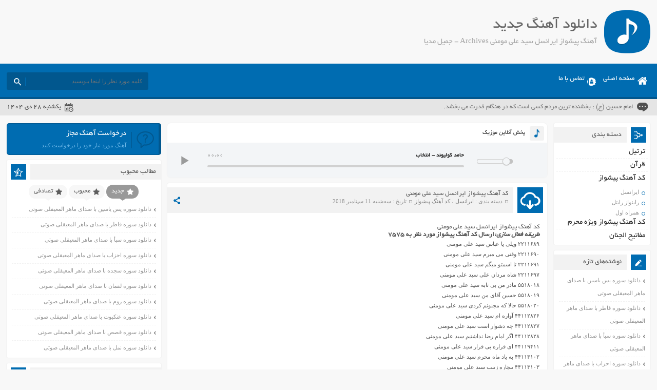

--- FILE ---
content_type: text/html; charset=UTF-8
request_url: https://jamilmedia.ir/tag/%D8%A2%D9%87%D9%86%DA%AF-%D9%BE%DB%8C%D8%B4%D9%88%D8%A7%D8%B2-%D8%A7%DB%8C%D8%B1%D8%A7%D9%86%D8%B3%D9%84-%D8%B3%DB%8C%D8%AF-%D8%B9%D9%84%DB%8C-%D9%85%D9%88%D9%85%D9%86%DB%8C/
body_size: 25482
content:
<!DOCTYPE html>
<!--[if lt IE 7 ]><html class="ie ie6" dir="rtl" lang="fa-IR"> <![endif]-->
<!--[if IE 7 ]><html class="ie ie7" dir="rtl" lang="fa-IR"> <![endif]-->
<!--[if IE 8 ]><html class="ie ie8" dir="rtl" lang="fa-IR"> <![endif]-->
<!--[if (gte IE 9)|!(IE)]><!--><html dir="rtl" lang="fa-IR"> <!--<![endif]-->
<head>
<meta charset="UTF-8">
<title>آهنگ پیشواز ایرانسل سید علی مومنی Archives - جمیل مدیا</title>
				<script type="text/javascript">
					var bhittani_plugin_kksr_js = {"nonce":"6fa5c55248","grs":true,"ajaxurl":"https:\/\/jamilmedia.ir\/wp-admin\/admin-ajax.php","func":"kksr_ajax","msg":"Rate this post","fuelspeed":400,"thankyou":"\u0645\u062a\u0634\u06a9\u0631\u064a\u0645","error_msg":"\u062e\u0637\u0627","tooltip":"1","tooltips":[{"tip":"","color":"#ffffff"},{"tip":"","color":"#ffffff"},{"tip":"","color":"#ffffff"},{"tip":"","color":"#ffffff"},{"tip":"","color":"#ffffff"}]};
				</script>
				<meta name='robots' content='index, follow, max-image-preview:large, max-snippet:-1, max-video-preview:-1' />

	<!-- This site is optimized with the Yoast SEO plugin v19.0 - https://yoast.com/wordpress/plugins/seo/ -->
	<link rel="canonical" href="https://jamilmedia.ir/tag/آهنگ-پیشواز-ایرانسل-سید-علی-مومنی/" />
	<meta property="og:locale" content="fa_IR" />
	<meta property="og:type" content="article" />
	<meta property="og:title" content="آهنگ پیشواز ایرانسل سید علی مومنی Archives - جمیل مدیا" />
	<meta property="og:url" content="https://jamilmedia.ir/tag/آهنگ-پیشواز-ایرانسل-سید-علی-مومنی/" />
	<meta property="og:site_name" content="جمیل مدیا" />
	<meta name="twitter:card" content="summary_large_image" />
	<script type="application/ld+json" class="yoast-schema-graph">{"@context":"https://schema.org","@graph":[{"@type":"WebSite","@id":"https://jamilmedia.ir/#website","url":"https://jamilmedia.ir/","name":"جمیل مدیا","description":"قرآن مفاتیح الجنان مداحی","potentialAction":[{"@type":"SearchAction","target":{"@type":"EntryPoint","urlTemplate":"https://jamilmedia.ir/?s={search_term_string}"},"query-input":"required name=search_term_string"}],"inLanguage":"fa-IR"},{"@type":"CollectionPage","@id":"https://jamilmedia.ir/tag/%d8%a2%d9%87%d9%86%da%af-%d9%be%db%8c%d8%b4%d9%88%d8%a7%d8%b2-%d8%a7%db%8c%d8%b1%d8%a7%d9%86%d8%b3%d9%84-%d8%b3%db%8c%d8%af-%d8%b9%d9%84%db%8c-%d9%85%d9%88%d9%85%d9%86%db%8c/#webpage","url":"https://jamilmedia.ir/tag/%d8%a2%d9%87%d9%86%da%af-%d9%be%db%8c%d8%b4%d9%88%d8%a7%d8%b2-%d8%a7%db%8c%d8%b1%d8%a7%d9%86%d8%b3%d9%84-%d8%b3%db%8c%d8%af-%d8%b9%d9%84%db%8c-%d9%85%d9%88%d9%85%d9%86%db%8c/","name":"آهنگ پیشواز ایرانسل سید علی مومنی Archives - جمیل مدیا","isPartOf":{"@id":"https://jamilmedia.ir/#website"},"breadcrumb":{"@id":"https://jamilmedia.ir/tag/%d8%a2%d9%87%d9%86%da%af-%d9%be%db%8c%d8%b4%d9%88%d8%a7%d8%b2-%d8%a7%db%8c%d8%b1%d8%a7%d9%86%d8%b3%d9%84-%d8%b3%db%8c%d8%af-%d8%b9%d9%84%db%8c-%d9%85%d9%88%d9%85%d9%86%db%8c/#breadcrumb"},"inLanguage":"fa-IR","potentialAction":[{"@type":"ReadAction","target":["https://jamilmedia.ir/tag/%d8%a2%d9%87%d9%86%da%af-%d9%be%db%8c%d8%b4%d9%88%d8%a7%d8%b2-%d8%a7%db%8c%d8%b1%d8%a7%d9%86%d8%b3%d9%84-%d8%b3%db%8c%d8%af-%d8%b9%d9%84%db%8c-%d9%85%d9%88%d9%85%d9%86%db%8c/"]}]},{"@type":"BreadcrumbList","@id":"https://jamilmedia.ir/tag/%d8%a2%d9%87%d9%86%da%af-%d9%be%db%8c%d8%b4%d9%88%d8%a7%d8%b2-%d8%a7%db%8c%d8%b1%d8%a7%d9%86%d8%b3%d9%84-%d8%b3%db%8c%d8%af-%d8%b9%d9%84%db%8c-%d9%85%d9%88%d9%85%d9%86%db%8c/#breadcrumb","itemListElement":[{"@type":"ListItem","position":1,"name":"Home","item":"https://jamilmedia.ir/"},{"@type":"ListItem","position":2,"name":"آهنگ پیشواز ایرانسل سید علی مومنی"}]}]}</script>
	<!-- / Yoast SEO plugin. -->


<link rel='dns-prefetch' href='//s.w.org' />
<link rel="alternate" type="application/rss+xml" title="جمیل مدیا &raquo; آهنگ پیشواز ایرانسل سید علی مومنی خوراک برچسب" href="https://jamilmedia.ir/tag/%d8%a2%d9%87%d9%86%da%af-%d9%be%db%8c%d8%b4%d9%88%d8%a7%d8%b2-%d8%a7%db%8c%d8%b1%d8%a7%d9%86%d8%b3%d9%84-%d8%b3%db%8c%d8%af-%d8%b9%d9%84%db%8c-%d9%85%d9%88%d9%85%d9%86%db%8c/feed/" />
<script type="text/javascript">
window._wpemojiSettings = {"baseUrl":"https:\/\/s.w.org\/images\/core\/emoji\/14.0.0\/72x72\/","ext":".png","svgUrl":"https:\/\/s.w.org\/images\/core\/emoji\/14.0.0\/svg\/","svgExt":".svg","source":{"concatemoji":"https:\/\/jamilmedia.ir\/wp-includes\/js\/wp-emoji-release.min.js"}};
/*! This file is auto-generated */
!function(e,a,t){var n,r,o,i=a.createElement("canvas"),p=i.getContext&&i.getContext("2d");function s(e,t){var a=String.fromCharCode,e=(p.clearRect(0,0,i.width,i.height),p.fillText(a.apply(this,e),0,0),i.toDataURL());return p.clearRect(0,0,i.width,i.height),p.fillText(a.apply(this,t),0,0),e===i.toDataURL()}function c(e){var t=a.createElement("script");t.src=e,t.defer=t.type="text/javascript",a.getElementsByTagName("head")[0].appendChild(t)}for(o=Array("flag","emoji"),t.supports={everything:!0,everythingExceptFlag:!0},r=0;r<o.length;r++)t.supports[o[r]]=function(e){if(!p||!p.fillText)return!1;switch(p.textBaseline="top",p.font="600 32px Arial",e){case"flag":return s([127987,65039,8205,9895,65039],[127987,65039,8203,9895,65039])?!1:!s([55356,56826,55356,56819],[55356,56826,8203,55356,56819])&&!s([55356,57332,56128,56423,56128,56418,56128,56421,56128,56430,56128,56423,56128,56447],[55356,57332,8203,56128,56423,8203,56128,56418,8203,56128,56421,8203,56128,56430,8203,56128,56423,8203,56128,56447]);case"emoji":return!s([129777,127995,8205,129778,127999],[129777,127995,8203,129778,127999])}return!1}(o[r]),t.supports.everything=t.supports.everything&&t.supports[o[r]],"flag"!==o[r]&&(t.supports.everythingExceptFlag=t.supports.everythingExceptFlag&&t.supports[o[r]]);t.supports.everythingExceptFlag=t.supports.everythingExceptFlag&&!t.supports.flag,t.DOMReady=!1,t.readyCallback=function(){t.DOMReady=!0},t.supports.everything||(n=function(){t.readyCallback()},a.addEventListener?(a.addEventListener("DOMContentLoaded",n,!1),e.addEventListener("load",n,!1)):(e.attachEvent("onload",n),a.attachEvent("onreadystatechange",function(){"complete"===a.readyState&&t.readyCallback()})),(e=t.source||{}).concatemoji?c(e.concatemoji):e.wpemoji&&e.twemoji&&(c(e.twemoji),c(e.wpemoji)))}(window,document,window._wpemojiSettings);
</script>
<style type="text/css">
img.wp-smiley,
img.emoji {
	display: inline !important;
	border: none !important;
	box-shadow: none !important;
	height: 1em !important;
	width: 1em !important;
	margin: 0 0.07em !important;
	vertical-align: -0.1em !important;
	background: none !important;
	padding: 0 !important;
}
</style>
	<link rel='stylesheet' id='wp-block-library-rtl-css'  href='https://jamilmedia.ir/wp-includes/css/dist/block-library/style-rtl.min.css' type='text/css' media='all' />
<style id='global-styles-inline-css' type='text/css'>
body{--wp--preset--color--black: #000000;--wp--preset--color--cyan-bluish-gray: #abb8c3;--wp--preset--color--white: #ffffff;--wp--preset--color--pale-pink: #f78da7;--wp--preset--color--vivid-red: #cf2e2e;--wp--preset--color--luminous-vivid-orange: #ff6900;--wp--preset--color--luminous-vivid-amber: #fcb900;--wp--preset--color--light-green-cyan: #7bdcb5;--wp--preset--color--vivid-green-cyan: #00d084;--wp--preset--color--pale-cyan-blue: #8ed1fc;--wp--preset--color--vivid-cyan-blue: #0693e3;--wp--preset--color--vivid-purple: #9b51e0;--wp--preset--gradient--vivid-cyan-blue-to-vivid-purple: linear-gradient(135deg,rgba(6,147,227,1) 0%,rgb(155,81,224) 100%);--wp--preset--gradient--light-green-cyan-to-vivid-green-cyan: linear-gradient(135deg,rgb(122,220,180) 0%,rgb(0,208,130) 100%);--wp--preset--gradient--luminous-vivid-amber-to-luminous-vivid-orange: linear-gradient(135deg,rgba(252,185,0,1) 0%,rgba(255,105,0,1) 100%);--wp--preset--gradient--luminous-vivid-orange-to-vivid-red: linear-gradient(135deg,rgba(255,105,0,1) 0%,rgb(207,46,46) 100%);--wp--preset--gradient--very-light-gray-to-cyan-bluish-gray: linear-gradient(135deg,rgb(238,238,238) 0%,rgb(169,184,195) 100%);--wp--preset--gradient--cool-to-warm-spectrum: linear-gradient(135deg,rgb(74,234,220) 0%,rgb(151,120,209) 20%,rgb(207,42,186) 40%,rgb(238,44,130) 60%,rgb(251,105,98) 80%,rgb(254,248,76) 100%);--wp--preset--gradient--blush-light-purple: linear-gradient(135deg,rgb(255,206,236) 0%,rgb(152,150,240) 100%);--wp--preset--gradient--blush-bordeaux: linear-gradient(135deg,rgb(254,205,165) 0%,rgb(254,45,45) 50%,rgb(107,0,62) 100%);--wp--preset--gradient--luminous-dusk: linear-gradient(135deg,rgb(255,203,112) 0%,rgb(199,81,192) 50%,rgb(65,88,208) 100%);--wp--preset--gradient--pale-ocean: linear-gradient(135deg,rgb(255,245,203) 0%,rgb(182,227,212) 50%,rgb(51,167,181) 100%);--wp--preset--gradient--electric-grass: linear-gradient(135deg,rgb(202,248,128) 0%,rgb(113,206,126) 100%);--wp--preset--gradient--midnight: linear-gradient(135deg,rgb(2,3,129) 0%,rgb(40,116,252) 100%);--wp--preset--duotone--dark-grayscale: url('#wp-duotone-dark-grayscale');--wp--preset--duotone--grayscale: url('#wp-duotone-grayscale');--wp--preset--duotone--purple-yellow: url('#wp-duotone-purple-yellow');--wp--preset--duotone--blue-red: url('#wp-duotone-blue-red');--wp--preset--duotone--midnight: url('#wp-duotone-midnight');--wp--preset--duotone--magenta-yellow: url('#wp-duotone-magenta-yellow');--wp--preset--duotone--purple-green: url('#wp-duotone-purple-green');--wp--preset--duotone--blue-orange: url('#wp-duotone-blue-orange');--wp--preset--font-size--small: 13px;--wp--preset--font-size--medium: 20px;--wp--preset--font-size--large: 36px;--wp--preset--font-size--x-large: 42px;}.has-black-color{color: var(--wp--preset--color--black) !important;}.has-cyan-bluish-gray-color{color: var(--wp--preset--color--cyan-bluish-gray) !important;}.has-white-color{color: var(--wp--preset--color--white) !important;}.has-pale-pink-color{color: var(--wp--preset--color--pale-pink) !important;}.has-vivid-red-color{color: var(--wp--preset--color--vivid-red) !important;}.has-luminous-vivid-orange-color{color: var(--wp--preset--color--luminous-vivid-orange) !important;}.has-luminous-vivid-amber-color{color: var(--wp--preset--color--luminous-vivid-amber) !important;}.has-light-green-cyan-color{color: var(--wp--preset--color--light-green-cyan) !important;}.has-vivid-green-cyan-color{color: var(--wp--preset--color--vivid-green-cyan) !important;}.has-pale-cyan-blue-color{color: var(--wp--preset--color--pale-cyan-blue) !important;}.has-vivid-cyan-blue-color{color: var(--wp--preset--color--vivid-cyan-blue) !important;}.has-vivid-purple-color{color: var(--wp--preset--color--vivid-purple) !important;}.has-black-background-color{background-color: var(--wp--preset--color--black) !important;}.has-cyan-bluish-gray-background-color{background-color: var(--wp--preset--color--cyan-bluish-gray) !important;}.has-white-background-color{background-color: var(--wp--preset--color--white) !important;}.has-pale-pink-background-color{background-color: var(--wp--preset--color--pale-pink) !important;}.has-vivid-red-background-color{background-color: var(--wp--preset--color--vivid-red) !important;}.has-luminous-vivid-orange-background-color{background-color: var(--wp--preset--color--luminous-vivid-orange) !important;}.has-luminous-vivid-amber-background-color{background-color: var(--wp--preset--color--luminous-vivid-amber) !important;}.has-light-green-cyan-background-color{background-color: var(--wp--preset--color--light-green-cyan) !important;}.has-vivid-green-cyan-background-color{background-color: var(--wp--preset--color--vivid-green-cyan) !important;}.has-pale-cyan-blue-background-color{background-color: var(--wp--preset--color--pale-cyan-blue) !important;}.has-vivid-cyan-blue-background-color{background-color: var(--wp--preset--color--vivid-cyan-blue) !important;}.has-vivid-purple-background-color{background-color: var(--wp--preset--color--vivid-purple) !important;}.has-black-border-color{border-color: var(--wp--preset--color--black) !important;}.has-cyan-bluish-gray-border-color{border-color: var(--wp--preset--color--cyan-bluish-gray) !important;}.has-white-border-color{border-color: var(--wp--preset--color--white) !important;}.has-pale-pink-border-color{border-color: var(--wp--preset--color--pale-pink) !important;}.has-vivid-red-border-color{border-color: var(--wp--preset--color--vivid-red) !important;}.has-luminous-vivid-orange-border-color{border-color: var(--wp--preset--color--luminous-vivid-orange) !important;}.has-luminous-vivid-amber-border-color{border-color: var(--wp--preset--color--luminous-vivid-amber) !important;}.has-light-green-cyan-border-color{border-color: var(--wp--preset--color--light-green-cyan) !important;}.has-vivid-green-cyan-border-color{border-color: var(--wp--preset--color--vivid-green-cyan) !important;}.has-pale-cyan-blue-border-color{border-color: var(--wp--preset--color--pale-cyan-blue) !important;}.has-vivid-cyan-blue-border-color{border-color: var(--wp--preset--color--vivid-cyan-blue) !important;}.has-vivid-purple-border-color{border-color: var(--wp--preset--color--vivid-purple) !important;}.has-vivid-cyan-blue-to-vivid-purple-gradient-background{background: var(--wp--preset--gradient--vivid-cyan-blue-to-vivid-purple) !important;}.has-light-green-cyan-to-vivid-green-cyan-gradient-background{background: var(--wp--preset--gradient--light-green-cyan-to-vivid-green-cyan) !important;}.has-luminous-vivid-amber-to-luminous-vivid-orange-gradient-background{background: var(--wp--preset--gradient--luminous-vivid-amber-to-luminous-vivid-orange) !important;}.has-luminous-vivid-orange-to-vivid-red-gradient-background{background: var(--wp--preset--gradient--luminous-vivid-orange-to-vivid-red) !important;}.has-very-light-gray-to-cyan-bluish-gray-gradient-background{background: var(--wp--preset--gradient--very-light-gray-to-cyan-bluish-gray) !important;}.has-cool-to-warm-spectrum-gradient-background{background: var(--wp--preset--gradient--cool-to-warm-spectrum) !important;}.has-blush-light-purple-gradient-background{background: var(--wp--preset--gradient--blush-light-purple) !important;}.has-blush-bordeaux-gradient-background{background: var(--wp--preset--gradient--blush-bordeaux) !important;}.has-luminous-dusk-gradient-background{background: var(--wp--preset--gradient--luminous-dusk) !important;}.has-pale-ocean-gradient-background{background: var(--wp--preset--gradient--pale-ocean) !important;}.has-electric-grass-gradient-background{background: var(--wp--preset--gradient--electric-grass) !important;}.has-midnight-gradient-background{background: var(--wp--preset--gradient--midnight) !important;}.has-small-font-size{font-size: var(--wp--preset--font-size--small) !important;}.has-medium-font-size{font-size: var(--wp--preset--font-size--medium) !important;}.has-large-font-size{font-size: var(--wp--preset--font-size--large) !important;}.has-x-large-font-size{font-size: var(--wp--preset--font-size--x-large) !important;}
</style>
<link rel='stylesheet' id='bhittani_plugin_kksr-css'  href='https://jamilmedia.ir/wp-content/plugins/kk-star-ratings-persian/css.css' type='text/css' media='all' />
<link rel='stylesheet' id='stylecss-css'  href='https://jamilmedia.ir/wp-content/themes/AbanMusic/style.css' type='text/css' media='all' />
<link rel='stylesheet' id='yekancss-css'  href='https://jamilmedia.ir/wp-content/themes/AbanMusic/css/fonts/yekan.css' type='text/css' media='all' />
<link rel='stylesheet' id='bluecss-css'  href='https://jamilmedia.ir/wp-content/themes/AbanMusic/css/color/blue.css' type='text/css' media='all' />
<link rel='stylesheet' id='responsive-css'  href='https://jamilmedia.ir/wp-content/themes/AbanMusic/css/responsive.css' type='text/css' media='all' />
<link rel='stylesheet' id='playlist-css'  href='https://jamilmedia.ir/wp-content/themes/AbanMusic/css/playlist/style.css' type='text/css' media='all' />
<script type='text/javascript' src='https://jamilmedia.ir/wp-includes/js/jquery/jquery.min.js' id='jquery-core-js'></script>
<script type='text/javascript' src='https://jamilmedia.ir/wp-includes/js/jquery/jquery-migrate.min.js' id='jquery-migrate-js'></script>
<script type='text/javascript' src='https://jamilmedia.ir/wp-content/plugins/kk-star-ratings-persian/js.min.js' id='bhittani_plugin_kksr_js-js'></script>
<script type='text/javascript' src='https://jamilmedia.ir/wp-content/themes/AbanMusic/js/plugins.abanmusic.js' id='plugins-js'></script>
<script type='text/javascript' src='https://jamilmedia.ir/wp-content/themes/AbanMusic/js/fixmenu.abanmusic.js' id='fixmenu-js'></script>
<script type='text/javascript' src='https://jamilmedia.ir/wp-content/themes/AbanMusic/js/enscroll.abanmusic.js' id='enscroll-js'></script>
<script type='text/javascript' src='https://jamilmedia.ir/wp-content/themes/AbanMusic/js/playlist.js' id='playlist-js'></script>
<link rel="https://api.w.org/" href="https://jamilmedia.ir/wp-json/" /><link rel="alternate" type="application/json" href="https://jamilmedia.ir/wp-json/wp/v2/tags/409" /><link rel="EditURI" type="application/rsd+xml" title="RSD" href="https://jamilmedia.ir/xmlrpc.php?rsd" />
<link rel="wlwmanifest" type="application/wlwmanifest+xml" href="https://jamilmedia.ir/wp-includes/wlwmanifest.xml" /> 
<meta name="generator" content="WordPress 6.0.11" />
<style>.kk-star-ratings { width:85px; }.kk-star-ratings .kksr-stars a { width:17px; }.kk-star-ratings .kksr-stars, .kk-star-ratings .kksr-stars .kksr-fuel, .kk-star-ratings .kksr-stars a { height:16px; }.kk-star-ratings .kksr-star.gray { background-image: url(https://jamilmedia.ir/wp-content/plugins/kk-star-ratings-persian/gray.png); }.kk-star-ratings .kksr-star.yellow { background-image: url(https://jamilmedia.ir/wp-content/plugins/kk-star-ratings-persian/yellow.png); }.kk-star-ratings .kksr-star.orange { background-image: url(https://jamilmedia.ir/wp-content/plugins/kk-star-ratings-persian/orange.png); }</style><link href="https://jamilmedia.ir/wp-content/themes/AbanMusic/images/favicon/blue.ico" rel="shortcut icon">
<!--[if IE]><script src="https://jamilmedia.ir/wp-content/themes/AbanMusic/js/modernizr.js"></script><![endif]-->
<meta name="viewport" content="width=device-width, initial-scale=1">
<meta name="MobileOptimized" content="width">
<meta name="HandheldFriendly" content="true"> 
<meta name="theme-color" content="#006cb1">
<link rel="pingback" href="https://jamilmedia.ir/xmlrpc.php">
<style type="text/css">.recentcomments a{display:inline !important;padding:0 !important;margin:0 !important;}</style>	


	
</head>
<body data-rsssl=1>
<header class="header">
<div class="fixed">
<div class="logo"></div><!-- logo -->
<div class="heading">
<h1>دانلود آهنگ جدید</h1>
<h2>آهنگ پیشواز ایرانسل سید علی مومنی Archives - جمیل مدیا</h2>
</div>
</div><!-- fixed -->
	

</header><!-- header -->
<nav class="menu">
<div class="fixed">
<div class="bodydeactive"></div>
<div class="navicon">منو</div>
<ul class="resnavmenu">
<li class="navicon2">
<b>آبان موزیک</b>
<b>دانلود آهنگ جدید</b>
<i>x</i>
</li><!--navicon2-->
<li><a class="home" title="دانلود آهنگ جدید" href="https://jamilmedia.ir">صفحه اصلی</a></li>
<li><a class="contacts" title="تماس با ما" href="https://jamilmedia.ir/contactus/">تماس با ما</a></li>
</ul>
<form class="search" method="get" action="https://jamilmedia.ir">
<input type="text" value="" placeholder="كلمه مورد نظر را اينجا بنويسيد" onfocus="if (this.value == '') {this.value = '';}" onblur="if (this.value == '') {this.value = '';}" name="s" class="text">
<button type="submit" class="submit"></button>
</form>
</div><!-- fixed -->
</nav><!-- menu -->
<div class="today">
<div class="fixed">
<div class="speech">
امام حسین (ع) : بخشنده ترین مردم کسی است که در هنگام قدرت می بخشد.</div>
<div class="jdate">یکشنبه ۲۸ دی ۱۴۰۴</div>
</div><!-- fixed -->
</div><!-- today -->
<div class="wrapper"><div class="wrapper2">
<div class="pagebody">
<div class="playlist">
<div class="pltitle">پخش آنلاین موزیک</div>
<div class="vebeet-cleanaudioplayer">
<ul data-theme="default">
<li data-title="حامد کولیوند - انتخاب" data-artist="حامد کولیوند - انتخاب" data-type="mp3" data-url="http://demo.vebeet.com/abanmusic/wp-content/uploads/2017/04/Hamed-Kolivand-Entekhab.mp3" data-free="true"></li>
</ul>
</div><!-- mediatec-cleanaudioplayer -->
</div><!-- playlist -->
<article class="posts">
<div class="title">
<div class="right">
<h2><a title="کد آهنگ پیشواز ایرانسل سید علی مومنی" rel="bookmark" href="https://jamilmedia.ir/irancell-seyed-ali-momeni-songwriting-code/">کد آهنگ پیشواز ایرانسل سید علی مومنی</a></h2>
<div class="info">
<span>دسته بندی : <a href="https://jamilmedia.ir/pishvaz/irancell/" rel="category tag">ایرانسل</a> ، <a href="https://jamilmedia.ir/pishvaz/" rel="category tag">کد آهنگ پیشواز</a></span>
<span>تاریخ : سه‌شنبه 11 سپتامبر 2018</span>
</div><!-- info -->
</div><!-- right -->
<div class="social">
<span class="icon"></span>
<ul>
<li><a class="fb" title="فیسبوک" rel="nofollow" target="_blank" href="http://www.facebook.com/sharer/sharer.php?u=https://jamilmedia.ir/irancell-seyed-ali-momeni-songwriting-code/"></a></li>
<li><a class="gp" title="گوگل پلاس" rel="nofollow" target="_blank" href="http://plus.google.com/share?url=https://jamilmedia.ir/irancell-seyed-ali-momeni-songwriting-code/"></a></li>
<li><a class="tw" title="تویتر" rel="nofollow" target="_blank" href="http://twitter.com/home?status=https://jamilmedia.ir/irancell-seyed-ali-momeni-songwriting-code/"></a></li>
</ul>
</div><!-- social -->
</div><!-- title -->
<div class="body">
<h2><img class="size-medium wp-image-132 aligncenter" src="https://mazhabimedia.ir/wp-content/uploads/2018/05/momeni-300x225.jpg" sizes="(max-width: 300px) 100vw, 300px" srcset="https://mazhabimedia.ir/wp-content/uploads/2018/05/momeni-300x225.jpg 300w, https://mazhabimedia.ir/wp-content/uploads/2018/05/momeni.jpg 567w" alt="" width="300" height="225" /></h2>
<h2>کد آهنگ پیشواز ایرانسل سید علی مومنی</h2>
<h3><strong><em>طریقه فعال سازی:</em>ارسال کد آهنگ پیشواز مورد نظر به ۷۵۷۵</strong></h3>
<p>۲۲۱۱۶۸۹ ویلی یا عباس سید علی مومنی<br />
۲۲۱۱۶۹۰ وقتی می میرم سید علی مومنی<br />
۲۲۱۱۶۹۱ تا اسمتو میگم سید علی مومنی<br />
۲۲۱۱۶۹۷ شاه مردان علی سید علی مومنی<br />
۵۵۱۸۰۱۸ مادر من بی تابه سید علی مومنی<br />
۵۵۱۸۰۱۹ حسین آقای من سید علی مومنی<br />
۵۵۱۸۰۲۰ حالا که مجنونم کردی سید علی مومنی<br />
۴۴۱۱۲۸۲۶ آواره ام سید علی مومنی<br />
۴۴۱۱۲۸۲۷ چه دشوار است سید علی مومنی<br />
۴۴۱۱۲۸۲۸ اگر امام رضا نداشتیم سید علی مومنی<br />
۴۴۱۱۹۴۱۱ ای قراره بی قرار سید علی مومنی<br />
۴۴۱۱۳۱۰۲ به یاد ماه محرم سید علی مومنی<br />
۴۴۱۱۳۱۰۳ بیچاره زینب سید علی مومنی<br />
۲۲۱۱۶۹۱ تا اسمتو میگم سید علی مومنی<br />
۴۴۱۱۲۸۶۲ تا ایوان طلا سید علی مومنی<br />
۴۴۱۱۳۱۴۱ تو روضه سید علی مومنی<br />
۴۴۱۱۲۸۶۰ تورو میخوام سید علی مومنی<br />
۴۴۱۱۳۱۴۲ تویی آقا سید علی مومنی<br />
۵۵۱۸۰۲۰ حالا که مجنونم کردی سید علی مومنی<br />
۴۴۱۱۲۸۴۰ حسن را عشق است سید علی مومنی<br />
۵۵۱۸۰۱۹ حسین آقای من سید علی مومنی<br />
۴۴۱۱۲۸۴۱ حیدر ساقی سید علی مومنی<br />
۴۴۱۱۹۶۶۶ ذکر حسین سید علی مومنی<br />
۴۴۱۱۹۴۰۹ رمق به تن نمانده از درد سید علی مومنی<br />
۴۴۱۱۲۸۵۳ روزگارم سید علی مومنی<br />
۴۴۱۱۳۱۴۳ زندگیم سید علی مومنی<br />
۴۴۱۱۹۶۶۷ زندگی با حسین قشنگه سید علی مومنی<br />
۲۲۱۱۶۹۷ شاه مردان علی سید علی مومنی<br />
۴۴۱۱۳۱۰۱ عزای حسین سید علی مومنی<br />
۴۴۱۱۳۱۱۰ قمر العشیره سید علی مومنی<br />
۵۵۱۸۰۱۸ مادر من بی تابه سید علی مومنی<br />
۴۴۱۱۳۱۲۲ محرم شد سید علی مومنی<br />
۴۴۱۱۳۱۱۶ ملکه ذهنم سید علی مومنی<br />
۴۴۱۱۲۸۵۱ میسوزم از تب غم سید علی مومنی<br />
۴۴۱۱۳۱۲۶ نازنین یارم سید علی مومنی<br />
۴۴۱۱۳۱۲۵ نیامدی سید علی مومنی<br />
۴۴۱۱۳۱۲۷ نگام کنی سید علی مومنی<br />
۴۴۱۱۳۱۱۱ همیشه تو روضه هات سید علی مومنی<br />
۴۴۱۱۹۴۲۸ واسم آقایی کنی سید علی مومنی<br />
۴۴۱۱۹۶۶۵ واسه تو رفت جوونیم سید علی مومنی<br />
۴۴۱۱۹۶۶۸ وقته رفتنه علی جانم سید علی مومنی<br />
۲۲۱۱۶۹۰ وقتی می میرم سید علی مومنی<br />
۲۲۱۱۶۸۹ ویلی یا عباس سید علی مومنی<br />
۴۴۱۱۲۸۶۱ یه عمر غلامتم سید علی مومنی<br />
۴۴۱۱۲۸۵۲ پاهام میسوزه سید علی مومنی<br />
۴۴۱۱۲۸۲۷ چه دشوار است سید علی مومنی<br />
۴۴۱۱۲۸۳۹ گلی گم کرده ام سید علی مومنی</p>
<p>۴۴١١٩۶٣٢ همیشه واسه تو سید علی مومنی<br />
۴۴١١٩۶٣٣ حسین وا سید علی مومنی<br />
۴۴١١٩۶۵١ پای این علم باشم سید علی مومنی<br />
۴۴١١٩۶۵٢ رجز حضرت زینب س سید علی مومنی<br />
۴۴١١٩۶۵٣ سلام بر محرمت سید علی مومنی<br />
۴۴١١٩۶۵۵ سلام الله علی زهرا سید علی مومنی<br />
۴۴١١٩۶٣١ ای بی کفن برگو سخن سید علی مومنی<br />
۴۴١١٩۶٣۴ جان حسین سید علی مومنی<br />
۴۴١١٩۶۵۴ شیعه به علی مینازه سید علی مومنی</p>
<div class="clearfix"><span class='ldc-ul_cont c_like' onclick="alter_ul_post_values(this,'301','like')" >Likes<span>0</span></span><span class='ldc-ul_cont c_dislike' onclick="alter_ul_post_values(this,'301','dislike')" >Dislikes<span>0</span></span></div></div><!-- body -->
<div class="information">
<div class="inforight">
<div class="the_views">1,136 views مشاهده</div>
<div class="comments_link"><a href="https://jamilmedia.ir/irancell-seyed-ali-momeni-songwriting-code/#respond">0 دیدگاه</a></div>
</div><!-- inforight -->
<div class="infoleft">
<a class="more" href="https://jamilmedia.ir/irancell-seyed-ali-momeni-songwriting-code/" rel="bookmark" title="کد آهنگ پیشواز ایرانسل سید علی مومنی">ادامه مطلب / دانلود</a>
<div class="like">
<span class='ldc-ul_cont c_like' onclick="alter_ul_post_values(this,'301','like')" ><span>0</span></span><span class='ldc-ul_cont c_dislike' onclick="alter_ul_post_values(this,'301','dislike')" ><span>0</span></span></div><!-- like -->
</div><!-- infoleft -->
</div><!-- information -->
</article><!-- posts -->
<article class="posts">
<div class="title">
<div class="right">
<h2><a title="کد آهنگ پیشواز همراه اول سید علی مومنی – کد آوای انتظار سید علی مومنی" rel="bookmark" href="https://jamilmedia.ir/sayed-ali-momenis-waiting-code/">کد آهنگ پیشواز همراه اول سید علی مومنی – کد آوای انتظار سید علی مومنی</a></h2>
<div class="info">
<span>دسته بندی : <a href="https://jamilmedia.ir/pishvaz/" rel="category tag">کد آهنگ پیشواز</a> ، <a href="https://jamilmedia.ir/pishvaz/hamrahe-aval/" rel="category tag">همراه اول</a></span>
<span>تاریخ : سه‌شنبه 11 سپتامبر 2018</span>
</div><!-- info -->
</div><!-- right -->
<div class="social">
<span class="icon"></span>
<ul>
<li><a class="fb" title="فیسبوک" rel="nofollow" target="_blank" href="http://www.facebook.com/sharer/sharer.php?u=https://jamilmedia.ir/sayed-ali-momenis-waiting-code/"></a></li>
<li><a class="gp" title="گوگل پلاس" rel="nofollow" target="_blank" href="http://plus.google.com/share?url=https://jamilmedia.ir/sayed-ali-momenis-waiting-code/"></a></li>
<li><a class="tw" title="تویتر" rel="nofollow" target="_blank" href="http://twitter.com/home?status=https://jamilmedia.ir/sayed-ali-momenis-waiting-code/"></a></li>
</ul>
</div><!-- social -->
</div><!-- title -->
<div class="body">
<h2><img loading="lazy" class="size-medium wp-image-132 aligncenter" src="https://mazhabimedia.ir/wp-content/uploads/2018/05/momeni-300x225.jpg" sizes="(max-width: 300px) 100vw, 300px" srcset="https://mazhabimedia.ir/wp-content/uploads/2018/05/momeni-300x225.jpg 300w, https://mazhabimedia.ir/wp-content/uploads/2018/05/momeni.jpg 567w" alt="" width="300" height="225" /></h2>
<h2>کد آهنگ پیشواز همراه اول سید علی مومنی – کد آوای انتظار سید علی مومنی</h2>
<h3>طریقه فعال سازی:ارسال کد آهنگ پیشواز مورد نظر به ۸۹۸۹</h3>
<p>۸۰۲۱۳ زندگیم سیدعلی مومنی<br />
۸۰۲۱۲ تویی آقا سیدعلی مومنی<br />
۸۰۲۱۱ تو روضه سیدعلی مومنی<br />
۸۰۲۱۰ نگام کنی سیدعلی مومنی<br />
۸۰۲۰۹ نازنین بارم سیدعلی مومنی<br />
۸۰۲۰۸ نیامدی سیدعلی مومنی<br />
۸۰۲۰۷ محرم شد سیدعلی مومنی<br />
۸۰۲۰۶ ملکه ذهنم سیدعلی مومنی<br />
۸۰۲۰۵ همیشه تو روضه هات سیدعلی مومنی<br />
۸۰۲۰۴ قربونت میرم حسین سیدعلی مومنی<br />
۸۰۲۰۳ قمر العشیره سیدعلی مومنی<br />
۸۰۲۰۲ بیچاره زینب سیدعلی مومنی<br />
۸۰۲۰۱ به یاد ماه محرم سیدعلی مومنی<br />
۸۰۲۰۰ عزای حسین سیدعلی مومنی<br />
۸۰۱۹۹ آقای دل من سیدعلی مومنی<br />
۷۹۴۵۷ یه عمر غلامتم سید علی مومنی<br />
۷۹۴۵۶ تورو میخوام سید علی مومنی<br />
۷۹۴۵۵ تا ایوان طلا سید علی مومنی<br />
۷۹۴۵۴ روزگارم سید علی مومنی<br />
۷۹۴۵۳ پاهام میسوزه سید علی مومنی<br />
۷۹۴۵۲ میسوزم از تب غم سید علی مومنی<br />
۷۹۴۵۱ کربلا قبله دل سید علی مومنی<br />
۷۹۴۵۰ حیدر ساقی سید علی مومنی<br />
۷۹۴۴۹ حسن را عشق است سید علی مومنی<br />
۷۹۴۴۸ گلی گم کرده ام سید علی مومنی<br />
۷۹۴۴۷ چه دشوار است سید علی مومنی<br />
۷۹۴۴۶ آواره ام سید علی مومنی<br />
۷۹۴۴۵ عجب غوغایی سید علی مومنی<br />
۷۹۴۴۴ اگرامام رضا نداشتیم سید علی مومنی<br />
۴۶۶۶۸ حالا که مجنونم کردی سید علی مومنی<br />
۴۶۶۶۷ حسین آقای من سید علی مومنی<br />
۴۶۶۶۶ مادر من بی تابه سید علی مومنی</p>
<div class="clearfix"><span class='ldc-ul_cont c_like' onclick="alter_ul_post_values(this,'299','like')" >Likes<span>0</span></span><span class='ldc-ul_cont c_dislike' onclick="alter_ul_post_values(this,'299','dislike')" >Dislikes<span>0</span></span></div></div><!-- body -->
<div class="information">
<div class="inforight">
<div class="the_views">1,170 views مشاهده</div>
<div class="comments_link"><a href="https://jamilmedia.ir/sayed-ali-momenis-waiting-code/#respond">0 دیدگاه</a></div>
</div><!-- inforight -->
<div class="infoleft">
<a class="more" href="https://jamilmedia.ir/sayed-ali-momenis-waiting-code/" rel="bookmark" title="کد آهنگ پیشواز همراه اول سید علی مومنی – کد آوای انتظار سید علی مومنی">ادامه مطلب / دانلود</a>
<div class="like">
<span class='ldc-ul_cont c_like' onclick="alter_ul_post_values(this,'299','like')" ><span>0</span></span><span class='ldc-ul_cont c_dislike' onclick="alter_ul_post_values(this,'299','dislike')" ><span>0</span></span></div><!-- like -->
</div><!-- infoleft -->
</div><!-- information -->
</article><!-- posts -->
</div><!-- pagebody -->
﻿<aside class="side_right">
<section class="side category">
<div class="title">
<h4>دسته بندی</h4>
</div><!-- title -->
<div class="body">
<ul>
	<li class="cat-item cat-item-3"><a href="https://jamilmedia.ir/tartil/">ترتیل</a>
</li>
	<li class="cat-item cat-item-2"><a href="https://jamilmedia.ir/quran/">قرآن</a>
</li>
	<li class="cat-item cat-item-99"><a href="https://jamilmedia.ir/pishvaz/">کد آهنگ پیشواز</a>
<ul class='children'>
	<li class="cat-item cat-item-101"><a href="https://jamilmedia.ir/pishvaz/irancell/">ایرانسل</a>
</li>
	<li class="cat-item cat-item-102"><a href="https://jamilmedia.ir/pishvaz/rightel/">راینواز رایتل</a>
</li>
	<li class="cat-item cat-item-100"><a href="https://jamilmedia.ir/pishvaz/hamrahe-aval/">همراه اول</a>
</li>
</ul>
</li>
	<li class="cat-item cat-item-567"><a href="https://jamilmedia.ir/%da%a9%d8%af-%d8%a2%d9%87%d9%86%da%af-%d9%be%db%8c%d8%b4%d9%88%d8%a7%d8%b2-%d9%88%db%8c%da%98%d9%87-%d9%85%d8%ad%d8%b1%d9%85/">کد آهنگ پیشواز ویژه محرم</a>
</li>
	<li class="cat-item cat-item-1"><a href="https://jamilmedia.ir/mafatih/">مفاتیح الجنان</a>
</li>
</ul>
</div><!-- body -->
</section><!-- side category -->

		<div class="side other CategoryPosts">
		
<div class="title">
<h4>نوشته‌های تازه
</h4>
</div>
<div class="body">
		<ul>
											<li>
					<a href="https://jamilmedia.ir/yasin-maher-al-muaiqly/">دانلود سوره یس یاسین با صدای ماهر المعیقلی صوتی</a>
									</li>
											<li>
					<a href="https://jamilmedia.ir/fater-maher-al-muaiqly/">دانلود سوره فاطر با صدای ماهر المعیقلی صوتی</a>
									</li>
											<li>
					<a href="https://jamilmedia.ir/saba-maher-al-muaiqly/">دانلود سوره سبأ با صدای ماهر المعیقلی صوتی</a>
									</li>
											<li>
					<a href="https://jamilmedia.ir/ahzab-maher-al-muaiqly/">دانلود سوره احزاب با صدای ماهر المعیقلی صوتی</a>
									</li>
											<li>
					<a href="https://jamilmedia.ir/sajdeh-maher-al-muaiqly/">دانلود سوره سجده با صدای ماهر المعیقلی صوتی</a>
									</li>
					</ul>

		
</div><!-- body -->
</div><!-- box --><div class="side other CategoryPosts">
<div class="title">
<h4>آخرین دیدگاه‌ها
</h4>
</div>
<div class="body"><ul id="recentcomments"></ul>
</div><!-- body -->
</div><!-- box --><section class="side get_jarchives">
<div class="title">
<h4>آرشیو</h4>
</div><!-- title -->
<div class="body">
<ul class="jarchives">
	<li><a href='https://jamilmedia.ir/2023/04/'>اردیبهشت ۱۴۰۲</a></li>
	<li><a href='https://jamilmedia.ir/2023/04/'>فروردین ۱۴۰۲</a></li>
	<li><a href='https://jamilmedia.ir/2023/01/'>دی ۱۴۰۱</a></li>
	<li><a href='https://jamilmedia.ir/2022/12/'>آذر ۱۴۰۱</a></li>
	<li><a href='https://jamilmedia.ir/2022/11/'>آبان ۱۴۰۱</a></li>
	<li><a href='https://jamilmedia.ir/2022/09/'>مهر ۱۴۰۱</a></li>
	<li><a href='https://jamilmedia.ir/2022/08/'>شهریور ۱۴۰۱</a></li>
	<li><a href='https://jamilmedia.ir/2022/07/'>مرداد ۱۴۰۱</a></li>
	<li><a href='https://jamilmedia.ir/2022/06/'>تیر ۱۴۰۱</a></li>
	<li><a href='https://jamilmedia.ir/2022/05/'>خرداد ۱۴۰۱</a></li>
	<li><a href='https://jamilmedia.ir/2022/04/'>اردیبهشت ۱۴۰۱</a></li>
	<li><a href='https://jamilmedia.ir/2022/04/'>فروردین ۱۴۰۱</a></li>
	<li><a href='https://jamilmedia.ir/2022/02/'>اسفند ۱۴۰۰</a></li>
	<li><a href='https://jamilmedia.ir/2022/01/'>بهمن ۱۴۰۰</a></li>
	<li><a href='https://jamilmedia.ir/2021/12/'>دی ۱۴۰۰</a></li>
	<li><a href='https://jamilmedia.ir/2021/11/'>آذر ۱۴۰۰</a></li>
	<li><a href='https://jamilmedia.ir/2021/11/'>آبان ۱۴۰۰</a></li>
	<li><a href='https://jamilmedia.ir/2021/02/'>اسفند ۱۳۹۹</a></li>
	<li><a href='https://jamilmedia.ir/2021/01/'>بهمن ۱۳۹۹</a></li>
	<li><a href='https://jamilmedia.ir/2020/12/'>دی ۱۳۹۹</a></li>
	<li><a href='https://jamilmedia.ir/2020/11/'>آذر ۱۳۹۹</a></li>
	<li><a href='https://jamilmedia.ir/2020/11/'>آبان ۱۳۹۹</a></li>
	<li><a href='https://jamilmedia.ir/2020/10/'>مهر ۱۳۹۹</a></li>
	<li><a href='https://jamilmedia.ir/2020/07/'>مرداد ۱۳۹۹</a></li>
	<li><a href='https://jamilmedia.ir/2020/04/'>اردیبهشت ۱۳۹۹</a></li>
	<li><a href='https://jamilmedia.ir/2020/04/'>فروردین ۱۳۹۹</a></li>
	<li><a href='https://jamilmedia.ir/2019/05/'>خرداد ۱۳۹۸</a></li>
	<li><a href='https://jamilmedia.ir/2019/04/'>اردیبهشت ۱۳۹۸</a></li>
	<li><a href='https://jamilmedia.ir/2019/04/'>فروردین ۱۳۹۸</a></li>
	<li><a href='https://jamilmedia.ir/2018/09/'>مهر ۱۳۹۷</a></li>
	<li><a href='https://jamilmedia.ir/2018/08/'>شهریور ۱۳۹۷</a></li>
	<li><a href='https://jamilmedia.ir/2018/07/'>مرداد ۱۳۹۷</a></li>
	<li><a href='https://jamilmedia.ir/2018/05/'>خرداد ۱۳۹۷</a></li>
	<li><a href='https://jamilmedia.ir/2018/05/'>اردیبهشت ۱۳۹۷</a></li>
</ul>
</div><!-- body -->
</section><!-- side get_jarchives -->
</aside><!-- side_right -->
</div><!-- wrapper2 -->
<aside class="side_left">
<a class="requset" title="درخواست آهنگ مجاز" href="https://jamilmedia.ir/contactus/" target="_blank">
<h5>درخواست آهنگ مجاز</h5>
<p>آهنگ مورد نیاز خود را درخواست کنید.</p>
</a><!-- telegram -->
<section class="side popularity">
<div class="title">
<h5>مطالب محبوب</h5>
</div><!-- title -->
<div class="body">
<div class="tabs">
<a href="#new">جدید</a>
<a href="#viewed">محبوب</a>
<a href="#random">تصادفی</a>
</div><!-- tabs -->
<ul class="tab" id="new">
<li><a title="دانلود سوره یس یاسین با صدای ماهر المعیقلی صوتی" href="https://jamilmedia.ir/yasin-maher-al-muaiqly/">دانلود سوره یس یاسین با صدای ماهر المعیقلی صوتی</a></li>
<li><a title="دانلود سوره فاطر با صدای ماهر المعیقلی صوتی" href="https://jamilmedia.ir/fater-maher-al-muaiqly/">دانلود سوره فاطر با صدای ماهر المعیقلی صوتی</a></li>
<li><a title="دانلود سوره سبأ با صدای ماهر المعیقلی صوتی" href="https://jamilmedia.ir/saba-maher-al-muaiqly/">دانلود سوره سبأ با صدای ماهر المعیقلی صوتی</a></li>
<li><a title="دانلود سوره احزاب با صدای ماهر المعیقلی صوتی" href="https://jamilmedia.ir/ahzab-maher-al-muaiqly/">دانلود سوره احزاب با صدای ماهر المعیقلی صوتی</a></li>
<li><a title="دانلود سوره سجده با صدای ماهر المعیقلی صوتی" href="https://jamilmedia.ir/sajdeh-maher-al-muaiqly/">دانلود سوره سجده با صدای ماهر المعیقلی صوتی</a></li>
<li><a title="دانلود سوره لقمان با صدای ماهر المعیقلی صوتی" href="https://jamilmedia.ir/loghman-maher-al-muaiqly/">دانلود سوره لقمان با صدای ماهر المعیقلی صوتی</a></li>
<li><a title="دانلود سوره روم با صدای ماهر المعیقلی صوتی" href="https://jamilmedia.ir/room-maher-al-muaiqly/">دانلود سوره روم با صدای ماهر المعیقلی صوتی</a></li>
<li><a title="دانلود سوره عنکبوت با صدای ماهر المعیقلی صوتی" href="https://jamilmedia.ir/ankabut-maher-al-muaiqly/">دانلود سوره عنکبوت با صدای ماهر المعیقلی صوتی</a></li>
<li><a title="دانلود سوره قصص با صدای ماهر المعیقلی صوتی" href="https://jamilmedia.ir/ghesas-maher-al-muaiqly/">دانلود سوره قصص با صدای ماهر المعیقلی صوتی</a></li>
<li><a title="دانلود سوره نمل با صدای ماهر المعیقلی صوتی" href="https://jamilmedia.ir/naml-maher-al-muaiqly/">دانلود سوره نمل با صدای ماهر المعیقلی صوتی</a></li>
</ul><!-- tab new -->
<ul class="tab" id="viewed">
<li><a title="دانلود سوره یوسف با صدای استاد پرهیزگار صوتی با ترجمه فارسی" href="https://jamilmedia.ir/surah-yoosof-parhizkar/">دانلود سوره یوسف با صدای استاد پرهیزگار صوتی با ترجمه فارسی</a></li>
<li><a title="دانلود ترتیل سوره واقعه استاد پرهیزگار صوتی با ترجمه فارسی" href="https://jamilmedia.ir/surah-vagheeh-parhizkar/">دانلود ترتیل سوره واقعه استاد پرهیزگار صوتی با ترجمه فارسی</a></li>
<li><a title="دانلود ترتیل سوره حشر استاد پرهیزگار صوتی با ترجمه فارسی" href="https://jamilmedia.ir/surah-hashr-parhizkar/">دانلود ترتیل سوره حشر استاد پرهیزگار صوتی با ترجمه فارسی</a></li>
<li><a title="سوره یس با صدای استاد شاطری – دانلود ترتیل صفحه به صفحه استاد شاطری" href="https://jamilmedia.ir/shateri-tartil-yasin/">سوره یس با صدای استاد شاطری – دانلود ترتیل صفحه به صفحه استاد شاطری</a></li>
<li><a title="دانلود ترتیل سوره الملک با صدای استاد شاطری – دانلود ترتیل صفحه به صفحه استاد شاطری" href="https://jamilmedia.ir/shateri-tartil-malek/">دانلود ترتیل سوره الملک با صدای استاد شاطری – دانلود ترتیل صفحه به صفحه استاد شاطری</a></li>
<li><a title="دانلود ترتیل سوره نور استاد پرهیزگار صوتی با ترجمه فارسی" href="https://jamilmedia.ir/surah-noor-parhizkar/">دانلود ترتیل سوره نور استاد پرهیزگار صوتی با ترجمه فارسی</a></li>
<li><a title="دانلود ترتیل سوره الرحمن استاد پرهیزگار صوتی با ترجمه فارسی" href="https://jamilmedia.ir/surah-alrahman-parhizkar/">دانلود ترتیل سوره الرحمن استاد پرهیزگار صوتی با ترجمه فارسی</a></li>
<li><a title="دانلود سوره بقره استاد پرهیزگار سه بار تکرار و یک بار تکرار" href="https://jamilmedia.ir/surah-baghareh-parhizkar/">دانلود سوره بقره استاد پرهیزگار سه بار تکرار و یک بار تکرار</a></li>
<li><a title="دانلود ترتیل سوره الواقعه با صدای استاد شاطری – دانلود ترتیل صفحه به صفحه استاد شاطری" href="https://jamilmedia.ir/shateri-tartil-vagheh/">دانلود ترتیل سوره الواقعه با صدای استاد شاطری – دانلود ترتیل صفحه به صفحه استاد شاطری</a></li>
<li><a title="دانلود ترتیل سوره مزمل استاد پرهیزگار صوتی با ترجمه فارسی" href="https://jamilmedia.ir/surah-mozamel-parhizkar/">دانلود ترتیل سوره مزمل استاد پرهیزگار صوتی با ترجمه فارسی</a></li>
</ul><!-- tab viewed -->
<ul class="tab" id="random">
<li><a title="کد آهنگ پیشواز جواد مقدم ویژه محرم" href="https://jamilmedia.ir/muharram-special-javad-moghadam-song-code/">کد آهنگ پیشواز جواد مقدم ویژه محرم</a></li>
<li><a title="دانلود ترتیل سوره زلزال ( زلزله ) استاد پرهیزگار صوتی با ترجمه فارسی" href="https://jamilmedia.ir/surah-zelzeleh-parhizkar/">دانلود ترتیل سوره زلزال ( زلزله ) استاد پرهیزگار صوتی با ترجمه فارسی</a></li>
<li><a title="دانلود ترتیل سوره ملک استاد پرهیزگار صوتی با ترجمه فارسی" href="https://jamilmedia.ir/surah-malek-parhizkar/">دانلود ترتیل سوره ملک استاد پرهیزگار صوتی با ترجمه فارسی</a></li>
<li><a title="کد آهنگ پیشواز ایرانسل سامی یوسف – مادر" href="https://jamilmedia.ir/sami-youssef-mother-of-irancell-songs/">کد آهنگ پیشواز ایرانسل سامی یوسف – مادر</a></li>
<li><a title="کد آهنگ پیشواز ایرانسل رضا صادقی" href="https://jamilmedia.ir/irancell-reza-sadeghi-track-code/">کد آهنگ پیشواز ایرانسل رضا صادقی</a></li>
<li><a title="دانلود ترتیل سوره ص استاد پرهیزگار صوتی با ترجمه فارسی" href="https://jamilmedia.ir/surah-saad-parhizkar/">دانلود ترتیل سوره ص استاد پرهیزگار صوتی با ترجمه فارسی</a></li>
<li><a title="دانلود سوره هود با صدای ماهر المعیقلی صوتی" href="https://jamilmedia.ir/hood-maher-al-muaiqly/">دانلود سوره هود با صدای ماهر المعیقلی صوتی</a></li>
<li><a title="کد آهنگ پیشواز همراه اول علی محمد کریمخانی – ای حرمت – کد آوای انتظار علی محمد کریمخانی – ای حرمت" href="https://jamilmedia.ir/waiting-code-of-ali-mohammad-karimkhani-o-honesty/">کد آهنگ پیشواز همراه اول علی محمد کریمخانی – ای حرمت – کد آوای انتظار علی محمد کریمخانی – ای حرمت</a></li>
<li><a title="کد آهنگ پیشواز ایرانسل شهروز حبیبی – سلام اولسون" href="https://jamilmedia.ir/irancell-shahrooz-habibi-salam-olson/">کد آهنگ پیشواز ایرانسل شهروز حبیبی – سلام اولسون</a></li>
<li><a title="دعای روز بیستم و چهارم ماه رمضان به همراه پخش آنلاین صوتی" href="https://jamilmedia.ir/prayer-of-the-twenty-fourth-day-of-ramadan/">دعای روز بیستم و چهارم ماه رمضان به همراه پخش آنلاین صوتی</a></li>
</ul><!-- tab random -->
</div><!-- body -->
</section><!-- side popularity -->
<section class="side textads">
<div class="title">
<h5>تبلیغات متنی</h5>
</div><!-- title -->
<div class="body">
<div class="item">
<a title="پوسته وردپرس"  target="_blank" href="http://vebeet.com">پوسته وردپرس</a>
<p></p>
<span><a title="پوسته وردپرس"  target="_blank" href="http://vebeet.com">http://vebeet.com</a></span>
</div><!-- پایان تبلیغات متنی پوسته وردپرس در تاریخ نامحدود می باشد -->
</div><!-- body -->
</section><!-- side textads -->
</aside><!-- side_left --></div><!-- wrapper -->
<footer class="footer">
<div class="fixed">
<section class="tags">
<h5>برچسب ها <span>tags</span></h5>
<div class="content">
<a href="https://jamilmedia.ir/tag/%d8%a2%d9%88%d8%a7%db%8c-%d8%a7%d9%86%d8%aa%d8%b8%d8%a7%d8%b1-%d9%87%d9%85%d8%b1%d8%a7%d9%87-%d8%a7%d9%88%d9%84/" class="tag-cloud-link tag-link-39 tag-link-position-1" style="font-size: 9pt;">آوای انتظار همراه اول</a>
<a href="https://jamilmedia.ir/tag/%d8%b1%d8%a7%db%8c%d8%aa%d9%84/" class="tag-cloud-link tag-link-202 tag-link-position-2" style="font-size: 9pt;">رایتل</a>
<a href="https://jamilmedia.ir/tag/%d8%a2%d9%87%d9%86%da%af-%d9%be%db%8c%d8%b4%d9%88%d8%a7%d8%b2-%d8%a7%db%8c%d8%b1%d8%a7%d9%86%d8%b3%d9%84/" class="tag-cloud-link tag-link-190 tag-link-position-3" style="font-size: 9pt;">آهنگ پیشواز ایرانسل</a>
<a href="https://jamilmedia.ir/tag/%d8%a2%d9%87%d9%86%da%af-%d9%be%db%8c%d8%b4%d9%88%d8%a7%d8%b2-%d9%85%d8%af%d8%a7%d8%ad%db%8c-%d8%b1%d8%a7%db%8c%d8%aa%d9%84/" class="tag-cloud-link tag-link-209 tag-link-position-4" style="font-size: 9pt;">آهنگ پیشواز مداحی رایتل</a>
<a href="https://jamilmedia.ir/tag/%d8%a2%d9%87%d9%86%da%af-%d9%be%db%8c%d8%b4%d9%88%d8%a7%d8%b2-%d9%85%d8%af%d8%a7%d8%ad%db%8c-%d9%87%d9%85%d8%b1%d8%a7%d9%87-%d8%a7%d9%88%d9%84/" class="tag-cloud-link tag-link-208 tag-link-position-5" style="font-size: 9pt;">آهنگ پیشواز مداحی همراه اول</a>
<a href="https://jamilmedia.ir/tag/%d8%a2%d9%87%d9%86%da%af-%d9%be%db%8c%d8%b4%d9%88%d8%a7%d8%b2-%d9%85%d8%af%d8%a7%d8%ad%db%8c-%d8%a7%db%8c%d8%b1%d8%a7%d9%86%d8%b3%d9%84/" class="tag-cloud-link tag-link-207 tag-link-position-6" style="font-size: 9pt;">آهنگ پیشواز مداحی ایرانسل</a>
<a href="https://jamilmedia.ir/tag/%d8%a2%d9%87%d9%86%da%af-%d9%be%db%8c%d8%b4%d9%88%d8%a7%d8%b2-%d9%88%db%8c%da%98%d9%87-%d9%85%d8%ad%d8%b1%d9%85/" class="tag-cloud-link tag-link-206 tag-link-position-7" style="font-size: 9pt;">آهنگ پیشواز ویژه محرم</a>
<a href="https://jamilmedia.ir/tag/%d8%a2%d9%87%d9%86%da%af-%d9%be%db%8c%d8%b4%d9%88%d8%a7%d8%b2-%d9%85%d8%af%d8%a7%d8%ad%db%8c/" class="tag-cloud-link tag-link-205 tag-link-position-8" style="font-size: 9pt;">آهنگ پیشواز مداحی</a>
<a href="https://jamilmedia.ir/tag/%d8%a2%d9%87%d9%86%da%af-%d9%be%db%8c%d8%b4%d9%88%d8%a7%d8%b2/" class="tag-cloud-link tag-link-189 tag-link-position-9" style="font-size: 9pt;">آهنگ پیشواز</a>
<a href="https://jamilmedia.ir/tag/%d8%a2%d9%87%d9%86%da%af-%d9%be%db%8c%d8%b4%d9%88%d8%a7%d8%b2-%d8%b1%d8%a7%db%8c%d8%aa%d9%84/" class="tag-cloud-link tag-link-192 tag-link-position-10" style="font-size: 9pt;">آهنگ پیشواز رایتل</a>
<a href="https://jamilmedia.ir/tag/%d8%b1%d8%a7%db%8c%d9%86%d9%88%d8%a7%d8%b2-%d8%b1%d8%a7%db%8c%d8%aa%d9%84/" class="tag-cloud-link tag-link-193 tag-link-position-11" style="font-size: 9pt;">راینواز رایتل</a>
<a href="https://jamilmedia.ir/tag/%d8%a2%d9%87%d9%86%da%af-%d9%be%db%8c%d8%b4%d9%88%d8%a7%d8%b2-%d9%85%d8%ad%d8%b1%d9%85/" class="tag-cloud-link tag-link-204 tag-link-position-12" style="font-size: 9pt;">آهنگ پیشواز محرم</a>
<a href="https://jamilmedia.ir/tag/%d9%85%d8%b0%d9%87%d8%a8%db%8c-%d9%85%d8%af%db%8c%d8%a7/" class="tag-cloud-link tag-link-203 tag-link-position-13" style="font-size: 9pt;">مذهبی مدیا</a>
<a href="https://jamilmedia.ir/tag/%d9%87%d9%85%d8%b1%d8%a7%d9%87-%d8%a7%d9%88%d9%84/" class="tag-cloud-link tag-link-201 tag-link-position-14" style="font-size: 9pt;">همراه اول</a>
<a href="https://jamilmedia.ir/tag/%d8%a2%d9%87%d9%86%da%af-%d9%be%db%8c%d8%b4%d9%88%d8%a7%d8%b2-%d9%87%d9%85%d8%b1%d8%a7%d9%87-%d8%a7%d9%88%d9%84/" class="tag-cloud-link tag-link-191 tag-link-position-15" style="font-size: 9pt;">آهنگ پیشواز همراه اول</a>
<a href="https://jamilmedia.ir/tag/%d8%a2%d9%88%d8%a7%db%8c-%d8%a7%d9%86%d8%aa%d8%b8%d8%a7%d8%b1/" class="tag-cloud-link tag-link-199 tag-link-position-16" style="font-size: 9pt;">آوای انتظار</a>
<a href="https://jamilmedia.ir/tag/%d8%b1%d8%a7%db%8c%d9%86%d9%88%d8%a7%d8%b2/" class="tag-cloud-link tag-link-198 tag-link-position-17" style="font-size: 9pt;">راینواز</a>
<a href="https://jamilmedia.ir/tag/%d8%a7%db%8c%d8%b1%d8%a7%d9%86%d8%b3%d9%84/" class="tag-cloud-link tag-link-200 tag-link-position-18" style="font-size: 9pt;">ایرانسل</a>
<a href="https://jamilmedia.ir/tag/%d8%aa%d8%b1%d8%aa%db%8c%d9%84-%d8%b4%d8%a7%d8%b7%d8%b1%db%8c-%d8%a8%d9%87-%d8%aa%d9%81%da%a9%db%8c%da%a9-%d8%b3%d9%88%d8%b1%d9%87/" class="tag-cloud-link tag-link-5 tag-link-position-19" style="font-size: 9pt;">ترتیل شاطری به تفکیک سوره</a>
<a href="https://jamilmedia.ir/tag/%d8%aa%d8%b1%d8%aa%db%8c%d9%84-%d8%b4%d8%a7%d8%b7%d8%b1%db%8c-%d8%a8%d9%87-%d8%aa%d9%81%da%a9%db%8c%da%a9-%d8%b5%d9%81%d8%ad%d9%87/" class="tag-cloud-link tag-link-4 tag-link-position-20" style="font-size: 9pt;">ترتیل شاطری به تفکیک صفحه</a>
<a href="https://jamilmedia.ir/tag/%d8%aa%d8%b1%d8%aa%db%8c%d9%84-%d8%b4%d8%a7%d8%b7%d8%b1%db%8c-%d8%a8%d9%87-%d8%aa%d9%81%da%a9%db%8c%da%a9-%d8%ac%d8%b2%d8%a1/" class="tag-cloud-link tag-link-6 tag-link-position-21" style="font-size: 9pt;">ترتیل شاطری به تفکیک جزء</a>
<a href="https://jamilmedia.ir/tag/%d8%b2%d9%86%d8%af%da%af%db%8c%d9%86%d8%a7%d9%85%d9%87-%d8%a7%d8%a8%d9%88%d8%a8%da%a9%d8%b1-%d8%b4%d8%a7%d8%b7%d8%b1%db%8c/" class="tag-cloud-link tag-link-8 tag-link-position-22" style="font-size: 9pt;">زندگینامه ابوبکر شاطری</a>
<a href="https://jamilmedia.ir/tag/%d8%a8%db%8c%d9%88%da%af%d8%b1%d8%a7%d9%81%db%8c-%d8%a7%d8%b3%d8%aa%d8%a7%d8%af-%d8%b4%d8%a7%d8%b7%d8%b1%db%8c/" class="tag-cloud-link tag-link-7 tag-link-position-23" style="font-size: 9pt;">بیوگرافی استاد شاطری</a>
<a href="https://jamilmedia.ir/tag/%d8%aa%d8%b1%d8%aa%db%8c%d9%84-%d8%b3%d9%88%d8%b1%d9%87-%d9%81%d8%a7%d8%aa%d8%ad%d9%87/" class="tag-cloud-link tag-link-10 tag-link-position-24" style="font-size: 9pt;">ترتیل سوره فاتحه</a>
<a href="https://jamilmedia.ir/tag/%d8%aa%d8%b1%d8%aa%db%8c%d9%84-%d8%b3%d9%88%d8%b1%d9%87-%d8%ad%d9%85%d8%af/" class="tag-cloud-link tag-link-9 tag-link-position-25" style="font-size: 9pt;">ترتیل سوره حمد</a>
<a href="https://jamilmedia.ir/tag/%d8%af%d8%b9%d8%a7/" class="tag-cloud-link tag-link-87 tag-link-position-26" style="font-size: 9pt;">دعا</a>
<a href="https://jamilmedia.ir/tag/%d9%85%d9%81%d8%a7%d8%aa%db%8c%d8%ad/" class="tag-cloud-link tag-link-92 tag-link-position-27" style="font-size: 9pt;">مفاتیح</a>
<a href="https://jamilmedia.ir/tag/%d8%a2%d9%87%d9%86%da%af-%d9%be%db%8c%d8%b4%d9%88%d8%a7%d8%b2-%d9%87%d9%85%d8%b1%d8%a7%d9%87-%d8%a7%d9%88%d9%84-%d8%ad%d9%85%db%8c%d8%af-%d8%b9%d9%84%db%8c%d9%85%db%8c/" class="tag-cloud-link tag-link-458 tag-link-position-28" style="font-size: 9pt;">آهنگ پیشواز همراه اول حمید علیمی</a>
<a href="https://jamilmedia.ir/tag/%d8%b1%d8%a7%db%8c%d9%86%d9%88%d8%a7%d8%b2-%d8%ad%d9%85%db%8c%d8%af-%d8%b9%d9%84%db%8c%d9%85%db%8c-%d8%b1%d8%a7%db%8c%d8%aa%d9%84/" class="tag-cloud-link tag-link-462 tag-link-position-29" style="font-size: 9pt;">راینواز حمید علیمی رایتل</a>
<a href="https://jamilmedia.ir/tag/%d8%a2%d9%87%d9%86%da%af-%d9%be%db%8c%d8%b4%d9%88%d8%a7%d8%b2-%d8%a7%db%8c%d8%b1%d8%a7%d9%86%d8%b3%d9%84-%d9%85%db%8c%d8%ab%d9%85-%d9%85%d8%b7%db%8c%d8%b9%db%8c/" class="tag-cloud-link tag-link-561 tag-link-position-30" style="font-size: 9pt;">آهنگ پیشواز ایرانسل میثم مطیعی</a>
<a href="https://jamilmedia.ir/tag/%d8%a2%d9%87%d9%86%da%af-%d9%be%db%8c%d8%b4%d9%88%d8%a7%d8%b2-%d9%87%d9%85%d8%b1%d8%a7%d9%87-%d8%a7%d9%88%d9%84-%d9%85%db%8c%d8%ab%d9%85-%d9%85%d8%b7%db%8c%d8%b9%db%8c/" class="tag-cloud-link tag-link-562 tag-link-position-31" style="font-size: 9pt;">آهنگ پیشواز همراه اول میثم مطیعی</a>
<a href="https://jamilmedia.ir/tag/%d8%a2%d9%87%d9%86%da%af-%d9%be%db%8c%d8%b4%d9%88%d8%a7%d8%b2-%d8%a7%db%8c%d8%b1%d8%a7%d9%86%d8%b3%d9%84-%d8%ad%d9%85%db%8c%d8%af-%d8%b9%d9%84%db%8c%d9%85%db%8c/" class="tag-cloud-link tag-link-457 tag-link-position-32" style="font-size: 9pt;">آهنگ پیشواز ایرانسل حمید علیمی</a>
<a href="https://jamilmedia.ir/tag/%d9%85%db%8c%d8%ab%d9%85-%d9%85%d8%b7%db%8c%d8%b9%db%8c/" class="tag-cloud-link tag-link-563 tag-link-position-33" style="font-size: 9pt;">میثم مطیعی</a>
<a href="https://jamilmedia.ir/tag/%d8%b1%d8%a7%db%8c%d9%86%d9%88%d8%a7%d8%b2-%d8%b1%d8%a7%db%8c%d8%aa%d9%84-%d9%85%db%8c%d8%ab%d9%85-%d9%85%d8%b7%db%8c%d8%b9%db%8c/" class="tag-cloud-link tag-link-564 tag-link-position-34" style="font-size: 9pt;">راینواز رایتل میثم مطیعی</a>
<a href="https://jamilmedia.ir/tag/%d8%a2%d9%88%d8%a7%db%8c-%d8%a7%d9%86%d8%aa%d8%b8%d8%a7%d8%b1-%d8%ad%d9%85%db%8c%d8%af-%d8%b9%d9%84%db%8c%d9%85%db%8c-%d9%87%d9%85%d8%b1%d8%a7%d9%87-%d8%a7%d9%88%d9%84/" class="tag-cloud-link tag-link-461 tag-link-position-35" style="font-size: 9pt;">آوای انتظار حمید علیمی همراه اول</a>
<a href="https://jamilmedia.ir/tag/%d8%a2%d9%88%d8%a7%db%8c-%d8%a7%d9%86%d8%aa%d8%b8%d8%a7%d8%b1-%d9%85%db%8c%d8%ab%d9%85-%d9%85%d8%b7%db%8c%d8%b9%db%8c-%d9%87%d9%85%d8%b1%d8%a7%d9%87-%d8%a7%d9%88%d9%84/" class="tag-cloud-link tag-link-565 tag-link-position-36" style="font-size: 9pt;">آوای انتظار میثم مطیعی همراه اول</a>
<a href="https://jamilmedia.ir/tag/%d8%b1%d8%a7%db%8c%d9%86%d9%88%d8%a7%d8%b2-%d8%b1%d8%a7%db%8c%d8%aa%d9%84-%d8%ad%d9%85%db%8c%d8%af-%d8%b9%d9%84%db%8c%d9%85%db%8c/" class="tag-cloud-link tag-link-460 tag-link-position-37" style="font-size: 9pt;">راینواز رایتل حمید علیمی</a>
<a href="https://jamilmedia.ir/tag/%d8%ad%d9%85%db%8c%d8%af-%d8%b9%d9%84%db%8c%d9%85%db%8c/" class="tag-cloud-link tag-link-459 tag-link-position-38" style="font-size: 9pt;">حمید علیمی</a>
<a href="https://jamilmedia.ir/tag/%d8%b1%d8%a7%db%8c%d9%86%d9%88%d8%a7%d8%b2-%d9%85%db%8c%d8%ab%d9%85-%d9%85%d8%b7%db%8c%d8%b9%db%8c-%d8%b1%d8%a7%db%8c%d8%aa%d9%84/" class="tag-cloud-link tag-link-566 tag-link-position-39" style="font-size: 9pt;">راینواز میثم مطیعی رایتل</a>
<a href="https://jamilmedia.ir/tag/%d8%b1%d8%a7%db%8c%d9%86%d9%88%d8%a7%d8%b2-%d8%ac%d9%88%d8%a7%d8%af-%d9%85%d9%82%d8%af%d9%85-%d8%b1%d8%a7%db%8c%d8%aa%d9%84/" class="tag-cloud-link tag-link-554 tag-link-position-40" style="font-size: 9pt;">راینواز جواد مقدم رایتل</a>
<a href="https://jamilmedia.ir/tag/%d8%a2%d9%88%d8%a7%db%8c-%d8%a7%d9%86%d8%aa%d8%b8%d8%a7%d8%b1-%d8%ac%d9%88%d8%a7%d8%af-%d9%85%d9%82%d8%af%d9%85-%d9%87%d9%85%d8%b1%d8%a7%d9%87-%d8%a7%d9%88%d9%84/" class="tag-cloud-link tag-link-553 tag-link-position-41" style="font-size: 9pt;">آوای انتظار جواد مقدم همراه اول</a>
<a href="https://jamilmedia.ir/tag/%d8%b1%d8%a7%db%8c%d9%86%d9%88%d8%a7%d8%b2-%d8%b1%d8%a7%db%8c%d8%aa%d9%84-%d8%ac%d9%88%d8%a7%d8%af-%d9%85%d9%82%d8%af%d9%85/" class="tag-cloud-link tag-link-552 tag-link-position-42" style="font-size: 9pt;">راینواز رایتل جواد مقدم</a>
<a href="https://jamilmedia.ir/tag/%d8%ac%d9%88%d8%a7%d8%af-%d9%85%d9%82%d8%af%d9%85/" class="tag-cloud-link tag-link-551 tag-link-position-43" style="font-size: 9pt;">جواد مقدم</a>
<a href="https://jamilmedia.ir/tag/%d8%a2%d9%87%d9%86%da%af-%d9%be%db%8c%d8%b4%d9%88%d8%a7%d8%b2-%d9%87%d9%85%d8%b1%d8%a7%d9%87-%d8%a7%d9%88%d9%84-%d8%ac%d9%88%d8%a7%d8%af-%d9%85%d9%82%d8%af%d9%85/" class="tag-cloud-link tag-link-550 tag-link-position-44" style="font-size: 9pt;">آهنگ پیشواز همراه اول جواد مقدم</a>
<a href="https://jamilmedia.ir/tag/%d8%a2%d9%87%d9%86%da%af-%d9%be%db%8c%d8%b4%d9%88%d8%a7%d8%b2-%d8%a7%db%8c%d8%b1%d8%a7%d9%86%d8%b3%d9%84-%d8%ac%d9%88%d8%a7%d8%af-%d9%85%d9%82%d8%af%d9%85/" class="tag-cloud-link tag-link-549 tag-link-position-45" style="font-size: 9pt;">آهنگ پیشواز ایرانسل جواد مقدم</a>
<a href="https://jamilmedia.ir/tag/%d8%b1%d8%a7%db%8c%d9%86%d9%88%d8%a7%d8%b2-%d8%b1%d8%a7%db%8c%d8%aa%d9%84-%d8%b9%d8%a8%d8%af%d8%a7%d9%84%d8%b1%d8%b6%d8%a7-%d9%87%d9%84%d8%a7%d9%84%db%8c/" class="tag-cloud-link tag-link-546 tag-link-position-46" style="font-size: 9pt;">راینواز رایتل عبدالرضا هلالی</a>
<a href="https://jamilmedia.ir/tag/%d8%a2%d9%88%d8%a7%db%8c-%d8%a7%d9%86%d8%aa%d8%b8%d8%a7%d8%b1-%d8%b9%d8%a8%d8%af%d8%a7%d9%84%d8%b1%d8%b6%d8%a7-%d9%87%d9%84%d8%a7%d9%84%db%8c-%d9%87%d9%85%d8%b1%d8%a7%d9%87-%d8%a7%d9%88%d9%84/" class="tag-cloud-link tag-link-547 tag-link-position-47" style="font-size: 9pt;">آوای انتظار عبدالرضا هلالی همراه اول</a>
<a href="https://jamilmedia.ir/tag/%d9%85%d8%ad%d9%85%d9%88%d8%af-%da%a9%d8%b1%db%8c%d9%85%db%8c/" class="tag-cloud-link tag-link-557 tag-link-position-48" style="font-size: 9pt;">محمود کریمی</a>
<a href="https://jamilmedia.ir/tag/%d8%a2%d9%87%d9%86%da%af-%d9%be%db%8c%d8%b4%d9%88%d8%a7%d8%b2-%d8%a7%db%8c%d8%b1%d8%a7%d9%86%d8%b3%d9%84-%d9%85%d8%ad%d9%85%d8%af%d8%b1%d8%b6%d8%a7-%d8%b7%d8%a7%d9%87%d8%b1%db%8c/" class="tag-cloud-link tag-link-537 tag-link-position-49" style="font-size: 9pt;">آهنگ پیشواز ایرانسل محمدرضا طاهری</a>
<a href="https://jamilmedia.ir/tag/%d8%b1%d8%a7%db%8c%d9%86%d9%88%d8%a7%d8%b2-%d8%ad%d8%b3%db%8c%d9%86-%d9%81%d8%ae%d8%b1%db%8c-%d8%b1%d8%a7%db%8c%d8%aa%d9%84/" class="tag-cloud-link tag-link-486 tag-link-position-50" style="font-size: 9pt;">راینواز حسین فخری رایتل</a>
<a href="https://jamilmedia.ir/tag/%d8%b1%d8%a7%db%8c%d9%86%d9%88%d8%a7%d8%b2-%d8%b9%d8%a8%d8%af%d8%a7%d9%84%d8%b1%d8%b6%d8%a7-%d9%87%d9%84%d8%a7%d9%84%db%8c-%d8%b1%d8%a7%db%8c%d8%aa%d9%84/" class="tag-cloud-link tag-link-548 tag-link-position-51" style="font-size: 9pt;">راینواز عبدالرضا هلالی رایتل</a>
<a href="https://jamilmedia.ir/tag/%d8%a2%d9%87%d9%86%da%af-%d9%be%db%8c%d8%b4%d9%88%d8%a7%d8%b2-%d8%a7%db%8c%d8%b1%d8%a7%d9%86%d8%b3%d9%84-%d9%85%d8%ad%d9%85%d9%88%d8%af-%da%a9%d8%b1%db%8c%d9%85%db%8c/" class="tag-cloud-link tag-link-555 tag-link-position-52" style="font-size: 9pt;">آهنگ پیشواز ایرانسل محمود کریمی</a>
<a href="https://jamilmedia.ir/tag/%d8%a2%d9%88%d8%a7%db%8c-%d8%a7%d9%86%d8%aa%d8%b8%d8%a7%d8%b1-%d9%85%d8%ad%d9%85%d8%af%d8%b1%d8%b6%d8%a7-%d8%b7%d8%a7%d9%87%d8%b1%db%8c-%d9%87%d9%85%d8%b1%d8%a7%d9%87-%d8%a7%d9%88%d9%84/" class="tag-cloud-link tag-link-541 tag-link-position-53" style="font-size: 9pt;">آوای انتظار محمدرضا طاهری همراه اول</a>
<a href="https://jamilmedia.ir/tag/%d8%b1%d8%a7%db%8c%d9%86%d9%88%d8%a7%d8%b2-%d8%b1%d8%a7%db%8c%d8%aa%d9%84-%d9%85%d8%ad%d9%85%d9%88%d8%af-%da%a9%d8%b1%db%8c%d9%85%db%8c/" class="tag-cloud-link tag-link-558 tag-link-position-54" style="font-size: 9pt;">راینواز رایتل محمود کریمی</a>
<a href="https://jamilmedia.ir/tag/%d8%a2%d9%88%d8%a7%db%8c-%d8%a7%d9%86%d8%aa%d8%b8%d8%a7%d8%b1-%d9%85%d8%ad%d9%85%d9%88%d8%af-%da%a9%d8%b1%db%8c%d9%85%db%8c-%d9%87%d9%85%d8%b1%d8%a7%d9%87-%d8%a7%d9%88%d9%84/" class="tag-cloud-link tag-link-559 tag-link-position-55" style="font-size: 9pt;">آوای انتظار محمود کریمی همراه اول</a>
<a href="https://jamilmedia.ir/tag/%d8%b1%d8%a7%db%8c%d9%86%d9%88%d8%a7%d8%b2-%d9%85%d8%ad%d9%85%d9%88%d8%af-%da%a9%d8%b1%db%8c%d9%85%db%8c-%d8%b1%d8%a7%db%8c%d8%aa%d9%84/" class="tag-cloud-link tag-link-560 tag-link-position-56" style="font-size: 9pt;">راینواز محمود کریمی رایتل</a>
<a href="https://jamilmedia.ir/tag/%da%a9%d8%af-%d9%be%db%8c%d8%b4%d9%88%d8%a7%d8%b2-%d8%a7%db%8c%d8%b1%d8%a7%d9%86%d8%b3%d9%84/" class="tag-cloud-link tag-link-40 tag-link-position-57" style="font-size: 9pt;">کد پیشواز ایرانسل</a>
<a href="https://jamilmedia.ir/tag/%da%a9%d8%af-%d8%a2%d9%87%d9%86%da%af-%d9%be%db%8c%d8%b4%d9%88%d8%a7%d8%b2/" class="tag-cloud-link tag-link-32 tag-link-position-58" style="font-size: 9pt;">کد آهنگ پیشواز</a>
<a href="https://jamilmedia.ir/tag/%d8%b9%d8%a8%d8%af%d8%a7%d9%84%d8%b1%d8%b6%d8%a7-%d9%87%d9%84%d8%a7%d9%84%db%8c/" class="tag-cloud-link tag-link-545 tag-link-position-59" style="font-size: 9pt;">عبدالرضا هلالی</a>
<a href="https://jamilmedia.ir/tag/%d8%a2%d9%87%d9%86%da%af-%d9%be%db%8c%d8%b4%d9%88%d8%a7%d8%b2-%d8%a7%db%8c%d8%b1%d8%a7%d9%86%d8%b3%d9%84-%d8%b9%d8%a8%d8%af%d8%a7%d9%84%d8%b1%d8%b6%d8%a7-%d9%87%d9%84%d8%a7%d9%84%db%8c/" class="tag-cloud-link tag-link-543 tag-link-position-60" style="font-size: 9pt;">آهنگ پیشواز ایرانسل عبدالرضا هلالی</a>
<a href="https://jamilmedia.ir/tag/%d9%85%d8%ad%d9%85%d8%af%d8%b1%d8%b6%d8%a7-%d8%b7%d8%a7%d9%87%d8%b1%db%8c/" class="tag-cloud-link tag-link-539 tag-link-position-61" style="font-size: 9pt;">محمدرضا طاهری</a>
<a href="https://jamilmedia.ir/tag/%d8%a2%d9%87%d9%86%da%af-%d9%be%db%8c%d8%b4%d9%88%d8%a7%d8%b2-%d9%87%d9%85%d8%b1%d8%a7%d9%87-%d8%a7%d9%88%d9%84-%d9%85%d8%ad%d9%85%d8%af%d8%b1%d8%b6%d8%a7-%d8%b7%d8%a7%d9%87%d8%b1%db%8c/" class="tag-cloud-link tag-link-538 tag-link-position-62" style="font-size: 9pt;">آهنگ پیشواز همراه اول محمدرضا طاهری</a>
<a href="https://jamilmedia.ir/tag/%d8%b1%d8%a7%db%8c%d9%86%d9%88%d8%a7%d8%b2-%d8%b1%d8%a7%db%8c%d8%aa%d9%84-%d9%85%d8%ad%d9%85%d8%af%d8%b1%d8%b6%d8%a7-%d8%b7%d8%a7%d9%87%d8%b1%db%8c/" class="tag-cloud-link tag-link-540 tag-link-position-63" style="font-size: 9pt;">راینواز رایتل محمدرضا طاهری</a>
<a href="https://jamilmedia.ir/tag/%d8%b1%d8%a7%db%8c%d9%86%d9%88%d8%a7%d8%b2-%d9%85%d8%ad%d9%85%d8%af%d8%b1%d8%b6%d8%a7-%d8%b7%d8%a7%d9%87%d8%b1%db%8c-%d8%b1%d8%a7%db%8c%d8%aa%d9%84/" class="tag-cloud-link tag-link-542 tag-link-position-64" style="font-size: 9pt;">راینواز محمدرضا طاهری رایتل</a>
<a href="https://jamilmedia.ir/tag/%d8%a2%d9%87%d9%86%da%af-%d9%be%db%8c%d8%b4%d9%88%d8%a7%d8%b2-%d8%a7%db%8c%d8%b1%d8%a7%d9%86%d8%b3%d9%84-%d8%b5%d8%a7%d8%af%d9%82-%d8%a2%d9%87%d9%86%da%af%d8%b1%d8%a7%d9%86/" class="tag-cloud-link tag-link-469 tag-link-position-65" style="font-size: 9pt;">آهنگ پیشواز ایرانسل صادق آهنگران</a>
<a href="https://jamilmedia.ir/tag/%d8%a2%d9%87%d9%86%da%af-%d9%be%db%8c%d8%b4%d9%88%d8%a7%d8%b2-%d9%87%d9%85%d8%b1%d8%a7%d9%87-%d8%a7%d9%88%d9%84-%d9%85%d8%ad%d9%85%d9%88%d8%af-%da%a9%d8%b1%db%8c%d9%85%db%8c/" class="tag-cloud-link tag-link-556 tag-link-position-66" style="font-size: 9pt;">آهنگ پیشواز همراه اول محمود کریمی</a>
<a href="https://jamilmedia.ir/tag/%d8%a2%d9%87%d9%86%da%af-%d9%be%db%8c%d8%b4%d9%88%d8%a7%d8%b2-%d9%87%d9%85%d8%b1%d8%a7%d9%87-%d8%a7%d9%88%d9%84-%d8%b5%d8%a7%d8%af%d9%82-%d8%a2%d9%87%d9%86%da%af%d8%b1%d8%a7%d9%86/" class="tag-cloud-link tag-link-470 tag-link-position-67" style="font-size: 9pt;">آهنگ پیشواز همراه اول صادق آهنگران</a>
<a href="https://jamilmedia.ir/tag/%d8%a2%d9%87%d9%86%da%af-%d9%be%db%8c%d8%b4%d9%88%d8%a7%d8%b2-%d9%87%d9%85%d8%b1%d8%a7%d9%87-%d8%a7%d9%88%d9%84-%d8%b9%d8%a8%d8%af%d8%a7%d9%84%d8%b1%d8%b6%d8%a7-%d9%87%d9%84%d8%a7%d9%84%db%8c/" class="tag-cloud-link tag-link-544 tag-link-position-68" style="font-size: 9pt;">آهنگ پیشواز همراه اول عبدالرضا هلالی</a>
<a href="https://jamilmedia.ir/tag/%d8%b5%d8%a7%d8%af%d9%82-%d8%a2%d9%87%d9%86%da%af%d8%b1%d8%a7%d9%86/" class="tag-cloud-link tag-link-471 tag-link-position-69" style="font-size: 9pt;">صادق آهنگران</a>
<a href="https://jamilmedia.ir/tag/%d8%a2%d9%87%d9%86%da%af-%d9%be%db%8c%d8%b4%d9%88%d8%a7%d8%b2-%d9%87%d9%85%d8%b1%d8%a7%d9%87-%d8%a7%d9%88%d9%84-%d8%b3%d8%b9%db%8c%d8%af-%d8%ad%d8%af%d8%a7%d8%af%db%8c%d8%a7%d9%86/" class="tag-cloud-link tag-link-464 tag-link-position-70" style="font-size: 9pt;">آهنگ پیشواز همراه اول سعید حدادیان</a>
<a href="https://jamilmedia.ir/tag/%d8%a2%d9%87%d9%86%da%af-%d9%be%db%8c%d8%b4%d9%88%d8%a7%d8%b2-%d9%87%d9%85%d8%b1%d8%a7%d9%87-%d8%a7%d9%88%d9%84-%d8%b3%db%8c%d8%af-%d9%85%d9%87%d8%af%db%8c-%d9%85%db%8c%d8%b1%d8%af%d8%a7%d9%85%d8%a7/" class="tag-cloud-link tag-link-476 tag-link-position-71" style="font-size: 9pt;">آهنگ پیشواز همراه اول سید مهدی میرداماد</a>
<a href="https://jamilmedia.ir/tag/%d8%b3%d8%b9%db%8c%d8%af-%d8%ad%d8%af%d8%a7%d8%af%db%8c%d8%a7%d9%86/" class="tag-cloud-link tag-link-465 tag-link-position-72" style="font-size: 9pt;">سعید حدادیان</a>
<a href="https://jamilmedia.ir/tag/%d8%a2%d9%87%d9%86%da%af-%d9%be%db%8c%d8%b4%d9%88%d8%a7%d8%b2-%d8%a7%db%8c%d8%b1%d8%a7%d9%86%d8%b3%d9%84-%d8%b3%d8%b9%db%8c%d8%af-%d8%ad%d8%af%d8%a7%d8%af%db%8c%d8%a7%d9%86/" class="tag-cloud-link tag-link-463 tag-link-position-73" style="font-size: 9pt;">آهنگ پیشواز ایرانسل سعید حدادیان</a>
<a href="https://jamilmedia.ir/tag/%d8%a2%d9%87%d9%86%da%af-%d9%be%db%8c%d8%b4%d9%88%d8%a7%d8%b2-%d9%87%d9%85%d8%b1%d8%a7%d9%87-%d8%a7%d9%88%d9%84-%d8%b3%db%8c%d8%af-%d9%85%d8%ac%db%8c%d8%af-%d8%a8%d9%86%db%8c-%d9%81%d8%a7%d8%b7%d9%85/" class="tag-cloud-link tag-link-452 tag-link-position-74" style="font-size: 9pt;">آهنگ پیشواز همراه اول سید مجید بنی فاطمه</a>
<a href="https://jamilmedia.ir/tag/%d8%b1%d8%a7%db%8c%d9%86%d9%88%d8%a7%d8%b2-%d8%b1%d8%a7%db%8c%d8%aa%d9%84-%d8%ad%d8%b3%db%8c%d9%86-%d9%81%d8%ae%d8%b1%db%8c/" class="tag-cloud-link tag-link-484 tag-link-position-75" style="font-size: 9pt;">راینواز رایتل حسین فخری</a>
<a href="https://jamilmedia.ir/tag/%d8%b1%d8%a7%db%8c%d9%86%d9%88%d8%a7%d8%b2-%d8%b3%db%8c%d8%af-%d9%85%d8%ac%db%8c%d8%af-%d8%a8%d9%86%db%8c-%d9%81%d8%a7%d8%b7%d9%85%d9%87-%d8%b1%d8%a7%db%8c%d8%aa%d9%84/" class="tag-cloud-link tag-link-456 tag-link-position-76" style="font-size: 9pt;">راینواز سید مجید بنی فاطمه رایتل</a>
<a href="https://jamilmedia.ir/tag/%d8%a2%d9%87%d9%86%da%af-%d9%be%db%8c%d8%b4%d9%88%d8%a7%d8%b2-%d8%a7%db%8c%d8%b1%d8%a7%d9%86%d8%b3%d9%84-%d8%b3%db%8c%d8%af-%d9%85%d8%ac%db%8c%d8%af-%d8%a8%d9%86%db%8c-%d9%81%d8%a7%d8%b7%d9%85%d9%87/" class="tag-cloud-link tag-link-451 tag-link-position-77" style="font-size: 9pt;">آهنگ پیشواز ایرانسل سید مجید بنی فاطمه</a>
<a href="https://jamilmedia.ir/tag/%d8%b1%d8%a7%db%8c%d9%86%d9%88%d8%a7%d8%b2-%d8%b1%d8%a7%db%8c%d8%aa%d9%84-%d8%b3%db%8c%d8%af-%d9%85%d8%ac%db%8c%d8%af-%d8%a8%d9%86%db%8c-%d9%81%d8%a7%d8%b7%d9%85%d9%87/" class="tag-cloud-link tag-link-454 tag-link-position-78" style="font-size: 9pt;">راینواز رایتل سید مجید بنی فاطمه</a>
<a href="https://jamilmedia.ir/tag/%d8%b3%db%8c%d8%af-%d9%85%d8%ac%db%8c%d8%af-%d8%a8%d9%86%db%8c-%d9%81%d8%a7%d8%b7%d9%85%d9%87/" class="tag-cloud-link tag-link-453 tag-link-position-79" style="font-size: 9pt;">سید مجید بنی فاطمه</a>
<a href="https://jamilmedia.ir/tag/%d8%b1%d8%a7%db%8c%d9%86%d9%88%d8%a7%d8%b2-%d8%b1%d8%a7%db%8c%d8%aa%d9%84-%d8%b3%d8%b9%db%8c%d8%af-%d8%ad%d8%af%d8%a7%d8%af%db%8c%d8%a7%d9%86/" class="tag-cloud-link tag-link-466 tag-link-position-80" style="font-size: 9pt;">راینواز رایتل سعید حدادیان</a>
<a href="https://jamilmedia.ir/tag/%d8%a2%d9%88%d8%a7%db%8c-%d8%a7%d9%86%d8%aa%d8%b8%d8%a7%d8%b1-%d8%b3%d8%b9%db%8c%d8%af-%d8%ad%d8%af%d8%a7%d8%af%db%8c%d8%a7%d9%86-%d9%87%d9%85%d8%b1%d8%a7%d9%87-%d8%a7%d9%88%d9%84/" class="tag-cloud-link tag-link-467 tag-link-position-81" style="font-size: 9pt;">آوای انتظار سعید حدادیان همراه اول</a>
<a href="https://jamilmedia.ir/tag/%d8%b1%d8%a7%db%8c%d9%86%d9%88%d8%a7%d8%b2-%d8%b3%d8%b9%db%8c%d8%af-%d8%ad%d8%af%d8%a7%d8%af%db%8c%d8%a7%d9%86-%d8%b1%d8%a7%db%8c%d8%aa%d9%84/" class="tag-cloud-link tag-link-468 tag-link-position-82" style="font-size: 9pt;">راینواز سعید حدادیان رایتل</a>
<a href="https://jamilmedia.ir/tag/%d8%a2%d9%88%d8%a7%db%8c-%d8%a7%d9%86%d8%aa%d8%b8%d8%a7%d8%b1-%d8%b3%db%8c%d8%af-%d9%85%d8%ac%db%8c%d8%af-%d8%a8%d9%86%db%8c-%d9%81%d8%a7%d8%b7%d9%85%d9%87-%d9%87%d9%85%d8%b1%d8%a7%d9%87-%d8%a7%d9%88/" class="tag-cloud-link tag-link-455 tag-link-position-83" style="font-size: 9pt;">آوای انتظار سید مجید بنی فاطمه همراه اول</a>
<a href="https://jamilmedia.ir/tag/%d8%a2%d9%88%d8%a7%db%8c-%d8%a7%d9%86%d8%aa%d8%b8%d8%a7%d8%b1-%d8%ad%d8%b3%db%8c%d9%86-%d9%81%d8%ae%d8%b1%db%8c-%d9%87%d9%85%d8%b1%d8%a7%d9%87-%d8%a7%d9%88%d9%84/" class="tag-cloud-link tag-link-485 tag-link-position-84" style="font-size: 9pt;">آوای انتظار حسین فخری همراه اول</a>
<a href="https://jamilmedia.ir/tag/%d8%a2%d9%88%d8%a7%db%8c-%d8%a7%d9%86%d8%aa%d8%b8%d8%a7%d8%b1-%d8%b5%d8%a7%d8%af%d9%82-%d8%a2%d9%87%d9%86%da%af%d8%b1%d8%a7%d9%86-%d9%87%d9%85%d8%b1%d8%a7%d9%87-%d8%a7%d9%88%d9%84/" class="tag-cloud-link tag-link-473 tag-link-position-85" style="font-size: 9pt;">آوای انتظار صادق آهنگران همراه اول</a>
<a href="https://jamilmedia.ir/tag/%d8%a2%d9%87%d9%86%da%af-%d9%be%db%8c%d8%b4%d9%88%d8%a7%d8%b2-%d9%87%d9%85%d8%b1%d8%a7%d9%87-%d8%a7%d9%88%d9%84-%d8%b3%d9%84%db%8c%d9%85-%d9%85%d9%88%d8%b0%d9%86-%d8%b2%d8%a7%d8%af%d9%87/" class="tag-cloud-link tag-link-243 tag-link-position-86" style="font-size: 9pt;">آهنگ پیشواز همراه اول سلیم موذن زاده – اذان</a>
<a href="https://jamilmedia.ir/tag/%d8%b1%d8%a7%db%8c%d9%86%d9%88%d8%a7%d8%b2-%d8%b5%d8%a7%d8%af%d9%82-%d8%a2%d9%87%d9%86%da%af%d8%b1%d8%a7%d9%86-%d8%b1%d8%a7%db%8c%d8%aa%d9%84/" class="tag-cloud-link tag-link-474 tag-link-position-87" style="font-size: 9pt;">راینواز صادق آهنگران رایتل</a>
<a href="https://jamilmedia.ir/tag/%d8%a2%d9%87%d9%86%da%af-%d9%be%db%8c%d8%b4%d9%88%d8%a7%d8%b2-%d8%a7%db%8c%d8%b1%d8%a7%d9%86%d8%b3%d9%84-%d8%b3%db%8c%d8%af-%d9%85%d9%87%d8%af%db%8c-%d9%85%db%8c%d8%b1%d8%af%d8%a7%d9%85%d8%a7%d8%af/" class="tag-cloud-link tag-link-475 tag-link-position-88" style="font-size: 9pt;">آهنگ پیشواز ایرانسل سید مهدی میرداماد</a>
<a href="https://jamilmedia.ir/tag/%d8%b1%d8%a7%db%8c%d9%86%d9%88%d8%a7%d8%b2-%d8%b1%d8%a7%db%8c%d8%aa%d9%84-%d8%b3%db%8c%d8%af-%d9%85%d9%87%d8%af%db%8c-%d9%85%db%8c%d8%b1%d8%af%d8%a7%d9%85%d8%a7%d8%af/" class="tag-cloud-link tag-link-478 tag-link-position-89" style="font-size: 9pt;">راینواز رایتل سید مهدی میرداماد</a>
<a href="https://jamilmedia.ir/tag/%d8%a2%d9%88%d8%a7%db%8c-%d8%a7%d9%86%d8%aa%d8%b8%d8%a7%d8%b1-%d8%b3%db%8c%d8%af-%d9%85%d9%87%d8%af%db%8c-%d9%85%db%8c%d8%b1%d8%af%d8%a7%d9%85%d8%a7%d8%af-%d9%87%d9%85%d8%b1%d8%a7%d9%87-%d8%a7%d9%88/" class="tag-cloud-link tag-link-479 tag-link-position-90" style="font-size: 9pt;">آوای انتظار سید مهدی میرداماد همراه اول</a>
<a href="https://jamilmedia.ir/tag/%d8%b3%db%8c%d8%af-%d9%85%d9%87%d8%af%db%8c-%d9%85%db%8c%d8%b1%d8%af%d8%a7%d9%85%d8%a7%d8%af/" class="tag-cloud-link tag-link-477 tag-link-position-91" style="font-size: 9pt;">سید مهدی میرداماد</a>
<a href="https://jamilmedia.ir/tag/%d8%b1%d8%a7%db%8c%d9%86%d9%88%d8%a7%d8%b2-%d8%b1%d8%a7%db%8c%d8%aa%d9%84-%d8%b5%d8%a7%d8%af%d9%82-%d8%a2%d9%87%d9%86%da%af%d8%b1%d8%a7%d9%86/" class="tag-cloud-link tag-link-472 tag-link-position-92" style="font-size: 9pt;">راینواز رایتل صادق آهنگران</a>
<a href="https://jamilmedia.ir/tag/%d8%b1%d8%a7%db%8c%d9%86%d9%88%d8%a7%d8%b2-%d8%b3%db%8c%d8%af-%d9%85%d9%87%d8%af%db%8c-%d9%85%db%8c%d8%b1%d8%af%d8%a7%d9%85%d8%a7%d8%af-%d8%b1%d8%a7%db%8c%d8%aa%d9%84/" class="tag-cloud-link tag-link-480 tag-link-position-93" style="font-size: 9pt;">راینواز سید مهدی میرداماد رایتل</a>
<a href="https://jamilmedia.ir/tag/%d8%a2%d9%87%d9%86%da%af-%d9%be%db%8c%d8%b4%d9%88%d8%a7%d8%b2-%d8%a7%db%8c%d8%b1%d8%a7%d9%86%d8%b3%d9%84-%d8%ad%d8%b3%db%8c%d9%86-%d9%81%d8%ae%d8%b1%db%8c/" class="tag-cloud-link tag-link-481 tag-link-position-94" style="font-size: 9pt;">آهنگ پیشواز ایرانسل حسین فخری</a>
<a href="https://jamilmedia.ir/tag/%d8%a2%d9%87%d9%86%da%af-%d9%be%db%8c%d8%b4%d9%88%d8%a7%d8%b2-%d9%87%d9%85%d8%b1%d8%a7%d9%87-%d8%a7%d9%88%d9%84-%d8%ad%d8%b3%db%8c%d9%86-%d9%81%d8%ae%d8%b1%db%8c/" class="tag-cloud-link tag-link-482 tag-link-position-95" style="font-size: 9pt;">آهنگ پیشواز همراه اول حسین فخری</a>
<a href="https://jamilmedia.ir/tag/%d8%ad%d8%b3%db%8c%d9%86-%d9%81%d8%ae%d8%b1%db%8c/" class="tag-cloud-link tag-link-483 tag-link-position-96" style="font-size: 9pt;">حسین فخری</a>
<a href="https://jamilmedia.ir/tag/%d8%a2%d9%88%d8%a7%db%8c-%d8%a7%d9%86%d8%aa%d8%b8%d8%a7%d8%b1-%d8%b3%d9%84%db%8c%d9%85-%d9%85%d9%88%d8%b0%d9%86-%d8%b2%d8%a7%d8%af%d9%87-%d9%87%d9%85%d8%b1%d8%a7%d9%87-%d8%a7%d9%88%d9%84/" class="tag-cloud-link tag-link-353 tag-link-position-97" style="font-size: 9pt;">آوای انتظار سلیم موذن زاده همراه اول</a>
<a href="https://jamilmedia.ir/tag/%d8%b1%d8%a7%db%8c%d9%86%d9%88%d8%a7%d8%b2-%d8%b1%d8%a7%db%8c%d8%aa%d9%84-%d8%ad%d8%b3%db%8c%d9%86-%d8%b3%db%8c%d8%a8-%d8%b3%d8%b1%d8%ae%db%8c/" class="tag-cloud-link tag-link-347 tag-link-position-98" style="font-size: 9pt;">راینواز رایتل حسین سیب سرخی</a>
<a href="https://jamilmedia.ir/tag/%d8%ad%d8%b3%db%8c%d9%86-%d8%b3%db%8c%d8%a8-%d8%b3%d8%b1%d8%ae%db%8c/" class="tag-cloud-link tag-link-346 tag-link-position-99" style="font-size: 9pt;">حسین سیب سرخی</a>
<a href="https://jamilmedia.ir/tag/%d8%a2%d9%87%d9%86%da%af-%d9%be%db%8c%d8%b4%d9%88%d8%a7%d8%b2-%d9%87%d9%85%d8%b1%d8%a7%d9%87-%d8%a7%d9%88%d9%84-%d8%ad%d8%b3%db%8c%d9%86-%d8%b3%db%8c%d8%a8-%d8%b3%d8%b1%d8%ae%db%8c/" class="tag-cloud-link tag-link-345 tag-link-position-100" style="font-size: 9pt;">آهنگ پیشواز همراه اول حسین سیب سرخی</a>
<a href="https://jamilmedia.ir/tag/%d8%a2%d9%88%d8%a7%db%8c-%d8%a7%d9%86%d8%aa%d8%b8%d8%a7%d8%b1-%d8%ad%d8%b3%db%8c%d9%86-%d8%b3%db%8c%d8%a8-%d8%b3%d8%b1%d8%ae%db%8c-%d9%87%d9%85%d8%b1%d8%a7%d9%87-%d8%a7%d9%88%d9%84/" class="tag-cloud-link tag-link-348 tag-link-position-101" style="font-size: 9pt;">آوای انتظار حسین سیب سرخی همراه اول</a>
<a href="https://jamilmedia.ir/tag/%d8%b1%d8%a7%db%8c%d9%86%d9%88%d8%a7%d8%b2-%d8%b3%d9%84%db%8c%d9%85-%d9%85%d9%88%d8%b0%d9%86-%d8%b2%d8%a7%d8%af%d9%87-%d8%b1%d8%a7%db%8c%d8%aa%d9%84/" class="tag-cloud-link tag-link-354 tag-link-position-102" style="font-size: 9pt;">راینواز سلیم موذن زاده رایتل</a>
<a href="https://jamilmedia.ir/tag/%d8%b1%d8%a7%db%8c%d9%86%d9%88%d8%a7%d8%b2-%d8%b1%d8%a7%db%8c%d8%aa%d9%84-%d8%a7%d9%85%db%8c%d8%b1-%d8%b9%d8%a8%d8%a7%d8%b3%db%8c/" class="tag-cloud-link tag-link-358 tag-link-position-103" style="font-size: 9pt;">راینواز رایتل امیر عباسی</a>
<a href="https://jamilmedia.ir/tag/%d8%a2%d9%87%d9%86%da%af-%d9%be%db%8c%d8%b4%d9%88%d8%a7%d8%b2-%d8%a7%db%8c%d8%b1%d8%a7%d9%86%d8%b3%d9%84-%d8%b3%db%8c%d8%af-%d8%b1%d8%b6%d8%a7-%d9%86%d8%b1%db%8c%d9%85%d8%a7%d9%86%db%8c/" class="tag-cloud-link tag-link-367 tag-link-position-104" style="font-size: 9pt;">آهنگ پیشواز ایرانسل سید رضا نریمانی</a>
<a href="https://jamilmedia.ir/tag/%d8%b1%d8%a7%db%8c%d9%86%d9%88%d8%a7%d8%b2-%d8%a7%d9%85%db%8c%d8%b1-%d8%b9%d8%a8%d8%a7%d8%b3%db%8c-%d8%b1%d8%a7%db%8c%d8%aa%d9%84/" class="tag-cloud-link tag-link-360 tag-link-position-105" style="font-size: 9pt;">راینواز امیر عباسی رایتل</a>
<a href="https://jamilmedia.ir/tag/%d8%a2%d9%88%d8%a7%db%8c-%d8%a7%d9%86%d8%aa%d8%b8%d8%a7%d8%b1-%d8%a7%d9%85%db%8c%d8%b1-%d8%b9%d8%a8%d8%a7%d8%b3%db%8c-%d9%87%d9%85%d8%b1%d8%a7%d9%87-%d8%a7%d9%88%d9%84/" class="tag-cloud-link tag-link-359 tag-link-position-106" style="font-size: 9pt;">آوای انتظار امیر عباسی همراه اول</a>
<a href="https://jamilmedia.ir/tag/%d8%a7%d9%85%db%8c%d8%b1-%d8%b9%d8%a8%d8%a7%d8%b3%db%8c/" class="tag-cloud-link tag-link-357 tag-link-position-107" style="font-size: 9pt;">امیر عباسی</a>
<a href="https://jamilmedia.ir/tag/%d8%a2%d9%87%d9%86%da%af-%d9%be%db%8c%d8%b4%d9%88%d8%a7%d8%b2-%d9%87%d9%85%d8%b1%d8%a7%d9%87-%d8%a7%d9%88%d9%84-%d8%a7%d9%85%db%8c%d8%b1-%d8%b9%d8%a8%d8%a7%d8%b3%db%8c/" class="tag-cloud-link tag-link-356 tag-link-position-108" style="font-size: 9pt;">آهنگ پیشواز همراه اول امیر عباسی</a>
<a href="https://jamilmedia.ir/tag/%d8%b1%d8%a7%db%8c%d9%86%d9%88%d8%a7%d8%b2-%d8%ad%d8%b3%db%8c%d9%86-%d8%b3%db%8c%d8%a8-%d8%b3%d8%b1%d8%ae%db%8c-%d8%b1%d8%a7%db%8c%d8%aa%d9%84/" class="tag-cloud-link tag-link-349 tag-link-position-109" style="font-size: 9pt;">راینواز حسین سیب سرخی رایتل</a>
<a href="https://jamilmedia.ir/tag/%d8%a2%d9%87%d9%86%da%af-%d9%be%db%8c%d8%b4%d9%88%d8%a7%d8%b2-%d8%a7%db%8c%d8%b1%d8%a7%d9%86%d8%b3%d9%84-%d8%a7%d9%85%db%8c%d8%b1-%d8%b9%d8%a8%d8%a7%d8%b3%db%8c/" class="tag-cloud-link tag-link-355 tag-link-position-110" style="font-size: 9pt;">آهنگ پیشواز ایرانسل امیر عباسی</a>
<a href="https://jamilmedia.ir/tag/%d8%a2%d9%87%d9%86%da%af-%d9%be%db%8c%d8%b4%d9%88%d8%a7%d8%b2-%d9%87%d9%85%d8%b1%d8%a7%d9%87-%d8%a7%d9%88%d9%84-%d8%b3%db%8c%d8%af-%d8%b1%d8%b6%d8%a7-%d9%86%d8%b1%db%8c%d9%85%d8%a7%d9%86%db%8c/" class="tag-cloud-link tag-link-368 tag-link-position-111" style="font-size: 9pt;">آهنگ پیشواز همراه اول سید رضا نریمانی</a>
<a href="https://jamilmedia.ir/tag/%d8%a2%d9%87%d9%86%da%af-%d9%be%db%8c%d8%b4%d9%88%d8%a7%d8%b2-%d8%a7%db%8c%d8%b1%d8%a7%d9%86%d8%b3%d9%84-%d8%b3%d9%84%db%8c%d9%85-%d9%85%d9%88%d8%b0%d9%86-%d8%b2%d8%a7%d8%af%d9%87/" class="tag-cloud-link tag-link-350 tag-link-position-112" style="font-size: 9pt;">آهنگ پیشواز ایرانسل سلیم موذن زاده</a>
<a href="https://jamilmedia.ir/tag/%d8%b1%d8%a7%db%8c%d9%86%d9%88%d8%a7%d8%b2-%d8%b1%d8%a7%db%8c%d8%aa%d9%84-%d9%85%d9%87%d8%af%db%8c-%d8%a7%d9%85%db%8c%d8%af%db%8c-%d9%85%d9%82%d8%af%d9%85/" class="tag-cloud-link tag-link-400 tag-link-position-113" style="font-size: 9pt;">راینواز رایتل مهدی امیدی مقدم</a>
<a href="https://jamilmedia.ir/tag/%d8%b1%d8%a7%db%8c%d9%86%d9%88%d8%a7%d8%b2-%d8%b1%d8%a7%db%8c%d8%aa%d9%84-%d8%b3%d9%84%db%8c%d9%85-%d9%85%d9%88%d8%b0%d9%86-%d8%b2%d8%a7%d8%af%d9%87/" class="tag-cloud-link tag-link-352 tag-link-position-114" style="font-size: 9pt;">راینواز رایتل سلیم موذن زاده</a>
<a href="https://jamilmedia.ir/tag/%d8%a2%d9%87%d9%86%da%af-%d9%be%db%8c%d8%b4%d9%88%d8%a7%d8%b2-%d8%a7%db%8c%d8%b1%d8%a7%d9%86%d8%b3%d9%84-%d8%b1%d8%b6%d8%a7-%d9%87%d9%84%d8%a7%d9%84%db%8c-%d9%86%d8%a7%d8%ad%d9%84%d9%87-%d8%a7%d9%84/" class="tag-cloud-link tag-link-385 tag-link-position-115" style="font-size: 9pt;">آهنگ پیشواز ایرانسل رضا هلالی ناحله الجسم</a>
<a href="https://jamilmedia.ir/tag/%d8%a2%d9%88%d8%a7%db%8c-%d8%a7%d9%86%d8%aa%d8%b8%d8%a7%d8%b1-%d9%86%d8%b1%db%8c%d9%85%d8%a7%d9%86-%d9%be%d9%86%d8%a7%d9%87%db%8c-%d9%87%d9%85%d8%b1%d8%a7%d9%87-%d8%a7%d9%88%d9%84/" class="tag-cloud-link tag-link-342 tag-link-position-116" style="font-size: 9pt;">آوای انتظار نریمان پناهی همراه اول</a>
<a href="https://jamilmedia.ir/tag/%d8%b1%d8%a7%db%8c%d9%86%d9%88%d8%a7%d8%b2-%d8%b3%db%8c%d8%af-%d8%b1%d8%b6%d8%a7-%d9%86%d8%b1%db%8c%d9%85%d8%a7%d9%86%db%8c-%d8%b1%d8%a7%db%8c%d8%aa%d9%84/" class="tag-cloud-link tag-link-372 tag-link-position-117" style="font-size: 9pt;">راینواز سید رضا نریمانی رایتل</a>
<a href="https://jamilmedia.ir/tag/%d8%a2%d9%87%d9%86%da%af-%d9%be%db%8c%d8%b4%d9%88%d8%a7%d8%b2-%d8%a7%db%8c%d8%b1%d8%a7%d9%86%d8%b3%d9%84-%d8%a7%d8%b3%d9%84%d8%a7%d9%85-%d9%85%db%8c%d8%b1%d8%b2%d8%a7%db%8c%db%8c/" class="tag-cloud-link tag-link-391 tag-link-position-118" style="font-size: 9pt;">آهنگ پیشواز ایرانسل اسلام میرزایی</a>
<a href="https://jamilmedia.ir/tag/%d8%a2%d9%87%d9%86%da%af-%d9%be%db%8c%d8%b4%d9%88%d8%a7%d8%b2-%d9%87%d9%85%d8%b1%d8%a7%d9%87-%d8%a7%d9%88%d9%84-%d8%a7%d8%b3%d9%84%d8%a7%d9%85-%d9%85%db%8c%d8%b1%d8%b2%d8%a7%db%8c%db%8c/" class="tag-cloud-link tag-link-392 tag-link-position-119" style="font-size: 9pt;">آهنگ پیشواز همراه اول اسلام میرزایی</a>
<a href="https://jamilmedia.ir/tag/%d8%a2%d9%88%d8%a7%db%8c-%d8%a7%d9%86%d8%aa%d8%b8%d8%a7%d8%b1-%d9%85%d9%87%d8%af%db%8c-%d8%a7%d9%85%db%8c%d8%af%db%8c-%d9%85%d9%82%d8%af%d9%85-%d9%87%d9%85%d8%b1%d8%a7%d9%87-%d8%a7%d9%88%d9%84/" class="tag-cloud-link tag-link-401 tag-link-position-120" style="font-size: 9pt;">آوای انتظار مهدی امیدی مقدم همراه اول</a>
<a href="https://jamilmedia.ir/tag/%d9%85%d9%87%d8%af%db%8c-%d8%a7%d9%85%db%8c%d8%af%db%8c-%d9%85%d9%82%d8%af%d9%85/" class="tag-cloud-link tag-link-399 tag-link-position-121" style="font-size: 9pt;">مهدی امیدی مقدم</a>
<a href="https://jamilmedia.ir/tag/%d8%b3%d9%84%db%8c%d9%85-%d9%85%d9%88%d8%b0%d9%86-%d8%b2%d8%a7%d8%af%d9%87/" class="tag-cloud-link tag-link-351 tag-link-position-122" style="font-size: 9pt;">سلیم موذن زاده</a>
<a href="https://jamilmedia.ir/tag/%d8%a2%d9%87%d9%86%da%af-%d9%be%db%8c%d8%b4%d9%88%d8%a7%d8%b2-%d9%87%d9%85%d8%b1%d8%a7%d9%87-%d8%a7%d9%88%d9%84-%d9%85%d9%87%d8%af%db%8c-%d8%a7%d9%85%db%8c%d8%af%db%8c-%d9%85%d9%82%d8%af%d9%85/" class="tag-cloud-link tag-link-398 tag-link-position-123" style="font-size: 9pt;">آهنگ پیشواز همراه اول مهدی امیدی مقدم</a>
<a href="https://jamilmedia.ir/tag/%d8%b1%d8%a7%db%8c%d9%86%d9%88%d8%a7%d8%b2-%d8%a7%d8%b3%d9%84%d8%a7%d9%85-%d9%85%db%8c%d8%b1%d8%b2%d8%a7%db%8c%db%8c-%d8%b1%d8%a7%db%8c%d8%aa%d9%84/" class="tag-cloud-link tag-link-396 tag-link-position-124" style="font-size: 9pt;">راینواز اسلام میرزایی رایتل</a>
<a href="https://jamilmedia.ir/tag/%d8%a2%d9%88%d8%a7%db%8c-%d8%a7%d9%86%d8%aa%d8%b8%d8%a7%d8%b1-%d8%a7%d8%b3%d9%84%d8%a7%d9%85-%d9%85%db%8c%d8%b1%d8%b2%d8%a7%db%8c%db%8c-%d9%87%d9%85%d8%b1%d8%a7%d9%87-%d8%a7%d9%88%d9%84/" class="tag-cloud-link tag-link-395 tag-link-position-125" style="font-size: 9pt;">آوای انتظار اسلام میرزایی همراه اول</a>
<a href="https://jamilmedia.ir/tag/%d8%b1%d8%a7%db%8c%d9%86%d9%88%d8%a7%d8%b2-%d8%b1%d8%a7%db%8c%d8%aa%d9%84-%d8%a7%d8%b3%d9%84%d8%a7%d9%85-%d9%85%db%8c%d8%b1%d8%b2%d8%a7%db%8c%db%8c/" class="tag-cloud-link tag-link-394 tag-link-position-126" style="font-size: 9pt;">راینواز رایتل اسلام میرزایی</a>
<a href="https://jamilmedia.ir/tag/%d8%a7%d8%b3%d9%84%d8%a7%d9%85-%d9%85%db%8c%d8%b1%d8%b2%d8%a7%db%8c%db%8c/" class="tag-cloud-link tag-link-393 tag-link-position-127" style="font-size: 9pt;">اسلام میرزایی</a>
<a href="https://jamilmedia.ir/tag/%d8%b1%d8%a7%db%8c%d9%86%d9%88%d8%a7%d8%b2-%d8%b1%d8%a7%db%8c%d8%aa%d9%84-%d8%b3%db%8c%d8%af-%d8%b1%d8%b6%d8%a7-%d9%86%d8%b1%db%8c%d9%85%d8%a7%d9%86%db%8c/" class="tag-cloud-link tag-link-370 tag-link-position-128" style="font-size: 9pt;">راینواز رایتل سید رضا نریمانی</a>
<a href="https://jamilmedia.ir/tag/%d8%b3%db%8c%d8%af-%d8%b1%d8%b6%d8%a7-%d9%86%d8%b1%db%8c%d9%85%d8%a7%d9%86%db%8c/" class="tag-cloud-link tag-link-369 tag-link-position-129" style="font-size: 9pt;">سید رضا نریمانی</a>
<a href="https://jamilmedia.ir/tag/%d8%a2%d9%87%d9%86%da%af-%d9%be%db%8c%d8%b4%d9%88%d8%a7%d8%b2-%d8%a7%db%8c%d8%b1%d8%a7%d9%86%d8%b3%d9%84-%d9%85%d9%87%d8%af%db%8c-%d8%a7%d9%85%db%8c%d8%af%db%8c-%d9%85%d9%82%d8%af%d9%85/" class="tag-cloud-link tag-link-397 tag-link-position-130" style="font-size: 9pt;">آهنگ پیشواز ایرانسل مهدی امیدی مقدم</a>
<a href="https://jamilmedia.ir/tag/%d8%b1%d8%a7%db%8c%d9%86%d9%88%d8%a7%d8%b2-%d8%b1%d8%a7%db%8c%d8%aa%d9%84-%d8%b9%d9%84%db%8c-%d9%85%d8%ad%d9%85%d8%af-%da%a9%d8%b1%db%8c%d9%85%d8%ae%d8%a7%d9%86%db%8c-%d8%a7%db%8c-%d8%ad/" class="tag-cloud-link tag-link-424 tag-link-position-131" style="font-size: 9pt;">راینواز رایتل علی محمد کریمخانی – ای حرمت</a>
<a href="https://jamilmedia.ir/tag/%d8%a7%db%8c-%d8%ad%d8%b1%d9%85%d8%aa-%d9%85%d9%84%d8%ac%d8%a7-%d8%af%d8%b1%d9%85%d8%a7%d9%86%d8%af%da%af%d8%a7%d9%86/" class="tag-cloud-link tag-link-43 tag-link-position-132" style="font-size: 9pt;">ای حرمت ملجا درماندگان</a>
<a href="https://jamilmedia.ir/tag/%d8%b1%d9%85%d8%b6%d8%a7%d9%86/" class="tag-cloud-link tag-link-36 tag-link-position-133" style="font-size: 9pt;">رمضان</a>
<a href="https://jamilmedia.ir/tag/%d8%b1%d8%a7%db%8c%d9%86%d9%88%d8%a7%d8%b2-%d8%b1%d8%a7%db%8c%d8%aa%d9%84-%d9%85%d9%87%d8%af%db%8c-%db%8c%d8%ba%d9%85%d8%a7%d8%a6%db%8c/" class="tag-cloud-link tag-link-510 tag-link-position-134" style="font-size: 9pt;">راینواز رایتل مهدی یغمائی</a>
<a href="https://jamilmedia.ir/tag/%d8%b1%d8%a7%db%8c%d9%86%d9%88%d8%a7%d8%b2-%d8%a8%d9%86%db%8c%d8%a7%d9%85%db%8c%d9%86-%d8%a8%d9%87%d8%a7%d8%af%d8%b1%db%8c-%d8%b1%d8%a7%db%8c%d8%aa%d9%84/" class="tag-cloud-link tag-link-518 tag-link-position-135" style="font-size: 9pt;">راینواز بنیامین بهادری رایتل</a>
<a href="https://jamilmedia.ir/tag/%d8%b1%d8%a7%db%8c%d9%86%d9%88%d8%a7%d8%b2-%d9%85%d9%87%d8%af%db%8c-%db%8c%d8%ba%d9%85%d8%a7%d8%a6%db%8c-%d8%b1%d8%a7%db%8c%d8%aa%d9%84/" class="tag-cloud-link tag-link-512 tag-link-position-136" style="font-size: 9pt;">راینواز مهدی یغمائی رایتل</a>
<a href="https://jamilmedia.ir/tag/%d8%a2%d9%87%d9%86%da%af-%d9%be%db%8c%d8%b4%d9%88%d8%a7%d8%b2-%d8%a7%db%8c%d8%b1%d8%a7%d9%86%d8%b3%d9%84-%d8%a8%d9%86%db%8c%d8%a7%d9%85%db%8c%d9%86-%d8%a8%d9%87%d8%a7%d8%af%d8%b1%db%8c/" class="tag-cloud-link tag-link-513 tag-link-position-137" style="font-size: 9pt;">آهنگ پیشواز ایرانسل بنیامین بهادری</a>
<a href="https://jamilmedia.ir/tag/%d8%a2%d9%87%d9%86%da%af-%d9%be%db%8c%d8%b4%d9%88%d8%a7%d8%b2-%d9%87%d9%85%d8%b1%d8%a7%d9%87-%d8%a7%d9%88%d9%84-%d8%a8%d9%86%db%8c%d8%a7%d9%85%db%8c%d9%86-%d8%a8%d9%87%d8%a7%d8%af%d8%b1%db%8c/" class="tag-cloud-link tag-link-514 tag-link-position-138" style="font-size: 9pt;">آهنگ پیشواز همراه اول بنیامین بهادری</a>
<a href="https://jamilmedia.ir/tag/%d8%a8%d9%86%db%8c%d8%a7%d9%85%db%8c%d9%86-%d8%a8%d9%87%d8%a7%d8%af%d8%b1%db%8c/" class="tag-cloud-link tag-link-515 tag-link-position-139" style="font-size: 9pt;">بنیامین بهادری</a>
<a href="https://jamilmedia.ir/tag/%d8%b1%d8%a7%db%8c%d9%86%d9%88%d8%a7%d8%b2-%d8%b1%d8%a7%db%8c%d8%aa%d9%84-%d8%a8%d9%86%db%8c%d8%a7%d9%85%db%8c%d9%86-%d8%a8%d9%87%d8%a7%d8%af%d8%b1%db%8c/" class="tag-cloud-link tag-link-516 tag-link-position-140" style="font-size: 9pt;">راینواز رایتل بنیامین بهادری</a>
<a href="https://jamilmedia.ir/tag/%d8%aa%d8%b1%d8%aa%db%8c%d9%84-%d8%b3%d9%88%d8%b1%d9%87-%db%8c%d9%88%d8%b3%d9%81/" class="tag-cloud-link tag-link-23 tag-link-position-141" style="font-size: 9pt;">ترتیل سوره یوسف</a>
<a href="https://jamilmedia.ir/tag/%d8%a2%d9%88%d8%a7%db%8c-%d8%a7%d9%86%d8%aa%d8%b8%d8%a7%d8%b1-%d8%b9%d9%84%db%8c-%d9%85%d8%ad%d9%85%d8%af-%da%a9%d8%b1%db%8c%d9%85%d8%ae%d8%a7%d9%86%db%8c-%d8%a7%db%8c-%d8%ad%d8%b1%d9%85/" class="tag-cloud-link tag-link-425 tag-link-position-142" style="font-size: 9pt;">آوای انتظار علی محمد کریمخانی – ای حرمت همراه اول</a>
<a href="https://jamilmedia.ir/tag/%d8%a2%d9%87%d9%86%da%af-%d9%be%db%8c%d8%b4%d9%88%d8%a7%d8%b2-%d8%a7%db%8c%d8%b1%d8%a7%d9%86%d8%b3%d9%84-%d8%ad%d8%a7%d9%85%d8%af-%d8%b2%d9%85%d8%a7%d9%86%db%8c/" class="tag-cloud-link tag-link-433 tag-link-position-143" style="font-size: 9pt;">آهنگ پیشواز ایرانسل حامد زمانی</a>
<a href="https://jamilmedia.ir/tag/%d8%b1%d8%a7%db%8c%d9%86%d9%88%d8%a7%d8%b2-%d8%b1%d8%a7%db%8c%d8%aa%d9%84-%d8%ad%d8%a7%d9%85%d8%af-%d8%b2%d9%85%d8%a7%d9%86%db%8c/" class="tag-cloud-link tag-link-436 tag-link-position-144" style="font-size: 9pt;">راینواز رایتل حامد زمانی</a>
<a href="https://jamilmedia.ir/tag/%d8%a2%d9%87%d9%86%da%af-%d9%be%db%8c%d8%b4%d9%88%d8%a7%d8%b2-%d9%87%d9%85%d8%b1%d8%a7%d9%87-%d8%a7%d9%88%d9%84-%d8%ad%d8%a7%d9%85%d8%af-%d8%b2%d9%85%d8%a7%d9%86%db%8c/" class="tag-cloud-link tag-link-434 tag-link-position-145" style="font-size: 9pt;">آهنگ پیشواز همراه اول حامد زمانی</a>
<a href="https://jamilmedia.ir/tag/%d8%b1%d8%a7%db%8c%d9%86%d9%88%d8%a7%d8%b2-%d8%ad%d8%a7%d9%85%d8%af-%d8%b2%d9%85%d8%a7%d9%86%db%8c-%d8%b1%d8%a7%db%8c%d8%aa%d9%84/" class="tag-cloud-link tag-link-438 tag-link-position-146" style="font-size: 9pt;">راینواز حامد زمانی رایتل</a>
<a href="https://jamilmedia.ir/tag/%d8%a2%d9%88%d8%a7%db%8c-%d8%a7%d9%86%d8%aa%d8%b8%d8%a7%d8%b1-%d8%ad%d8%a7%d9%85%d8%af-%d8%b2%d9%85%d8%a7%d9%86%db%8c-%d9%87%d9%85%d8%b1%d8%a7%d9%87-%d8%a7%d9%88%d9%84/" class="tag-cloud-link tag-link-437 tag-link-position-147" style="font-size: 9pt;">آوای انتظار حامد زمانی همراه اول</a>
<a href="https://jamilmedia.ir/tag/%d8%a2%d9%87%d9%86%da%af-%d9%be%db%8c%d8%b4%d9%88%d8%a7%d8%b2-%d9%87%d9%85%d8%b1%d8%a7%d9%87-%d8%a7%d9%88%d9%84-%d8%b1%d8%b6%d8%a7-%d9%87%d9%84%d8%a7%d9%84%db%8c-%d9%86%d8%a7%d8%ad%d9%84%d9%87-%d8%a7/" class="tag-cloud-link tag-link-386 tag-link-position-148" style="font-size: 9pt;">آهنگ پیشواز همراه اول رضا هلالی ناحله الجسم</a>
<a href="https://jamilmedia.ir/tag/%d8%ad%d8%a7%d9%85%d8%af-%d8%b2%d9%85%d8%a7%d9%86%db%8c/" class="tag-cloud-link tag-link-435 tag-link-position-149" style="font-size: 9pt;">حامد زمانی</a>
<a href="https://jamilmedia.ir/tag/%d8%b1%d9%81%d8%b9-%d9%87%d9%85-%d9%88-%d8%ba%d9%85/" class="tag-cloud-link tag-link-93 tag-link-position-150" style="font-size: 9pt;">رفع هم و غم</a>
<a href="https://jamilmedia.ir/tag/%d8%b1%d8%a7%db%8c%d9%86%d9%88%d8%a7%d8%b2-%d8%b9%db%8c%d8%af-%d8%ba%d8%af%db%8c%d8%b1-%d8%b1%d8%a7%db%8c%d8%aa%d9%84/" class="tag-cloud-link tag-link-420 tag-link-position-151" style="font-size: 9pt;">راینواز عید غدیر رایتل</a>
<a href="https://jamilmedia.ir/tag/%d8%a2%d9%87%d9%86%da%af-%d9%be%db%8c%d8%b4%d9%88%d8%a7%d8%b2-%d8%a7%db%8c%d8%b1%d8%a7%d9%86%d8%b3%d9%84-%d9%85%d9%87%d8%af%db%8c-%db%8c%d8%ba%d9%85%d8%a7%d8%a6%db%8c/" class="tag-cloud-link tag-link-507 tag-link-position-152" style="font-size: 9pt;">آهنگ پیشواز ایرانسل مهدی یغمائی</a>
<a href="https://jamilmedia.ir/tag/%d8%a2%d9%88%d8%a7%db%8c-%d8%a7%d9%86%d8%aa%d8%b8%d8%a7%d8%b1-%d9%85%d9%87%d8%af%db%8c-%db%8c%d8%ba%d9%85%d8%a7%d8%a6%db%8c-%d9%87%d9%85%d8%b1%d8%a7%d9%87-%d8%a7%d9%88%d9%84/" class="tag-cloud-link tag-link-511 tag-link-position-153" style="font-size: 9pt;">آوای انتظار مهدی یغمائی همراه اول</a>
<a href="https://jamilmedia.ir/tag/%d8%b1%d8%a7%db%8c%d9%86%d9%88%d8%a7%d8%b2-%d8%a7%d9%85%db%8c%d8%b1%d8%ad%d8%b3%db%8c%d9%86-%d9%85%d8%af%d8%b1%d8%b3-%d8%b1%d8%a7%db%8c%d8%aa%d9%84/" class="tag-cloud-link tag-link-450 tag-link-position-154" style="font-size: 9pt;">راینواز امیرحسین مدرس رایتل</a>
<a href="https://jamilmedia.ir/tag/%d8%a2%d9%88%d8%a7%db%8c-%d8%a7%d9%86%d8%aa%d8%b8%d8%a7%d8%b1-%d8%a7%d9%85%db%8c%d8%b1%d8%ad%d8%b3%db%8c%d9%86-%d9%85%d8%af%d8%b1%d8%b3-%d9%87%d9%85%d8%b1%d8%a7%d9%87-%d8%a7%d9%88%d9%84/" class="tag-cloud-link tag-link-449 tag-link-position-155" style="font-size: 9pt;">آوای انتظار امیرحسین مدرس همراه اول</a>
<a href="https://jamilmedia.ir/tag/%d8%b1%d8%a7%db%8c%d9%86%d9%88%d8%a7%d8%b2-%d8%b1%d8%a7%db%8c%d8%aa%d9%84-%d8%a7%d9%85%db%8c%d8%b1%d8%ad%d8%b3%db%8c%d9%86-%d9%85%d8%af%d8%b1%d8%b3/" class="tag-cloud-link tag-link-448 tag-link-position-156" style="font-size: 9pt;">راینواز رایتل امیرحسین مدرس</a>
<a href="https://jamilmedia.ir/tag/%d8%a7%d9%85%db%8c%d8%b1%d8%ad%d8%b3%db%8c%d9%86-%d9%85%d8%af%d8%b1%d8%b3/" class="tag-cloud-link tag-link-447 tag-link-position-157" style="font-size: 9pt;">امیرحسین مدرس</a>
<a href="https://jamilmedia.ir/tag/%d8%a2%d9%87%d9%86%da%af-%d9%be%db%8c%d8%b4%d9%88%d8%a7%d8%b2-%d9%87%d9%85%d8%b1%d8%a7%d9%87-%d8%a7%d9%88%d9%84-%d8%a7%d9%85%db%8c%d8%b1%d8%ad%d8%b3%db%8c%d9%86-%d9%85%d8%af%d8%b1%d8%b3/" class="tag-cloud-link tag-link-446 tag-link-position-158" style="font-size: 9pt;">آهنگ پیشواز همراه اول امیرحسین مدرس</a>
<a href="https://jamilmedia.ir/tag/%d8%aa%d8%b1%d8%aa%db%8c%d9%84-%d8%b3%d9%88%d8%b1%d9%87-%d8%b7%d9%87/" class="tag-cloud-link tag-link-31 tag-link-position-159" style="font-size: 9pt;">ترتیل سوره طه</a>
<a href="https://jamilmedia.ir/tag/%d8%a2%d9%87%d9%86%da%af-%d9%be%db%8c%d8%b4%d9%88%d8%a7%d8%b2-%d8%a7%db%8c%d8%b1%d8%a7%d9%86%d8%b3%d9%84-%d8%a7%d9%85%db%8c%d8%b1%d8%ad%d8%b3%db%8c%d9%86-%d9%85%d8%af%d8%b1%d8%b3/" class="tag-cloud-link tag-link-445 tag-link-position-160" style="font-size: 9pt;">آهنگ پیشواز ایرانسل امیرحسین مدرس</a>
<a href="https://jamilmedia.ir/tag/%d8%a2%d9%87%d9%86%da%af-%d9%be%db%8c%d8%b4%d9%88%d8%a7%d8%b2-%d9%87%d9%85%d8%b1%d8%a7%d9%87-%d8%a7%d9%88%d9%84-%d9%85%d9%87%d8%af%db%8c-%db%8c%d8%ba%d9%85%d8%a7%d8%a6%db%8c/" class="tag-cloud-link tag-link-508 tag-link-position-161" style="font-size: 9pt;">آهنگ پیشواز همراه اول مهدی یغمائی</a>
<a href="https://jamilmedia.ir/tag/%d8%a2%d9%88%d8%a7%db%8c-%d8%a7%d9%86%d8%aa%d8%b8%d8%a7%d8%b1-%d8%a8%d9%86%db%8c%d8%a7%d9%85%db%8c%d9%86-%d8%a8%d9%87%d8%a7%d8%af%d8%b1%db%8c-%d9%87%d9%85%d8%b1%d8%a7%d9%87-%d8%a7%d9%88%d9%84/" class="tag-cloud-link tag-link-517 tag-link-position-162" style="font-size: 9pt;">آوای انتظار بنیامین بهادری همراه اول</a>
<a href="https://jamilmedia.ir/tag/%da%a9%d8%af-%d8%a2%d9%87%d9%86%da%af-%d9%be%db%8c%d8%b4%d9%88%d8%a7%d8%b2-%d8%a7%db%8c%d8%b1%d8%a7%d9%86%d8%b3%d9%84/" class="tag-cloud-link tag-link-41 tag-link-position-163" style="font-size: 9pt;">کد آهنگ پیشواز ایرانسل</a>
<a href="https://jamilmedia.ir/tag/%da%a9%d8%af-%d9%be%db%8c%d8%b4%d9%88%d8%a7%d8%b2/" class="tag-cloud-link tag-link-37 tag-link-position-164" style="font-size: 9pt;">کد پیشواز</a>
<a href="https://jamilmedia.ir/tag/%da%a9%d8%af-%d8%a2%d9%88%d8%a7%db%8c-%d8%a7%d9%86%d8%aa%d8%b8%d8%a7%d8%b1-%d9%87%d9%85%d8%b1%d8%a7%d9%87-%d8%a7%d9%88%d9%84/" class="tag-cloud-link tag-link-35 tag-link-position-165" style="font-size: 9pt;">کد آوای انتظار همراه اول</a>
<a href="https://jamilmedia.ir/tag/%da%a9%d8%af-%d8%a2%d9%88%d8%a7%db%8c-%d8%a7%d9%86%d8%aa%d8%b8%d8%a7%d8%b1/" class="tag-cloud-link tag-link-34 tag-link-position-166" style="font-size: 9pt;">کد آوای انتظار</a>
<a href="https://jamilmedia.ir/tag/%d9%85%d9%87%d8%af%db%8c-%db%8c%d8%ba%d9%85%d8%a7%d8%a6%db%8c/" class="tag-cloud-link tag-link-509 tag-link-position-167" style="font-size: 9pt;">مهدی یغمائی</a>
<a href="https://jamilmedia.ir/tag/%d8%b1%d8%b6%d8%a7-%d9%87%d9%84%d8%a7%d9%84%db%8c-%d9%86%d8%a7%d8%ad%d9%84%d9%87-%d8%a7%d9%84%d8%ac%d8%b3%d9%85/" class="tag-cloud-link tag-link-387 tag-link-position-168" style="font-size: 9pt;">رضا هلالی ناحله الجسم</a>
<a href="https://jamilmedia.ir/tag/%d8%a2%d9%87%d9%86%da%af-%d9%be%db%8c%d8%b4%d9%88%d8%a7%d8%b2-%d9%87%d9%85%d8%b1%d8%a7%d9%87-%d8%a7%d9%88%d9%84-%d9%86%d8%b1%db%8c%d9%85%d8%a7%d9%86-%d9%be%d9%86%d8%a7%d9%87%db%8c/" class="tag-cloud-link tag-link-339 tag-link-position-169" style="font-size: 9pt;">آهنگ پیشواز همراه اول نریمان پناهی</a>
<a href="https://jamilmedia.ir/tag/%d8%a2%d9%88%d8%a7%db%8c-%d8%a7%d9%86%d8%aa%d8%b8%d8%a7%d8%b1-%d8%b1%d8%b6%d8%a7-%d9%87%d9%84%d8%a7%d9%84%db%8c-%d9%86%d8%a7%d8%ad%d9%84%d9%87-%d8%a7%d9%84%d8%ac%d8%b3%d9%85-%d9%87%d9%85%d8%b1%d8%a7/" class="tag-cloud-link tag-link-389 tag-link-position-170" style="font-size: 9pt;">آوای انتظار رضا هلالی ناحله الجسم همراه اول</a>
<a href="https://jamilmedia.ir/tag/%d8%a2%d9%87%d9%86%da%af-%d9%be%db%8c%d8%b4%d9%88%d8%a7%d8%b2-%d9%87%d9%85%d8%b1%d8%a7%d9%87-%d8%a7%d9%88%d9%84-%d9%85%d8%a7%d9%87-%d8%b1%d9%85%d8%b6%d8%a7%d9%86/" class="tag-cloud-link tag-link-237 tag-link-position-171" style="font-size: 9pt;">آهنگ پیشواز همراه اول ماه رمضان</a>
<a href="https://jamilmedia.ir/tag/%d8%a2%d9%87%d9%86%da%af-%d9%be%db%8c%d8%b4%d9%88%d8%a7%d8%b2-%d8%a7%db%8c%d8%b1%d8%a7%d9%86%d8%b3%d9%84-%d9%85%d8%a7%d9%87-%d8%b1%d9%85%d8%b6%d8%a7%d9%86/" class="tag-cloud-link tag-link-236 tag-link-position-172" style="font-size: 9pt;">آهنگ پیشواز ایرانسل ماه رمضان</a>
<a href="https://jamilmedia.ir/tag/%d8%b1%d8%a7%db%8c%d9%86%d9%88%d8%a7%d8%b2-%d9%85%d9%87%d8%af%db%8c-%d8%a7%d9%85%db%8c%d8%af%db%8c-%d9%85%d9%82%d8%af%d9%85-%d8%b1%d8%a7%db%8c%d8%aa%d9%84/" class="tag-cloud-link tag-link-402 tag-link-position-173" style="font-size: 9pt;">راینواز مهدی امیدی مقدم رایتل</a>
<a href="https://jamilmedia.ir/tag/%d8%a2%d9%87%d9%86%da%af-%d9%be%db%8c%d8%b4%d9%88%d8%a7%d8%b2-%d8%a7%db%8c%d8%b1%d8%a7%d9%86%d8%b3%d9%84-%d8%b3%db%8c%d8%af-%d8%b9%d9%84%db%8c-%d9%85%d9%88%d9%85%d9%86%db%8c/" class="tag-cloud-link tag-link-409 tag-link-position-174" style="font-size: 9pt;">آهنگ پیشواز ایرانسل سید علی مومنی</a>
<a href="https://jamilmedia.ir/tag/%d8%a2%d9%87%d9%86%da%af-%d9%be%db%8c%d8%b4%d9%88%d8%a7%d8%b2-%d8%a7%db%8c%d8%b1%d8%a7%d9%86%d8%b3%d9%84-%d8%a7%d9%81%d8%b4%db%8c%d9%86-%d9%82%d9%85%d8%b1%db%8c/" class="tag-cloud-link tag-link-403 tag-link-position-175" style="font-size: 9pt;">آهنگ پیشواز ایرانسل افشین قمری</a>
<a href="https://jamilmedia.ir/tag/%d8%a2%d9%87%d9%86%da%af-%d9%be%db%8c%d8%b4%d9%88%d8%a7%d8%b2-%d9%87%d9%85%d8%b1%d8%a7%d9%87-%d8%a7%d9%88%d9%84-%d8%a7%d9%81%d8%b4%db%8c%d9%86-%d9%82%d9%85%d8%b1%db%8c/" class="tag-cloud-link tag-link-404 tag-link-position-176" style="font-size: 9pt;">آهنگ پیشواز همراه اول افشین قمری</a>
<a href="https://jamilmedia.ir/tag/%d8%a7%d9%81%d8%b4%db%8c%d9%86-%d9%82%d9%85%d8%b1%db%8c/" class="tag-cloud-link tag-link-405 tag-link-position-177" style="font-size: 9pt;">افشین قمری</a>
<a href="https://jamilmedia.ir/tag/%d9%85%d8%a7%d9%87-%d8%b1%d9%85%d8%b6%d8%a7%d9%86/" class="tag-cloud-link tag-link-238 tag-link-position-178" style="font-size: 9pt;">ماه رمضان</a>
<a href="https://jamilmedia.ir/tag/%d8%a2%d9%88%d8%a7%db%8c-%d8%a7%d9%86%d8%aa%d8%b8%d8%a7%d8%b1-%d8%b3%db%8c%d8%af-%d8%b1%d8%b6%d8%a7-%d9%86%d8%b1%db%8c%d9%85%d8%a7%d9%86%db%8c-%d9%87%d9%85%d8%b1%d8%a7%d9%87-%d8%a7%d9%88%d9%84/" class="tag-cloud-link tag-link-371 tag-link-position-179" style="font-size: 9pt;">آوای انتظار سید رضا نریمانی همراه اول</a>
<a href="https://jamilmedia.ir/tag/%d8%b1%d8%a7%db%8c%d9%86%d9%88%d8%a7%d8%b2-%d9%85%d8%a7%d9%87-%d8%b1%d9%85%d8%b6%d8%a7%d9%86-%d8%b1%d8%a7%db%8c%d8%aa%d9%84/" class="tag-cloud-link tag-link-241 tag-link-position-180" style="font-size: 9pt;">راینواز ماه رمضان رایتل</a>
<a href="https://jamilmedia.ir/tag/%d8%b1%d8%a7%db%8c%d9%86%d9%88%d8%a7%d8%b2-%d8%b1%d8%a7%db%8c%d8%aa%d9%84-%d9%86%d8%b1%db%8c%d9%85%d8%a7%d9%86-%d9%be%d9%86%d8%a7%d9%87%db%8c/" class="tag-cloud-link tag-link-341 tag-link-position-181" style="font-size: 9pt;">راینواز رایتل نریمان پناهی</a>
<a href="https://jamilmedia.ir/tag/%d8%a2%d9%88%d8%a7%db%8c-%d8%a7%d9%86%d8%aa%d8%b8%d8%a7%d8%b1-%d8%ad%d8%b3%db%8c%d9%86-%d8%b4%d8%b1%db%8c%d9%81%db%8c-%d9%87%d9%85%d8%b1%d8%a7%d9%87-%d8%a7%d9%88%d9%84/" class="tag-cloud-link tag-link-312 tag-link-position-182" style="font-size: 9pt;">آوای انتظار حسین شریفی همراه اول</a>
<a href="https://jamilmedia.ir/tag/%d8%b1%d8%a7%db%8c%d9%86%d9%88%d8%a7%d8%b2-%d8%ad%d8%b3%db%8c%d9%86-%d8%b4%d8%b1%db%8c%d9%81%db%8c-%d8%b1%d8%a7%db%8c%d8%aa%d9%84/" class="tag-cloud-link tag-link-313 tag-link-position-183" style="font-size: 9pt;">راینواز حسین شریفی رایتل</a>
<a href="https://jamilmedia.ir/tag/%d8%a2%d9%87%d9%86%da%af-%d9%be%db%8c%d8%b4%d9%88%d8%a7%d8%b2-%d8%a7%db%8c%d8%b1%d8%a7%d9%86%d8%b3%d9%84-%d9%85%d8%ad%d9%85%d8%af-%d8%b9%d9%84%db%8c%d8%b2%d8%a7%d8%af%d9%87/" class="tag-cloud-link tag-link-314 tag-link-position-184" style="font-size: 9pt;">آهنگ پیشواز ایرانسل محمد علیزاده</a>
<a href="https://jamilmedia.ir/tag/%d8%a2%d9%87%d9%86%da%af-%d9%be%db%8c%d8%b4%d9%88%d8%a7%d8%b2-%d9%87%d9%85%d8%b1%d8%a7%d9%87-%d8%a7%d9%88%d9%84-%d9%85%d8%ad%d9%85%d8%af-%d8%b9%d9%84%db%8c%d8%b2%d8%a7%d8%af%d9%87/" class="tag-cloud-link tag-link-315 tag-link-position-185" style="font-size: 9pt;">آهنگ پیشواز همراه اول محمد علیزاده</a>
<a href="https://jamilmedia.ir/tag/%d8%a2%d9%87%d9%86%da%af-%d9%be%db%8c%d8%b4%d9%88%d8%a7%d8%b2-%d9%87%d9%85%d8%b1%d8%a7%d9%87-%d8%a7%d9%88%d9%84-%d8%b3%db%8c%d8%af-%d8%b9%d9%84%db%8c-%d9%85%d9%88%d9%85%d9%86%db%8c/" class="tag-cloud-link tag-link-410 tag-link-position-186" style="font-size: 9pt;">آهنگ پیشواز همراه اول سید علی مومنی</a>
<a href="https://jamilmedia.ir/tag/%d9%85%d8%ad%d9%85%d8%af-%d8%b9%d9%84%db%8c%d8%b2%d8%a7%d8%af%d9%87/" class="tag-cloud-link tag-link-316 tag-link-position-187" style="font-size: 9pt;">محمد علیزاده</a>
<a href="https://jamilmedia.ir/tag/%d8%b1%d8%a7%db%8c%d9%86%d9%88%d8%a7%d8%b2-%d8%b1%d8%a7%db%8c%d8%aa%d9%84-%d9%85%d8%a7%d9%87-%d8%b1%d9%85%d8%b6%d8%a7%d9%86/" class="tag-cloud-link tag-link-239 tag-link-position-188" style="font-size: 9pt;">راینواز رایتل ماه رمضان</a>
<a href="https://jamilmedia.ir/tag/%d8%a2%d9%88%d8%a7%db%8c-%d8%a7%d9%86%d8%aa%d8%b8%d8%a7%d8%b1-%d9%85%d8%a7%d9%87-%d8%b1%d9%85%d8%b6%d8%a7%d9%86-%d9%87%d9%85%d8%b1%d8%a7%d9%87-%d8%a7%d9%88%d9%84/" class="tag-cloud-link tag-link-240 tag-link-position-189" style="font-size: 9pt;">آوای انتظار ماه رمضان همراه اول</a>
<a href="https://jamilmedia.ir/tag/%d8%b1%d8%a7%db%8c%d9%86%d9%88%d8%a7%d8%b2-%d8%b1%d8%a7%db%8c%d8%aa%d9%84-%d8%a7%d9%81%d8%b4%db%8c%d9%86-%d9%82%d9%85%d8%b1%db%8c/" class="tag-cloud-link tag-link-406 tag-link-position-190" style="font-size: 9pt;">راینواز رایتل افشین قمری</a>
<a href="https://jamilmedia.ir/tag/%d8%b1%d8%a7%db%8c%d9%86%d9%88%d8%a7%d8%b2-%d8%b3%db%8c%d8%af-%d8%b9%d9%84%db%8c-%d9%85%d9%88%d9%85%d9%86%db%8c-%d8%b1%d8%a7%db%8c%d8%aa%d9%84/" class="tag-cloud-link tag-link-414 tag-link-position-191" style="font-size: 9pt;">راینواز سید علی مومنی رایتل</a>
<a href="https://jamilmedia.ir/tag/%d8%a2%d9%87%d9%86%da%af-%d9%be%db%8c%d8%b4%d9%88%d8%a7%d8%b2-%d8%a7%db%8c%d8%b1%d8%a7%d9%86%d8%b3%d9%84-%d8%b9%db%8c%d8%af-%d8%ba%d8%af%db%8c%d8%b1/" class="tag-cloud-link tag-link-415 tag-link-position-192" style="font-size: 9pt;">آهنگ پیشواز ایرانسل عید غدیر</a>
<a href="https://jamilmedia.ir/tag/%d8%a2%d9%88%d8%a7%db%8c-%d8%a7%d9%86%d8%aa%d8%b8%d8%a7%d8%b1-%d8%a7%d9%81%d8%b4%db%8c%d9%86-%d9%82%d9%85%d8%b1%db%8c-%d9%87%d9%85%d8%b1%d8%a7%d9%87-%d8%a7%d9%88%d9%84/" class="tag-cloud-link tag-link-407 tag-link-position-193" style="font-size: 9pt;">آوای انتظار افشین قمری همراه اول</a>
<a href="https://jamilmedia.ir/tag/%d8%a2%d9%88%d8%a7%db%8c-%d8%a7%d9%86%d8%aa%d8%b8%d8%a7%d8%b1-%d8%b3%db%8c%d8%af-%d8%b9%d9%84%db%8c-%d9%85%d9%88%d9%85%d9%86%db%8c-%d9%87%d9%85%d8%b1%d8%a7%d9%87-%d8%a7%d9%88%d9%84/" class="tag-cloud-link tag-link-413 tag-link-position-194" style="font-size: 9pt;">آوای انتظار سید علی مومنی همراه اول</a>
<a href="https://jamilmedia.ir/tag/%d8%a2%d9%87%d9%86%da%af-%d9%be%db%8c%d8%b4%d9%88%d8%a7%d8%b2-%d9%87%d9%85%d8%b1%d8%a7%d9%87-%d8%a7%d9%88%d9%84-%d8%b9%db%8c%d8%af-%d8%ba%d8%af%db%8c%d8%b1/" class="tag-cloud-link tag-link-416 tag-link-position-195" style="font-size: 9pt;">آهنگ پیشواز همراه اول عید غدیر</a>
<a href="https://jamilmedia.ir/tag/%d8%b1%d8%a7%db%8c%d9%86%d9%88%d8%a7%d8%b2-%d8%a7%d9%81%d8%b4%db%8c%d9%86-%d9%82%d9%85%d8%b1%db%8c-%d8%b1%d8%a7%db%8c%d8%aa%d9%84/" class="tag-cloud-link tag-link-408 tag-link-position-196" style="font-size: 9pt;">راینواز افشین قمری رایتل</a>
<a href="https://jamilmedia.ir/tag/%d8%b9%db%8c%d8%af-%d8%ba%d8%af%db%8c%d8%b1/" class="tag-cloud-link tag-link-417 tag-link-position-197" style="font-size: 9pt;">عید غدیر</a>
<a href="https://jamilmedia.ir/tag/%da%a9%d8%b1%d8%a8%d9%84%d8%a7-%d9%85%db%8c%d8%ae%d9%88%d8%a7%d9%85-%d8%a7%d8%a8%d9%88%d8%a7%d9%84%d9%81%d8%b6%d9%84-%d8%ac%d9%84%d8%a7%d9%84-%d8%b2%d8%a7%d8%b1%d8%b9/" class="tag-cloud-link tag-link-304 tag-link-position-198" style="font-size: 9pt;">کربلا میخوام ابوالفضل – جلال زارع</a>
<a href="https://jamilmedia.ir/tag/%d8%b1%d8%a7%db%8c%d9%86%d9%88%d8%a7%d8%b2-%d8%b1%d8%a7%db%8c%d8%aa%d9%84-%d8%b1%d8%b6%d8%a7-%d9%87%d9%84%d8%a7%d9%84%db%8c-%d9%86%d8%a7%d8%ad%d9%84%d9%87-%d8%a7%d9%84%d8%ac%d8%b3%d9%85/" class="tag-cloud-link tag-link-388 tag-link-position-199" style="font-size: 9pt;">راینواز رایتل رضا هلالی ناحله الجسم</a>
<a href="https://jamilmedia.ir/tag/%d8%a2%d9%87%d9%86%da%af-%d9%be%db%8c%d8%b4%d9%88%d8%a7%d8%b2-%d8%a7%db%8c%d8%b1%d8%a7%d9%86%d8%b3%d9%84-%d8%b9%d9%84%db%8c-%d9%85%d8%ad%d9%85%d8%af-%da%a9%d8%b1%db%8c%d9%85%d8%ae%d8%a7%d9%86%db%8c/" class="tag-cloud-link tag-link-421 tag-link-position-200" style="font-size: 9pt;">آهنگ پیشواز ایرانسل علی محمد کریمخانی – ای حرمت</a>
<a href="https://jamilmedia.ir/tag/%d8%a2%d9%87%d9%86%da%af-%d9%be%db%8c%d8%b4%d9%88%d8%a7%d8%b2-%d9%87%d9%85%d8%b1%d8%a7%d9%87-%d8%a7%d9%88%d9%84-%d8%b9%d9%84%db%8c-%d9%85%d8%ad%d9%85%d8%af-%da%a9%d8%b1%db%8c%d9%85%d8%ae%d8%a7%d9%86/" class="tag-cloud-link tag-link-422 tag-link-position-201" style="font-size: 9pt;">آهنگ پیشواز همراه اول علی محمد کریمخانی – ای حرمت</a>
<a href="https://jamilmedia.ir/tag/%d8%b1%d8%a7%db%8c%d9%86%d9%88%d8%a7%d8%b2-%d8%b1%d8%a7%db%8c%d8%aa%d9%84-%d8%b3%db%8c%d8%af-%d8%b9%d9%84%db%8c-%d9%85%d9%88%d9%85%d9%86%db%8c/" class="tag-cloud-link tag-link-412 tag-link-position-202" style="font-size: 9pt;">راینواز رایتل سید علی مومنی</a>
<a href="https://jamilmedia.ir/tag/%d8%b3%db%8c%d8%af-%d8%b9%d9%84%db%8c-%d9%85%d9%88%d9%85%d9%86%db%8c/" class="tag-cloud-link tag-link-411 tag-link-position-203" style="font-size: 9pt;">سید علی مومنی</a>
<a href="https://jamilmedia.ir/tag/%d8%b1%d8%a7%db%8c%d9%86%d9%88%d8%a7%d8%b2-%d8%b1%d8%a7%db%8c%d8%aa%d9%84-%d8%b9%db%8c%d8%af-%d8%ba%d8%af%db%8c%d8%b1/" class="tag-cloud-link tag-link-418 tag-link-position-204" style="font-size: 9pt;">راینواز رایتل عید غدیر</a>
<a href="https://jamilmedia.ir/tag/%d8%b1%d8%a7%db%8c%d9%86%d9%88%d8%a7%d8%b2-%d8%b1%d8%a7%db%8c%d8%aa%d9%84-%d9%85%d8%ad%d9%85%d8%af-%d8%b9%d9%84%db%8c%d8%b2%d8%a7%d8%af%d9%87/" class="tag-cloud-link tag-link-317 tag-link-position-205" style="font-size: 9pt;">راینواز رایتل محمد علیزاده</a>
<a href="https://jamilmedia.ir/tag/%d8%a2%d9%88%d8%a7%db%8c-%d8%a7%d9%86%d8%aa%d8%b8%d8%a7%d8%b1-%d8%b9%db%8c%d8%af-%d8%ba%d8%af%db%8c%d8%b1-%d9%87%d9%85%d8%b1%d8%a7%d9%87-%d8%a7%d9%88%d9%84/" class="tag-cloud-link tag-link-419 tag-link-position-206" style="font-size: 9pt;">آوای انتظار عید غدیر همراه اول</a>
<a href="https://jamilmedia.ir/tag/%d8%b1%d8%a7%db%8c%d9%86%d9%88%d8%a7%d8%b2-%d9%85%d8%ad%d9%85%d8%af-%d8%b9%d9%84%db%8c%d8%b2%d8%a7%d8%af%d9%87-%d8%b1%d8%a7%db%8c%d8%aa%d9%84/" class="tag-cloud-link tag-link-319 tag-link-position-207" style="font-size: 9pt;">راینواز محمد علیزاده رایتل</a>
<a href="https://jamilmedia.ir/tag/%d9%86%d8%b1%db%8c%d9%85%d8%a7%d9%86-%d9%be%d9%86%d8%a7%d9%87%db%8c/" class="tag-cloud-link tag-link-340 tag-link-position-208" style="font-size: 9pt;">نریمان پناهی</a>
<a href="https://jamilmedia.ir/tag/%d8%a2%d9%87%d9%86%da%af-%d9%be%db%8c%d8%b4%d9%88%d8%a7%d8%b2-%d8%a7%db%8c%d8%b1%d8%a7%d9%86%d8%b3%d9%84-%d8%a8%d8%a7%d8%b3%d9%85-%da%a9%d8%b1%d8%a8%d9%84%d8%a7%db%8c%db%8c/" class="tag-cloud-link tag-link-332 tag-link-position-209" style="font-size: 9pt;">آهنگ پیشواز ایرانسل باسم کربلایی</a>
<a href="https://jamilmedia.ir/tag/%d8%b1%d8%a7%db%8c%d9%86%d9%88%d8%a7%d8%b2-%d9%85%d8%ad%d8%b3%d9%86-%da%86%d8%a7%d9%88%d9%88%d8%b4%db%8c-%d8%b1%d8%a7%db%8c%d8%aa%d9%84/" class="tag-cloud-link tag-link-331 tag-link-position-210" style="font-size: 9pt;">راینواز محسن چاووشی رایتل</a>
<a href="https://jamilmedia.ir/tag/%d8%b1%d8%b6%d8%a7-%d8%b5%d8%a7%d8%af%d9%82%db%8c/" class="tag-cloud-link tag-link-322 tag-link-position-211" style="font-size: 9pt;">رضا صادقی</a>
<a href="https://jamilmedia.ir/tag/%d8%a2%d9%88%d8%a7%db%8c-%d8%a7%d9%86%d8%aa%d8%b8%d8%a7%d8%b1-%d8%b1%d8%b6%d8%a7-%d8%b5%d8%a7%d8%af%d9%82%db%8c-%d9%87%d9%85%d8%b1%d8%a7%d9%87-%d8%a7%d9%88%d9%84/" class="tag-cloud-link tag-link-324 tag-link-position-212" style="font-size: 9pt;">آوای انتظار رضا صادقی همراه اول</a>
<a href="https://jamilmedia.ir/tag/%d8%b1%d8%a7%db%8c%d9%86%d9%88%d8%a7%d8%b2-%d8%b1%d8%b6%d8%a7-%d8%b5%d8%a7%d8%af%d9%82%db%8c-%d8%b1%d8%a7%db%8c%d8%aa%d9%84/" class="tag-cloud-link tag-link-325 tag-link-position-213" style="font-size: 9pt;">راینواز رضا صادقی رایتل</a>
<a href="https://jamilmedia.ir/tag/%d8%a2%d9%87%d9%86%da%af-%d9%be%db%8c%d8%b4%d9%88%d8%a7%d8%b2-%d8%a7%db%8c%d8%b1%d8%a7%d9%86%d8%b3%d9%84-%d9%85%d8%ad%d8%b3%d9%86-%da%86%d8%a7%d9%88%d9%88%d8%b4%db%8c/" class="tag-cloud-link tag-link-326 tag-link-position-214" style="font-size: 9pt;">آهنگ پیشواز ایرانسل محسن چاووشی</a>
<a href="https://jamilmedia.ir/tag/%d8%a2%d9%87%d9%86%da%af-%d9%be%db%8c%d8%b4%d9%88%d8%a7%d8%b2-%d8%a7%db%8c%d8%b1%d8%a7%d9%86%d8%b3%d9%84-%d9%86%d8%b1%db%8c%d9%85%d8%a7%d9%86-%d9%be%d9%86%d8%a7%d9%87%db%8c/" class="tag-cloud-link tag-link-338 tag-link-position-215" style="font-size: 9pt;">آهنگ پیشواز ایرانسل نریمان پناهی</a>
<a href="https://jamilmedia.ir/tag/%d8%a2%d9%87%d9%86%da%af-%d9%be%db%8c%d8%b4%d9%88%d8%a7%d8%b2-%d9%87%d9%85%d8%b1%d8%a7%d9%87-%d8%a7%d9%88%d9%84-%d9%85%d8%ad%d8%b3%d9%86-%da%86%d8%a7%d9%88%d9%88%d8%b4%db%8c/" class="tag-cloud-link tag-link-327 tag-link-position-216" style="font-size: 9pt;">آهنگ پیشواز همراه اول محسن چاووشی</a>
<a href="https://jamilmedia.ir/tag/%d8%b1%d8%a7%db%8c%d9%86%d9%88%d8%a7%d8%b2-%d8%b1%d8%a7%db%8c%d8%aa%d9%84-%d9%85%d8%ad%d8%b3%d9%86-%da%86%d8%a7%d9%88%d9%88%d8%b4%db%8c/" class="tag-cloud-link tag-link-329 tag-link-position-217" style="font-size: 9pt;">راینواز رایتل محسن چاووشی</a>
<a href="https://jamilmedia.ir/tag/%d8%a2%d9%88%d8%a7%db%8c-%d8%a7%d9%86%d8%aa%d8%b8%d8%a7%d8%b1-%d9%85%d8%ad%d8%b3%d9%86-%da%86%d8%a7%d9%88%d9%88%d8%b4%db%8c-%d9%87%d9%85%d8%b1%d8%a7%d9%87-%d8%a7%d9%88%d9%84/" class="tag-cloud-link tag-link-330 tag-link-position-218" style="font-size: 9pt;">آوای انتظار محسن چاووشی همراه اول</a>
<a href="https://jamilmedia.ir/tag/%d8%b1%d8%a7%db%8c%d9%86%d9%88%d8%a7%d8%b2-%d9%86%d8%b1%db%8c%d9%85%d8%a7%d9%86-%d9%be%d9%86%d8%a7%d9%87%db%8c-%d8%b1%d8%a7%db%8c%d8%aa%d9%84/" class="tag-cloud-link tag-link-343 tag-link-position-219" style="font-size: 9pt;">راینواز نریمان پناهی رایتل</a>
<a href="https://jamilmedia.ir/tag/%d8%a2%d9%87%d9%86%da%af-%d9%be%db%8c%d8%b4%d9%88%d8%a7%d8%b2-%d8%a7%db%8c%d8%b1%d8%a7%d9%86%d8%b3%d9%84-%d8%ad%d8%b3%db%8c%d9%86-%d8%b3%db%8c%d8%a8-%d8%b3%d8%b1%d8%ae%db%8c/" class="tag-cloud-link tag-link-344 tag-link-position-220" style="font-size: 9pt;">آهنگ پیشواز ایرانسل حسین سیب سرخی</a>
<a href="https://jamilmedia.ir/tag/%d8%b1%d8%a7%db%8c%d9%86%d9%88%d8%a7%d8%b2-%d8%b1%d8%b6%d8%a7-%d9%87%d9%84%d8%a7%d9%84%db%8c-%d9%86%d8%a7%d8%ad%d9%84%d9%87-%d8%a7%d9%84%d8%ac%d8%b3%d9%85-%d8%b1%d8%a7%db%8c%d8%aa%d9%84/" class="tag-cloud-link tag-link-390 tag-link-position-221" style="font-size: 9pt;">راینواز رضا هلالی ناحله الجسم رایتل</a>
<a href="https://jamilmedia.ir/tag/%d8%a2%d9%88%d8%a7%db%8c-%d8%a7%d9%86%d8%aa%d8%b8%d8%a7%d8%b1-%d9%85%d8%ad%d9%85%d8%af-%d8%b9%d9%84%db%8c%d8%b2%d8%a7%d8%af%d9%87-%d9%87%d9%85%d8%b1%d8%a7%d9%87-%d8%a7%d9%88%d9%84/" class="tag-cloud-link tag-link-318 tag-link-position-222" style="font-size: 9pt;">آوای انتظار محمد علیزاده همراه اول</a>
<a href="https://jamilmedia.ir/tag/%d9%85%d8%ad%d8%b3%d9%86-%da%86%d8%a7%d9%88%d9%88%d8%b4%db%8c/" class="tag-cloud-link tag-link-328 tag-link-position-223" style="font-size: 9pt;">محسن چاووشی</a>
<a href="https://jamilmedia.ir/tag/%d8%b1%d8%a7%db%8c%d9%86%d9%88%d8%a7%d8%b2-%d8%a8%d8%a7%d8%b3%d9%85-%da%a9%d8%b1%d8%a8%d9%84%d8%a7%db%8c%db%8c-%d8%b1%d8%a7%db%8c%d8%aa%d9%84/" class="tag-cloud-link tag-link-337 tag-link-position-224" style="font-size: 9pt;">راینواز باسم کربلایی رایتل</a>
<a href="https://jamilmedia.ir/tag/%d8%a8%d8%a7%d8%b3%d9%85-%da%a9%d8%b1%d8%a8%d9%84%d8%a7%db%8c%db%8c/" class="tag-cloud-link tag-link-334 tag-link-position-225" style="font-size: 9pt;">باسم کربلایی</a>
<a href="https://jamilmedia.ir/tag/%d8%b1%d8%a7%db%8c%d9%86%d9%88%d8%a7%d8%b2-%d8%b1%d8%a7%db%8c%d8%aa%d9%84-%d8%a8%d8%a7%d8%b3%d9%85-%da%a9%d8%b1%d8%a8%d9%84%d8%a7%db%8c%db%8c/" class="tag-cloud-link tag-link-335 tag-link-position-226" style="font-size: 9pt;">راینواز رایتل باسم کربلایی</a>
<a href="https://jamilmedia.ir/tag/%d8%b1%d8%a7%db%8c%d9%86%d9%88%d8%a7%d8%b2-%d8%b1%d8%a7%db%8c%d8%aa%d9%84-%d8%ad%d8%b3%db%8c%d9%86-%d8%b4%d8%b1%db%8c%d9%81%db%8c/" class="tag-cloud-link tag-link-311 tag-link-position-227" style="font-size: 9pt;">راینواز رایتل حسین شریفی</a>
<a href="https://jamilmedia.ir/tag/%d8%a2%d9%88%d8%a7%db%8c-%d8%a7%d9%86%d8%aa%d8%b8%d8%a7%d8%b1-%d8%a8%d8%a7%d8%b3%d9%85-%da%a9%d8%b1%d8%a8%d9%84%d8%a7%db%8c%db%8c-%d9%87%d9%85%d8%b1%d8%a7%d9%87-%d8%a7%d9%88%d9%84/" class="tag-cloud-link tag-link-336 tag-link-position-228" style="font-size: 9pt;">آوای انتظار باسم کربلایی همراه اول</a>
<a href="https://jamilmedia.ir/tag/%d8%b1%d8%a7%db%8c%d9%86%d9%88%d8%a7%d8%b2-%d8%b1%d8%a7%db%8c%d8%aa%d9%84-%d8%b1%d8%b6%d8%a7-%d8%b5%d8%a7%d8%af%d9%82%db%8c/" class="tag-cloud-link tag-link-323 tag-link-position-229" style="font-size: 9pt;">راینواز رایتل رضا صادقی</a>
<a href="https://jamilmedia.ir/tag/%d8%a2%d9%87%d9%86%da%af-%d9%be%db%8c%d8%b4%d9%88%d8%a7%d8%b2-%d9%87%d9%85%d8%b1%d8%a7%d9%87-%d8%a7%d9%88%d9%84-%da%a9%d8%b1%d8%a8%d9%84%d8%a7-%d9%85%db%8c%d8%ae%d9%88%d8%a7%d9%85-%d8%a7%d8%a8%d9%88/" class="tag-cloud-link tag-link-303 tag-link-position-230" style="font-size: 9pt;">آهنگ پیشواز همراه اول کربلا میخوام ابوالفضل – جلال زارع</a>
<a href="https://jamilmedia.ir/tag/%d8%b1%d8%a7%db%8c%d9%86%d9%88%d8%a7%d8%b2-%d8%b1%d8%a7%db%8c%d8%aa%d9%84-%da%a9%d8%b1%d8%a8%d9%84%d8%a7-%d9%85%db%8c%d8%ae%d9%88%d8%a7%d9%85-%d8%a7%d8%a8%d9%88%d8%a7%d9%84%d9%81%d8%b6%d9%84/" class="tag-cloud-link tag-link-305 tag-link-position-231" style="font-size: 9pt;">راینواز رایتل کربلا میخوام ابوالفضل – جلال زارع</a>
<a href="https://jamilmedia.ir/tag/%d8%a2%d9%88%d8%a7%db%8c-%d8%a7%d9%86%d8%aa%d8%b8%d8%a7%d8%b1-%da%a9%d8%b1%d8%a8%d9%84%d8%a7-%d9%85%db%8c%d8%ae%d9%88%d8%a7%d9%85-%d8%a7%d8%a8%d9%88%d8%a7%d9%84%d9%81%d8%b6%d9%84-%d8%ac/" class="tag-cloud-link tag-link-306 tag-link-position-232" style="font-size: 9pt;">آوای انتظار کربلا میخوام ابوالفضل – جلال زارع همراه اول</a>
<a href="https://jamilmedia.ir/tag/%d8%b1%d8%a7%db%8c%d9%86%d9%88%d8%a7%d8%b2-%da%a9%d8%b1%d8%a8%d9%84%d8%a7-%d9%85%db%8c%d8%ae%d9%88%d8%a7%d9%85-%d8%a7%d8%a8%d9%88%d8%a7%d9%84%d9%81%d8%b6%d9%84-%d8%ac%d9%84%d8%a7%d9%84/" class="tag-cloud-link tag-link-307 tag-link-position-233" style="font-size: 9pt;">راینواز کربلا میخوام ابوالفضل – جلال زارع رایتل</a>
<a href="https://jamilmedia.ir/tag/%d8%a2%d9%87%d9%86%da%af-%d9%be%db%8c%d8%b4%d9%88%d8%a7%d8%b2-%d8%a7%db%8c%d8%b1%d8%a7%d9%86%d8%b3%d9%84-%da%a9%d8%b1%d8%a8%d9%84%d8%a7-%d9%85%db%8c%d8%ae%d9%88%d8%a7%d9%85-%d8%a7%d8%a8%d9%88%d8%a7/" class="tag-cloud-link tag-link-302 tag-link-position-234" style="font-size: 9pt;">آهنگ پیشواز ایرانسل کربلا میخوام ابوالفضل – جلال زارع</a>
<a href="https://jamilmedia.ir/tag/%d8%a2%d9%87%d9%86%da%af-%d9%be%db%8c%d8%b4%d9%88%d8%a7%d8%b2-%d9%87%d9%85%d8%b1%d8%a7%d9%87-%d8%a7%d9%88%d9%84-%d8%ad%d8%b3%db%8c%d9%86-%d8%b4%d8%b1%db%8c%d9%81%db%8c/" class="tag-cloud-link tag-link-309 tag-link-position-235" style="font-size: 9pt;">آهنگ پیشواز همراه اول حسین شریفی</a>
<a href="https://jamilmedia.ir/tag/%d8%ad%d8%b3%db%8c%d9%86-%d8%b4%d8%b1%db%8c%d9%81%db%8c/" class="tag-cloud-link tag-link-310 tag-link-position-236" style="font-size: 9pt;">حسین شریفی</a>
<a href="https://jamilmedia.ir/tag/%d8%a2%d9%87%d9%86%da%af-%d9%be%db%8c%d8%b4%d9%88%d8%a7%d8%b2-%d8%a7%db%8c%d8%b1%d8%a7%d9%86%d8%b3%d9%84-%d8%b1%d8%b6%d8%a7-%d8%b5%d8%a7%d8%af%d9%82%db%8c/" class="tag-cloud-link tag-link-320 tag-link-position-237" style="font-size: 9pt;">آهنگ پیشواز ایرانسل رضا صادقی</a>
<a href="https://jamilmedia.ir/tag/%d8%a2%d9%87%d9%86%da%af-%d9%be%db%8c%d8%b4%d9%88%d8%a7%d8%b2-%d9%87%d9%85%d8%b1%d8%a7%d9%87-%d8%a7%d9%88%d9%84-%d8%b1%d8%b6%d8%a7-%d8%b5%d8%a7%d8%af%d9%82%db%8c/" class="tag-cloud-link tag-link-321 tag-link-position-238" style="font-size: 9pt;">آهنگ پیشواز همراه اول رضا صادقی</a>
<a href="https://jamilmedia.ir/tag/%d8%a2%d9%87%d9%86%da%af-%d9%be%db%8c%d8%b4%d9%88%d8%a7%d8%b2-%d8%a7%db%8c%d8%b1%d8%a7%d9%86%d8%b3%d9%84-%d8%ad%d8%b3%db%8c%d9%86-%d8%b4%d8%b1%db%8c%d9%81%db%8c/" class="tag-cloud-link tag-link-308 tag-link-position-239" style="font-size: 9pt;">آهنگ پیشواز ایرانسل حسین شریفی</a>
<a href="https://jamilmedia.ir/tag/%d8%a2%d9%87%d9%86%da%af-%d9%be%db%8c%d8%b4%d9%88%d8%a7%d8%b2-%d9%87%d9%85%d8%b1%d8%a7%d9%87-%d8%a7%d9%88%d9%84-%d8%a8%d8%a7%d8%b3%d9%85-%da%a9%d8%b1%d8%a8%d9%84%d8%a7%db%8c%db%8c/" class="tag-cloud-link tag-link-333 tag-link-position-240" style="font-size: 9pt;">آهنگ پیشواز همراه اول باسم کربلایی</a>
<a href="https://jamilmedia.ir/tag/%d8%aa%d8%b1%d8%aa%db%8c%d9%84-%d8%b3%d9%88%d8%b1%d9%87-%d9%82%d9%85%d8%b1/" class="tag-cloud-link tag-link-589 tag-link-position-241" style="font-size: 9pt;">ترتیل سوره قمر</a>
<a href="https://jamilmedia.ir/tag/%d8%aa%d8%b1%d8%aa%db%8c%d9%84-%d8%b3%d9%88%d8%b1%d9%87-%d8%b3%d8%a8%d8%a7/" class="tag-cloud-link tag-link-570 tag-link-position-242" style="font-size: 9pt;">ترتیل سوره سبا</a>
<a href="https://jamilmedia.ir/tag/%d8%aa%d8%b1%d8%aa%db%8c%d9%84-%d8%b3%d9%88%d8%b1%d9%87-%d8%a7%d8%ad%d8%b2%d8%a7%d8%a8/" class="tag-cloud-link tag-link-569 tag-link-position-243" style="font-size: 9pt;">ترتیل سوره احزاب</a>
<a href="https://jamilmedia.ir/tag/%da%a9%d8%af-%d8%a2%d9%87%d9%86%da%af-%d9%be%db%8c%d8%b4%d9%88%d8%a7%d8%b2-%d9%88%db%8c%da%98%d9%87-%d9%85%d8%ad%d8%b1%d9%85/" class="tag-cloud-link tag-link-568 tag-link-position-244" style="font-size: 9pt;">کد آهنگ پیشواز ویژه محرم</a>
<a href="https://jamilmedia.ir/tag/%d8%b1%d8%a7%db%8c%d9%86%d9%88%d8%a7%d8%b2-%d8%a2%d9%84%d8%a8%d9%88%d9%85-%d9%85%d9%86%d8%a7%d8%b3%d8%a8%d8%aa%db%8c-%d8%b3%d9%84%d8%a7%d9%85-%d8%a2%d9%82%d8%a7-%d8%b1%d8%a7%db%8c%d8%aa%d9%84/" class="tag-cloud-link tag-link-536 tag-link-position-245" style="font-size: 9pt;">راینواز آلبوم مناسبتی سلام آقا رایتل</a>
<a href="https://jamilmedia.ir/tag/%d8%a2%d9%88%d8%a7%db%8c-%d8%a7%d9%86%d8%aa%d8%b8%d8%a7%d8%b1-%d8%a2%d9%84%d8%a8%d9%88%d9%85-%d9%85%d9%86%d8%a7%d8%b3%d8%a8%d8%aa%db%8c-%d8%b3%d9%84%d8%a7%d9%85-%d8%a2%d9%82%d8%a7-%d9%87%d9%85%d8%b1/" class="tag-cloud-link tag-link-535 tag-link-position-246" style="font-size: 9pt;">آوای انتظار آلبوم مناسبتی سلام آقا همراه اول</a>
<a href="https://jamilmedia.ir/tag/%d8%aa%d8%b1%d8%aa%db%8c%d9%84-%d8%b3%d9%88%d8%b1%d9%87-%d8%b4%d9%88%d8%b1%db%8c/" class="tag-cloud-link tag-link-578 tag-link-position-247" style="font-size: 9pt;">ترتیل سوره شوری</a>
<a href="https://jamilmedia.ir/tag/%d9%85%d8%aa%d9%86-%d8%af%d8%b9%d8%a7%db%8c-%d8%ac%d9%88%d8%b4%d9%86-%d9%83%d8%a8%d9%8a%d8%b1/" class="tag-cloud-link tag-link-590 tag-link-position-248" style="font-size: 9pt;">متن دعای جوشن كبير</a>
<a href="https://jamilmedia.ir/tag/%d8%aa%d8%b1%d8%aa%db%8c%d9%84-%d8%b3%d9%88%d8%b1%d9%87-%d8%ba%d8%a7%d9%81%d8%b1/" class="tag-cloud-link tag-link-576 tag-link-position-249" style="font-size: 9pt;">ترتیل سوره غافر</a>
<a href="https://jamilmedia.ir/tag/%d8%aa%d8%b1%d8%aa%db%8c%d9%84-%d8%b3%d9%88%d8%b1%d9%87-%d9%81%d8%b5%d9%84%d8%aa/" class="tag-cloud-link tag-link-577 tag-link-position-250" style="font-size: 9pt;">ترتیل سوره فصلت</a>
<a href="https://jamilmedia.ir/tag/%d8%aa%d8%b1%d8%aa%db%8c%d9%84-%d8%b3%d9%88%d8%b1%d9%87-%d9%81%d8%a7%d8%b7%d8%b1/" class="tag-cloud-link tag-link-571 tag-link-position-251" style="font-size: 9pt;">ترتیل سوره فاطر</a>
<a href="https://jamilmedia.ir/tag/%d8%b9%d9%84%db%8c-%d9%85%d8%ad%d9%85%d8%af-%da%a9%d8%b1%db%8c%d9%85%d8%ae%d8%a7%d9%86%db%8c-%d8%a7%db%8c-%d8%ad%d8%b1%d9%85%d8%aa/" class="tag-cloud-link tag-link-423 tag-link-position-252" style="font-size: 9pt;">علی محمد کریمخانی – ای حرمت</a>
<a href="https://jamilmedia.ir/tag/%d8%aa%d8%b1%d8%aa%db%8c%d9%84-%d8%b3%d9%88%d8%b1%d9%87-%d8%a7%d9%84%d8%b5%d8%a7%d9%81%d8%a7%d8%aa/" class="tag-cloud-link tag-link-573 tag-link-position-253" style="font-size: 9pt;">ترتیل سوره الصافات</a>
<a href="https://jamilmedia.ir/tag/%d8%aa%d8%b1%d8%aa%db%8c%d9%84-%d8%b3%d9%88%d8%b1%d9%87-%d8%b5/" class="tag-cloud-link tag-link-574 tag-link-position-254" style="font-size: 9pt;">ترتیل سوره ص</a>
<a href="https://jamilmedia.ir/tag/%d8%aa%d8%b1%d8%aa%db%8c%d9%84-%d8%b3%d9%88%d8%b1%d9%87-%d8%b2%d9%85%d8%b1/" class="tag-cloud-link tag-link-575 tag-link-position-255" style="font-size: 9pt;">ترتیل سوره زمر</a>
<a href="https://jamilmedia.ir/tag/%d8%b1%d8%a7%db%8c%d9%86%d9%88%d8%a7%d8%b2-%d8%b1%d9%88%d8%ad-%d8%a7%d9%84%d9%84%d9%87-%d8%a7%d8%a8%d9%88%d8%a7%d9%84%d8%ad%d8%b3%d9%86%db%8c-%d8%b1%d8%a7%db%8c%d8%aa%d9%84/" class="tag-cloud-link tag-link-384 tag-link-position-256" style="font-size: 9pt;">راینواز روح الله ابوالحسنی رایتل</a>
<a href="https://jamilmedia.ir/tag/%d8%aa%d8%b1%d8%aa%db%8c%d9%84-%d8%b3%d9%88%d8%b1%d9%87-%d9%86%d8%ac%d9%85/" class="tag-cloud-link tag-link-588 tag-link-position-257" style="font-size: 9pt;">ترتیل سوره نجم</a>
<a href="https://jamilmedia.ir/tag/%d8%a2%d9%87%d9%86%da%af-%d9%be%db%8c%d8%b4%d9%88%d8%a7%d8%b2-%d8%a7%db%8c%d8%b1%d8%a7%d9%86%d8%b3%d9%84-%d8%a7%db%8c%d8%a7%d9%85-%d9%81%d8%a7%d8%b7%d9%85%db%8c%d9%87/" class="tag-cloud-link tag-link-487 tag-link-position-258" style="font-size: 9pt;">آهنگ پیشواز ایرانسل ایام فاطمیه</a>
<a href="https://jamilmedia.ir/tag/%d8%a2%d9%87%d9%86%da%af-%d9%be%db%8c%d8%b4%d9%88%d8%a7%d8%b2-%d9%87%d9%85%d8%b1%d8%a7%d9%87-%d8%a7%d9%88%d9%84-%d8%a7%db%8c%d8%a7%d9%85-%d9%81%d8%a7%d8%b7%d9%85%db%8c%d9%87/" class="tag-cloud-link tag-link-488 tag-link-position-259" style="font-size: 9pt;">آهنگ پیشواز همراه اول ایام فاطمیه</a>
<a href="https://jamilmedia.ir/tag/%d8%a7%db%8c%d8%a7%d9%85-%d9%81%d8%a7%d8%b7%d9%85%db%8c%d9%87/" class="tag-cloud-link tag-link-489 tag-link-position-260" style="font-size: 9pt;">ایام فاطمیه</a>
<a href="https://jamilmedia.ir/tag/%d8%b1%d8%a7%db%8c%d9%86%d9%88%d8%a7%d8%b2-%d8%b1%d8%a7%db%8c%d8%aa%d9%84-%d8%a7%db%8c%d8%a7%d9%85-%d9%81%d8%a7%d8%b7%d9%85%db%8c%d9%87/" class="tag-cloud-link tag-link-490 tag-link-position-261" style="font-size: 9pt;">راینواز رایتل ایام فاطمیه</a>
<a href="https://jamilmedia.ir/tag/%d8%a2%d9%88%d8%a7%db%8c-%d8%a7%d9%86%d8%aa%d8%b8%d8%a7%d8%b1-%d8%a7%db%8c%d8%a7%d9%85-%d9%81%d8%a7%d8%b7%d9%85%db%8c%d9%87-%d9%87%d9%85%d8%b1%d8%a7%d9%87-%d8%a7%d9%88%d9%84/" class="tag-cloud-link tag-link-491 tag-link-position-262" style="font-size: 9pt;">آوای انتظار ایام فاطمیه همراه اول</a>
<a href="https://jamilmedia.ir/tag/%d8%b1%d8%a7%db%8c%d9%86%d9%88%d8%a7%d8%b2-%d8%a7%db%8c%d8%a7%d9%85-%d9%81%d8%a7%d8%b7%d9%85%db%8c%d9%87-%d8%b1%d8%a7%db%8c%d8%aa%d9%84/" class="tag-cloud-link tag-link-492 tag-link-position-263" style="font-size: 9pt;">راینواز ایام فاطمیه رایتل</a>
<a href="https://jamilmedia.ir/tag/%d8%aa%d8%b1%d8%aa%db%8c%d9%84-%d8%b3%d9%88%d8%b1%d9%87-%db%8c%d8%b3/" class="tag-cloud-link tag-link-572 tag-link-position-264" style="font-size: 9pt;">ترتیل سوره یس</a>
<a href="https://jamilmedia.ir/tag/%d8%aa%d8%b1%d8%aa%db%8c%d9%84-%d8%b3%d9%88%d8%b1%d9%87-%d8%b7%d9%88%d8%b1/" class="tag-cloud-link tag-link-587 tag-link-position-265" style="font-size: 9pt;">ترتیل سوره طور</a>
<a href="https://jamilmedia.ir/tag/%d8%aa%d8%b1%d8%aa%db%8c%d9%84-%d8%b3%d9%88%d8%b1%d9%87-%d8%b2%d8%ae%d8%b1%d9%81/" class="tag-cloud-link tag-link-579 tag-link-position-266" style="font-size: 9pt;">ترتیل سوره زخرف</a>
<a href="https://jamilmedia.ir/tag/%d8%aa%d8%b1%d8%aa%db%8c%d9%84-%d8%b3%d9%88%d8%b1%d9%87-%d9%82/" class="tag-cloud-link tag-link-585 tag-link-position-267" style="font-size: 9pt;">ترتیل سوره ق</a>
<a href="https://jamilmedia.ir/tag/%d8%a2%d9%87%d9%86%da%af-%d9%be%db%8c%d8%b4%d9%88%d8%a7%d8%b2-%d8%a7%db%8c%d8%b1%d8%a7%d9%86%d8%b3%d9%84-%d8%b9%db%8c%d8%af-%d9%82%d8%b1%d8%a8%d8%a7%d9%86/" class="tag-cloud-link tag-link-493 tag-link-position-268" style="font-size: 9pt;">آهنگ پیشواز ایرانسل عید قربان</a>
<a href="https://jamilmedia.ir/tag/%d8%a2%d9%87%d9%86%da%af-%d9%be%db%8c%d8%b4%d9%88%d8%a7%d8%b2-%d8%a7%db%8c%d8%b1%d8%a7%d9%86%d8%b3%d9%84-%d8%a8%d9%86%db%8c%d8%a7%d9%85%db%8c%d9%86-%d8%a8%d9%87%d8%a7%d8%af%d8%b1%db%8c-%d9%88-%d8%b3/" class="tag-cloud-link tag-link-519 tag-link-position-269" style="font-size: 9pt;">آهنگ پیشواز ایرانسل بنیامین بهادری و سهراب پاکزاد – موج محرم</a>
<a href="https://jamilmedia.ir/tag/%d8%a2%d9%88%d8%a7%db%8c-%d8%a7%d9%86%d8%aa%d8%b8%d8%a7%d8%b1-%d8%b4%d9%87%d8%b1%d9%88%d8%b2-%d8%ad%d8%a8%db%8c%d8%a8%db%8c-%d8%b3%d9%84%d8%a7%d9%85-%d8%a7%d9%88%d9%84%d8%b3%d9%88%d9%86/" class="tag-cloud-link tag-link-529 tag-link-position-270" style="font-size: 9pt;">آوای انتظار شهروز حبیبی – سلام اولسون همراه اول</a>
<a href="https://jamilmedia.ir/tag/%d8%a2%d9%88%d8%a7%db%8c-%d8%a7%d9%86%d8%aa%d8%b8%d8%a7%d8%b1-%d8%a8%d9%86%db%8c%d8%a7%d9%85%db%8c%d9%86-%d8%a8%d9%87%d8%a7%d8%af%d8%b1%db%8c-%d9%88-%d8%b3%d9%87%d8%b1%d8%a7%d8%a8-%d9%be%d8%a7%da%a9/" class="tag-cloud-link tag-link-523 tag-link-position-271" style="font-size: 9pt;">آوای انتظار بنیامین بهادری و سهراب پاکزاد – موج محرم همراه اول</a>
<a href="https://jamilmedia.ir/tag/%d8%b1%d8%a7%db%8c%d9%86%d9%88%d8%a7%d8%b2-%d8%b4%d9%87%d8%b1%d9%88%d8%b2-%d8%ad%d8%a8%db%8c%d8%a8%db%8c-%d8%b3%d9%84%d8%a7%d9%85-%d8%a7%d9%88%d9%84%d8%b3%d9%88%d9%86-%d8%b1%d8%a7%db%8c/" class="tag-cloud-link tag-link-530 tag-link-position-272" style="font-size: 9pt;">راینواز شهروز حبیبی – سلام اولسون رایتل</a>
<a href="https://jamilmedia.ir/tag/%d8%aa%d8%b1%d8%aa%db%8c%d9%84-%d8%b3%d9%88%d8%b1%d9%87-%d9%85%d8%ad%d9%85%d8%af/" class="tag-cloud-link tag-link-583 tag-link-position-273" style="font-size: 9pt;">ترتیل سوره محمد</a>
<a href="https://jamilmedia.ir/tag/%d8%a2%d9%87%d9%86%da%af-%d9%be%db%8c%d8%b4%d9%88%d8%a7%d8%b2-%d8%a7%db%8c%d8%b1%d8%a7%d9%86%d8%b3%d9%84-%d8%a2%d9%84%d8%a8%d9%88%d9%85-%d9%85%d9%86%d8%a7%d8%b3%d8%a8%d8%aa%db%8c-%d8%b3%d9%84%d8%a7/" class="tag-cloud-link tag-link-531 tag-link-position-274" style="font-size: 9pt;">آهنگ پیشواز ایرانسل آلبوم مناسبتی سلام آقا</a>
<a href="https://jamilmedia.ir/tag/%d8%b1%d8%a7%db%8c%d9%86%d9%88%d8%a7%d8%b2-%d8%b1%d8%a7%db%8c%d8%aa%d9%84-%d8%a8%d9%86%db%8c%d8%a7%d9%85%db%8c%d9%86-%d8%a8%d9%87%d8%a7%d8%af%d8%b1%db%8c-%d9%88-%d8%b3%d9%87%d8%b1%d8%a7%d8%a8-%d9%be/" class="tag-cloud-link tag-link-522 tag-link-position-275" style="font-size: 9pt;">راینواز رایتل بنیامین بهادری و سهراب پاکزاد – موج محرم</a>
<a href="https://jamilmedia.ir/tag/%d8%b1%d8%a7%db%8c%d9%86%d9%88%d8%a7%d8%b2-%d8%b1%d8%a7%db%8c%d8%aa%d9%84-%d8%b4%d9%87%d8%b1%d9%88%d8%b2-%d8%ad%d8%a8%db%8c%d8%a8%db%8c-%d8%b3%d9%84%d8%a7%d9%85-%d8%a7%d9%88%d9%84%d8%b3/" class="tag-cloud-link tag-link-528 tag-link-position-276" style="font-size: 9pt;">راینواز رایتل شهروز حبیبی – سلام اولسون</a>
<a href="https://jamilmedia.ir/tag/%d8%a8%d9%86%db%8c%d8%a7%d9%85%db%8c%d9%86-%d8%a8%d9%87%d8%a7%d8%af%d8%b1%db%8c-%d9%88-%d8%b3%d9%87%d8%b1%d8%a7%d8%a8-%d9%be%d8%a7%da%a9%d8%b2%d8%a7%d8%af-%d9%85%d9%88%d8%ac-%d9%85%d8%ad/" class="tag-cloud-link tag-link-521 tag-link-position-277" style="font-size: 9pt;">بنیامین بهادری و سهراب پاکزاد – موج محرم</a>
<a href="https://jamilmedia.ir/tag/%d8%aa%d8%b1%d8%aa%db%8c%d9%84-%d8%b3%d9%88%d8%b1%d9%87-%d8%b0%d8%a7%d8%b1%db%8c%d8%a7%d8%aa/" class="tag-cloud-link tag-link-586 tag-link-position-278" style="font-size: 9pt;">ترتیل سوره ذاریات</a>
<a href="https://jamilmedia.ir/tag/%d8%a2%d9%87%d9%86%da%af-%d9%be%db%8c%d8%b4%d9%88%d8%a7%d8%b2-%d9%87%d9%85%d8%b1%d8%a7%d9%87-%d8%a7%d9%88%d9%84-%d8%b4%d9%87%d8%b1%d9%88%d8%b2-%d8%ad%d8%a8%db%8c%d8%a8%db%8c-%d8%b3%d9%84/" class="tag-cloud-link tag-link-526 tag-link-position-279" style="font-size: 9pt;">آهنگ پیشواز همراه اول شهروز حبیبی – سلام اولسون</a>
<a href="https://jamilmedia.ir/tag/%d8%a2%d9%87%d9%86%da%af-%d9%be%db%8c%d8%b4%d9%88%d8%a7%d8%b2-%d9%87%d9%85%d8%b1%d8%a7%d9%87-%d8%a7%d9%88%d9%84-%d8%a8%d9%86%db%8c%d8%a7%d9%85%db%8c%d9%86-%d8%a8%d9%87%d8%a7%d8%af%d8%b1%db%8c-%d9%88/" class="tag-cloud-link tag-link-520 tag-link-position-280" style="font-size: 9pt;">آهنگ پیشواز همراه اول بنیامین بهادری و سهراب پاکزاد – موج محرم</a>
<a href="https://jamilmedia.ir/tag/%d8%a2%d9%87%d9%86%da%af-%d9%be%db%8c%d8%b4%d9%88%d8%a7%d8%b2-%d8%a7%db%8c%d8%b1%d8%a7%d9%86%d8%b3%d9%84-%d8%b4%d9%87%d8%b1%d9%88%d8%b2-%d8%ad%d8%a8%db%8c%d8%a8%db%8c-%d8%b3%d9%84%d8%a7/" class="tag-cloud-link tag-link-525 tag-link-position-281" style="font-size: 9pt;">آهنگ پیشواز ایرانسل شهروز حبیبی – سلام اولسون</a>
<a href="https://jamilmedia.ir/tag/%d8%b1%d8%a7%db%8c%d9%86%d9%88%d8%a7%d8%b2-%d8%b1%d8%a7%db%8c%d8%aa%d9%84-%d8%b1%d9%88%d8%ad-%d8%a7%d9%84%d9%84%d9%87-%d8%a7%d8%a8%d9%88%d8%a7%d9%84%d8%ad%d8%b3%d9%86%db%8c/" class="tag-cloud-link tag-link-382 tag-link-position-282" style="font-size: 9pt;">راینواز رایتل روح الله ابوالحسنی</a>
<a href="https://jamilmedia.ir/tag/%d8%a2%d9%87%d9%86%da%af-%d9%be%db%8c%d8%b4%d9%88%d8%a7%d8%b2-%d9%87%d9%85%d8%b1%d8%a7%d9%87-%d8%a7%d9%88%d9%84-%d8%a2%d9%84%d8%a8%d9%88%d9%85-%d9%85%d9%86%d8%a7%d8%b3%d8%a8%d8%aa%db%8c-%d8%b3%d9%84/" class="tag-cloud-link tag-link-532 tag-link-position-283" style="font-size: 9pt;">آهنگ پیشواز همراه اول آلبوم مناسبتی سلام آقا</a>
<a href="https://jamilmedia.ir/tag/%d8%a2%d9%84%d8%a8%d9%88%d9%85-%d9%85%d9%86%d8%a7%d8%b3%d8%a8%d8%aa%db%8c-%d8%b3%d9%84%d8%a7%d9%85-%d8%a2%d9%82%d8%a7/" class="tag-cloud-link tag-link-533 tag-link-position-284" style="font-size: 9pt;">آلبوم مناسبتی سلام آقا</a>
<a href="https://jamilmedia.ir/tag/%d8%b1%d8%a7%db%8c%d9%86%d9%88%d8%a7%d8%b2-%d8%b1%d8%a7%db%8c%d8%aa%d9%84-%d8%a2%d9%84%d8%a8%d9%88%d9%85-%d9%85%d9%86%d8%a7%d8%b3%d8%a8%d8%aa%db%8c-%d8%b3%d9%84%d8%a7%d9%85-%d8%a2%d9%82%d8%a7/" class="tag-cloud-link tag-link-534 tag-link-position-285" style="font-size: 9pt;">راینواز رایتل آلبوم مناسبتی سلام آقا</a>
<a href="https://jamilmedia.ir/tag/%d8%aa%d8%b1%d8%aa%db%8c%d9%84-%d8%b3%d9%88%d8%b1%d9%87-%d8%af%d8%ae%d8%a7%d9%86/" class="tag-cloud-link tag-link-580 tag-link-position-286" style="font-size: 9pt;">ترتیل سوره دخان</a>
<a href="https://jamilmedia.ir/tag/%d8%aa%d8%b1%d8%aa%db%8c%d9%84-%d8%b3%d9%88%d8%b1%d9%87-%d8%ac%d8%a7%d8%ab%db%8c%d9%87/" class="tag-cloud-link tag-link-581 tag-link-position-287" style="font-size: 9pt;">ترتیل سوره جاثیه</a>
<a href="https://jamilmedia.ir/tag/%d8%aa%d8%b1%d8%aa%db%8c%d9%84-%d8%b3%d9%88%d8%b1%d9%87-%d8%a7%d8%ad%d9%82%d8%a7%d9%81/" class="tag-cloud-link tag-link-582 tag-link-position-288" style="font-size: 9pt;">ترتیل سوره احقاف</a>
<a href="https://jamilmedia.ir/tag/%d8%aa%d8%b1%d8%aa%db%8c%d9%84-%d8%b3%d9%88%d8%b1%d9%87-%d9%81%d8%aa%d8%ad/" class="tag-cloud-link tag-link-584 tag-link-position-289" style="font-size: 9pt;">ترتیل سوره فتح</a>
<a href="https://jamilmedia.ir/tag/%d8%b1%d8%a7%db%8c%d9%86%d9%88%d8%a7%d8%b2-%d8%a8%d9%86%db%8c%d8%a7%d9%85%db%8c%d9%86-%d8%a8%d9%87%d8%a7%d8%af%d8%b1%db%8c-%d9%88-%d8%b3%d9%87%d8%b1%d8%a7%d8%a8-%d9%be%d8%a7%da%a9%d8%b2%d8%a7%d8%af/" class="tag-cloud-link tag-link-524 tag-link-position-290" style="font-size: 9pt;">راینواز بنیامین بهادری و سهراب پاکزاد – موج محرم رایتل</a>
<a href="https://jamilmedia.ir/tag/%d8%b4%d9%87%d8%b1%d9%88%d8%b2-%d8%ad%d8%a8%db%8c%d8%a8%db%8c-%d8%b3%d9%84%d8%a7%d9%85-%d8%a7%d9%88%d9%84%d8%b3%d9%88%d9%86/" class="tag-cloud-link tag-link-527 tag-link-position-291" style="font-size: 9pt;">شهروز حبیبی – سلام اولسون</a>
<a href="https://jamilmedia.ir/tag/%d8%a2%d9%87%d9%86%da%af-%d9%be%db%8c%d8%b4%d9%88%d8%a7%d8%b2-%d9%87%d9%85%d8%b1%d8%a7%d9%87-%d8%a7%d9%88%d9%84-%d8%b9%db%8c%d8%af-%d9%82%d8%b1%d8%a8%d8%a7%d9%86/" class="tag-cloud-link tag-link-494 tag-link-position-292" style="font-size: 9pt;">آهنگ پیشواز همراه اول عید قربان</a>
<a href="https://jamilmedia.ir/tag/%d8%b1%d8%a7%db%8c%d9%86%d9%88%d8%a7%d8%b2-%d8%b1%d8%a7%db%8c%d8%aa%d9%84-%d8%b9%db%8c%d8%af-%d9%82%d8%b1%d8%a8%d8%a7%d9%86/" class="tag-cloud-link tag-link-496 tag-link-position-293" style="font-size: 9pt;">راینواز رایتل عید قربان</a>
<a href="https://jamilmedia.ir/tag/%d8%b1%d8%a7%db%8c%d9%86%d9%88%d8%a7%d8%b2-%d8%b4%d9%87%d8%b1%d8%a7%d9%85-%d8%b9%d8%a8%d8%a7%d8%af%d8%a7%d9%84%d9%84%d9%87%db%8c-%d8%b1%d8%a7%db%8c%d8%aa%d9%84/" class="tag-cloud-link tag-link-271 tag-link-position-294" style="font-size: 9pt;">راینواز شهرام عباداللهی رایتل</a>
<a href="https://jamilmedia.ir/tag/%d8%a2%d9%88%d8%a7%db%8c-%d8%a7%d9%86%d8%aa%d8%b8%d8%a7%d8%b1-%d8%b4%d9%87%d8%b1%d8%a7%d9%85-%d8%b9%d8%a8%d8%a7%d8%af%d8%a7%d9%84%d9%84%d9%87%db%8c-%d9%87%d9%85%d8%b1%d8%a7%d9%87-%d8%a7%d9%88%d9%84/" class="tag-cloud-link tag-link-270 tag-link-position-295" style="font-size: 9pt;">آوای انتظار شهرام عباداللهی همراه اول</a>
<a href="https://jamilmedia.ir/tag/%d8%a2%d9%87%d9%86%da%af-%d9%be%db%8c%d8%b4%d9%88%d8%a7%d8%b2-%d8%a7%db%8c%d8%b1%d8%a7%d9%86%d8%b3%d9%84-%d8%b3%d8%a7%d9%85%db%8c-%db%8c%d9%88%d8%b3%d9%81-%d9%85%d8%a7%d8%af%d8%b1/" class="tag-cloud-link tag-link-254 tag-link-position-296" style="font-size: 9pt;">آهنگ پیشواز ایرانسل سامی یوسف – مادر</a>
<a href="https://jamilmedia.ir/tag/%d8%b1%d8%a7%db%8c%d9%86%d9%88%d8%a7%d8%b2-%d8%a7%d8%a8%d8%b1%d8%a7%d9%87%db%8c%d9%85-%d9%86%d8%b9%db%8c%d9%85%db%8c-%d8%b1%d8%a7%d8%af-%d8%b1%d8%a7%db%8c%d8%aa%d9%84/" class="tag-cloud-link tag-link-253 tag-link-position-297" style="font-size: 9pt;">راینواز ابراهیم نعیمی راد رایتل</a>
<a href="https://jamilmedia.ir/tag/%d8%a2%d9%88%d8%a7%db%8c-%d8%a7%d9%86%d8%aa%d8%b8%d8%a7%d8%b1-%d8%a7%d8%a8%d8%b1%d8%a7%d9%87%db%8c%d9%85-%d9%86%d8%b9%db%8c%d9%85%db%8c-%d8%b1%d8%a7%d8%af-%d9%87%d9%85%d8%b1%d8%a7%d9%87-%d8%a7%d9%88/" class="tag-cloud-link tag-link-252 tag-link-position-298" style="font-size: 9pt;">آوای انتظار ابراهیم نعیمی راد همراه اول</a>
<a href="https://jamilmedia.ir/tag/%d8%b1%d8%a7%db%8c%d9%86%d9%88%d8%a7%d8%b2-%d8%b1%d8%a7%db%8c%d8%aa%d9%84-%d8%a7%d8%a8%d8%b1%d8%a7%d9%87%db%8c%d9%85-%d9%86%d8%b9%db%8c%d9%85%db%8c-%d8%b1%d8%a7%d8%af/" class="tag-cloud-link tag-link-251 tag-link-position-299" style="font-size: 9pt;">راینواز رایتل ابراهیم نعیمی راد</a>
<a href="https://jamilmedia.ir/tag/%d8%a7%d8%a8%d8%b1%d8%a7%d9%87%db%8c%d9%85-%d9%86%d8%b9%db%8c%d9%85%db%8c-%d8%b1%d8%a7%d8%af/" class="tag-cloud-link tag-link-250 tag-link-position-300" style="font-size: 9pt;">ابراهیم نعیمی راد</a>
<a href="https://jamilmedia.ir/tag/%d8%a2%d9%87%d9%86%da%af-%d9%be%db%8c%d8%b4%d9%88%d8%a7%d8%b2-%d8%a7%db%8c%d8%b1%d8%a7%d9%86%d8%b3%d9%84-%d9%85%d8%ad%d9%85%d8%af%d8%b1%d8%b6%d8%a7-%d8%a2%d9%82%d8%a7%d8%b3%db%8c-%d8%b4/" class="tag-cloud-link tag-link-272 tag-link-position-301" style="font-size: 9pt;">آهنگ پیشواز ایرانسل محمدرضا آقاسی – شاید این جمعه بیاید</a>
<a href="https://jamilmedia.ir/tag/%d8%a2%d9%87%d9%86%da%af-%d9%be%db%8c%d8%b4%d9%88%d8%a7%d8%b2-%d9%87%d9%85%d8%b1%d8%a7%d9%87-%d8%a7%d9%88%d9%84-%d8%a7%d8%a8%d8%b1%d8%a7%d9%87%db%8c%d9%85-%d9%86%d8%b9%db%8c%d9%85%db%8c-%d8%b1%d8%a7/" class="tag-cloud-link tag-link-249 tag-link-position-302" style="font-size: 9pt;">آهنگ پیشواز همراه اول ابراهیم نعیمی راد</a>
<a href="https://jamilmedia.ir/tag/%d8%b1%d8%a7%db%8c%d9%86%d9%88%d8%a7%d8%b2-%d8%b3%d9%84%db%8c%d9%85-%d9%85%d9%88%d8%b0%d9%86-%d8%b2%d8%a7%d8%af%d9%87-%d8%a7%d8%b0%d8%a7%d9%86-%d8%b1%d8%a7%db%8c%d8%aa%d9%84/" class="tag-cloud-link tag-link-247 tag-link-position-303" style="font-size: 9pt;">راینواز سلیم موذن زاده – اذان رایتل</a>
<a href="https://jamilmedia.ir/tag/%d8%a2%d9%88%d8%a7%db%8c-%d8%a7%d9%86%d8%aa%d8%b8%d8%a7%d8%b1-%d8%b3%d9%84%db%8c%d9%85-%d9%85%d9%88%d8%b0%d9%86-%d8%b2%d8%a7%d8%af%d9%87-%d8%a7%d8%b0%d8%a7%d9%86-%d9%87%d9%85%d8%b1%d8%a7/" class="tag-cloud-link tag-link-246 tag-link-position-304" style="font-size: 9pt;">آوای انتظار سلیم موذن زاده – اذان همراه اول</a>
<a href="https://jamilmedia.ir/tag/%d8%b1%d8%a7%db%8c%d9%86%d9%88%d8%a7%d8%b2-%d8%b1%d8%a7%db%8c%d8%aa%d9%84-%d8%b3%d9%84%db%8c%d9%85-%d9%85%d9%88%d8%b0%d9%86-%d8%b2%d8%a7%d8%af%d9%87-%d8%a7%d8%b0%d8%a7%d9%86/" class="tag-cloud-link tag-link-245 tag-link-position-305" style="font-size: 9pt;">راینواز رایتل سلیم موذن زاده – اذان</a>
<a href="https://jamilmedia.ir/tag/%d8%b3%d9%84%db%8c%d9%85-%d9%85%d9%88%d8%b0%d9%86-%d8%b2%d8%a7%d8%af%d9%87-%d8%a7%d8%b0%d8%a7%d9%86/" class="tag-cloud-link tag-link-244 tag-link-position-306" style="font-size: 9pt;">سلیم موذن زاده – اذان</a>
<a href="https://jamilmedia.ir/tag/%d8%a2%d9%87%d9%86%da%af-%d9%be%db%8c%d8%b4%d9%88%d8%a7%d8%b2-%d8%a7%db%8c%d8%b1%d8%a7%d9%86%d8%b3%d9%84-%d8%b3%d9%84%db%8c%d9%85-%d9%85%d9%88%d8%b0%d9%86-%d8%b2%d8%a7%d8%af%d9%87-%d8%a7/" class="tag-cloud-link tag-link-242 tag-link-position-307" style="font-size: 9pt;">آهنگ پیشواز ایرانسل سلیم موذن زاده – اذان</a>
<a href="https://jamilmedia.ir/tag/%d8%b1%d8%a7%db%8c%d9%86%d9%88%d8%a7%d8%b2-%d8%ad%d8%b3%db%8c%d9%86-%d8%af%d9%87%d9%82%d8%a7%d9%86-%d8%b1%d8%a7%db%8c%d8%aa%d9%84/" class="tag-cloud-link tag-link-235 tag-link-position-308" style="font-size: 9pt;">راینواز حسین دهقان رایتل</a>
<a href="https://jamilmedia.ir/tag/%d8%a2%d9%87%d9%86%da%af-%d9%be%db%8c%d8%b4%d9%88%d8%a7%d8%b2-%d8%a7%db%8c%d8%b1%d8%a7%d9%86%d8%b3%d9%84-%d8%a7%d8%a8%d8%b1%d8%a7%d9%87%db%8c%d9%85-%d9%86%d8%b9%db%8c%d9%85%db%8c-%d8%b1%d8%a7%d8%af/" class="tag-cloud-link tag-link-248 tag-link-position-309" style="font-size: 9pt;">آهنگ پیشواز ایرانسل ابراهیم نعیمی راد</a>
<a href="https://jamilmedia.ir/tag/%d8%a2%d9%87%d9%86%da%af-%d9%be%db%8c%d8%b4%d9%88%d8%a7%d8%b2-%d9%87%d9%85%d8%b1%d8%a7%d9%87-%d8%a7%d9%88%d9%84-%d8%b3%d8%a7%d9%85%db%8c-%db%8c%d9%88%d8%b3%d9%81-%d9%85%d8%a7%d8%af%d8%b1/" class="tag-cloud-link tag-link-255 tag-link-position-310" style="font-size: 9pt;">آهنگ پیشواز همراه اول سامی یوسف – مادر</a>
<a href="https://jamilmedia.ir/tag/%d8%a2%d9%88%d8%a7%db%8c-%d8%a7%d9%86%d8%aa%d8%b8%d8%a7%d8%b1-%d9%85%d8%af%d8%a7%d9%81%d8%b9%d8%a7%d9%86-%d8%ad%d8%b1%d9%85-%d9%87%d9%85%d8%b1%d8%a7%d9%87-%d8%a7%d9%88%d9%84/" class="tag-cloud-link tag-link-288 tag-link-position-311" style="font-size: 9pt;">آوای انتظار مدافعان حرم همراه اول</a>
<a href="https://jamilmedia.ir/tag/%d8%a2%d9%87%d9%86%da%af-%d9%be%db%8c%d8%b4%d9%88%d8%a7%d8%b2-%d8%a7%db%8c%d8%b1%d8%a7%d9%86%d8%b3%d9%84-%d8%b9%d9%84%db%8c-%d9%81%d8%a7%d9%86%db%8c/" class="tag-cloud-link tag-link-290 tag-link-position-312" style="font-size: 9pt;">آهنگ پیشواز ایرانسل علی فانی</a>
<a href="https://jamilmedia.ir/tag/%d9%85%d8%ad%d9%85%d8%af%d8%b1%d8%b6%d8%a7-%d8%a2%d9%82%d8%a7%d8%b3%db%8c-%d8%b4%d8%a7%db%8c%d8%af-%d8%a7%db%8c%d9%86-%d8%ac%d9%85%d8%b9%d9%87-%d8%a8%db%8c%d8%a7%db%8c%d8%af/" class="tag-cloud-link tag-link-274 tag-link-position-313" style="font-size: 9pt;">محمدرضا آقاسی – شاید این جمعه بیاید</a>
<a href="https://jamilmedia.ir/tag/%d8%a2%d9%87%d9%86%da%af-%d9%be%db%8c%d8%b4%d9%88%d8%a7%d8%b2-%d9%87%d9%85%d8%b1%d8%a7%d9%87-%d8%a7%d9%88%d9%84-%d9%85%d8%ad%d9%85%d8%af%d8%b1%d8%b6%d8%a7-%d8%a2%d9%82%d8%a7%d8%b3%db%8c/" class="tag-cloud-link tag-link-273 tag-link-position-314" style="font-size: 9pt;">آهنگ پیشواز همراه اول محمدرضا آقاسی – شاید این جمعه بیاید</a>
<a href="https://jamilmedia.ir/tag/%d9%85%d8%af%d8%a7%d9%81%d8%b9%d8%a7%d9%86-%d8%ad%d8%b1%d9%85/" class="tag-cloud-link tag-link-286 tag-link-position-315" style="font-size: 9pt;">مدافعان حرم</a>
<a href="https://jamilmedia.ir/tag/%d8%b1%d8%a7%db%8c%d9%86%d9%88%d8%a7%d8%b2-%d8%b1%d8%a7%db%8c%d8%aa%d9%84-%d9%85%d8%af%d8%a7%d9%81%d8%b9%d8%a7%d9%86-%d8%ad%d8%b1%d9%85/" class="tag-cloud-link tag-link-287 tag-link-position-316" style="font-size: 9pt;">راینواز رایتل مدافعان حرم</a>
<a href="https://jamilmedia.ir/tag/%d8%a2%d9%88%d8%a7%db%8c-%d8%a7%d9%86%d8%aa%d8%b8%d8%a7%d8%b1-%d9%88%d9%84%d8%a7%d8%af%d8%aa-%d8%a7%d9%85%d8%a7%d9%85-%d8%b1%d8%b6%d8%a7%d8%b9-%d9%87%d9%85%d8%b1%d8%a7%d9%87-%d8%a7%d9%88%d9%84/" class="tag-cloud-link tag-link-300 tag-link-position-317" style="font-size: 9pt;">آوای انتظار ولادت امام رضا(ع) همراه اول</a>
<a href="https://jamilmedia.ir/tag/%d8%b1%d8%a7%db%8c%d9%86%d9%88%d8%a7%d8%b2-%d8%b1%d8%a7%db%8c%d8%aa%d9%84-%d9%88%d9%84%d8%a7%d8%af%d8%aa-%d8%a7%d9%85%d8%a7%d9%85-%d8%b1%d8%b6%d8%a7%d8%b9/" class="tag-cloud-link tag-link-299 tag-link-position-318" style="font-size: 9pt;">راینواز رایتل ولادت امام رضا(ع)</a>
<a href="https://jamilmedia.ir/tag/%d8%b1%d8%a7%db%8c%d9%86%d9%88%d8%a7%d8%b2-%d9%85%d8%af%d8%a7%d9%81%d8%b9%d8%a7%d9%86-%d8%ad%d8%b1%d9%85-%d8%b1%d8%a7%db%8c%d8%aa%d9%84/" class="tag-cloud-link tag-link-289 tag-link-position-319" style="font-size: 9pt;">راینواز مدافعان حرم رایتل</a>
<a href="https://jamilmedia.ir/tag/%d9%88%d9%84%d8%a7%d8%af%d8%aa-%d8%a7%d9%85%d8%a7%d9%85-%d8%b1%d8%b6%d8%a7%d8%b9/" class="tag-cloud-link tag-link-298 tag-link-position-320" style="font-size: 9pt;">ولادت امام رضا(ع)</a>
<a href="https://jamilmedia.ir/tag/%d8%a2%d9%87%d9%86%da%af-%d9%be%db%8c%d8%b4%d9%88%d8%a7%d8%b2-%d8%a7%db%8c%d8%b1%d8%a7%d9%86%d8%b3%d9%84-%d9%88%d9%84%d8%a7%d8%af%d8%aa-%d8%a7%d9%85%d8%a7%d9%85-%d8%b1%d8%b6%d8%a7%d8%b9/" class="tag-cloud-link tag-link-296 tag-link-position-321" style="font-size: 9pt;">آهنگ پیشواز ایرانسل ولادت امام رضا(ع)</a>
<a href="https://jamilmedia.ir/tag/%d8%b1%d8%a7%db%8c%d9%86%d9%88%d8%a7%d8%b2-%d8%b9%d9%84%db%8c-%d9%81%d8%a7%d9%86%db%8c-%d8%b1%d8%a7%db%8c%d8%aa%d9%84/" class="tag-cloud-link tag-link-295 tag-link-position-322" style="font-size: 9pt;">راینواز علی فانی رایتل</a>
<a href="https://jamilmedia.ir/tag/%d8%a2%d9%88%d8%a7%db%8c-%d8%a7%d9%86%d8%aa%d8%b8%d8%a7%d8%b1-%d8%b9%d9%84%db%8c-%d9%81%d8%a7%d9%86%db%8c-%d9%87%d9%85%d8%b1%d8%a7%d9%87-%d8%a7%d9%88%d9%84/" class="tag-cloud-link tag-link-294 tag-link-position-323" style="font-size: 9pt;">آوای انتظار علی فانی همراه اول</a>
<a href="https://jamilmedia.ir/tag/%d8%b1%d8%a7%db%8c%d9%86%d9%88%d8%a7%d8%b2-%d8%b1%d8%a7%db%8c%d8%aa%d9%84-%d8%b9%d9%84%db%8c-%d9%81%d8%a7%d9%86%db%8c/" class="tag-cloud-link tag-link-293 tag-link-position-324" style="font-size: 9pt;">راینواز رایتل علی فانی</a>
<a href="https://jamilmedia.ir/tag/%d8%b9%d9%84%db%8c-%d9%81%d8%a7%d9%86%db%8c/" class="tag-cloud-link tag-link-292 tag-link-position-325" style="font-size: 9pt;">علی فانی</a>
<a href="https://jamilmedia.ir/tag/%d8%a2%d9%87%d9%86%da%af-%d9%be%db%8c%d8%b4%d9%88%d8%a7%d8%b2-%d9%87%d9%85%d8%b1%d8%a7%d9%87-%d8%a7%d9%88%d9%84-%d8%b9%d9%84%db%8c-%d9%81%d8%a7%d9%86%db%8c/" class="tag-cloud-link tag-link-291 tag-link-position-326" style="font-size: 9pt;">آهنگ پیشواز همراه اول علی فانی</a>
<a href="https://jamilmedia.ir/tag/%d8%a2%d9%87%d9%86%da%af-%d9%be%db%8c%d8%b4%d9%88%d8%a7%d8%b2-%d9%87%d9%85%d8%b1%d8%a7%d9%87-%d8%a7%d9%88%d9%84-%d9%88%d9%84%d8%a7%d8%af%d8%aa-%d8%a7%d9%85%d8%a7%d9%85-%d8%b1%d8%b6%d8%a7%d8%b9/" class="tag-cloud-link tag-link-297 tag-link-position-327" style="font-size: 9pt;">آهنگ پیشواز همراه اول ولادت امام رضا(ع)</a>
<a href="https://jamilmedia.ir/tag/%d8%b1%d8%a7%db%8c%d9%86%d9%88%d8%a7%d8%b2-%d8%b1%d8%a7%db%8c%d8%aa%d9%84-%d9%85%d8%ad%d9%85%d8%af%d8%b1%d8%b6%d8%a7-%d8%a2%d9%82%d8%a7%d8%b3%db%8c-%d8%b4%d8%a7%db%8c%d8%af-%d8%a7%db%8c/" class="tag-cloud-link tag-link-275 tag-link-position-328" style="font-size: 9pt;">راینواز رایتل محمدرضا آقاسی – شاید این جمعه بیاید</a>
<a href="https://jamilmedia.ir/tag/%d8%b3%d8%a7%d9%85%db%8c-%db%8c%d9%88%d8%b3%d9%81-%d9%85%d8%a7%d8%af%d8%b1/" class="tag-cloud-link tag-link-256 tag-link-position-329" style="font-size: 9pt;">سامی یوسف – مادر</a>
<a href="https://jamilmedia.ir/tag/%d8%b4%d9%87%d8%b1%d8%a7%d9%85-%d8%b9%d8%a8%d8%a7%d8%af%d8%a7%d9%84%d9%84%d9%87%db%8c/" class="tag-cloud-link tag-link-268 tag-link-position-330" style="font-size: 9pt;">شهرام عباداللهی</a>
<a href="https://jamilmedia.ir/tag/%d8%af%d8%a7%d9%86%d9%84%d9%88%d8%af-%d9%85%d9%88%d8%b2%db%8c%da%a9-%d9%88%db%8c%d8%af%db%8c%d9%88/" class="tag-cloud-link tag-link-62 tag-link-position-331" style="font-size: 9pt;">دانلود موزیک ویدیو</a>
<a href="https://jamilmedia.ir/tag/%d8%a2%d9%87%d9%86%da%af/" class="tag-cloud-link tag-link-61 tag-link-position-332" style="font-size: 9pt;">آهنگ</a>
<a href="https://jamilmedia.ir/tag/%d8%af%d8%a7%d9%86%d9%84%d9%88%d8%af-%d8%a2%d9%87%d9%86%da%af-%d9%87%d8%a7%db%8c-%d9%85%d8%ad%d9%85%d8%af-%d8%a7%d8%b5%d9%81%d9%87%d8%a7%d9%86%db%8c/" class="tag-cloud-link tag-link-60 tag-link-position-333" style="font-size: 9pt;">دانلود آهنگ های محمد اصفهانی</a>
<a href="https://jamilmedia.ir/tag/%d9%85%d8%aa%d9%86-%d8%a2%d9%87%d9%86%da%af-%d8%b1%d9%87%d8%a7%db%8c%d9%85-%d9%86%da%a9%d9%86-%d8%a7%d8%b2-%d9%85%d8%ad%d9%85%d8%af-%d8%a7%d8%b5%d9%81%d9%87%d8%a7%d9%86%db%8c/" class="tag-cloud-link tag-link-59 tag-link-position-334" style="font-size: 9pt;">متن آهنگ رهایم نکن از محمد اصفهانی</a>
<a href="https://jamilmedia.ir/tag/%d8%af%d8%a7%d9%86%d9%84%d9%88%d8%af-%d8%a2%d9%87%d9%86%da%af-%d9%85%d8%ad%d9%85%d8%af-%d8%a7%d8%b5%d9%81%d9%87%d8%a7%d9%86%db%8c/" class="tag-cloud-link tag-link-58 tag-link-position-335" style="font-size: 9pt;">دانلود آهنگ محمد اصفهانی</a>
<a href="https://jamilmedia.ir/tag/%d8%af%d8%a7%d9%86%d9%84%d9%88%d8%af-%d8%a2%d9%87%d9%86%da%af-%d8%ac%d8%af%db%8c%d8%af-%d8%a7%db%8c%d8%b1%d8%a7%d9%86%db%8c/" class="tag-cloud-link tag-link-57 tag-link-position-336" style="font-size: 9pt;">دانلود آهنگ جدید ایرانی</a>
<a href="https://jamilmedia.ir/tag/%d8%af%d8%a7%d9%86%d9%84%d9%88%d8%af-%d9%85%d9%88%d8%b2%db%8c%da%a9-%d9%88%db%8c%d8%af%db%8c%d9%88-%d8%ac%d8%af%db%8c%d8%af/" class="tag-cloud-link tag-link-63 tag-link-position-337" style="font-size: 9pt;">دانلود موزیک ویدیو جدید</a>
<a href="https://jamilmedia.ir/tag/%d8%af%d8%a7%d9%86%d9%84%d9%88%d8%af-%d8%a2%d9%87%d9%86%da%af-%d8%ac%d8%af%db%8c%d8%af/" class="tag-cloud-link tag-link-56 tag-link-position-338" style="font-size: 9pt;">دانلود آهنگ جدید</a>
<a href="https://jamilmedia.ir/tag/%d8%aa%db%8c%d8%aa%d8%b1%d8%a7%da%98/" class="tag-cloud-link tag-link-54 tag-link-position-339" style="font-size: 9pt;">تیتراژ</a>
<a href="https://jamilmedia.ir/tag/%d8%af%d8%a7%d9%86%d9%84%d9%88%d8%af-%d9%85%d9%88%d8%b2%db%8c%da%a9-%d9%88%db%8c%d8%af%db%8c%d9%88-%d9%87%d8%a7%db%8c-%d9%85%d8%ad%d9%85%d8%af-%d8%a7%d8%b5%d9%81%d9%87%d8%a7%d9%86%db%8c/" class="tag-cloud-link tag-link-67 tag-link-position-340" style="font-size: 9pt;">دانلود موزیک ویدیو های محمد اصفهانی</a>
<a href="https://jamilmedia.ir/tag/%d9%85%d9%88%d8%b2%db%8c%da%a9-%d9%88%db%8c%d8%af%db%8c%d9%88/" class="tag-cloud-link tag-link-68 tag-link-position-341" style="font-size: 9pt;">موزیک ویدیو</a>
<a href="https://jamilmedia.ir/tag/%d9%85%d9%86%d8%a7%d8%ac%d8%a7%d8%aa/" class="tag-cloud-link tag-link-82 tag-link-position-342" style="font-size: 9pt;">مناجات</a>
<a href="https://jamilmedia.ir/tag/%d8%af%d8%b9%d8%a7%db%8c-%d8%a7%d9%85%d8%a7%d9%85-%d8%b3%d8%ac%d8%a7%d8%af/" class="tag-cloud-link tag-link-81 tag-link-position-343" style="font-size: 9pt;">دعای امام سجاد</a>
<a href="https://jamilmedia.ir/tag/%d8%a7%d9%85%d8%a7%d9%85-%d8%b3%d8%ac%d8%a7%d8%af/" class="tag-cloud-link tag-link-80 tag-link-position-344" style="font-size: 9pt;">امام سجاد</a>
<a href="https://jamilmedia.ir/tag/%d8%af%d8%a7%d9%86%d9%84%d9%88%d8%af-%d8%a2%d9%87%d9%86%da%af/" class="tag-cloud-link tag-link-55 tag-link-position-345" style="font-size: 9pt;">دانلود آهنگ</a>
<a href="https://jamilmedia.ir/tag/%d8%b1%d8%a7%db%8c%d9%86%d9%88%d8%a7%d8%b2-%d8%b1%d8%a7%db%8c%d8%aa%d9%84-%d8%b4%d9%87%d8%b1%d8%a7%d9%85-%d8%b9%d8%a8%d8%a7%d8%af%d8%a7%d9%84%d9%84%d9%87%db%8c/" class="tag-cloud-link tag-link-269 tag-link-position-346" style="font-size: 9pt;">راینواز رایتل شهرام عباداللهی</a>
<a href="https://jamilmedia.ir/tag/%d8%af%d8%a7%d9%86%d9%84%d9%88%d8%af-%d9%85%d9%88%d8%b2%db%8c%da%a9-%d9%88%db%8c%d8%af%db%8c%d9%88-%d8%ac%d8%af%db%8c%d8%af-%d8%a7%db%8c%d8%b1%d8%a7%d9%86%db%8c/" class="tag-cloud-link tag-link-64 tag-link-position-347" style="font-size: 9pt;">دانلود موزیک ویدیو جدید ایرانی</a>
<a href="https://jamilmedia.ir/tag/%d9%85%d8%aa%d9%86-%d9%85%d9%88%d8%b2%db%8c%da%a9-%d9%88%db%8c%d8%af%db%8c%d9%88-%d8%b1%d9%87%d8%a7%db%8c%d9%85-%d9%86%da%a9%d9%86-%d8%a7%d8%b2-%d9%85%d8%ad%d9%85%d8%af-%d8%a7%d8%b5%d9%81%d9%87%d8%a7/" class="tag-cloud-link tag-link-66 tag-link-position-348" style="font-size: 9pt;">متن موزیک ویدیو رهایم نکن از محمد اصفهانی</a>
<a href="https://jamilmedia.ir/tag/%d8%a2%d9%87%d9%86%da%af-%d9%be%db%8c%d8%b4%d9%88%d8%a7%d8%b2-%d9%87%d9%85%d8%b1%d8%a7%d9%87-%d8%a7%d9%88%d9%84-%d8%b4%d9%87%d8%b1%d8%a7%d9%85-%d8%b9%d8%a8%d8%a7%d8%af%d8%a7%d9%84%d9%84%d9%87%db%8c/" class="tag-cloud-link tag-link-267 tag-link-position-349" style="font-size: 9pt;">آهنگ پیشواز همراه اول شهرام عباداللهی</a>
<a href="https://jamilmedia.ir/tag/%d8%a2%d9%87%d9%86%da%af-%d9%be%db%8c%d8%b4%d9%88%d8%a7%d8%b2-%d8%a7%db%8c%d8%b1%d8%a7%d9%86%d8%b3%d9%84-%d8%b4%d9%87%d8%b1%d8%a7%d9%85-%d8%b9%d8%a8%d8%a7%d8%af%d8%a7%d9%84%d9%84%d9%87%db%8c/" class="tag-cloud-link tag-link-266 tag-link-position-350" style="font-size: 9pt;">آهنگ پیشواز ایرانسل شهرام عباداللهی</a>
<a href="https://jamilmedia.ir/tag/%d8%b1%d8%a7%db%8c%d9%86%d9%88%d8%a7%d8%b2-%d9%85%d8%ad%d9%85%d8%af-%d8%ae%d8%b3%d8%b1%d9%88%d8%a2%d8%a8%d8%a7%d8%af%db%8c-%d8%b1%d8%a7%db%8c%d8%aa%d9%84/" class="tag-cloud-link tag-link-265 tag-link-position-351" style="font-size: 9pt;">راینواز محمد خسروآبادی رایتل</a>
<a href="https://jamilmedia.ir/tag/%d8%a2%d9%88%d8%a7%db%8c-%d8%a7%d9%86%d8%aa%d8%b8%d8%a7%d8%b1-%d9%85%d8%ad%d9%85%d8%af-%d8%ae%d8%b3%d8%b1%d9%88%d8%a2%d8%a8%d8%a7%d8%af%db%8c-%d9%87%d9%85%d8%b1%d8%a7%d9%87-%d8%a7%d9%88%d9%84/" class="tag-cloud-link tag-link-264 tag-link-position-352" style="font-size: 9pt;">آوای انتظار محمد خسروآبادی همراه اول</a>
<a href="https://jamilmedia.ir/tag/%d8%b1%d8%a7%db%8c%d9%86%d9%88%d8%a7%d8%b2-%d8%b1%d8%a7%db%8c%d8%aa%d9%84-%d9%85%d8%ad%d9%85%d8%af-%d8%ae%d8%b3%d8%b1%d9%88%d8%a2%d8%a8%d8%a7%d8%af%db%8c/" class="tag-cloud-link tag-link-263 tag-link-position-353" style="font-size: 9pt;">راینواز رایتل محمد خسروآبادی</a>
<a href="https://jamilmedia.ir/tag/%d9%85%d8%ad%d9%85%d8%af-%d8%ae%d8%b3%d8%b1%d9%88%d8%a2%d8%a8%d8%a7%d8%af%db%8c/" class="tag-cloud-link tag-link-262 tag-link-position-354" style="font-size: 9pt;">محمد خسروآبادی</a>
<a href="https://jamilmedia.ir/tag/%d8%af%d8%a7%d9%86%d9%84%d9%88%d8%af-%d9%85%d9%88%d8%b2%db%8c%da%a9-%d9%88%db%8c%d8%af%db%8c%d9%88-%d9%85%d8%ad%d9%85%d8%af-%d8%a7%d8%b5%d9%81%d9%87%d8%a7%d9%86%db%8c/" class="tag-cloud-link tag-link-65 tag-link-position-355" style="font-size: 9pt;">دانلود موزیک ویدیو محمد اصفهانی</a>
<a href="https://jamilmedia.ir/tag/%d8%a2%d9%87%d9%86%da%af-%d9%be%db%8c%d8%b4%d9%88%d8%a7%d8%b2-%d9%87%d9%85%d8%b1%d8%a7%d9%87-%d8%a7%d9%88%d9%84-%d9%85%d8%ad%d9%85%d8%af-%d8%ae%d8%b3%d8%b1%d9%88%d8%a2%d8%a8%d8%a7%d8%af%db%8c/" class="tag-cloud-link tag-link-261 tag-link-position-356" style="font-size: 9pt;">آهنگ پیشواز همراه اول محمد خسروآبادی</a>
<a href="https://jamilmedia.ir/tag/%d8%b1%d8%a7%db%8c%d9%86%d9%88%d8%a7%d8%b2-%d8%b3%d8%a7%d9%85%db%8c-%db%8c%d9%88%d8%b3%d9%81-%d9%85%d8%a7%d8%af%d8%b1-%d8%b1%d8%a7%db%8c%d8%aa%d9%84/" class="tag-cloud-link tag-link-259 tag-link-position-357" style="font-size: 9pt;">راینواز سامی یوسف – مادر رایتل</a>
<a href="https://jamilmedia.ir/tag/%d8%a2%d9%88%d8%a7%db%8c-%d8%a7%d9%86%d8%aa%d8%b8%d8%a7%d8%b1-%d8%b3%d8%a7%d9%85%db%8c-%db%8c%d9%88%d8%b3%d9%81-%d9%85%d8%a7%d8%af%d8%b1-%d9%87%d9%85%d8%b1%d8%a7%d9%87-%d8%a7%d9%88%d9%84/" class="tag-cloud-link tag-link-258 tag-link-position-358" style="font-size: 9pt;">آوای انتظار سامی یوسف – مادر همراه اول</a>
<a href="https://jamilmedia.ir/tag/%d8%b1%d8%a7%db%8c%d9%86%d9%88%d8%a7%d8%b2-%d8%b1%d8%a7%db%8c%d8%aa%d9%84-%d8%b3%d8%a7%d9%85%db%8c-%db%8c%d9%88%d8%b3%d9%81-%d9%85%d8%a7%d8%af%d8%b1/" class="tag-cloud-link tag-link-257 tag-link-position-359" style="font-size: 9pt;">راینواز رایتل سامی یوسف – مادر</a>
<a href="https://jamilmedia.ir/tag/%d8%a2%d9%88%d8%a7%db%8c-%d8%a7%d9%86%d8%aa%d8%b8%d8%a7%d8%b1-%d8%ad%d8%b3%db%8c%d9%86-%d8%af%d9%87%d9%82%d8%a7%d9%86-%d9%87%d9%85%d8%b1%d8%a7%d9%87-%d8%a7%d9%88%d9%84/" class="tag-cloud-link tag-link-234 tag-link-position-360" style="font-size: 9pt;">آوای انتظار حسین دهقان همراه اول</a>
<a href="https://jamilmedia.ir/tag/%da%a9%d8%af-%d9%be%db%8c%d8%b4%d9%88%d8%a7%d8%b2-%d8%ac%d9%88%d8%a7%d8%af-%d9%85%d9%82%d8%af%d9%85-%d9%87%d9%85%d8%b1%d8%a7%d9%87-%d8%a7%d9%88%d9%84-95/" class="tag-cloud-link tag-link-153 tag-link-position-361" style="font-size: 9pt;">کد پیشواز جواد مقدم همراه اول 95</a>
<a href="https://jamilmedia.ir/tag/%d9%85%d9%86%d8%a7%d8%ac%d8%a7%d8%aa-%d8%a7%d9%85%db%8c%d8%b1-%d8%a7%d9%84%d9%85%d9%88%d9%85%d9%86%db%8c%d9%86/" class="tag-cloud-link tag-link-83 tag-link-position-362" style="font-size: 9pt;">مناجات امیر المومنین</a>
<a href="https://jamilmedia.ir/tag/%d8%a2%d9%87%d9%86%da%af-%d9%be%db%8c%d8%b4%d9%88%d8%a7%d8%b2-%d8%a7%db%8c%d8%b1%d8%a7%d9%86%d8%b3%d9%84-%d9%85%d8%ad%d9%85%d8%af-%d8%ae%d8%b3%d8%b1%d9%88%d8%a2%d8%a8%d8%a7%d8%af%db%8c/" class="tag-cloud-link tag-link-260 tag-link-position-363" style="font-size: 9pt;">آهنگ پیشواز ایرانسل محمد خسروآبادی</a>
<a href="https://jamilmedia.ir/tag/%d8%af%d8%b9%d8%a7%db%8c-%d8%a7%d8%b3%d8%aa%d8%ac%d8%a7%d8%a8%d8%aa-%d8%a8%d9%87-%d9%86%d9%82%d9%84-%d8%a7%d8%b2-%d8%a7%d9%85%d8%a7%d9%85-%d8%b3%d8%ac%d8%a7%d8%af/" class="tag-cloud-link tag-link-79 tag-link-position-364" style="font-size: 9pt;">دعای استجابت به نقل از امام سجاد</a>
<a href="https://jamilmedia.ir/tag/%d8%a2%d9%88%d8%a7%db%8c-%d8%a7%d9%86%d8%aa%d8%b8%d8%a7%d8%b1-%d9%85%d8%ad%d9%85%d8%af%d8%b1%d8%b6%d8%a7-%d8%a2%d9%82%d8%a7%d8%b3%db%8c-%d8%b4%d8%a7%db%8c%d8%af-%d8%a7%db%8c%d9%86-%d8%ac/" class="tag-cloud-link tag-link-276 tag-link-position-365" style="font-size: 9pt;">آوای انتظار محمدرضا آقاسی – شاید این جمعه بیاید همراه اول</a>
<a href="https://jamilmedia.ir/tag/%d8%a2%d9%87%d9%86%da%af-%d9%be%db%8c%d8%b4%d9%88%d8%a7%d8%b2-%d8%a7%db%8c%d8%b1%d8%a7%d9%86%d8%b3%d9%84-%d8%a7%d9%85%db%8c%d9%86-%d8%b1%d8%b3%d8%aa%d9%85%db%8c-%d8%af%d8%b9%d8%a7%db%8c/" class="tag-cloud-link tag-link-278 tag-link-position-366" style="font-size: 9pt;">آهنگ پیشواز ایرانسل امین رستمی – دعای معراج</a>
<a href="https://jamilmedia.ir/tag/%d8%a2%d9%88%d8%a7%db%8c-%d8%a7%d9%86%d8%aa%d8%b8%d8%a7%d8%b1-%d9%85%d9%87%d8%af%db%8c-%d8%aa%d8%af%db%8c%d9%86%db%8c-%d9%87%d9%85%d8%b1%d8%a7%d9%87-%d8%a7%d9%88%d9%84/" class="tag-cloud-link tag-link-228 tag-link-position-367" style="font-size: 9pt;">آوای انتظار مهدی تدینی همراه اول</a>
<a href="https://jamilmedia.ir/tag/%d9%85%d9%87%d8%af%db%8c-%d8%aa%d8%af%db%8c%d9%86%db%8c/" class="tag-cloud-link tag-link-226 tag-link-position-368" style="font-size: 9pt;">مهدی تدینی</a>
<a href="https://jamilmedia.ir/tag/%d8%a2%d9%87%d9%86%da%af-%d9%be%db%8c%d8%b4%d9%88%d8%a7%d8%b2-%d9%87%d9%85%d8%b1%d8%a7%d9%87-%d8%a7%d9%88%d9%84-%d9%85%d9%87%d8%af%db%8c-%d8%aa%d8%af%db%8c%d9%86%db%8c/" class="tag-cloud-link tag-link-225 tag-link-position-369" style="font-size: 9pt;">آهنگ پیشواز همراه اول مهدی تدینی</a>
<a href="https://jamilmedia.ir/tag/%d8%a2%d9%87%d9%86%da%af-%d9%be%db%8c%d8%b4%d9%88%d8%a7%d8%b2-%d8%a7%db%8c%d8%b1%d8%a7%d9%86%d8%b3%d9%84-%d9%85%d9%87%d8%af%db%8c-%d8%aa%d8%af%db%8c%d9%86%db%8c/" class="tag-cloud-link tag-link-224 tag-link-position-370" style="font-size: 9pt;">آهنگ پیشواز ایرانسل مهدی تدینی</a>
<a href="https://jamilmedia.ir/tag/%d8%b1%d8%a7%db%8c%d9%86%d9%88%d8%a7%d8%b2-%d9%85%d8%ad%d9%85%d8%af-%d9%84%d8%b7%d9%81%db%8c-%d8%b1%d8%a7%db%8c%d8%aa%d9%84/" class="tag-cloud-link tag-link-223 tag-link-position-371" style="font-size: 9pt;">راینواز محمد لطفی رایتل</a>
<a href="https://jamilmedia.ir/tag/%d8%a2%d9%88%d8%a7%db%8c-%d8%a7%d9%86%d8%aa%d8%b8%d8%a7%d8%b1-%d9%85%d8%ad%d9%85%d8%af-%d9%84%d8%b7%d9%81%db%8c-%d9%87%d9%85%d8%b1%d8%a7%d9%87-%d8%a7%d9%88%d9%84/" class="tag-cloud-link tag-link-222 tag-link-position-372" style="font-size: 9pt;">آوای انتظار محمد لطفی همراه اول</a>
<a href="https://jamilmedia.ir/tag/%d8%b1%d8%a7%db%8c%d9%86%d9%88%d8%a7%d8%b2-%d8%b1%d8%a7%db%8c%d8%aa%d9%84-%d9%85%d8%ad%d9%85%d8%af-%d9%84%d8%b7%d9%81%db%8c/" class="tag-cloud-link tag-link-221 tag-link-position-373" style="font-size: 9pt;">راینواز رایتل محمد لطفی</a>
<a href="https://jamilmedia.ir/tag/%d8%b1%d8%a7%db%8c%d9%86%d9%88%d8%a7%d8%b2-%d9%85%d9%87%d8%af%db%8c-%d8%aa%d8%af%db%8c%d9%86%db%8c-%d8%b1%d8%a7%db%8c%d8%aa%d9%84/" class="tag-cloud-link tag-link-229 tag-link-position-374" style="font-size: 9pt;">راینواز مهدی تدینی رایتل</a>
<a href="https://jamilmedia.ir/tag/%d9%85%d8%ad%d9%85%d8%af-%d9%84%d8%b7%d9%81%db%8c/" class="tag-cloud-link tag-link-220 tag-link-position-375" style="font-size: 9pt;">محمد لطفی</a>
<a href="https://jamilmedia.ir/tag/%d8%a2%d9%87%d9%86%da%af-%d9%be%db%8c%d8%b4%d9%88%d8%a7%d8%b2-%d8%a7%db%8c%d8%b1%d8%a7%d9%86%d8%b3%d9%84-%d9%85%d8%ad%d9%85%d8%af-%d9%84%d8%b7%d9%81%db%8c/" class="tag-cloud-link tag-link-218 tag-link-position-376" style="font-size: 9pt;">آهنگ پیشواز ایرانسل محمد لطفی</a>
<a href="https://jamilmedia.ir/tag/%d8%aa%d8%b1%d8%aa%db%8c%d9%84-%d8%b3%d9%88%d8%b1%d9%87-%d8%b1%d9%88%d9%85/" class="tag-cloud-link tag-link-185 tag-link-position-377" style="font-size: 9pt;">ترتیل سوره روم</a>
<a href="https://jamilmedia.ir/tag/%d8%aa%d8%b1%d8%aa%db%8c%d9%84-%d8%b3%d9%88%d8%b1%d9%87-%d8%a7%d9%84%d8%b1%d9%88%d9%85/" class="tag-cloud-link tag-link-184 tag-link-position-378" style="font-size: 9pt;">ترتیل سوره الروم</a>
<a href="https://jamilmedia.ir/tag/%d8%aa%d8%b1%d8%aa%db%8c%d9%84-%d8%b3%d9%88%d8%b1%d9%87-%d8%b9%d9%86%d9%83%d8%a8%d9%88%d8%aa/" class="tag-cloud-link tag-link-183 tag-link-position-379" style="font-size: 9pt;">ترتیل سوره عنكبوت</a>
<a href="https://jamilmedia.ir/tag/%d8%aa%d8%b1%d8%aa%db%8c%d9%84-%d8%b3%d9%88%d8%b1%d9%87-%d9%86%d9%88%d8%b1/" class="tag-cloud-link tag-link-167 tag-link-position-380" style="font-size: 9pt;">ترتیل سوره نور</a>
<a href="https://jamilmedia.ir/tag/%da%a9%d8%af-%d9%be%db%8c%d8%b4%d9%88%d8%a7%d8%b2-%da%a9%d8%b1%d8%a8%d9%84%d8%a7%db%8c%db%8c-%d8%ac%d9%88%d8%a7%d8%af-%d9%85%d9%82%d8%af%d9%85-%d9%87%d9%85%d8%b1%d8%a7%d9%87-%d8%a7%d9%88%d9%84/" class="tag-cloud-link tag-link-166 tag-link-position-381" style="font-size: 9pt;">کد پیشواز کربلایی جواد مقدم همراه اول</a>
<a href="https://jamilmedia.ir/tag/%d8%a2%d9%87%d9%86%da%af-%d9%be%db%8c%d8%b4%d9%88%d8%a7%d8%b2-%d9%87%d9%85%d8%b1%d8%a7%d9%87-%d8%a7%d9%88%d9%84-%d9%85%d8%ad%d9%85%d8%af-%d9%84%d8%b7%d9%81%db%8c/" class="tag-cloud-link tag-link-219 tag-link-position-382" style="font-size: 9pt;">آهنگ پیشواز همراه اول محمد لطفی</a>
<a href="https://jamilmedia.ir/tag/%da%a9%d8%af-%d9%be%db%8c%d8%b4%d9%88%d8%a7%d8%b2-%d8%a7%d8%b2-%d8%ac%d9%88%d8%a7%d8%af-%d9%85%d9%82%d8%af%d9%85-%d9%87%d9%85%d8%b1%d8%a7%d9%87-%d8%a7%d9%88%d9%84/" class="tag-cloud-link tag-link-165 tag-link-position-383" style="font-size: 9pt;">کد پیشواز از جواد مقدم همراه اول</a>
<a href="https://jamilmedia.ir/tag/%d8%a2%d9%87%d9%86%da%af-%d9%be%db%8c%d8%b4%d9%88%d8%a7%d8%b2-%d8%a7%db%8c%d8%b1%d8%a7%d9%86%d8%b3%d9%84-%d8%ad%d8%b3%db%8c%d9%86-%d8%af%d9%87%d9%82%d8%a7%d9%86/" class="tag-cloud-link tag-link-230 tag-link-position-384" style="font-size: 9pt;">آهنگ پیشواز ایرانسل حسین دهقان</a>
<a href="https://jamilmedia.ir/tag/%d8%b1%d8%a7%db%8c%d9%86%d9%88%d8%a7%d8%b2-%d9%85%d8%ad%d8%b3%d9%86-%d9%81%db%8c%d8%b6%db%8c-%d8%b1%d8%a7%db%8c%d8%aa%d9%84/" class="tag-cloud-link tag-link-217 tag-link-position-385" style="font-size: 9pt;">راینواز محسن فیضی رایتل</a>
<a href="https://jamilmedia.ir/tag/%d8%b1%d8%a7%db%8c%d9%86%d9%88%d8%a7%d8%b2-%d8%b1%d8%a7%db%8c%d8%aa%d9%84-%d9%85%d8%ad%d8%b3%d9%86-%d9%81%db%8c%d8%b6%db%8c/" class="tag-cloud-link tag-link-215 tag-link-position-386" style="font-size: 9pt;">راینواز رایتل محسن فیضی</a>
<a href="https://jamilmedia.ir/tag/%d9%85%d8%ad%d8%b3%d9%86-%d9%81%db%8c%d8%b6%db%8c/" class="tag-cloud-link tag-link-214 tag-link-position-387" style="font-size: 9pt;">محسن فیضی</a>
<a href="https://jamilmedia.ir/tag/%d8%a2%d9%87%d9%86%da%af-%d9%be%db%8c%d8%b4%d9%88%d8%a7%d8%b2-%d9%87%d9%85%d8%b1%d8%a7%d9%87-%d8%a7%d9%88%d9%84-%d9%85%d8%ad%d8%b3%d9%86-%d9%81%db%8c%d8%b6%db%8c/" class="tag-cloud-link tag-link-213 tag-link-position-388" style="font-size: 9pt;">آهنگ پیشواز همراه اول محسن فیضی</a>
<a href="https://jamilmedia.ir/tag/%d8%a2%d9%87%d9%86%da%af-%d9%be%db%8c%d8%b4%d9%88%d8%a7%d8%b2-%d8%a7%db%8c%d8%b1%d8%a7%d9%86%d8%b3%d9%84-%d9%85%d8%ad%d8%b3%d9%86-%d9%81%db%8c%d8%b6%db%8c/" class="tag-cloud-link tag-link-212 tag-link-position-389" style="font-size: 9pt;">آهنگ پیشواز ایرانسل محسن فیضی</a>
<a href="https://jamilmedia.ir/tag/%d8%b1%d8%a7%db%8c%d9%86%d9%88%d8%a7%d8%b2-%d8%b9%d9%84%db%8c-%d9%81%d8%a7%d9%86%db%8c-%d8%a8%d9%87-%d8%b7%d8%a7%d9%87%d8%a7-%d8%a8%d9%87-%db%8c%d8%a7%d8%b3%db%8c%d9%86-%d8%b1%d8%a7%db%8c/" class="tag-cloud-link tag-link-211 tag-link-position-390" style="font-size: 9pt;">راینواز علی فانی – به طاها به یاسین رایتل</a>
<a href="https://jamilmedia.ir/tag/%d8%a2%d9%88%d8%a7%db%8c-%d8%a7%d9%86%d8%aa%d8%b8%d8%a7%d8%b1-%d8%b9%d9%84%db%8c-%d9%81%d8%a7%d9%86%db%8c-%d8%a8%d9%87-%d8%b7%d8%a7%d9%87%d8%a7-%d8%a8%d9%87-%db%8c%d8%a7%d8%b3%db%8c%d9%86/" class="tag-cloud-link tag-link-210 tag-link-position-391" style="font-size: 9pt;">آوای انتظار علی فانی – به طاها به یاسین همراه اول</a>
<a href="https://jamilmedia.ir/tag/%d8%a2%d9%87%d9%86%da%af-%d9%be%db%8c%d8%b4%d9%88%d8%a7%d8%b2-%d9%87%d9%85%d8%b1%d8%a7%d9%87-%d8%a7%d9%88%d9%84-%d8%ad%d8%b3%db%8c%d9%86-%d8%af%d9%87%d9%82%d8%a7%d9%86/" class="tag-cloud-link tag-link-231 tag-link-position-392" style="font-size: 9pt;">آهنگ پیشواز همراه اول حسین دهقان</a>
<a href="https://jamilmedia.ir/tag/%d8%b1%d8%a7%db%8c%d9%86%d9%88%d8%a7%d8%b2-%d8%b1%d8%a7%db%8c%d8%aa%d9%84-%d8%b9%d9%84%db%8c-%d9%81%d8%a7%d9%86%db%8c-%d8%a8%d9%87-%d8%b7%d8%a7%d9%87%d8%a7-%d8%a8%d9%87-%db%8c%d8%a7%d8%b3/" class="tag-cloud-link tag-link-197 tag-link-position-393" style="font-size: 9pt;">راینواز رایتل علی فانی – به طاها به یاسین</a>
<a href="https://jamilmedia.ir/tag/%d8%a2%d9%87%d9%86%da%af-%d9%be%db%8c%d8%b4%d9%88%d8%a7%d8%b2-%d9%87%d9%85%d8%b1%d8%a7%d9%87-%d8%a7%d9%88%d9%84-%d8%b9%d9%84%db%8c-%d9%81%d8%a7%d9%86%db%8c-%d8%a8%d9%87-%d8%b7%d8%a7%d9%87/" class="tag-cloud-link tag-link-195 tag-link-position-394" style="font-size: 9pt;">آهنگ پیشواز همراه اول علی فانی – به طاها به یاسین</a>
<a href="https://jamilmedia.ir/tag/%d8%a2%d9%87%d9%86%da%af-%d9%be%db%8c%d8%b4%d9%88%d8%a7%d8%b2-%d8%a7%db%8c%d8%b1%d8%a7%d9%86%d8%b3%d9%84-%d8%b9%d9%84%db%8c-%d9%81%d8%a7%d9%86%db%8c-%d8%a8%d9%87-%d8%b7%d8%a7%d9%87%d8%a7/" class="tag-cloud-link tag-link-194 tag-link-position-395" style="font-size: 9pt;">آهنگ پیشواز ایرانسل علی فانی – به طاها به یاسین</a>
<a href="https://jamilmedia.ir/tag/%d8%aa%d8%b1%d8%aa%db%8c%d9%84-%d8%b3%d9%88%d8%b1%d9%87-%d8%b3%d8%ac%d8%af%d9%87/" class="tag-cloud-link tag-link-188 tag-link-position-396" style="font-size: 9pt;">ترتیل سوره سجده</a>
<a href="https://jamilmedia.ir/tag/%d8%aa%d8%b1%d8%aa%db%8c%d9%84-%d8%b3%d9%88%d8%b1%d9%87-%d9%85%d9%82%d9%86%d8%a7%d9%86/" class="tag-cloud-link tag-link-187 tag-link-position-397" style="font-size: 9pt;">ترتیل سوره مقنان</a>
<a href="https://jamilmedia.ir/tag/%d8%aa%d8%b1%d8%aa%db%8c%d9%84-%d8%b3%d9%88%d8%b1%d9%87-%d9%84%d9%82%d9%85%d8%a7%d9%86/" class="tag-cloud-link tag-link-186 tag-link-position-398" style="font-size: 9pt;">ترتیل سوره لقمان</a>
<a href="https://jamilmedia.ir/tag/%d8%a2%d9%88%d8%a7%db%8c-%d8%a7%d9%86%d8%aa%d8%b8%d8%a7%d8%b1-%d9%85%d8%ad%d8%b3%d9%86-%d9%81%db%8c%d8%b6%db%8c-%d9%87%d9%85%d8%b1%d8%a7%d9%87-%d8%a7%d9%88%d9%84/" class="tag-cloud-link tag-link-216 tag-link-position-399" style="font-size: 9pt;">آوای انتظار محسن فیضی همراه اول</a>
<a href="https://jamilmedia.ir/tag/%d8%b9%d9%84%db%8c-%d9%81%d8%a7%d9%86%db%8c-%d8%a8%d9%87-%d8%b7%d8%a7%d9%87%d8%a7-%d8%a8%d9%87-%db%8c%d8%a7%d8%b3%db%8c%d9%86/" class="tag-cloud-link tag-link-196 tag-link-position-400" style="font-size: 9pt;">علی فانی – به طاها به یاسین</a>
<a href="https://jamilmedia.ir/tag/%d8%b1%d8%a7%db%8c%d9%86%d9%88%d8%a7%d8%b2-%d9%85%d8%ad%d9%85%d8%af%d8%b1%d8%b6%d8%a7-%d8%a2%d9%82%d8%a7%d8%b3%db%8c-%d8%b4%d8%a7%db%8c%d8%af-%d8%a7%db%8c%d9%86-%d8%ac%d9%85%d8%b9%d9%87/" class="tag-cloud-link tag-link-277 tag-link-position-401" style="font-size: 9pt;">راینواز محمدرضا آقاسی – شاید این جمعه بیاید رایتل</a>
<a href="https://jamilmedia.ir/tag/%da%a9%d8%af-%d9%be%db%8c%d8%b4%d9%88%d8%a7%d8%b2-%d9%85%d8%ad%d8%b1%d9%85-%d8%ac%d9%88%d8%a7%d8%af-%d9%85%d9%82%d8%af%d9%85-%d9%87%d9%85%d8%b1%d8%a7%d9%87-%d8%a7%d9%88%d9%84/" class="tag-cloud-link tag-link-164 tag-link-position-402" style="font-size: 9pt;">کد پیشواز محرم جواد مقدم همراه اول</a>
<a href="https://jamilmedia.ir/tag/%da%a9%d8%af-%d9%be%db%8c%d8%b4%d9%88%d8%a7%d8%b2-%d8%ac%d9%88%d8%a7%d8%af-%d9%85%d9%82%d8%af%d9%85-%d8%a8%d8%b1%d8%a7%db%8c-%d9%87%d9%85%d8%b1%d8%a7%d9%87-%d8%a7%d9%88%d9%84/" class="tag-cloud-link tag-link-162 tag-link-position-403" style="font-size: 9pt;">کد پیشواز جواد مقدم برای همراه اول</a>
<a href="https://jamilmedia.ir/tag/%d8%af%d8%b9%d8%a7-%d8%a8%d8%b1%d8%a7%db%8c-%d8%ad%d9%81%d8%b8-%d8%a7%d8%b2-%d8%b4%d8%b1-%d8%ac%d9%86-%d9%88-%d8%a7%d9%86%d8%b3/" class="tag-cloud-link tag-link-173 tag-link-position-404" style="font-size: 9pt;">دعا برای حفظ از شر جن و انس</a>
<a href="https://jamilmedia.ir/tag/%d8%af%d8%b9%d8%a7-%d8%a7%d8%b2-%d9%85%d9%81%d8%a7%d8%aa%db%8c%d8%ad-%d8%a7%d9%84%d8%ac%d9%86%d8%a7%d9%86/" class="tag-cloud-link tag-link-172 tag-link-position-405" style="font-size: 9pt;">دعا از مفاتیح الجنان</a>
<a href="https://jamilmedia.ir/tag/%d9%88%d8%b3%d8%b9%d8%aa-%d8%b1%d8%b2%d9%82/" class="tag-cloud-link tag-link-171 tag-link-position-406" style="font-size: 9pt;">وسعت رزق</a>
<a href="https://jamilmedia.ir/tag/%d8%af%d8%b9%d8%a7%db%8c-%d8%b3%d8%b1%db%8c%d8%b9-%d8%a7%d9%84%d8%b9%d8%ac%d8%a7%d8%a8%d9%87/" class="tag-cloud-link tag-link-170 tag-link-position-407" style="font-size: 9pt;">دعای سریع العجابه</a>
<a href="https://jamilmedia.ir/tag/%da%a9%d8%af-%d9%be%db%8c%d8%b4%d9%88%d8%a7%d8%b2-%d8%ac%d9%88%d8%a7%d8%af-%d9%85%d9%82%d8%af%d9%85-%d9%87%d9%85%d8%b1%d8%a7%d9%87-%d8%a7%d9%88%d9%84-%d8%a7%d9%86%d9%84%d8%a7%db%8c%d9%86/" class="tag-cloud-link tag-link-154 tag-link-position-408" style="font-size: 9pt;">کد پیشواز جواد مقدم همراه اول انلاین</a>
<a href="https://jamilmedia.ir/tag/%d8%b1%d8%a7%db%8c%d9%86%d9%88%d8%a7%d8%b2-%d8%b1%d8%a7%db%8c%d8%aa%d9%84-%d8%ad%d8%b3%db%8c%d9%86-%d8%af%d9%87%d9%82%d8%a7%d9%86/" class="tag-cloud-link tag-link-233 tag-link-position-409" style="font-size: 9pt;">راینواز رایتل حسین دهقان</a>
<a href="https://jamilmedia.ir/tag/%d8%aa%d8%b1%d8%aa%db%8c%d9%84-%d8%b3%d9%88%d8%b1%d9%87-%d8%a7%d9%84%d9%81%d8%b1%d9%82%d8%a7%d9%86/" class="tag-cloud-link tag-link-174 tag-link-position-410" style="font-size: 9pt;">ترتیل سوره الفرقان</a>
<a href="https://jamilmedia.ir/tag/%d8%b1%d8%a7%db%8c%d9%86%d9%88%d8%a7%d8%b2-%d9%88%d9%84%d8%a7%d8%af%d8%aa-%d8%a7%d9%85%d8%a7%d9%85-%d8%b1%d8%b6%d8%a7%d8%b9-%d8%b1%d8%a7%db%8c%d8%aa%d9%84/" class="tag-cloud-link tag-link-301 tag-link-position-411" style="font-size: 9pt;">راینواز ولادت امام رضا(ع) رایتل</a>
<a href="https://jamilmedia.ir/tag/%d8%a2%d9%87%d9%86%da%af-%d9%be%db%8c%d8%b4%d9%88%d8%a7%d8%b2-%d8%a7%db%8c%d8%b1%d8%a7%d9%86%d8%b3%d9%84-%d9%85%d8%af%d8%a7%d9%81%d8%b9%d8%a7%d9%86-%d8%ad%d8%b1%d9%85/" class="tag-cloud-link tag-link-284 tag-link-position-412" style="font-size: 9pt;">آهنگ پیشواز ایرانسل مدافعان حرم</a>
<a href="https://jamilmedia.ir/tag/%d8%b1%d8%a7%db%8c%d9%86%d9%88%d8%a7%d8%b2-%d8%a7%d9%85%db%8c%d9%86-%d8%b1%d8%b3%d8%aa%d9%85%db%8c-%d8%af%d8%b9%d8%a7%db%8c-%d9%85%d8%b9%d8%b1%d8%a7%d8%ac-%d8%b1%d8%a7%db%8c%d8%aa%d9%84/" class="tag-cloud-link tag-link-283 tag-link-position-413" style="font-size: 9pt;">راینواز امین رستمی – دعای معراج رایتل</a>
<a href="https://jamilmedia.ir/tag/%d8%a2%d9%88%d8%a7%db%8c-%d8%a7%d9%86%d8%aa%d8%b8%d8%a7%d8%b1-%d8%a7%d9%85%db%8c%d9%86-%d8%b1%d8%b3%d8%aa%d9%85%db%8c-%d8%af%d8%b9%d8%a7%db%8c-%d9%85%d8%b9%d8%b1%d8%a7%d8%ac-%d9%87%d9%85/" class="tag-cloud-link tag-link-282 tag-link-position-414" style="font-size: 9pt;">آوای انتظار امین رستمی – دعای معراج همراه اول</a>
<a href="https://jamilmedia.ir/tag/%d8%b1%d8%a7%db%8c%d9%86%d9%88%d8%a7%d8%b2-%d8%b1%d8%a7%db%8c%d8%aa%d9%84-%d8%a7%d9%85%db%8c%d9%86-%d8%b1%d8%b3%d8%aa%d9%85%db%8c-%d8%af%d8%b9%d8%a7%db%8c-%d9%85%d8%b9%d8%b1%d8%a7%d8%ac/" class="tag-cloud-link tag-link-281 tag-link-position-415" style="font-size: 9pt;">راینواز رایتل امین رستمی – دعای معراج</a>
<a href="https://jamilmedia.ir/tag/%d8%a7%d9%85%db%8c%d9%86-%d8%b1%d8%b3%d8%aa%d9%85%db%8c-%d8%af%d8%b9%d8%a7%db%8c-%d9%85%d8%b9%d8%b1%d8%a7%d8%ac/" class="tag-cloud-link tag-link-280 tag-link-position-416" style="font-size: 9pt;">امین رستمی – دعای معراج</a>
<a href="https://jamilmedia.ir/tag/%d8%a2%d9%87%d9%86%da%af-%d9%be%db%8c%d8%b4%d9%88%d8%a7%d8%b2-%d9%87%d9%85%d8%b1%d8%a7%d9%87-%d8%a7%d9%88%d9%84-%d8%a7%d9%85%db%8c%d9%86-%d8%b1%d8%b3%d8%aa%d9%85%db%8c-%d8%af%d8%b9%d8%a7/" class="tag-cloud-link tag-link-279 tag-link-position-417" style="font-size: 9pt;">آهنگ پیشواز همراه اول امین رستمی – دعای معراج</a>
<a href="https://jamilmedia.ir/tag/%d8%a2%d9%87%d9%86%da%af-%d9%be%db%8c%d8%b4%d9%88%d8%a7%d8%b2-%d9%87%d9%85%d8%b1%d8%a7%d9%87-%d8%a7%d9%88%d9%84-%d9%85%d8%af%d8%a7%d9%81%d8%b9%d8%a7%d9%86-%d8%ad%d8%b1%d9%85/" class="tag-cloud-link tag-link-285 tag-link-position-418" style="font-size: 9pt;">آهنگ پیشواز همراه اول مدافعان حرم</a>
<a href="https://jamilmedia.ir/tag/%d9%83%d8%af-%d8%a7%d9%87%d9%86%da%af-%d9%be%d9%8a%d8%b4%d9%88%d8%a7%d8%b2-%d8%ac%d9%88%d8%a7%d8%af-%d9%85%d9%82%d8%af%d9%85-%d9%87%d9%85%d8%b1%d8%a7%d9%87-%d8%a7%d9%88%d9%84/" class="tag-cloud-link tag-link-163 tag-link-position-419" style="font-size: 9pt;">كد اهنگ پيشواز جواد مقدم همراه اول</a>
<a href="https://jamilmedia.ir/tag/%d8%aa%d8%b1%d8%aa%db%8c%d9%84-%d8%b3%d9%88%d8%b1%d9%87-%d9%81%d8%b1%d9%82%d8%a7%d9%86/" class="tag-cloud-link tag-link-175 tag-link-position-420" style="font-size: 9pt;">ترتیل سوره فرقان</a>
<a href="https://jamilmedia.ir/tag/%d8%aa%d8%b1%d8%aa%db%8c%d9%84-%d8%b3%d9%88%d8%b1%d9%87-%d8%b4%d8%b9%d8%b1%d8%a7/" class="tag-cloud-link tag-link-177 tag-link-position-421" style="font-size: 9pt;">ترتیل سوره شعرا</a>
<a href="https://jamilmedia.ir/tag/%da%a9%d8%af-%d9%be%db%8c%d8%b4%d9%88%d8%a7%d8%b2-%d9%86%d9%88%d8%ad%d9%87-%d8%ac%d9%88%d8%a7%d8%af-%d9%85%d9%82%d8%af%d9%85-%d9%87%d9%85%d8%b1%d8%a7%d9%87-%d8%a7%d9%88%d9%84/" class="tag-cloud-link tag-link-161 tag-link-position-422" style="font-size: 9pt;">کد پیشواز نوحه جواد مقدم همراه اول</a>
<a href="https://jamilmedia.ir/tag/%da%a9%d8%af-%d8%a2%d9%87%d9%86%da%af-%d9%be%db%8c%d8%b4%d9%88%d8%a7%d8%b2-%d8%ac%d9%88%d8%a7%d8%af-%d9%85%d9%82%d8%af%d9%85-%d9%87%d9%85%d8%b1%d8%a7%d9%87-%d8%a7%d9%88%d9%84/" class="tag-cloud-link tag-link-160 tag-link-position-423" style="font-size: 9pt;">کد آهنگ پیشواز جواد مقدم همراه اول</a>
<a href="https://jamilmedia.ir/tag/%da%a9%d8%af%d9%87%d8%a7%db%8c-%d9%be%db%8c%d8%b4%d9%88%d8%a7%d8%b2-%d8%ac%d9%88%d8%a7%d8%af-%d9%85%d9%82%d8%af%d9%85-%d9%87%d9%85%d8%b1%d8%a7%d9%87-%d8%a7%d9%88%d9%84/" class="tag-cloud-link tag-link-159 tag-link-position-424" style="font-size: 9pt;">کدهای پیشواز جواد مقدم همراه اول</a>
<a href="https://jamilmedia.ir/tag/%da%a9%d8%af-%d9%be%db%8c%d8%b4%d9%88%d8%a7%d8%b2-%d8%ac%d9%88%d8%a7%d8%af-%d9%85%d9%82%d8%af%d9%85-%d9%87%d9%85%d8%b1%d8%a7%d9%87-%d8%a7%d9%88%d9%84-%d9%85%d9%86-%d8%a7%d8%b2-%d8%b4%d9%88%d9%82/" class="tag-cloud-link tag-link-158 tag-link-position-425" style="font-size: 9pt;">کد پیشواز جواد مقدم همراه اول من از شوق بارون</a>
<a href="https://jamilmedia.ir/tag/%da%a9%d8%af-%d9%be%db%8c%d8%b4%d9%88%d8%a7%d8%b2-%d8%ac%d9%88%d8%a7%d8%af-%d9%85%d9%82%d8%af%d9%85-%d9%87%d9%85%d8%b1%d8%a7%d9%87-%d8%a7%d9%88%d9%84-%d9%be%d8%ae%d8%b4-%d8%a7%d9%86%d9%84%d8%a7%db%8c/" class="tag-cloud-link tag-link-157 tag-link-position-426" style="font-size: 9pt;">کد پیشواز جواد مقدم همراه اول پخش انلاین</a>
<a href="https://jamilmedia.ir/tag/%da%a9%d8%af-%d9%be%db%8c%d8%b4%d9%88%d8%a7%d8%b2-%d8%ac%d9%88%d8%a7%d8%af-%d9%85%d9%82%d8%af%d9%85-%d9%87%d9%85%d8%b1%d8%a7%d9%87-%d8%a7%d9%88%d9%84-%da%af%d8%b1%d9%81%d8%aa%d8%a7%d8%b1%d9%85/" class="tag-cloud-link tag-link-156 tag-link-position-427" style="font-size: 9pt;">کد پیشواز جواد مقدم همراه اول گرفتارم</a>
<a href="https://jamilmedia.ir/tag/%d8%aa%d8%b1%d8%aa%db%8c%d9%84-%d8%b3%d9%88%d8%b1%d9%87-%d8%a7%d9%84%d8%b4%d8%b9%d8%b1%d8%a7/" class="tag-cloud-link tag-link-176 tag-link-position-428" style="font-size: 9pt;">ترتیل سوره الشعرا</a>
<a href="https://jamilmedia.ir/tag/%da%a9%d8%af-%d9%be%db%8c%d8%b4%d9%88%d8%a7%d8%b2-%d8%ac%d9%88%d8%a7%d8%af-%d9%85%d9%82%d8%af%d9%85-%d9%87%d9%85%d8%b1%d8%a7%d9%87-%d8%a7%d9%88%d9%84-%d9%85%d9%86-%d8%aa%d9%88%d8%b1%d9%88-%d8%af%d8%a7/" class="tag-cloud-link tag-link-155 tag-link-position-429" style="font-size: 9pt;">کد پیشواز جواد مقدم همراه اول من تورو دارم</a>
<a href="https://jamilmedia.ir/tag/%d8%b7%d9%88%d9%84-%d8%b9%d9%85%d8%b1/" class="tag-cloud-link tag-link-169 tag-link-position-430" style="font-size: 9pt;">طول عمر</a>
<a href="https://jamilmedia.ir/tag/%d8%aa%d8%b1%d8%aa%db%8c%d9%84-%d8%b3%d9%88%d8%b1%d9%87-%d8%a7%d9%84%d8%b9%d9%86%d9%83%d8%a8%d9%88%d8%aa/" class="tag-cloud-link tag-link-182 tag-link-position-431" style="font-size: 9pt;">ترتیل سوره العنكبوت</a>
<a href="https://jamilmedia.ir/tag/%d8%aa%d8%b1%d8%aa%db%8c%d9%84-%d8%b3%d9%88%d8%b1%d9%87-%d9%82%d8%b5%d8%b5/" class="tag-cloud-link tag-link-181 tag-link-position-432" style="font-size: 9pt;">ترتیل سوره قصص</a>
<a href="https://jamilmedia.ir/tag/%d8%aa%d8%b1%d8%aa%db%8c%d9%84-%d8%b3%d9%88%d8%b1%d9%87-%d8%a7%d9%84%d9%82%d8%b5%d8%b5/" class="tag-cloud-link tag-link-180 tag-link-position-433" style="font-size: 9pt;">ترتیل سوره القصص</a>
<a href="https://jamilmedia.ir/tag/%d8%aa%d8%b1%d8%aa%db%8c%d9%84-%d8%b3%d9%88%d8%b1%d9%87-%d9%86%d9%85%d9%84/" class="tag-cloud-link tag-link-179 tag-link-position-434" style="font-size: 9pt;">ترتیل سوره نمل</a>
<a href="https://jamilmedia.ir/tag/%d8%aa%d8%b1%d8%aa%db%8c%d9%84-%d8%b3%d9%88%d8%b1%d9%87-%d8%a7%d9%84%d9%86%d9%85%d9%84/" class="tag-cloud-link tag-link-178 tag-link-position-435" style="font-size: 9pt;">ترتیل سوره النمل</a>
<a href="https://jamilmedia.ir/tag/%d8%aa%d8%b1%d8%aa%db%8c%d9%84-%d8%b3%d9%88%d8%b1%d9%87-%d8%a7%d9%84%d9%86%d9%88%d8%b1/" class="tag-cloud-link tag-link-168 tag-link-position-436" style="font-size: 9pt;">ترتیل سوره النور</a>
<a href="https://jamilmedia.ir/tag/%d8%b9%db%8c%d8%af-%d9%82%d8%b1%d8%a8%d8%a7%d9%86/" class="tag-cloud-link tag-link-495 tag-link-position-437" style="font-size: 9pt;">عید قربان</a>
<a href="https://jamilmedia.ir/tag/%d8%af%d8%b9%d8%a7%db%8c-%d8%b3%d8%b1%db%8c%d8%b9-%d8%a7%d9%84%d8%a7%d8%ac%d8%a7%d8%a8%d9%87/" class="tag-cloud-link tag-link-78 tag-link-position-438" style="font-size: 9pt;">دعای سریع الاجابه</a>
<a href="https://jamilmedia.ir/tag/%d8%aa%d8%b1%d8%aa%db%8c%d9%84-%d8%b3%d9%88%d8%b1%d9%87-%d8%a7%d9%86%d8%a8%db%8c%d8%a7/" class="tag-cloud-link tag-link-75 tag-link-position-439" style="font-size: 9pt;">ترتیل سوره انبیا</a>
<a href="https://jamilmedia.ir/tag/%da%a9%d8%af-%d9%be%db%8c%d8%b4%d9%88%d8%a7%d8%b2-%d8%ac%d9%88%d8%a7%d8%af-%d9%85%d9%82%d8%af%d9%85-%d8%a7%db%8c%d8%b1%d8%a7%d9%86%d8%b3%d9%84-92/" class="tag-cloud-link tag-link-116 tag-link-position-440" style="font-size: 9pt;">کد پیشواز جواد مقدم ایرانسل 92</a>
<a href="https://jamilmedia.ir/tag/%da%a9%d8%af-%d9%be%db%8c%d8%b4%d9%88%d8%a7%d8%b2-%d8%ac%d9%88%d8%a7%d8%af-%d9%85%d9%82%d8%af%d9%85-%d8%a7%db%8c%d8%b1%d8%a7%d9%86%d8%b3%d9%84-%d8%ac%d8%af%db%8c%d8%af/" class="tag-cloud-link tag-link-115 tag-link-position-441" style="font-size: 9pt;">کد پیشواز جواد مقدم ایرانسل جدید</a>
<a href="https://jamilmedia.ir/tag/%da%a9%d8%af-%d9%be%db%8c%d8%b4%d9%88%d8%a7%d8%b2-%d8%ac%d9%88%d8%a7%d8%af-%d9%85%d9%82%d8%af%d9%85-%d8%a8%d8%b1%d8%a7%db%8c-%d8%a7%db%8c%d9%86-%d9%86%d9%85%d8%a7%d8%b2-%d8%b9%d8%b4%d9%82/" class="tag-cloud-link tag-link-114 tag-link-position-442" style="font-size: 9pt;">کد پیشواز جواد مقدم برای این نماز عشق</a>
<a href="https://jamilmedia.ir/tag/%da%a9%d8%af-%d9%be%db%8c%d8%b4%d9%88%d8%a7%d8%b2-%d8%ac%d9%88%d8%a7%d8%af-%d9%85%d9%82%d8%af%d9%85-%d9%82%d8%a7%d9%81%d9%84%d9%87-%d8%b3%d8%a7%d9%84%d8%a7%d8%b1/" class="tag-cloud-link tag-link-113 tag-link-position-443" style="font-size: 9pt;">کد پیشواز جواد مقدم قافله سالار</a>
<a href="https://jamilmedia.ir/tag/%da%a9%d8%af-%d9%be%db%8c%d8%b4%d9%88%d8%a7%d8%b2-%d8%ac%d9%88%d8%a7%d8%af-%d9%85%d9%82%d8%af%d9%85-%d8%b1%d8%a7%db%8c%d8%aa%d9%84/" class="tag-cloud-link tag-link-112 tag-link-position-444" style="font-size: 9pt;">کد پیشواز جواد مقدم رایتل</a>
<a href="https://jamilmedia.ir/tag/%da%a9%d8%af-%d9%be%db%8c%d8%b4%d9%88%d8%a7%d8%b2-%d8%ac%d9%88%d8%a7%d8%af-%d9%85%d9%82%d8%af%d9%85-%d9%87%d9%85%d8%b1%d8%a7%d9%87-%d8%a7%d9%88%d9%84-%d9%82%d8%a7%d9%81%d9%84%d9%87-%d8%b3%d8%a7%d9%84/" class="tag-cloud-link tag-link-111 tag-link-position-445" style="font-size: 9pt;">کد پیشواز جواد مقدم همراه اول قافله سالار</a>
<a href="https://jamilmedia.ir/tag/%da%a9%d8%af-%d9%be%db%8c%d8%b4%d9%88%d8%a7%d8%b2-%d8%ac%d9%88%d8%a7%d8%af-%d9%85%d9%82%d8%af%d9%85-%da%a9%d8%b1%d8%a8%d9%84%d8%a7-%d8%ae%d9%88%d9%86%d9%85%d9%87-%d9%87%d9%85%d8%b1%d8%a7%d9%87-%d8%a7/" class="tag-cloud-link tag-link-110 tag-link-position-446" style="font-size: 9pt;">کد پیشواز جواد مقدم کربلا خونمه همراه اول</a>
<a href="https://jamilmedia.ir/tag/%da%a9%d8%af-%d9%be%db%8c%d8%b4%d9%88%d8%a7%d8%b2-%d8%ac%d9%88%d8%a7%d8%af-%d9%85%d9%82%d8%af%d9%85-%d9%87%d9%85%d8%b1%d8%a7%d9%87-%d8%a7%d9%88%d9%84-%d8%ac%d8%af%db%8c%d8%af/" class="tag-cloud-link tag-link-117 tag-link-position-447" style="font-size: 9pt;">کد پیشواز جواد مقدم همراه اول جدید</a>
<a href="https://jamilmedia.ir/tag/%d9%83%d8%af-%d9%be%d9%8a%d8%b4%d9%88%d8%a7%d8%b2-%d8%ac%d9%88%d8%a7%d8%af-%d9%85%d9%82%d8%af%d9%85-%d8%a7%d9%8a%d8%b1%d8%a7%d9%86%d8%b3%d9%84/" class="tag-cloud-link tag-link-109 tag-link-position-448" style="font-size: 9pt;">كد پيشواز جواد مقدم ايرانسل</a>
<a href="https://jamilmedia.ir/tag/%d9%85%d9%86%d8%a7%d8%ac%d8%a7%d8%aa-%d8%a7%d9%85%d8%a7%d9%85-%d8%b9%d9%84%db%8c-%d8%af%d8%b1-%d9%85%d8%b3%d8%ac%d9%87-%da%a9%d9%88%d9%81%d9%87/" class="tag-cloud-link tag-link-85 tag-link-position-449" style="font-size: 9pt;">مناجات امام علی در مسجه کوفه</a>
<a href="https://jamilmedia.ir/tag/%d8%aa%d8%b1%d8%aa%db%8c%d9%84-%d8%b3%d9%88%d8%b1%d9%87-%d8%ad%d8%ac/" class="tag-cloud-link tag-link-76 tag-link-position-450" style="font-size: 9pt;">ترتیل سوره حج</a>
<a href="https://jamilmedia.ir/tag/%d8%a2%d9%87%d9%86%da%af-%d9%be%db%8c%d8%b4%d9%88%d8%a7%d8%b2-%d8%a7%db%8c%d8%b1%d8%a7%d9%86%d8%b3%d9%84-%d8%b1%d9%88%d8%ad-%d8%a7%d9%84%d9%84%d9%87-%d8%a7%d8%a8%d9%88%d8%a7%d9%84%d8%ad%d8%b3%d9%86/" class="tag-cloud-link tag-link-379 tag-link-position-451" style="font-size: 9pt;">آهنگ پیشواز ایرانسل روح الله ابوالحسنی</a>
<a href="https://jamilmedia.ir/tag/%d8%a2%d9%87%d9%86%da%af-%d9%be%db%8c%d8%b4%d9%88%d8%a7%d8%b2-%d9%87%d9%85%d8%b1%d8%a7%d9%87-%d8%a7%d9%88%d9%84-%d8%b1%d9%88%d8%ad-%d8%a7%d9%84%d9%84%d9%87-%d8%a7%d8%a8%d9%88%d8%a7%d9%84%d8%ad%d8%b3/" class="tag-cloud-link tag-link-380 tag-link-position-452" style="font-size: 9pt;">آهنگ پیشواز همراه اول روح الله ابوالحسنی</a>
<a href="https://jamilmedia.ir/tag/%d8%b1%d9%88%d8%ad-%d8%a7%d9%84%d9%84%d9%87-%d8%a7%d8%a8%d9%88%d8%a7%d9%84%d8%ad%d8%b3%d9%86%db%8c/" class="tag-cloud-link tag-link-381 tag-link-position-453" style="font-size: 9pt;">روح الله ابوالحسنی</a>
<a href="https://jamilmedia.ir/tag/%d8%a2%d9%88%d8%a7%db%8c-%d8%a7%d9%86%d8%aa%d8%b8%d8%a7%d8%b1-%d8%b1%d9%88%d8%ad-%d8%a7%d9%84%d9%84%d9%87-%d8%a7%d8%a8%d9%88%d8%a7%d9%84%d8%ad%d8%b3%d9%86%db%8c-%d9%87%d9%85%d8%b1%d8%a7%d9%87-%d8%a7/" class="tag-cloud-link tag-link-383 tag-link-position-454" style="font-size: 9pt;">آوای انتظار روح الله ابوالحسنی همراه اول</a>
<a href="https://jamilmedia.ir/tag/%d9%83%d8%af-%d9%be%d9%8a%d8%b4%d9%88%d8%a7%d8%b2-%d8%ac%d9%88%d8%a7%d8%af-%d9%85%d9%82%d8%af%d9%85/" class="tag-cloud-link tag-link-108 tag-link-position-455" style="font-size: 9pt;">كد پيشواز جواد مقدم</a>
<a href="https://jamilmedia.ir/tag/%d8%b1%d8%a7%db%8c%d9%86%d9%88%d8%a7%d8%b2-%d8%b5%d9%84%d9%88%d8%a7%d8%aa-%d8%ae%d8%a7%d8%b5%d9%87-%d8%a7%d9%85%d8%a7%d9%85-%d8%b1%d8%b6%d8%a7%d8%b9-%d8%b1%d8%a7%db%8c%d8%aa%d9%84/" class="tag-cloud-link tag-link-506 tag-link-position-456" style="font-size: 9pt;">راینواز صلوات خاصه امام رضا(ع) رایتل</a>
<a href="https://jamilmedia.ir/tag/%d9%83%d8%af-%d9%be%d9%8a%d8%b4%d9%88%d8%a7%d8%b2-%d8%ac%d9%88%d8%a7%d8%af-%d9%85%d9%82%d8%af%d9%85-%d9%83%d8%b1%d8%a8%d9%84%d8%a7-%d9%86%d8%a8%d8%b1-%d8%b2%d9%8a%d8%a7%d8%af%d9%85/" class="tag-cloud-link tag-link-118 tag-link-position-457" style="font-size: 9pt;">كد پيشواز جواد مقدم كربلا نبر زيادم</a>
<a href="https://jamilmedia.ir/tag/%da%a9%d8%af-%d9%be%db%8c%d8%b4%d9%88%d8%a7%d8%b2-%d8%ac%d9%88%d8%a7%d8%af-%d9%85%d9%82%d8%af%d9%85-95/" class="tag-cloud-link tag-link-120 tag-link-position-458" style="font-size: 9pt;">کد پیشواز جواد مقدم 95</a>
<a href="https://jamilmedia.ir/tag/%da%a9%d8%af-%d9%be%db%8c%d8%b4%d9%88%d8%a7%d8%b2-%d8%ac%d9%88%d8%a7%d8%af-%d9%85%d9%82%d8%af%d9%85-%d8%a7%db%8c%d8%b1%d8%a7%d9%86%d8%b3%d9%84/" class="tag-cloud-link tag-link-104 tag-link-position-459" style="font-size: 9pt;">کد پیشواز جواد مقدم ایرانسل</a>
<a href="https://jamilmedia.ir/tag/%da%a9%d8%af-%d9%be%db%8c%d8%b4%d9%88%d8%a7%d8%b2-%d8%ac%d9%88%d8%a7%d8%af-%d9%85%d9%82%d8%af%d9%85/" class="tag-cloud-link tag-link-103 tag-link-position-460" style="font-size: 9pt;">کد پیشواز جواد مقدم</a>
<a href="https://jamilmedia.ir/tag/%d8%b1%d9%81%d8%b9-%da%af%d8%b1%d9%81%d8%aa%d8%a7%d8%b1%db%8c/" class="tag-cloud-link tag-link-98 tag-link-position-461" style="font-size: 9pt;">رفع گرفتاری</a>
<a href="https://jamilmedia.ir/tag/%d9%be%db%8c%d8%a7%d9%85%d8%a8%d8%b1/" class="tag-cloud-link tag-link-97 tag-link-position-462" style="font-size: 9pt;">پیامبر</a>
<a href="https://jamilmedia.ir/tag/%d8%af%d8%b9%d8%a7%db%8c-%d8%b1%d9%81%d8%b9-%da%af%d8%b1%d9%81%d8%aa%d8%a7%d8%b1%db%8c/" class="tag-cloud-link tag-link-96 tag-link-position-463" style="font-size: 9pt;">دعای رفع گرفتاری</a>
<a href="https://jamilmedia.ir/tag/%d8%b1%d9%81%d8%b9-%d8%ba%d9%85/" class="tag-cloud-link tag-link-95 tag-link-position-464" style="font-size: 9pt;">رفع غم</a>
<a href="https://jamilmedia.ir/tag/%da%a9%d8%af-%d9%be%db%8c%d8%b4%d9%88%d8%a7%d8%b2-%d8%ac%d9%88%d8%a7%d8%af-%d9%85%d9%82%d8%af%d9%85-94-%d9%87%d9%85%d8%b1%d8%a7%d9%87-%d8%a7%d9%88%d9%84/" class="tag-cloud-link tag-link-119 tag-link-position-465" style="font-size: 9pt;">کد پیشواز جواد مقدم 94 همراه اول</a>
<a href="https://jamilmedia.ir/tag/%d8%af%d8%b9%d8%a7-%d8%a8%d8%b1%d8%a7%db%8c-%d8%b1%d9%81%d8%b9-%d8%ba%d9%85/" class="tag-cloud-link tag-link-94 tag-link-position-466" style="font-size: 9pt;">دعا برای رفع غم</a>
<a href="https://jamilmedia.ir/tag/%d8%af%d8%b9%d8%a7%db%8c-%d8%a7%d9%85%d8%a7%d9%85-%d8%a8%d8%a7%d9%82%d8%b1/" class="tag-cloud-link tag-link-90 tag-link-position-467" style="font-size: 9pt;">دعای امام باقر</a>
<a href="https://jamilmedia.ir/tag/%d8%a7%d9%85%d8%a7%d9%85-%d8%a8%d8%a7%d9%82%d8%b1/" class="tag-cloud-link tag-link-89 tag-link-position-468" style="font-size: 9pt;">امام باقر</a>
<a href="https://jamilmedia.ir/tag/%d8%b1%d9%81%d8%b9-%d8%a8%d9%84%d8%a7-%d9%88-%da%af%d8%b1%d9%81%d8%aa%d8%a7%d8%b1%db%8c/" class="tag-cloud-link tag-link-88 tag-link-position-469" style="font-size: 9pt;">رفع بلا و گرفتاری</a>
<a href="https://jamilmedia.ir/tag/%d9%85%d9%81%d8%a7%d8%aa%db%8c%d8%ad-%d8%a7%d9%84%d8%ac%d9%86%d8%a7%d9%86/" class="tag-cloud-link tag-link-86 tag-link-position-470" style="font-size: 9pt;">مفاتیح الجنان</a>
<a href="https://jamilmedia.ir/tag/%da%a9%d8%af-%d9%be%db%8c%d8%b4%d9%88%d8%a7%d8%b2-%d8%ac%d9%88%d8%a7%d8%af-%d9%85%d9%82%d8%af%d9%85-94/" class="tag-cloud-link tag-link-106 tag-link-position-471" style="font-size: 9pt;">کد پیشواز جواد مقدم 94</a>
<a href="https://jamilmedia.ir/tag/%d9%83%d8%af-%d9%be%d9%8a%d8%b4%d9%88%d8%a7%d8%b2-%d8%ac%d9%88%d8%a7%d8%af-%d9%85%d9%82%d8%af%d9%85-%d9%87%d9%85%d8%b1%d8%a7%d9%87-%d8%a7%d9%88%d9%84/" class="tag-cloud-link tag-link-107 tag-link-position-472" style="font-size: 9pt;">كد پيشواز جواد مقدم همراه اول</a>
<a href="https://jamilmedia.ir/tag/%d8%b1%d9%81%d8%b9-%d8%a8%d9%84%d8%a7/" class="tag-cloud-link tag-link-91 tag-link-position-473" style="font-size: 9pt;">رفع بلا</a>
<a href="https://jamilmedia.ir/tag/%da%a9%d8%af-%d9%be%db%8c%d8%b4%d9%88%d8%a7%d8%b2-%d8%ac%d9%88%d8%a7%d8%af-%d9%85%d9%82%d8%af%d9%85-%d8%a8%d8%a7%d8%b1%d9%88%d9%86%d9%87-%d8%a8%d8%a7%d8%b1%d9%88%d9%86/" class="tag-cloud-link tag-link-105 tag-link-position-474" style="font-size: 9pt;">کد پیشواز جواد مقدم بارونه بارون</a>
<a href="https://jamilmedia.ir/tag/%d8%a2%d9%88%d8%a7%db%8c-%d8%a7%d9%86%d8%aa%d8%b8%d8%a7%d8%b1-%d8%b5%d9%84%d9%88%d8%a7%d8%aa-%d8%ae%d8%a7%d8%b5%d9%87-%d8%a7%d9%85%d8%a7%d9%85-%d8%b1%d8%b6%d8%a7%d8%b9-%d9%87%d9%85%d8%b1%d8%a7%d9%87/" class="tag-cloud-link tag-link-505 tag-link-position-475" style="font-size: 9pt;">آوای انتظار صلوات خاصه امام رضا(ع) همراه اول</a>
<a href="https://jamilmedia.ir/tag/%d8%b5%d9%84%d9%88%d8%a7%d8%aa-%d8%ae%d8%a7%d8%b5%d9%87-%d8%a7%d9%85%d8%a7%d9%85-%d8%b1%d8%b6%d8%a7%d8%b9/" class="tag-cloud-link tag-link-503 tag-link-position-476" style="font-size: 9pt;">صلوات خاصه امام رضا(ع)</a>
<a href="https://jamilmedia.ir/tag/%d8%a2%d9%84%d8%a8%d9%88%d9%85-%d8%b3%d9%84%d8%a7%d9%85-%d8%a2%d9%82%d8%a7/" class="tag-cloud-link tag-link-441 tag-link-position-477" style="font-size: 9pt;">آلبوم سلام آقا</a>
<a href="https://jamilmedia.ir/tag/%d8%a2%d9%87%d9%86%da%af-%d9%be%db%8c%d8%b4%d9%88%d8%a7%d8%b2-%d9%87%d9%85%d8%b1%d8%a7%d9%87-%d8%a7%d9%88%d9%84-%d8%a2%d9%84%d8%a8%d9%88%d9%85-%d8%b3%d9%84%d8%a7%d9%85-%d8%a2%d9%82%d8%a7/" class="tag-cloud-link tag-link-440 tag-link-position-478" style="font-size: 9pt;">آهنگ پیشواز همراه اول آلبوم سلام آقا</a>
<a href="https://jamilmedia.ir/tag/%d8%a2%d9%87%d9%86%da%af-%d9%be%db%8c%d8%b4%d9%88%d8%a7%d8%b2-%d8%a7%db%8c%d8%b1%d8%a7%d9%86%d8%b3%d9%84-%d8%a2%d9%84%d8%a8%d9%88%d9%85-%d8%b3%d9%84%d8%a7%d9%85-%d8%a2%d9%82%d8%a7/" class="tag-cloud-link tag-link-439 tag-link-position-479" style="font-size: 9pt;">آهنگ پیشواز ایرانسل آلبوم سلام آقا</a>
<a href="https://jamilmedia.ir/tag/%d8%b1%d8%a7%db%8c%d9%86%d9%88%d8%a7%d8%b2-%d8%b5%d9%84%d9%88%d8%aa-%d8%ae%d8%a7%d8%b5%d9%87-%d8%a7%d9%85%d8%a7%d9%85-%d8%b1%d8%b6%d8%a7%d8%b9-%d8%b1%d8%a7%db%8c%d8%aa%d9%84/" class="tag-cloud-link tag-link-432 tag-link-position-480" style="font-size: 9pt;">راینواز صلوت خاصه امام رضا(ع) رایتل</a>
<a href="https://jamilmedia.ir/tag/%d8%a2%d9%88%d8%a7%db%8c-%d8%a7%d9%86%d8%aa%d8%b8%d8%a7%d8%b1-%d8%b5%d9%84%d9%88%d8%aa-%d8%ae%d8%a7%d8%b5%d9%87-%d8%a7%d9%85%d8%a7%d9%85-%d8%b1%d8%b6%d8%a7%d8%b9-%d9%87%d9%85%d8%b1%d8%a7%d9%87/" class="tag-cloud-link tag-link-431 tag-link-position-481" style="font-size: 9pt;">آوای انتظار صلوت خاصه امام رضا(ع) همراه اول</a>
<a href="https://jamilmedia.ir/tag/%d8%b1%d8%a7%db%8c%d9%86%d9%88%d8%a7%d8%b2-%d8%b1%d8%a7%db%8c%d8%aa%d9%84-%d8%b5%d9%84%d9%88%d8%aa-%d8%ae%d8%a7%d8%b5%d9%87-%d8%a7%d9%85%d8%a7%d9%85-%d8%b1%d8%b6%d8%a7%d8%b9/" class="tag-cloud-link tag-link-430 tag-link-position-482" style="font-size: 9pt;">راینواز رایتل صلوت خاصه امام رضا(ع)</a>
<a href="https://jamilmedia.ir/tag/%d8%b1%d8%a7%db%8c%d9%86%d9%88%d8%a7%d8%b2-%d8%b9%db%8c%d8%af-%d9%82%d8%b1%d8%a8%d8%a7%d9%86-%d8%b1%d8%a7%db%8c%d8%aa%d9%84/" class="tag-cloud-link tag-link-498 tag-link-position-483" style="font-size: 9pt;">راینواز عید قربان رایتل</a>
<a href="https://jamilmedia.ir/tag/%d8%b5%d9%84%d9%88%d8%aa-%d8%ae%d8%a7%d8%b5%d9%87-%d8%a7%d9%85%d8%a7%d9%85-%d8%b1%d8%b6%d8%a7%d8%b9/" class="tag-cloud-link tag-link-429 tag-link-position-484" style="font-size: 9pt;">صلوت خاصه امام رضا(ع)</a>
<a href="https://jamilmedia.ir/tag/%d8%a2%d9%87%d9%86%da%af-%d9%be%db%8c%d8%b4%d9%88%d8%a7%d8%b2-%d8%a7%db%8c%d8%b1%d8%a7%d9%86%d8%b3%d9%84-%d8%b5%d9%84%d9%88%d8%aa-%d8%ae%d8%a7%d8%b5%d9%87-%d8%a7%d9%85%d8%a7%d9%85-%d8%b1%d8%b6%d8%a7/" class="tag-cloud-link tag-link-427 tag-link-position-485" style="font-size: 9pt;">آهنگ پیشواز ایرانسل صلوت خاصه امام رضا(ع)</a>
<a href="https://jamilmedia.ir/tag/%d8%b1%d8%a7%db%8c%d9%86%d9%88%d8%a7%d8%b2-%d8%a2%d9%84%d8%a8%d9%88%d9%85-%d8%b3%d9%84%d8%a7%d9%85-%d8%a2%d9%82%d8%a7-%d8%b1%d8%a7%db%8c%d8%aa%d9%84/" class="tag-cloud-link tag-link-444 tag-link-position-486" style="font-size: 9pt;">راینواز آلبوم سلام آقا رایتل</a>
<a href="https://jamilmedia.ir/tag/%d8%b1%d8%a7%db%8c%d9%86%d9%88%d8%a7%d8%b2-%d8%b9%d9%84%db%8c-%d9%85%d8%ad%d9%85%d8%af-%da%a9%d8%b1%db%8c%d9%85%d8%ae%d8%a7%d9%86%db%8c-%d8%a7%db%8c-%d8%ad%d8%b1%d9%85%d8%aa-%d8%b1%d8%a7/" class="tag-cloud-link tag-link-426 tag-link-position-487" style="font-size: 9pt;">راینواز علی محمد کریمخانی – ای حرمت رایتل</a>
<a href="https://jamilmedia.ir/tag/%d8%b1%d8%a7%db%8c%d9%86%d9%88%d8%a7%d8%b2-%d8%b1%d8%a7%db%8c%d8%aa%d9%84-%d8%a2%d9%84%d8%a8%d9%88%d9%85-%d8%b3%d9%84%d8%a7%d9%85-%d8%a2%d9%82%d8%a7/" class="tag-cloud-link tag-link-442 tag-link-position-488" style="font-size: 9pt;">راینواز رایتل آلبوم سلام آقا</a>
<a href="https://jamilmedia.ir/tag/%d8%a2%d9%88%d8%a7%db%8c-%d8%a7%d9%86%d8%aa%d8%b8%d8%a7%d8%b1-%d8%a2%d9%84%d8%a8%d9%88%d9%85-%d8%b3%d9%84%d8%a7%d9%85-%d8%a2%d9%82%d8%a7-%d9%87%d9%85%d8%b1%d8%a7%d9%87-%d8%a7%d9%88%d9%84/" class="tag-cloud-link tag-link-443 tag-link-position-489" style="font-size: 9pt;">آوای انتظار آلبوم سلام آقا همراه اول</a>
<a href="https://jamilmedia.ir/tag/%d8%a2%d9%88%d8%a7%db%8c-%d8%a7%d9%86%d8%aa%d8%b8%d8%a7%d8%b1-%d8%b9%db%8c%d8%af-%d9%82%d8%b1%d8%a8%d8%a7%d9%86-%d9%87%d9%85%d8%b1%d8%a7%d9%87-%d8%a7%d9%88%d9%84/" class="tag-cloud-link tag-link-497 tag-link-position-490" style="font-size: 9pt;">آوای انتظار عید قربان همراه اول</a>
<a href="https://jamilmedia.ir/tag/%d8%a2%d9%87%d9%86%da%af-%d9%be%db%8c%d8%b4%d9%88%d8%a7%d8%b2-%d9%87%d9%85%d8%b1%d8%a7%d9%87-%d8%a7%d9%88%d9%84-%d8%b5%d9%84%d9%88%d8%aa-%d8%ae%d8%a7%d8%b5%d9%87-%d8%a7%d9%85%d8%a7%d9%85-%d8%b1%d8%b6/" class="tag-cloud-link tag-link-428 tag-link-position-491" style="font-size: 9pt;">آهنگ پیشواز همراه اول صلوت خاصه امام رضا(ع)</a>
<a href="https://jamilmedia.ir/tag/%d8%b1%d8%a7%db%8c%d9%86%d9%88%d8%a7%d8%b2-%d8%b1%d8%a7%db%8c%d8%aa%d9%84-%d8%b5%d9%84%d9%88%d8%a7%d8%aa-%d8%ae%d8%a7%d8%b5%d9%87-%d8%a7%d9%85%d8%a7%d9%85-%d8%b1%d8%b6%d8%a7%d8%b9/" class="tag-cloud-link tag-link-504 tag-link-position-492" style="font-size: 9pt;">راینواز رایتل صلوات خاصه امام رضا(ع)</a>
<a href="https://jamilmedia.ir/tag/%d8%b9%d9%84%db%8c-%d9%85%d8%ad%d9%85%d8%af-%da%a9%d8%b1%db%8c%d9%85%d8%ae%d8%a7%d9%86%db%8c-%d8%a7%db%8c-%d8%ad%d8%b1%d9%85%d8%aa-%d9%85%d9%84%d8%ac%d8%a7-%d8%af%d8%b1%d9%85%d8%a7%d9%86/" class="tag-cloud-link tag-link-499 tag-link-position-493" style="font-size: 9pt;">علی محمد کریمخانی – ای حرمت ملجا درماندگان</a>
<a href="https://jamilmedia.ir/tag/%d9%be%d9%88%db%8c%d8%a7-%d8%a8%db%8c%d8%a7%d8%aa%db%8c/" class="tag-cloud-link tag-link-375 tag-link-position-494" style="font-size: 9pt;">پویا بیاتی</a>
<a href="https://jamilmedia.ir/tag/%d8%a2%d9%87%d9%86%da%af-%d9%be%db%8c%d8%b4%d9%88%d8%a7%d8%b2-%d9%87%d9%85%d8%b1%d8%a7%d9%87-%d8%a7%d9%88%d9%84-%d8%b5%d9%84%d9%88%d8%a7%d8%aa-%d8%ae%d8%a7%d8%b5%d9%87-%d8%a7%d9%85%d8%a7%d9%85-%d8%b1/" class="tag-cloud-link tag-link-502 tag-link-position-495" style="font-size: 9pt;">آهنگ پیشواز همراه اول صلوات خاصه امام رضا(ع)</a>
<a href="https://jamilmedia.ir/tag/%d8%a2%d9%87%d9%86%da%af-%d9%be%db%8c%d8%b4%d9%88%d8%a7%d8%b2-%d8%a7%db%8c%d8%b1%d8%a7%d9%86%d8%b3%d9%84-%d8%b5%d9%84%d9%88%d8%a7%d8%aa-%d8%ae%d8%a7%d8%b5%d9%87-%d8%a7%d9%85%d8%a7%d9%85-%d8%b1%d8%b6/" class="tag-cloud-link tag-link-501 tag-link-position-496" style="font-size: 9pt;">آهنگ پیشواز ایرانسل صلوات خاصه امام رضا(ع)</a>
<a href="https://jamilmedia.ir/tag/%d8%b1%d8%a7%db%8c%d9%86%d9%88%d8%a7%d8%b2-%d8%b9%d9%84%db%8c-%d9%85%d8%ad%d9%85%d8%af-%da%a9%d8%b1%db%8c%d9%85%d8%ae%d8%a7%d9%86%db%8c-%d8%a7%db%8c-%d8%ad%d8%b1%d9%85%d8%aa-%d9%85%d9%84/" class="tag-cloud-link tag-link-500 tag-link-position-497" style="font-size: 9pt;">راینواز علی محمد کریمخانی – ای حرمت ملجا درماندگان رایتل</a>
<a href="https://jamilmedia.ir/tag/%d8%b1%d8%a7%db%8c%d9%86%d9%88%d8%a7%d8%b2-%d9%be%d9%88%db%8c%d8%a7-%d8%a8%db%8c%d8%a7%d8%aa%db%8c-%d8%b1%d8%a7%db%8c%d8%aa%d9%84/" class="tag-cloud-link tag-link-378 tag-link-position-498" style="font-size: 9pt;">راینواز پویا بیاتی رایتل</a>
<a href="https://jamilmedia.ir/tag/%d8%a2%d9%88%d8%a7%db%8c-%d8%a7%d9%86%d8%aa%d8%b8%d8%a7%d8%b1-%d9%be%d9%88%db%8c%d8%a7-%d8%a8%db%8c%d8%a7%d8%aa%db%8c-%d9%87%d9%85%d8%b1%d8%a7%d9%87-%d8%a7%d9%88%d9%84/" class="tag-cloud-link tag-link-377 tag-link-position-499" style="font-size: 9pt;">آوای انتظار پویا بیاتی همراه اول</a>
<a href="https://jamilmedia.ir/tag/%d8%a2%d9%87%d9%86%da%af-%d9%be%db%8c%d8%b4%d9%88%d8%a7%d8%b2-%d8%a7%db%8c%d8%b1%d8%a7%d9%86%d8%b3%d9%84-%d9%85%d9%84%d9%88%d8%a8%d9%86%d8%af/" class="tag-cloud-link tag-link-361 tag-link-position-500" style="font-size: 9pt;">آهنگ پیشواز ایرانسل ملوبند</a>
<a href="https://jamilmedia.ir/tag/%d8%b1%d8%a7%db%8c%d9%86%d9%88%d8%a7%d8%b2-%d8%b1%d8%a7%db%8c%d8%aa%d9%84-%d9%be%d9%88%db%8c%d8%a7-%d8%a8%db%8c%d8%a7%d8%aa%db%8c/" class="tag-cloud-link tag-link-376 tag-link-position-501" style="font-size: 9pt;">راینواز رایتل پویا بیاتی</a>
<a href="https://jamilmedia.ir/tag/%d8%a2%d9%87%d9%86%da%af-%d9%be%db%8c%d8%b4%d9%88%d8%a7%d8%b2-%d9%87%d9%85%d8%b1%d8%a7%d9%87-%d8%a7%d9%88%d9%84-%d9%85%d9%84%d9%88%d8%a8%d9%86%d8%af/" class="tag-cloud-link tag-link-362 tag-link-position-502" style="font-size: 9pt;">آهنگ پیشواز همراه اول ملوبند</a>
<a href="https://jamilmedia.ir/tag/%d8%b1%d8%a7%db%8c%d9%86%d9%88%d8%a7%d8%b2-%d8%b1%d8%a7%db%8c%d8%aa%d9%84-%d9%85%d9%84%d9%88%d8%a8%d9%86%d8%af/" class="tag-cloud-link tag-link-364 tag-link-position-503" style="font-size: 9pt;">راینواز رایتل ملوبند</a>
<a href="https://jamilmedia.ir/tag/%d8%a2%d9%88%d8%a7%db%8c-%d8%a7%d9%86%d8%aa%d8%b8%d8%a7%d8%b1-%d9%85%d9%84%d9%88%d8%a8%d9%86%d8%af-%d9%87%d9%85%d8%b1%d8%a7%d9%87-%d8%a7%d9%88%d9%84/" class="tag-cloud-link tag-link-365 tag-link-position-504" style="font-size: 9pt;">آوای انتظار ملوبند همراه اول</a>
<a href="https://jamilmedia.ir/tag/%d8%b1%d8%a7%db%8c%d9%86%d9%88%d8%a7%d8%b2-%d9%85%d9%84%d9%88%d8%a8%d9%86%d8%af-%d8%b1%d8%a7%db%8c%d8%aa%d9%84/" class="tag-cloud-link tag-link-366 tag-link-position-505" style="font-size: 9pt;">راینواز ملوبند رایتل</a>
<a href="https://jamilmedia.ir/tag/%d8%b1%d8%a7%db%8c%d9%86%d9%88%d8%a7%d8%b2-%d8%b1%d8%a7%db%8c%d8%aa%d9%84-%d9%85%d9%87%d8%af%db%8c-%d8%aa%d8%af%db%8c%d9%86%db%8c/" class="tag-cloud-link tag-link-227 tag-link-position-506" style="font-size: 9pt;">راینواز رایتل مهدی تدینی</a>
<a href="https://jamilmedia.ir/tag/%d8%a2%d9%87%d9%86%da%af-%d9%be%db%8c%d8%b4%d9%88%d8%a7%d8%b2-%d8%a7%db%8c%d8%b1%d8%a7%d9%86%d8%b3%d9%84-%d9%be%d9%88%db%8c%d8%a7-%d8%a8%db%8c%d8%a7%d8%aa%db%8c/" class="tag-cloud-link tag-link-373 tag-link-position-507" style="font-size: 9pt;">آهنگ پیشواز ایرانسل پویا بیاتی</a>
<a href="https://jamilmedia.ir/tag/%d8%a2%d9%87%d9%86%da%af-%d9%be%db%8c%d8%b4%d9%88%d8%a7%d8%b2-%d9%87%d9%85%d8%b1%d8%a7%d9%87-%d8%a7%d9%88%d9%84-%d9%be%d9%88%db%8c%d8%a7-%d8%a8%db%8c%d8%a7%d8%aa%db%8c/" class="tag-cloud-link tag-link-374 tag-link-position-508" style="font-size: 9pt;">آهنگ پیشواز همراه اول پویا بیاتی</a>
<a href="https://jamilmedia.ir/tag/%d9%85%d9%84%d9%88%d8%a8%d9%86%d8%af/" class="tag-cloud-link tag-link-363 tag-link-position-509" style="font-size: 9pt;">ملوبند</a>
<a href="https://jamilmedia.ir/tag/%d8%aa%d8%b1%d8%aa%db%8c%d9%84-%d8%b3%d9%88%d8%b1%d9%87-%d9%85%d9%88%d9%85%d9%86%d9%88%d9%86/" class="tag-cloud-link tag-link-77 tag-link-position-510" style="font-size: 9pt;">ترتیل سوره مومنون</a>
<a href="https://jamilmedia.ir/tag/%da%a9%d8%af-%d9%be%db%8c%d8%b4%d9%88%d8%a7%d8%b2-%d8%ac%d9%88%d8%a7%d8%af-%d9%85%d9%82%d8%af%d9%85-%da%a9%d8%b1%d8%a8%d9%84%d8%a7-%d8%ae%d9%88%d9%86%d9%85%d9%87/" class="tag-cloud-link tag-link-121 tag-link-position-511" style="font-size: 9pt;">کد پیشواز جواد مقدم کربلا خونمه</a>
<a href="https://jamilmedia.ir/tag/%da%a9%d8%af-%d9%be%db%8c%d8%b4%d9%88%d8%a7%d8%b2-%d8%ac%d9%88%d8%a7%d8%af-%d9%85%d9%82%d8%af%d9%85-%d8%a8%d8%a7%d8%b1%d9%88%d9%86%d9%87-%d8%a8%d8%a7%d8%b1%d9%88%d9%86-%d9%87%d9%85%d8%b1%d8%a7%d9%87/" class="tag-cloud-link tag-link-123 tag-link-position-512" style="font-size: 9pt;">کد پیشواز جواد مقدم بارونه بارون همراه اول</a>
<a href="https://jamilmedia.ir/tag/%d9%85%d8%aa%d9%86-%d8%b4%d8%b9%d8%b1-%d8%ae%d9%88%d8%a7%d9%86%db%8c-%d9%85%d8%ad%d8%b1%d9%85-%d8%a7%d8%b2-%d8%af%da%a9%d8%aa%d8%b1-%d9%85%d8%ad%d9%85%d8%af-%d8%b9%d9%84%db%8c-%d9%be%d8%a7%da%a9%d8%b2/" class="tag-cloud-link tag-link-15 tag-link-position-513" style="font-size: 9pt;">متن شعر خوانی محرم از دکتر محمد علی پاکزاد</a>
<a href="https://jamilmedia.ir/tag/%d8%af%d8%a7%d9%86%d9%84%d9%88%d8%af-%d8%b4%d8%b9%d8%b1-%d8%ae%d9%88%d8%a7%d9%86%db%8c-%d8%af%da%a9%d8%aa%d8%b1-%d9%85%d8%ad%d9%85%d8%af-%d8%b9%d9%84%db%8c-%d9%be%d8%a7%da%a9%d8%b2%d8%a7%d8%af/" class="tag-cloud-link tag-link-14 tag-link-position-514" style="font-size: 9pt;">دانلود شعر خوانی دکتر محمد علی پاکزاد</a>
<a href="https://jamilmedia.ir/tag/%d8%af%d8%a7%d9%86%d9%84%d9%88%d8%af-%d8%b4%d8%b9%d8%b1-%d8%ae%d9%88%d8%a7%d9%86%db%8c-%d8%ac%d8%af%db%8c%d8%af-%d8%a7%db%8c%d8%b1%d8%a7%d9%86%db%8c/" class="tag-cloud-link tag-link-13 tag-link-position-515" style="font-size: 9pt;">دانلود شعر خوانی جدید ایرانی</a>
<a href="https://jamilmedia.ir/tag/%d8%af%d8%a7%d9%86%d9%84%d9%88%d8%af-%d8%b4%d8%b9%d8%b1-%d8%ae%d9%88%d8%a7%d9%86%db%8c-%d8%ac%d8%af%db%8c%d8%af/" class="tag-cloud-link tag-link-12 tag-link-position-516" style="font-size: 9pt;">دانلود شعر خوانی جدید</a>
<a href="https://jamilmedia.ir/tag/%d8%aa%d8%b1%d8%aa%db%8c%d9%84-%d8%b3%d9%88%d8%b1%d9%87-%d8%a7%d9%84%d8%ad%d8%ac%d8%b1/" class="tag-cloud-link tag-link-26 tag-link-position-517" style="font-size: 9pt;">ترتیل سوره الحجر</a>
<a href="https://jamilmedia.ir/tag/%d8%aa%d8%b1%d8%aa%db%8c%d9%84-%d8%b3%d9%88%d8%b1%d9%87-%d8%a7%d9%84%d9%86%d8%ad%d9%84/" class="tag-cloud-link tag-link-27 tag-link-position-518" style="font-size: 9pt;">ترتیل سوره النحل</a>
<a href="https://jamilmedia.ir/tag/%da%a9%d8%af-%d9%be%db%8c%d8%b4%d9%88%d8%a7%d8%b2-%d9%85%d8%ad%d8%b1%d9%85-%d8%a7%d8%b2-%d8%af%da%a9%d8%aa%d8%b1-%d9%85%d8%ad%d9%85%d8%af-%d8%b9%d9%84%db%8c-%d9%be%d8%a7%da%a9%d8%b2%d8%a7%d8%af/" class="tag-cloud-link tag-link-16 tag-link-position-519" style="font-size: 9pt;">کد پیشواز محرم از دکتر محمد علی پاکزاد</a>
<a href="https://jamilmedia.ir/tag/%d8%a8%db%8c%d9%88%da%af%d8%b1%d8%a7%d9%81%db%8c-%d9%85%d8%ad%d9%85%d8%af-%d8%a7%d8%b5%d9%81%d9%87%d8%a7%d9%86%db%8c/" class="tag-cloud-link tag-link-50 tag-link-position-520" style="font-size: 9pt;">بیوگرافی محمد اصفهانی</a>
<a href="https://jamilmedia.ir/tag/%d9%85%d8%aa%d9%86-%d8%aa%db%8c%d8%aa%d8%b1%d8%a7%da%98-%d8%b1%d9%87%d8%a7%db%8c%d9%85-%d9%86%da%a9%d9%86-%d8%a7%d8%b2-%d9%85%d8%ad%d9%85%d8%af-%d8%a7%d8%b5%d9%81%d9%87%d8%a7%d9%86%db%8c/" class="tag-cloud-link tag-link-48 tag-link-position-521" style="font-size: 9pt;">متن تیتراژ رهایم نکن از محمد اصفهانی</a>
<a href="https://jamilmedia.ir/tag/%d8%af%d8%a7%d9%86%d9%84%d9%88%d8%af-%d8%aa%db%8c%d8%aa%d8%b1%d8%a7%da%98-%d9%85%d8%ad%d9%85%d8%af-%d8%a7%d8%b5%d9%81%d9%87%d8%a7%d9%86%db%8c/" class="tag-cloud-link tag-link-47 tag-link-position-522" style="font-size: 9pt;">دانلود تیتراژ محمد اصفهانی</a>
<a href="https://jamilmedia.ir/tag/%d8%af%d8%a7%d9%86%d9%84%d9%88%d8%af-%d8%aa%db%8c%d8%aa%d8%b1%d8%a7%da%98-%d8%ac%d8%af%db%8c%d8%af-%d8%a7%db%8c%d8%b1%d8%a7%d9%86%db%8c/" class="tag-cloud-link tag-link-46 tag-link-position-523" style="font-size: 9pt;">دانلود تیتراژ جدید ایرانی</a>
<a href="https://jamilmedia.ir/tag/%d8%af%d8%a7%d9%86%d9%84%d9%88%d8%af-%d8%aa%db%8c%d8%aa%d8%b1%d8%a7%da%98-%d8%ac%d8%af%db%8c%d8%af/" class="tag-cloud-link tag-link-45 tag-link-position-524" style="font-size: 9pt;">دانلود تیتراژ جدید</a>
<a href="https://jamilmedia.ir/tag/%d8%af%d8%a7%d9%86%d9%84%d9%88%d8%af-%d8%aa%db%8c%d8%aa%d8%b1%d8%a7%da%98/" class="tag-cloud-link tag-link-44 tag-link-position-525" style="font-size: 9pt;">دانلود تیتراژ</a>
<a href="https://jamilmedia.ir/tag/%da%a9%d8%af-%d9%be%db%8c%d8%b4%d9%88%d8%a7%d8%b2-%d8%a7%db%8c%d8%b1%d8%a7%d9%86%d8%b3%d9%84-%d8%b1%d9%85%d8%b6%d8%a7%d9%86/" class="tag-cloud-link tag-link-42 tag-link-position-526" style="font-size: 9pt;">کد پیشواز ایرانسل رمضان</a>
<a href="https://jamilmedia.ir/tag/%da%a9%d8%af-%d9%be%db%8c%d8%b4%d9%88%d8%a7%d8%b2-%d8%b1%d9%87%d8%a7%db%8c%d9%85-%d9%86%da%a9%d9%86-%d8%a7%d8%b2-%d9%85%d8%ad%d9%85%d8%af-%d8%a7%d8%b5%d9%81%d9%87%d8%a7%d9%86%db%8c/" class="tag-cloud-link tag-link-49 tag-link-position-527" style="font-size: 9pt;">کد پیشواز رهایم نکن از محمد اصفهانی</a>
<a href="https://jamilmedia.ir/tag/%d9%be%db%8c%d8%b4%d9%88%d8%a7%d8%b2-%d9%87%d9%85%d8%b1%d8%a7%d9%87-%d8%a7%d9%88%d9%84/" class="tag-cloud-link tag-link-38 tag-link-position-528" style="font-size: 9pt;">پیشواز همراه اول</a>
<a href="https://jamilmedia.ir/tag/%d8%a8%db%8c%d9%88%da%af%d8%b1%d8%a7%d9%81%db%8c-%d8%af%da%a9%d8%aa%d8%b1-%d9%85%d8%ad%d9%85%d8%af-%d8%b9%d9%84%db%8c-%d9%be%d8%a7%da%a9%d8%b2%d8%a7%d8%af/" class="tag-cloud-link tag-link-17 tag-link-position-529" style="font-size: 9pt;">بیوگرافی دکتر محمد علی پاکزاد</a>
<a href="https://jamilmedia.ir/tag/%d8%af%da%a9%d8%aa%d8%b1-%d9%85%d8%ad%d9%85%d8%af-%d8%b9%d9%84%db%8c-%d9%be%d8%a7%da%a9%d8%b2%d8%a7%d8%af/" class="tag-cloud-link tag-link-19 tag-link-position-530" style="font-size: 9pt;">دکتر محمد علی پاکزاد</a>
<a href="https://jamilmedia.ir/tag/%d8%b3%d8%b1%db%8c%d8%a7%d9%84-%d8%b1%d9%87%d8%a7%db%8c%d9%85-%da%a9%d9%86/" class="tag-cloud-link tag-link-74 tag-link-position-531" style="font-size: 9pt;">سریال رهایم کن</a>
<a href="https://jamilmedia.ir/tag/%da%a9%d8%af-%d9%be%db%8c%d8%b4%d9%88%d8%a7%d8%b2-%d8%b3%d8%b1%db%8c%d8%a7%d9%84-%d8%b1%d9%87%d8%a7%db%8c%d9%85-%da%a9%d9%86-%d8%a7%d8%b2-%d9%85%d8%ad%d9%85%d8%af-%d8%a7%d8%b5%d9%81%d9%87%d8%a7%d9%86/" class="tag-cloud-link tag-link-73 tag-link-position-532" style="font-size: 9pt;">کد پیشواز سریال رهایم کن از محمد اصفهانی</a>
<a href="https://jamilmedia.ir/tag/%d9%85%d8%aa%d9%86-%d8%aa%db%8c%d8%aa%d8%b1%d8%a7%da%98-%d8%b3%d8%b1%db%8c%d8%a7%d9%84-%d8%b1%d9%87%d8%a7%db%8c%d9%85-%da%a9%d9%86-%d8%a7%d8%b2-%d9%85%d8%ad%d9%85%d8%af-%d8%a7%d8%b5%d9%81%d9%87%d8%a7/" class="tag-cloud-link tag-link-72 tag-link-position-533" style="font-size: 9pt;">متن تیتراژ سریال رهایم کن از محمد اصفهانی</a>
<a href="https://jamilmedia.ir/tag/%d8%b3%d8%b1%db%8c%d8%a7%d9%84-%d8%b1%d9%87%d8%a7%db%8c%d9%85-%d9%86%da%a9%d9%86/" class="tag-cloud-link tag-link-71 tag-link-position-534" style="font-size: 9pt;">سریال رهایم نکن</a>
<a href="https://jamilmedia.ir/tag/%da%a9%d8%af-%d9%be%db%8c%d8%b4%d9%88%d8%a7%d8%b2-%d8%b3%d8%b1%db%8c%d8%a7%d9%84-%d8%b1%d9%87%d8%a7%db%8c%d9%85-%d9%86%da%a9%d9%86-%d8%a7%d8%b2-%d9%85%d8%ad%d9%85%d8%af-%d8%a7%d8%b5%d9%81%d9%87%d8%a7/" class="tag-cloud-link tag-link-70 tag-link-position-535" style="font-size: 9pt;">کد پیشواز سریال رهایم نکن از محمد اصفهانی</a>
<a href="https://jamilmedia.ir/tag/%d9%85%d8%aa%d9%86-%d8%aa%db%8c%d8%aa%d8%b1%d8%a7%da%98-%d8%b3%d8%b1%db%8c%d8%a7%d9%84-%d8%b1%d9%87%d8%a7%db%8c%d9%85-%d9%86%da%a9%d9%86-%d8%a7%d8%b2-%d9%85%d8%ad%d9%85%d8%af-%d8%a7%d8%b5%d9%81%d9%87/" class="tag-cloud-link tag-link-69 tag-link-position-536" style="font-size: 9pt;">متن تیتراژ سریال رهایم نکن از محمد اصفهانی</a>
<a href="https://jamilmedia.ir/tag/%d8%af%d8%a7%d9%86%d9%84%d9%88%d8%af-%d8%b4%d8%b9%d8%b1-%d8%ae%d9%88%d8%a7%d9%86%db%8c-%d9%87%d8%a7%db%8c-%d8%af%da%a9%d8%aa%d8%b1-%d9%85%d8%ad%d9%85%d8%af-%d8%b9%d9%84%db%8c-%d9%be%d8%a7%da%a9%d8%b2/" class="tag-cloud-link tag-link-18 tag-link-position-537" style="font-size: 9pt;">دانلود شعر خوانی های دکتر محمد علی پاکزاد</a>
<a href="https://jamilmedia.ir/tag/%d8%b1%d9%87%d8%a7%db%8c%d9%85-%d9%86%da%a9%d9%86/" class="tag-cloud-link tag-link-53 tag-link-position-538" style="font-size: 9pt;">رهایم نکن</a>
<a href="https://jamilmedia.ir/tag/%d8%af%d8%a7%d9%86%d9%84%d9%88%d8%af-%d8%aa%db%8c%d8%aa%d8%b1%d8%a7%da%98-%d9%87%d8%a7%db%8c-%d9%85%d8%ad%d9%85%d8%af-%d8%a7%d8%b5%d9%81%d9%87%d8%a7%d9%86%db%8c/" class="tag-cloud-link tag-link-51 tag-link-position-539" style="font-size: 9pt;">دانلود تیتراژ های محمد اصفهانی</a>
<a href="https://jamilmedia.ir/tag/%d8%aa%d8%b1%d8%aa%db%8c%d9%84-%d8%b3%d9%88%d8%b1%d9%87-%d8%a7%d8%a8%d8%b1%d8%a7%d9%87%db%8c%d9%85/" class="tag-cloud-link tag-link-25 tag-link-position-540" style="font-size: 9pt;">ترتیل سوره ابراهیم</a>
<a href="https://jamilmedia.ir/tag/%d8%aa%d8%b1%d8%aa%db%8c%d9%84-%d8%b3%d9%88%d8%b1%d9%87-%d8%b1%d8%b9%d8%af/" class="tag-cloud-link tag-link-24 tag-link-position-541" style="font-size: 9pt;">ترتیل سوره رعد</a>
<a href="https://jamilmedia.ir/tag/%d8%aa%d8%b1%d8%aa%db%8c%d9%84-%d8%b3%d9%88%d8%b1%d9%87-%d9%87%d9%88%d8%af/" class="tag-cloud-link tag-link-22 tag-link-position-542" style="font-size: 9pt;">ترتیل سوره هود</a>
<a href="https://jamilmedia.ir/tag/%d8%b4%d8%b9%d8%b1-%d8%ae%d9%88%d8%a7%d9%86%db%8c/" class="tag-cloud-link tag-link-21 tag-link-position-543" style="font-size: 9pt;">شعر خوانی</a>
<a href="https://jamilmedia.ir/tag/%d9%85%d8%ad%d8%b1%d9%85/" class="tag-cloud-link tag-link-20 tag-link-position-544" style="font-size: 9pt;">محرم</a>
<a href="https://jamilmedia.ir/tag/%d9%85%d8%ad%d9%85%d8%af-%d8%a7%d8%b5%d9%81%d9%87%d8%a7%d9%86%db%8c/" class="tag-cloud-link tag-link-52 tag-link-position-545" style="font-size: 9pt;">محمد اصفهانی</a>
<a href="https://jamilmedia.ir/tag/%da%a9%d8%af-%d9%be%db%8c%d8%b4%d9%88%d8%a7%d8%b2-%d8%ac%d9%88%d8%a7%d8%af-%d9%85%d9%82%d8%af%d9%85-%d8%a8%d8%b1%d8%a7%db%8c-%d8%a7%db%8c%d8%b1%d8%a7%d9%86%d8%b3%d9%84/" class="tag-cloud-link tag-link-122 tag-link-position-546" style="font-size: 9pt;">کد پیشواز جواد مقدم برای ایرانسل</a>
<a href="https://jamilmedia.ir/tag/%da%a9%d8%af-%d8%a2%d9%87%d9%86%da%af-%d9%be%db%8c%d8%b4%d9%88%d8%a7%d8%b2-%d9%87%d9%85%d8%b1%d8%a7%d9%87-%d8%a7%d9%88%d9%84/" class="tag-cloud-link tag-link-33 tag-link-position-547" style="font-size: 9pt;">کد آهنگ پیشواز همراه اول</a>
<a href="https://jamilmedia.ir/tag/%d8%aa%d8%b1%d8%aa%db%8c%d9%84-%d8%b3%d9%88%d8%b1%d9%87-%d8%a7%d9%84%da%a9%d9%87%d9%81/" class="tag-cloud-link tag-link-29 tag-link-position-548" style="font-size: 9pt;">ترتیل سوره الکهف</a>
<a href="https://jamilmedia.ir/tag/%da%a9%d8%af-%d9%be%db%8c%d8%b4%d9%88%d8%a7%d8%b2-%d9%85%d8%ad%d8%b1%d9%85-%d8%ac%d9%88%d8%a7%d8%af-%d9%85%d9%82%d8%af%d9%85-%d8%a7%db%8c%d8%b1%d8%a7%d9%86%d8%b3%d9%84/" class="tag-cloud-link tag-link-138 tag-link-position-549" style="font-size: 9pt;">کد پیشواز محرم جواد مقدم ایرانسل</a>
<a href="https://jamilmedia.ir/tag/%da%a9%d8%af-%d8%a2%d9%87%d9%86%da%af-%d9%be%db%8c%d8%b4%d9%88%d8%a7%d8%b2-%d9%87%d9%85%d8%b1%d8%a7%d9%87-%d8%a7%d9%88%d9%84-%d8%ac%d9%88%d8%a7%d8%af-%d9%85%d9%82%d8%af%d9%85-94/" class="tag-cloud-link tag-link-151 tag-link-position-550" style="font-size: 9pt;">کد آهنگ پیشواز همراه اول جواد مقدم 94</a>
<a href="https://jamilmedia.ir/tag/%da%a9%d8%af-%d8%a2%d9%87%d9%86%da%af-%d9%be%db%8c%d8%b4%d9%88%d8%a7%d8%b2-%d8%a7%db%8c%d8%b1%d8%a7%d9%86%d8%b3%d9%84-%d8%ac%d9%88%d8%a7%d8%af-%d9%85%d9%82%d8%af%d9%85-94/" class="tag-cloud-link tag-link-150 tag-link-position-551" style="font-size: 9pt;">کد آهنگ پیشواز ایرانسل جواد مقدم 94</a>
<a href="https://jamilmedia.ir/tag/%da%a9%d8%af-%d8%a7%d9%87%d9%86%da%af-%d9%be%db%8c%d8%b4%d9%88%d8%a7%d8%b2-%d8%ac%d9%88%d8%a7%d8%af-%d9%85%d9%82%d8%af%d9%85-94/" class="tag-cloud-link tag-link-149 tag-link-position-552" style="font-size: 9pt;">کد اهنگ پیشواز جواد مقدم 94</a>
<a href="https://jamilmedia.ir/tag/%da%a9%d8%af-%d9%be%db%8c%d8%b4%d9%88%d8%a7%d8%b2-%d9%87%d9%85%d8%b1%d8%a7%d9%87-%d8%a7%d9%88%d9%84-%d9%85%d8%af%d8%a7%d8%ad%db%8c-%d8%ac%d9%88%d8%a7%d8%af-%d9%85%d9%82%d8%af%d9%85-94/" class="tag-cloud-link tag-link-148 tag-link-position-553" style="font-size: 9pt;">کد پیشواز همراه اول مداحی جواد مقدم 94</a>
<a href="https://jamilmedia.ir/tag/%da%a9%d8%af-%d8%a7%d9%87%d9%86%da%af-%d9%be%db%8c%d8%b4%d9%88%d8%a7%d8%b2-%d8%a8%d8%a7%d8%b1%d9%88%d9%86%d9%87-%d8%a8%d8%a7%d8%b1%d9%88%d9%86-%d8%a7%d8%b2-%d8%ac%d9%88%d8%a7%d8%af-%d9%85%d9%82%d8%af/" class="tag-cloud-link tag-link-147 tag-link-position-554" style="font-size: 9pt;">کد اهنگ پیشواز بارونه بارون از جواد مقدم</a>
<a href="https://jamilmedia.ir/tag/%da%a9%d8%af-%d9%87%d8%a7%db%8c-%d9%be%db%8c%d8%b4%d9%88%d8%a7%d8%b2-%d8%ac%d9%88%d8%a7%d8%af-%d9%85%d9%82%d8%af%d9%85-%d8%a7%db%8c%d8%b1%d8%a7%d9%86%d8%b3%d9%84/" class="tag-cloud-link tag-link-137 tag-link-position-555" style="font-size: 9pt;">کد های پیشواز جواد مقدم ایرانسل</a>
<a href="https://jamilmedia.ir/tag/%da%a9%d8%af-%d9%be%db%8c%d8%b4%d9%88%d8%a7%d8%b2-%d9%85%d8%af%d8%a7%d8%ad%db%8c-%d8%a8%d8%a7%d8%b1%d9%88%d9%86%d9%87-%d8%a8%d8%a7%d8%b1%d9%88%d9%86-%d8%ac%d9%88%d8%a7%d8%af-%d9%85%d9%82%d8%af%d9%85/" class="tag-cloud-link tag-link-146 tag-link-position-556" style="font-size: 9pt;">کد پیشواز مداحی بارونه بارون جواد مقدم</a>
<a href="https://jamilmedia.ir/tag/%da%a9%d8%af-%d9%be%db%8c%d8%b4%d9%88%d8%a7%d8%b2-%d9%86%d9%88%d8%ad%d9%87-%d8%a8%d8%a7%d8%b1%d9%88%d9%86%d9%87-%d8%a8%d8%a7%d8%b1%d9%88%d9%86-%d8%ac%d9%88%d8%a7%d8%af-%d9%85%d9%82%d8%af%d9%85/" class="tag-cloud-link tag-link-144 tag-link-position-557" style="font-size: 9pt;">کد پیشواز نوحه بارونه بارون جواد مقدم</a>
<a href="https://jamilmedia.ir/tag/%da%a9%d8%af-%d8%a7%d9%87%d9%86%da%af-%d9%be%db%8c%d8%b4%d9%88%d8%a7%d8%b2-%d8%ac%d9%88%d8%a7%d8%af-%d9%85%d9%82%d8%af%d9%85-%d8%a8%d8%a7%d8%b1%d9%88%d9%86%d9%87-%d8%a8%d8%a7%d8%b1%d9%88%d9%86/" class="tag-cloud-link tag-link-143 tag-link-position-558" style="font-size: 9pt;">کد اهنگ پیشواز جواد مقدم بارونه بارون</a>
<a href="https://jamilmedia.ir/tag/%da%a9%d8%af-%d8%a2%d9%87%d9%86%da%af-%d9%be%db%8c%d8%b4%d9%88%d8%a7%d8%b2-%d9%87%d9%85%d8%b1%d8%a7%d9%87-%d8%a7%d9%88%d9%84-%d8%ac%d9%88%d8%a7%d8%af-%d9%85%d9%82%d8%af%d9%85-%d8%a8%d8%a7%d8%b1%d9%88/" class="tag-cloud-link tag-link-142 tag-link-position-559" style="font-size: 9pt;">کد آهنگ پیشواز همراه اول جواد مقدم بارونه بارون</a>
<a href="https://jamilmedia.ir/tag/%da%a9%d8%af-%d8%a2%d9%87%d9%86%da%af-%d9%be%db%8c%d8%b4%d9%88%d8%a7%d8%b2-%d8%a7%db%8c%d8%b1%d8%a7%d9%86%d8%b3%d9%84-%d8%ac%d9%88%d8%a7%d8%af-%d9%85%d9%82%d8%af%d9%85-%d8%a8%d8%a7%d8%b1%d9%88%d9%86/" class="tag-cloud-link tag-link-141 tag-link-position-560" style="font-size: 9pt;">کد آهنگ پیشواز ایرانسل جواد مقدم بارونه بارون</a>
<a href="https://jamilmedia.ir/tag/%da%a9%d8%af-%d9%be%db%8c%d8%b4%d9%88%d8%a7%d8%b2-%d8%ac%d9%88%d8%a7%d8%af-%d9%85%d9%82%d8%af%d9%85-%d8%a8%d8%a7%d8%b1%d9%88%d9%86%d9%87-%d8%a8%d8%a7%d8%b1%d9%88%d9%86-%d8%a7%db%8c%d8%b1%d8%a7%d9%86/" class="tag-cloud-link tag-link-140 tag-link-position-561" style="font-size: 9pt;">کد پیشواز جواد مقدم بارونه بارون ایرانسل</a>
<a href="https://jamilmedia.ir/tag/%da%a9%d8%af-%d9%be%db%8c%d8%b4%d9%88%d8%a7%d8%b2-%da%a9%d8%b1%d8%a8%d9%84%d8%a7%db%8c%db%8c-%d8%ac%d9%88%d8%a7%d8%af-%d9%85%d9%82%d8%af%d9%85-%d8%a7%db%8c%d8%b1%d8%a7%d9%86%d8%b3%d9%84/" class="tag-cloud-link tag-link-139 tag-link-position-562" style="font-size: 9pt;">کد پیشواز کربلایی جواد مقدم ایرانسل</a>
<a href="https://jamilmedia.ir/tag/%da%a9%d8%af-%d9%be%db%8c%d8%b4%d9%88%d8%a7%d8%b2-%d8%a8%d8%a7%d8%b1%d9%88%d9%86%d9%87-%d8%a8%d8%a7%d8%b1%d9%88%d9%86-%d8%a7%d8%b2-%d8%ac%d9%88%d8%a7%d8%af-%d9%85%d9%82%d8%af%d9%85/" class="tag-cloud-link tag-link-145 tag-link-position-563" style="font-size: 9pt;">کد پیشواز بارونه بارون از جواد مقدم</a>
<a href="https://jamilmedia.ir/tag/%d8%aa%d8%b1%d8%aa%db%8c%d9%84-%d8%b3%d9%88%d8%b1%d9%87-%d9%85%d8%b1%db%8c%d9%85/" class="tag-cloud-link tag-link-30 tag-link-position-564" style="font-size: 9pt;">ترتیل سوره مریم</a>
<a href="https://jamilmedia.ir/tag/%da%a9%d8%af-%d9%be%db%8c%d8%b4%d9%88%d8%a7%d8%b2-%d8%ac%d9%88%d8%a7%d8%af-%d9%85%d9%82%d8%af%d9%85-%d8%a7%db%8c%d8%b1%d8%a7%d9%86%d8%b3%d9%84-93/" class="tag-cloud-link tag-link-124 tag-link-position-565" style="font-size: 9pt;">کد پیشواز جواد مقدم ایرانسل 93</a>
<a href="https://jamilmedia.ir/tag/%da%a9%d8%af-%d9%be%db%8c%d8%b4%d9%88%d8%a7%d8%b2-%d9%85%d8%af%d8%a7%d8%ad%db%8c-%d8%ac%d9%88%d8%a7%d8%af-%d9%85%d9%82%d8%af%d9%85-%d8%a7%db%8c%d8%b1%d8%a7%d9%86%d8%b3%d9%84/" class="tag-cloud-link tag-link-126 tag-link-position-566" style="font-size: 9pt;">کد پیشواز مداحی جواد مقدم ایرانسل</a>
<a href="https://jamilmedia.ir/tag/%d8%aa%d8%b1%d8%aa%db%8c%d9%84-%d8%b3%d9%88%d8%b1%d9%87-%d8%a7%d9%84%d8%a7%d8%b3%d8%b1%d8%a7%d8%a1/" class="tag-cloud-link tag-link-28 tag-link-position-567" style="font-size: 9pt;">ترتیل سوره الاسراء</a>
<a href="https://jamilmedia.ir/tag/%d8%af%d8%a7%d9%86%d9%84%d9%88%d8%af-%d8%b4%d8%b9%d8%b1-%d8%ae%d9%88%d8%a7%d9%86%db%8c/" class="tag-cloud-link tag-link-11 tag-link-position-568" style="font-size: 9pt;">دانلود شعر خوانی</a>
<a href="https://jamilmedia.ir/tag/%d8%a7%d9%85%d8%a7%d9%85-%d8%b9%d9%84%db%8c/" class="tag-cloud-link tag-link-84 tag-link-position-569" style="font-size: 9pt;">امام علی</a>
<a href="https://jamilmedia.ir/tag/%da%a9%d8%af-%d9%be%db%8c%d8%b4%d9%88%d8%a7%d8%b2-%d8%ac%d9%88%d8%a7%d8%af-%d9%85%d9%82%d8%af%d9%85-%d9%87%d9%85%d8%b1%d8%a7%d9%87-%d8%a7%d9%88%d9%84/" class="tag-cloud-link tag-link-152 tag-link-position-570" style="font-size: 9pt;">کد پیشواز جواد مقدم همراه اول</a>
<a href="https://jamilmedia.ir/tag/%da%a9%d8%af-%d8%a2%d9%87%d9%86%da%af-%d9%be%db%8c%d8%b4%d9%88%d8%a7%d8%b2-%d8%a7%db%8c%d8%b1%d8%a7%d9%86%d8%b3%d9%84-%d9%85%d8%af%d8%a7%d8%ad%db%8c-%d8%ac%d9%88%d8%a7%d8%af-%d9%85%d9%82%d8%af%d9%85/" class="tag-cloud-link tag-link-136 tag-link-position-571" style="font-size: 9pt;">کد آهنگ پیشواز ایرانسل مداحی جواد مقدم ساقی</a>
<a href="https://jamilmedia.ir/tag/%da%a9%d8%af-%d8%a2%d9%87%d9%86%da%af-%d9%be%db%8c%d8%b4%d9%88%d8%a7%d8%b2-%d9%85%d8%af%d8%a7%d8%ad%db%8c-%d8%ac%d9%88%d8%a7%d8%af-%d9%85%d9%82%d8%af%d9%85-%d8%a8%d8%b1%d8%a7%db%8c-%d8%a7%db%8c%d8%b1/" class="tag-cloud-link tag-link-135 tag-link-position-572" style="font-size: 9pt;">کد آهنگ پیشواز مداحی جواد مقدم برای ایرانسل</a>
<a href="https://jamilmedia.ir/tag/%da%a9%d8%af-%d9%be%db%8c%d8%b4%d9%88%d8%a7%d8%b2-%d8%ac%d9%88%d8%a7%d8%af-%d9%85%d9%82%d8%af%d9%85-%d8%a7%db%8c%d8%b1%d8%a7%d9%86%d8%b3%d9%84-%da%a9%d8%b1%d8%a8%d9%84%d8%a7-%d8%ae%d9%88%d9%86%d9%85/" class="tag-cloud-link tag-link-125 tag-link-position-573" style="font-size: 9pt;">کد پیشواز جواد مقدم ایرانسل کربلا خونمه</a>
<a href="https://jamilmedia.ir/tag/%da%a9%d8%af-%d8%a2%d9%87%d9%86%da%af-%d9%be%db%8c%d8%b4%d9%88%d8%a7%d8%b2-%d8%ac%d9%88%d8%a7%d8%af-%d9%85%d9%82%d8%af%d9%85-%da%a9%d8%b1%d8%a8%d9%84%d8%a7-%d8%ae%d9%88%d9%86%d9%85%d9%87-%d8%a7%db%8c/" class="tag-cloud-link tag-link-134 tag-link-position-574" style="font-size: 9pt;">کد آهنگ پیشواز جواد مقدم کربلا خونمه ایرانسل</a>
<a href="https://jamilmedia.ir/tag/%d8%ac%d9%88%d8%a7%d8%af-%d9%85%d9%82%d8%af%d9%85-%d8%a8%db%8c-%d8%aa%d9%88-%d8%a7%db%8c-%d8%b5%d8%a7%d8%ad%d8%a8-%d8%b2%d9%85%d8%a7%d9%86/" class="tag-cloud-link tag-link-132 tag-link-position-575" style="font-size: 9pt;">جواد مقدم بی تو ای صاحب زمان</a>
<a href="https://jamilmedia.ir/tag/%da%a9%d8%af-%d8%a2%d9%87%d9%86%da%af-%d9%be%db%8c%d8%b4%d9%88%d8%a7%d8%b2-%d8%ac%d9%88%d8%a7%d8%af-%d9%85%d9%82%d8%af%d9%85-%d8%a8%d8%b1%d8%a7%db%8c-%d8%a7%db%8c%d8%b1%d8%a7%d9%86%d8%b3%d9%84/" class="tag-cloud-link tag-link-131 tag-link-position-576" style="font-size: 9pt;">کد آهنگ پیشواز جواد مقدم برای ایرانسل</a>
<a href="https://jamilmedia.ir/tag/%da%a9%d8%af-%d9%be%db%8c%d8%b4%d9%88%d8%a7%d8%b2-%d8%a7%db%8c%d8%b1%d8%a7%d9%86%d8%b3%d9%84-%d8%ac%d9%88%d8%a7%d8%af-%d9%85%d9%82%d8%af%d9%85-94/" class="tag-cloud-link tag-link-130 tag-link-position-577" style="font-size: 9pt;">کد پیشواز ایرانسل جواد مقدم 94</a>
<a href="https://jamilmedia.ir/tag/%d9%83%d8%af-%d8%a2%d9%87%d9%86%da%af-%d9%be%d9%8a%d8%b4%d9%88%d8%a7%d8%b2-%d8%ac%d9%88%d8%a7%d8%af-%d9%85%d9%82%d8%af%d9%85-%d8%a7%d9%8a%d8%b1%d8%a7%d9%86%d8%b3%d9%84/" class="tag-cloud-link tag-link-129 tag-link-position-578" style="font-size: 9pt;">كد آهنگ پيشواز جواد مقدم ايرانسل</a>
<a href="https://jamilmedia.ir/tag/%da%a9%d8%af-%d9%be%db%8c%d8%b4%d9%88%d8%a7%d8%b2-%d8%a7%d8%b2-%d8%ac%d9%88%d8%a7%d8%af-%d9%85%d9%82%d8%af%d9%85-%d8%a7%db%8c%d8%b1%d8%a7%d9%86%d8%b3%d9%84/" class="tag-cloud-link tag-link-128 tag-link-position-579" style="font-size: 9pt;">کد پیشواز از جواد مقدم ایرانسل</a>
<a href="https://jamilmedia.ir/tag/%da%a9%d8%af-%d9%be%db%8c%d8%b4%d9%88%d8%a7%d8%b2-%d9%86%d9%88%d8%ad%d9%87-%d8%ac%d9%88%d8%a7%d8%af-%d9%85%d9%82%d8%af%d9%85-%d8%a7%db%8c%d8%b1%d8%a7%d9%86%d8%b3%d9%84/" class="tag-cloud-link tag-link-127 tag-link-position-580" style="font-size: 9pt;">کد پیشواز نوحه جواد مقدم ایرانسل</a>
<a href="https://jamilmedia.ir/tag/%da%a9%d8%af-%d8%a2%d9%87%d9%86%da%af-%d9%be%db%8c%d8%b4%d9%88%d8%a7%d8%b2-%d8%a7%d8%b2-%d8%ac%d9%88%d8%a7%d8%af-%d9%85%d9%82%d8%af%d9%85-%d8%a7%db%8c%d8%b1%d8%a7%d9%86%d8%b3%d9%84/" class="tag-cloud-link tag-link-133 tag-link-position-581" style="font-size: 9pt;">کد آهنگ پیشواز از جواد مقدم ایرانسل</a>
<a href="https://jamilmedia.ir/tag/%d8%ad%d8%b3%db%8c%d9%86-%d8%af%d9%87%d9%82%d8%a7%d9%86/" class="tag-cloud-link tag-link-232 tag-link-position-582" style="font-size: 9pt;">حسین دهقان</a></div><!-- content -->
</section><!-- tags -->
</div><!-- fixed -->
<div class="copyright">
<div class="fixed" style="position: relative;">
<div class="vebeet"></div>
<p>تمامی حقوق مطالب برای <a title="آبان موزیک" href="https://jamilmedia.ir">آبان موزیک</a> محفوظ است و هرگونه کپی برداری بدون ذکر منبع ممنوع می باشد.</p>
<p>طبق ماده 12 فصل سوم قانون جرائم رایانه ای کپی برداری از قالب و محتوا پیگرد قانونی خواهد داشت.</p>
<p>
<!-- در صورتی که کپی رایت حذف شود پشتیبانی به شما تعلق نخواهد گرفت و برای حذف قانونی کپی رایت باید 40% کل مبلغ قالب را بپردازید -->
<a href="http://vebeet.com" target="_blank" title="قالب وردپرس">طراحی قالب وردپرس</a> : <a href="http://vebeet.com" target="_blank" title="قالب وردپرس">وبیت</a> /&nbsp;
<!-- لطفا به حقوق طراح و محصول وطنی و ایرانی احترام بگذارید و کپی رایت رو حذف ننمایید -->
<a target="_blank" title="فید" href="https://jamilmedia.ir/feed/">فید خوان</a> ، 
<a target="_blank" title="نقشه سایت" href="https://jamilmedia.ir/sitemap_index.xml">نقشه سایت</a> ، 
<a target="_blank" title="ولید" href="http://jigsaw.w3.org/css-validator/check/referer">ولید شده</a>
</p>
</div><!-- fixed -->
</div><!-- copyright -->
</footer><!-- footer -->
    <script type="text/javascript">
	var isProcessing = false; 
    function alter_ul_post_values(obj,post_id,ul_type){
	
		if (isProcessing)    
		return;  
		isProcessing = true;   
		
		jQuery(obj).find("span").html("..");
    	jQuery.ajax({
   		type: "POST",
   		url: "https://jamilmedia.ir/wp-content/plugins/like-dislike-counter-for-posts-pages-and-comments/ajax_counter.php",
   		data: "post_id="+post_id+"&up_type="+ul_type,
   		success: function(msg){
     		jQuery(obj).find("span").html(msg);
			isProcessing = false; 
   			}
 		});
	}
	</script>
    </body>
</html>
<!-- Page generated by LiteSpeed Cache 4.6 on 2026-01-18 05:57:45 -->

--- FILE ---
content_type: text/javascript
request_url: https://jamilmedia.ir/wp-content/themes/AbanMusic/js/playlist.js
body_size: 18426
content:
(function(root,factory){if(typeof define==='function'&&define.amd){define(['jquery'],factory);}else if(typeof exports==='object'){factory(require('jquery'));}else{if(root.jQuery){factory(root.jQuery);}else{factory(root.Zepto);}}}(this,function($,undefined){$.fn.jPlayerAudio=function(options){var name="jPlayerAudio";var isMethodCall=typeof options==="string",args=Array.prototype.slice.call(arguments,1),returnValue=this;options=!isMethodCall&&args.length?$.extend.apply(null,[true,options].concat(args)):options;if(isMethodCall&&options.charAt(0)==="_"){return returnValue;}
if(isMethodCall){this.each(function(){var instance=$(this).data(name),methodValue=instance&&$.isFunction(instance[options])?instance[options].apply(instance,args):instance;if(methodValue!==instance&&methodValue!==undefined){returnValue=methodValue;return false;}});}else{this.each(function(){var instance=$(this).data(name);if(instance){instance.option(options||{});}else{$(this).data(name,new $.jPlayerAudio(options,this));}});}
return returnValue;};$.jPlayerAudio=function(options,element){if(arguments.length){this.element=$(element);this.options=$.extend(true,{},this.options,options);var self=this;this.element.bind("remove.jPlayerAudio",function(){self.destroy();});this._init();}};if(typeof $.fn.stop!=='function'){$.fn.stop=function(){};}
$.jPlayerAudio.emulateMethods="load play pause";$.jPlayerAudio.emulateStatus="src readyState networkState currentTime duration paused ended playbackRate";$.jPlayerAudio.emulateOptions="muted volume";$.jPlayerAudio.reservedEvent="ready flashreset resize repeat error warning";$.jPlayerAudio.event={};$.each(['ready','setmedia','flashreset','resize','repeat','click','error','warning','loadstart','progress','suspend','abort','emptied','stalled','play','pause','loadedmetadata','loadeddata','waiting','playing','canplay','canplaythrough','seeking','seeked','timeupdate','ended','ratechange','durationchange','volumechange'],function(){$.jPlayerAudio.event[this]='jPlayerAudio_'+this;});$.jPlayerAudio.htmlEvent=["loadstart","abort","emptied","stalled","loadedmetadata","canplay","canplaythrough"];$.jPlayerAudio.pause=function(){$.jPlayerAudio.prototype.destroyRemoved();$.each($.jPlayerAudio.prototype.instances,function(i,element){if(element.data("jPlayerAudio").status.srcSet){element.jPlayerAudio("pause");}});};$.jPlayerAudio.timeFormat={showHour:false,showMin:true,showSec:true,padHour:false,padMin:true,padSec:true,sepHour:":",sepMin:":",sepSec:""};var ConvertTime=function(){this.init();};ConvertTime.prototype={init:function(){this.options={timeFormat:$.jPlayerAudio.timeFormat};},time:function(s){s=(s&&typeof s==='number')?s:0;var myTime=new Date(s*1000),hour=myTime.getUTCHours(),min=this.options.timeFormat.showHour?myTime.getUTCMinutes():myTime.getUTCMinutes()+hour*60,sec=this.options.timeFormat.showMin?myTime.getUTCSeconds():myTime.getUTCSeconds()+min*60,strHour=(this.options.timeFormat.padHour&&hour<10)?"0"+hour:hour,strMin=(this.options.timeFormat.padMin&&min<10)?"0"+min:min,strSec=(this.options.timeFormat.padSec&&sec<10)?"0"+sec:sec,strTime="";strTime+=this.options.timeFormat.showHour?strHour+this.options.timeFormat.sepHour:"";strTime+=this.options.timeFormat.showMin?strMin+this.options.timeFormat.sepMin:"";strTime+=this.options.timeFormat.showSec?strSec+this.options.timeFormat.sepSec:"";return strTime;}};var myConvertTime=new ConvertTime();$.jPlayerAudio.convertTime=function(s){return myConvertTime.time(s);};$.jPlayerAudio.uaBrowser=function(userAgent){var ua=userAgent.toLowerCase();var rwebkit=/(webkit)[ \/]([\w.]+)/;var ropera=/(opera)(?:.*version)?[ \/]([\w.]+)/;var rmsie=/(msie) ([\w.]+)/;var rmozilla=/(mozilla)(?:.*? rv:([\w.]+))?/;var match=rwebkit.exec(ua)||ropera.exec(ua)||rmsie.exec(ua)||ua.indexOf("compatible")<0&&rmozilla.exec(ua)||[];return{browser:match[1]||"",version:match[2]||"0"};};$.jPlayerAudio.uaPlatform=function(userAgent){var ua=userAgent.toLowerCase();var rplatform=/(ipad|iphone|ipod|android|blackberry|playbook|windows ce|webos)/;var rtablet=/(ipad|playbook)/;var randroid=/(android)/;var rmobile=/(mobile)/;var platform=rplatform.exec(ua)||[];var tablet=rtablet.exec(ua)||!rmobile.exec(ua)&&randroid.exec(ua)||[];if(platform[1]){platform[1]=platform[1].replace(/\s/g,"_");}
return{platform:platform[1]||"",tablet:tablet[1]||""};};$.jPlayerAudio.browser={};$.jPlayerAudio.platform={};var browserMatch=$.jPlayerAudio.uaBrowser(navigator.userAgent);if(browserMatch.browser){$.jPlayerAudio.browser[browserMatch.browser]=true;$.jPlayerAudio.browser.version=browserMatch.version;}
var platformMatch=$.jPlayerAudio.uaPlatform(navigator.userAgent);if(platformMatch.platform){$.jPlayerAudio.platform[platformMatch.platform]=true;$.jPlayerAudio.platform.mobile=!platformMatch.tablet;$.jPlayerAudio.platform.tablet=!!platformMatch.tablet;}
$.jPlayerAudio.getDocMode=function(){var docMode;if($.jPlayerAudio.browser.msie){if(document.documentMode){docMode=document.documentMode;}else{docMode=5;if(document.compatMode){if(document.compatMode==="CSS1Compat"){docMode=7;}}}}
return docMode;};$.jPlayerAudio.browser.documentMode=$.jPlayerAudio.getDocMode();$.jPlayerAudio.nativeFeatures={init:function(){var d=document,v=d.createElement('video'),spec={w3c:['fullscreenEnabled','fullscreenElement','requestFullscreen','exitFullscreen','fullscreenchange','fullscreenerror'],moz:['mozFullScreenEnabled','mozFullScreenElement','mozRequestFullScreen','mozCancelFullScreen','mozfullscreenchange','mozfullscreenerror'],webkit:['','webkitCurrentFullScreenElement','webkitRequestFullScreen','webkitCancelFullScreen','webkitfullscreenchange',''],webkitVideo:['webkitSupportsFullscreen','webkitDisplayingFullscreen','webkitEnterFullscreen','webkitExitFullscreen','',''],ms:['','msFullscreenElement','msRequestFullscreen','msExitFullscreen','MSFullscreenChange','MSFullscreenError']},specOrder=['w3c','moz','webkit','webkitVideo','ms'],fs,i,il;this.fullscreen=fs={support:{w3c:!!d[spec.w3c[0]],moz:!!d[spec.moz[0]],webkit:typeof d[spec.webkit[3]]==='function',webkitVideo:typeof v[spec.webkitVideo[2]]==='function',ms:typeof v[spec.ms[2]]==='function'},used:{}};for(i=0,il=specOrder.length;i<il;i++){var n=specOrder[i];if(fs.support[n]){fs.spec=n;fs.used[n]=true;break;}}
if(fs.spec){var s=spec[fs.spec];fs.api={fullscreenEnabled:true,fullscreenElement:function(elem){elem=elem?elem:d;return elem[s[1]];},requestFullscreen:function(elem){return elem[s[2]]();},exitFullscreen:function(elem){elem=elem?elem:d;return elem[s[3]]();}};fs.event={fullscreenchange:s[4],fullscreenerror:s[5]};}else{fs.api={fullscreenEnabled:false,fullscreenElement:function(){return null;},requestFullscreen:function(){},exitFullscreen:function(){}};fs.event={};}}};$.jPlayerAudio.nativeFeatures.init();$.jPlayerAudio.focus=null;$.jPlayerAudio.keyIgnoreElementNames="A INPUT TEXTAREA SELECT BUTTON";var keyBindings=function(event){var f=$.jPlayerAudio.focus,ignoreKey;if(f){$.each($.jPlayerAudio.keyIgnoreElementNames.split(/\s+/g),function(i,name){if(event.target.nodeName.toUpperCase()===name.toUpperCase()){ignoreKey=true;return false;}});if(!ignoreKey){$.each(f.options.keyBindings,function(action,binding){if((binding&&$.isFunction(binding.fn))&&((typeof binding.key==='number'&&event.which===binding.key)||(typeof binding.key==='string'&&event.key===binding.key))){event.preventDefault();binding.fn(f);return false;}});}}};$.jPlayerAudio.keys=function(en){var event="keydown.jPlayerAudio";$(document.documentElement).unbind(event);if(en){$(document.documentElement).bind(event,keyBindings);}};$.jPlayerAudio.keys(true);$.jPlayerAudio.prototype={count:0,version:{script:"2.9.2",needFlash:"2.9.0",flash:"unknown"},options:{swfPath:"js",solution:"html, flash",supplied:"mp3",auroraFormats:"wav",preload:'metadata',volume:0.8,muted:false,remainingDuration:false,toggleDuration:false,captureDuration:true,playbackRate:1,defaultPlaybackRate:1,minPlaybackRate:0.5,maxPlaybackRate:4,wmode:"opaque",backgroundColor:"#000000",cssSelectorAncestor:"#jp_audio_container_1",cssSelector:{videoPlay:".mdtc-clnplra-video-play",play:".mdtc-clnplra-play",pause:".mdtc-clnplra-pause",stop:".mdtc-clnplra-stop",seekBar:".mdtc-clnplra-seek-bar",playBar:".mdtc-clnplra-play-bar",mute:".mdtc-clnplra-mute",unmute:".mdtc-clnplra-unmute",volumeBar:".mdtc-clnplra-volume-bar",volumeBarValue:".mdtc-clnplra-volume-bar-value",volumeMax:".mdtc-clnplra-volume-max",playbackRateBar:".mdtc-clnplra-playback-rate-bar",playbackRateBarValue:".mdtc-clnplra-playback-rate-bar-value",currentTime:".mdtc-clnplra-current-time",duration:".mdtc-clnplra-duration",title:".mdtc-clnplra-title",fullScreen:".mdtc-clnplra-full-screen",restoreScreen:".mdtc-clnplra-restore-screen",repeat:".mdtc-clnplra-repeat",repeatOff:".mdtc-clnplra-repeat-off",gui:".mdtc-clnplra-gui",noSolution:".mdtc-clnplra-no-solution"},stateClass:{playing:"mdtc-clnplra-state-playing",seeking:"mdtc-clnplra-state-seeking",muted:"mdtc-clnplra-state-muted",looped:"mdtc-clnplra-state-looped",fullScreen:"mdtc-clnplra-state-full-screen",noVolume:"mdtc-clnplra-state-no-volume"},useStateClassSkin:false,autoBlur:true,smoothPlayBar:false,fullScreen:false,fullWindow:false,autohide:{restored:false,full:true,fadeIn:200,fadeOut:600,hold:1000},loop:false,repeat:function(event){if(event.jPlayerAudio.options.loop){$(this).unbind(".jPlayerAudioRepeat").bind($.jPlayerAudio.event.ended+".jPlayerAudio.jPlayerAudioRepeat",function(){$(this).jPlayerAudio("play");});}else{$(this).unbind(".jPlayerAudioRepeat");}},nativeVideoControls:{},noFullWindow:{msie:/msie [0-6]\./,ipad:/ipad.*?os [0-4]\./,iphone:/iphone/,ipod:/ipod/,android_pad:/android [0-3]\.(?!.*?mobile)/,android_phone:/(?=.*android)(?!.*chrome)(?=.*mobile)/,blackberry:/blackberry/,windows_ce:/windows ce/,iemobile:/iemobile/,webos:/webos/},noVolume:{ipad:/ipad/,iphone:/iphone/,ipod:/ipod/,android_pad:/android(?!.*?mobile)/,android_phone:/android.*?mobile/,blackberry:/blackberry/,windows_ce:/windows ce/,iemobile:/iemobile/,webos:/webos/,playbook:/playbook/},timeFormat:{},keyEnabled:false,audioFullScreen:false,keyBindings:{play:{key:80,fn:function(f){if(f.status.paused){f.play();}else{f.pause();}}},fullScreen:{key:70,fn:function(f){if(f.status.video||f.options.audioFullScreen){f._setOption("fullScreen",!f.options.fullScreen);}}},muted:{key:77,fn:function(f){f._muted(!f.options.muted);}},volumeUp:{key:190,fn:function(f){f.volume(f.options.volume+0.1);}},volumeDown:{key:188,fn:function(f){f.volume(f.options.volume-0.1);}},loop:{key:76,fn:function(f){f._loop(!f.options.loop);}}},verticalVolume:false,verticalPlaybackRate:false,globalVolume:false,idPrefix:"jp_audio",noConflict:"jQuery",emulateHtml:false,consoleAlerts:true,errorAlerts:false,warningAlerts:false},optionsAudio:{size:{width:"0px",height:"0px",cssClass:""},sizeFull:{width:"0px",height:"0px",cssClass:""}},optionsVideo:{size:{width:"480px",height:"270px",cssClass:"mdtc-clnplra-video-270p"},sizeFull:{width:"100%",height:"100%",cssClass:"mdtc-clnplra-video-full"}},instances:{},status:{src:"",media:{},paused:true,format:{},formatType:"",waitForPlay:true,waitForLoad:true,srcSet:false,video:false,seekPercent:0,currentPercentRelative:0,currentPercentAbsolute:0,currentTime:0,duration:0,remaining:0,videoWidth:0,videoHeight:0,readyState:0,networkState:0,playbackRate:1,ended:0},internal:{ready:false},solution:{html:true,aurora:true,flash:true},format:{mp3:{codec:'audio/mpeg',flashCanPlay:true,media:'audio'},m4a:{codec:'audio/mp4; codecs="mp4a.40.2"',flashCanPlay:true,media:'audio'},m3u8a:{codec:'application/vnd.apple.mpegurl; codecs="mp4a.40.2"',flashCanPlay:false,media:'audio'},m3ua:{codec:'audio/mpegurl',flashCanPlay:false,media:'audio'},oga:{codec:'audio/ogg; codecs="vorbis, opus"',flashCanPlay:false,media:'audio'},flac:{codec:'audio/x-flac',flashCanPlay:false,media:'audio'},wav:{codec:'audio/wav; codecs="1"',flashCanPlay:false,media:'audio'},webma:{codec:'audio/webm; codecs="vorbis"',flashCanPlay:false,media:'audio'},fla:{codec:'audio/x-flv',flashCanPlay:true,media:'audio'},rtmpa:{codec:'audio/rtmp; codecs="rtmp"',flashCanPlay:true,media:'audio'},m4v:{codec:'video/mp4; codecs="avc1.42E01E, mp4a.40.2"',flashCanPlay:true,media:'video'},m3u8v:{codec:'application/vnd.apple.mpegurl; codecs="avc1.42E01E, mp4a.40.2"',flashCanPlay:false,media:'video'},m3uv:{codec:'audio/mpegurl',flashCanPlay:false,media:'video'},ogv:{codec:'video/ogg; codecs="theora, vorbis"',flashCanPlay:false,media:'video'},webmv:{codec:'video/webm; codecs="vorbis, vp8"',flashCanPlay:false,media:'video'},flv:{codec:'video/x-flv',flashCanPlay:true,media:'video'},rtmpv:{codec:'video/rtmp; codecs="rtmp"',flashCanPlay:true,media:'video'}},_init:function(){var self=this;this.element.empty();this.status=$.extend({},this.status);this.internal=$.extend({},this.internal);this.options.timeFormat=$.extend({},$.jPlayerAudio.timeFormat,this.options.timeFormat);this.internal.cmdsIgnored=$.jPlayerAudio.platform.ipad||$.jPlayerAudio.platform.iphone||$.jPlayerAudio.platform.ipod;this.internal.domNode=this.element.get(0);if(this.options.keyEnabled&&!$.jPlayerAudio.focus){$.jPlayerAudio.focus=this;}
this.androidFix={setMedia:false,play:false,pause:false,time:NaN};if($.jPlayerAudio.platform.android){this.options.preload=this.options.preload!=='auto'?'metadata':'auto';}
this.formats=[];this.solutions=[];this.require={};this.htmlElement={};this.html={};this.html.audio={};this.html.video={};this.aurora={};this.aurora.formats=[];this.aurora.properties=[];this.flash={};this.css={};this.css.cs={};this.css.jq={};this.ancestorJq=[];this.options.volume=this._limitValue(this.options.volume,0,1);$.each(this.options.supplied.toLowerCase().split(","),function(index1,value1){var format=value1.replace(/^\s+|\s+$/g,"");if(self.format[format]){var dupFound=false;$.each(self.formats,function(index2,value2){if(format===value2){dupFound=true;return false;}});if(!dupFound){self.formats.push(format);}}});$.each(this.options.solution.toLowerCase().split(","),function(index1,value1){var solution=value1.replace(/^\s+|\s+$/g,"");if(self.solution[solution]){var dupFound=false;$.each(self.solutions,function(index2,value2){if(solution===value2){dupFound=true;return false;}});if(!dupFound){self.solutions.push(solution);}}});$.each(this.options.auroraFormats.toLowerCase().split(","),function(index1,value1){var format=value1.replace(/^\s+|\s+$/g,"");if(self.format[format]){var dupFound=false;$.each(self.aurora.formats,function(index2,value2){if(format===value2){dupFound=true;return false;}});if(!dupFound){self.aurora.formats.push(format);}}});this.internal.instance="jp_audio_"+this.count;this.instances[this.internal.instance]=this.element;if(!this.element.attr("id")){this.element.attr("id",this.options.idPrefix+"_jplayer_"+this.count);}
this.internal.self=$.extend({},{id:this.element.attr("id"),jq:this.element});this.internal.audio=$.extend({},{id:this.options.idPrefix+"_audio_"+this.count,jq:undefined});this.internal.video=$.extend({},{id:this.options.idPrefix+"_video_"+this.count,jq:undefined});this.internal.flash=$.extend({},{id:this.options.idPrefix+"_flash_"+this.count,jq:undefined,swf:this.options.swfPath+(this.options.swfPath.toLowerCase().slice(-4)!==".swf"?(this.options.swfPath&&this.options.swfPath.slice(-1)!=="/"?"/":"")+"jquery.jplayer.swf":"")});this.internal.poster=$.extend({},{id:this.options.idPrefix+"_poster_"+this.count,jq:undefined});$.each($.jPlayerAudio.event,function(eventName,eventType){if(self.options[eventName]!==undefined){self.element.bind(eventType+".jPlayerAudio",self.options[eventName]);self.options[eventName]=undefined;}});this.require.audio=false;this.require.video=false;$.each(this.formats,function(priority,format){self.require[self.format[format].media]=true;});if(this.require.video){this.options=$.extend(true,{},this.optionsVideo,this.options);}else{this.options=$.extend(true,{},this.optionsAudio,this.options);}
this._setSize();this.status.nativeVideoControls=this._uaBlocklist(this.options.nativeVideoControls);this.status.noFullWindow=this._uaBlocklist(this.options.noFullWindow);this.status.noVolume=this._uaBlocklist(this.options.noVolume);if($.jPlayerAudio.nativeFeatures.fullscreen.api.fullscreenEnabled){this._fullscreenAddEventListeners();}
this._restrictNativeVideoControls();this.htmlElement.poster=document.createElement('img');this.htmlElement.poster.id=this.internal.poster.id;this.htmlElement.poster.onload=function(){if(!self.status.video||self.status.waitForPlay){self.internal.poster.jq.show();}};this.element.append(this.htmlElement.poster);this.internal.poster.jq=$("#"+this.internal.poster.id);this.internal.poster.jq.css({'width':this.status.width,'height':this.status.height});this.internal.poster.jq.hide();this.internal.poster.jq.bind("click.jPlayerAudio",function(){self._trigger($.jPlayerAudio.event.click);});this.html.audio.available=false;if(this.require.audio){this.htmlElement.audio=document.createElement('audio');this.htmlElement.audio.id=this.internal.audio.id;this.html.audio.available=!!this.htmlElement.audio.canPlayType&&this._testCanPlayType(this.htmlElement.audio);}
this.html.video.available=false;if(this.require.video){this.htmlElement.video=document.createElement('video');this.htmlElement.video.id=this.internal.video.id;this.html.video.available=!!this.htmlElement.video.canPlayType&&this._testCanPlayType(this.htmlElement.video);}
this.flash.available=this._checkForFlash(10.1);this.html.canPlay={};this.aurora.canPlay={};this.flash.canPlay={};$.each(this.formats,function(priority,format){self.html.canPlay[format]=self.html[self.format[format].media].available&&""!==self.htmlElement[self.format[format].media].canPlayType(self.format[format].codec);self.aurora.canPlay[format]=($.inArray(format,self.aurora.formats)>-1);self.flash.canPlay[format]=self.format[format].flashCanPlay&&self.flash.available;});this.html.desired=false;this.aurora.desired=false;this.flash.desired=false;$.each(this.solutions,function(solutionPriority,solution){if(solutionPriority===0){self[solution].desired=true;}else{var audioCanPlay=false;var videoCanPlay=false;$.each(self.formats,function(formatPriority,format){if(self[self.solutions[0]].canPlay[format]){if(self.format[format].media==='video'){videoCanPlay=true;}else{audioCanPlay=true;}}});self[solution].desired=(self.require.audio&&!audioCanPlay)||(self.require.video&&!videoCanPlay);}});this.html.support={};this.aurora.support={};this.flash.support={};$.each(this.formats,function(priority,format){self.html.support[format]=self.html.canPlay[format]&&self.html.desired;self.aurora.support[format]=self.aurora.canPlay[format]&&self.aurora.desired;self.flash.support[format]=self.flash.canPlay[format]&&self.flash.desired;});this.html.used=false;this.aurora.used=false;this.flash.used=false;$.each(this.solutions,function(solutionPriority,solution){$.each(self.formats,function(formatPriority,format){if(self[solution].support[format]){self[solution].used=true;return false;}});});this._resetActive();this._resetGate();this._cssSelectorAncestor(this.options.cssSelectorAncestor);if(!(this.html.used||this.aurora.used||this.flash.used)){this._error({type:$.jPlayerAudio.error.NO_SOLUTION,context:"{solution:'"+this.options.solution+"', supplied:'"+this.options.supplied+"'}",message:$.jPlayerAudio.errorMsg.NO_SOLUTION,hint:$.jPlayerAudio.errorHint.NO_SOLUTION});if(this.css.jq.noSolution.length){this.css.jq.noSolution.show();}}else{if(this.css.jq.noSolution.length){this.css.jq.noSolution.hide();}}
if(this.flash.used){var htmlObj,flashVars='jQuery='+encodeURI(this.options.noConflict)+'&id='+encodeURI(this.internal.self.id)+'&vol='+this.options.volume+'&muted='+this.options.muted;if($.jPlayerAudio.browser.msie&&(Number($.jPlayerAudio.browser.version)<9||$.jPlayerAudio.browser.documentMode<9)){var objStr='<object id="'+this.internal.flash.id+'" classid="clsid:d27cdb6e-ae6d-11cf-96b8-444553540000" width="0" height="0" tabindex="-1"></object>';var paramStr=['<param name="movie" value="'+this.internal.flash.swf+'" />','<param name="FlashVars" value="'+flashVars+'" />','<param name="allowScriptAccess" value="always" />','<param name="bgcolor" value="'+this.options.backgroundColor+'" />','<param name="wmode" value="'+this.options.wmode+'" />'];htmlObj=document.createElement(objStr);for(var i=0;i<paramStr.length;i++){htmlObj.appendChild(document.createElement(paramStr[i]));}}else{var createParam=function(el,n,v){var p=document.createElement("param");p.setAttribute("name",n);p.setAttribute("value",v);el.appendChild(p);};htmlObj=document.createElement("object");htmlObj.setAttribute("id",this.internal.flash.id);htmlObj.setAttribute("name",this.internal.flash.id);htmlObj.setAttribute("data",this.internal.flash.swf);htmlObj.setAttribute("type","application/x-shockwave-flash");htmlObj.setAttribute("width","1");htmlObj.setAttribute("height","1");htmlObj.setAttribute("tabindex","-1");createParam(htmlObj,"flashvars",flashVars);createParam(htmlObj,"allowscriptaccess","always");createParam(htmlObj,"bgcolor",this.options.backgroundColor);createParam(htmlObj,"wmode",this.options.wmode);}
this.element.append(htmlObj);this.internal.flash.jq=$(htmlObj);}
if(this.html.used&&!this.flash.used){this.status.playbackRateEnabled=this._testPlaybackRate('audio');}else{this.status.playbackRateEnabled=false;}
this._updatePlaybackRate();if(this.html.used){if(this.html.audio.available){this._addHtmlEventListeners(this.htmlElement.audio,this.html.audio);this.element.append(this.htmlElement.audio);this.internal.audio.jq=$("#"+this.internal.audio.id);}
if(this.html.video.available){this._addHtmlEventListeners(this.htmlElement.video,this.html.video);this.element.append(this.htmlElement.video);this.internal.video.jq=$("#"+this.internal.video.id);if(this.status.nativeVideoControls){this.internal.video.jq.css({'width':this.status.width,'height':this.status.height});}else{this.internal.video.jq.css({'width':'0px','height':'0px'});}
this.internal.video.jq.bind("click.jPlayerAudio",function(){self._trigger($.jPlayerAudio.event.click);});}}
if(this.aurora.used){}
if(this.options.emulateHtml){this._emulateHtmlBridge();}
if((this.html.used||this.aurora.used)&&!this.flash.used){setTimeout(function(){self.internal.ready=true;self.version.flash="n/a";self._trigger($.jPlayerAudio.event.repeat);self._trigger($.jPlayerAudio.event.ready);},100);}
this._updateNativeVideoControls();if(this.css.jq.videoPlay.length){this.css.jq.videoPlay.hide();}
$.jPlayerAudio.prototype.count++;},destroy:function(){this.clearMedia();this._removeUiClass();if(this.css.jq.currentTime.length){this.css.jq.currentTime.text("");}
if(this.css.jq.duration.length){this.css.jq.duration.text("");}
$.each(this.css.jq,function(fn,jq){if(jq.length){jq.unbind(".jPlayerAudio");}});this.internal.poster.jq.unbind(".jPlayerAudio");if(this.internal.video.jq){this.internal.video.jq.unbind(".jPlayerAudio");}
this._fullscreenRemoveEventListeners();if(this===$.jPlayerAudio.focus){$.jPlayerAudio.focus=null;}
if(this.options.emulateHtml){this._destroyHtmlBridge();}
this.element.removeData("jPlayerAudio");this.element.unbind(".jPlayerAudio");this.element.empty();delete this.instances[this.internal.instance];},destroyRemoved:function(){var self=this;$.each(this.instances,function(i,element){if(self.element!==element){if(!element.data("jPlayerAudio")){element.jPlayerAudio("destroy");delete self.instances[i];}}});},enable:function(){},disable:function(){},_testCanPlayType:function(elem){try{elem.canPlayType(this.format.mp3.codec);return true;}catch(err){return false;}},_testPlaybackRate:function(type){var el,rate=0.5;type=typeof type==='string'?type:'audio';el=document.createElement(type);try{if('playbackRate'in el){el.playbackRate=rate;return el.playbackRate===rate;}else{return false;}}catch(err){return false;}},_uaBlocklist:function(list){var ua=navigator.userAgent.toLowerCase(),block=false;$.each(list,function(p,re){if(re&&re.test(ua)){block=true;return false;}});return block;},_restrictNativeVideoControls:function(){if(this.require.audio){if(this.status.nativeVideoControls){this.status.nativeVideoControls=false;this.status.noFullWindow=true;}}},_updateNativeVideoControls:function(){if(this.html.video.available&&this.html.used){this.htmlElement.video.controls=this.status.nativeVideoControls;this._updateAutohide();if(this.status.nativeVideoControls&&this.require.video){this.internal.poster.jq.hide();this.internal.video.jq.css({'width':this.status.width,'height':this.status.height});}else if(this.status.waitForPlay&&this.status.video){this.internal.poster.jq.show();this.internal.video.jq.css({'width':'0px','height':'0px'});}}},_addHtmlEventListeners:function(mediaElement,entity){var self=this;mediaElement.preload=this.options.preload;mediaElement.muted=this.options.muted;mediaElement.volume=this.options.volume;if(this.status.playbackRateEnabled){mediaElement.defaultPlaybackRate=this.options.defaultPlaybackRate;mediaElement.playbackRate=this.options.playbackRate;}
mediaElement.addEventListener("progress",function(){if(entity.gate){if(self.internal.cmdsIgnored&&this.readyState>0){self.internal.cmdsIgnored=false;}
self._getHtmlStatus(mediaElement);self._updateInterface();self._trigger($.jPlayerAudio.event.progress);}},false);mediaElement.addEventListener("loadeddata",function(){if(entity.gate){self.androidFix.setMedia=false;if(self.androidFix.play){self.androidFix.play=false;self.play(self.androidFix.time);}
if(self.androidFix.pause){self.androidFix.pause=false;self.pause(self.androidFix.time);}
self._trigger($.jPlayerAudio.event.loadeddata);}},false);mediaElement.addEventListener("timeupdate",function(){if(entity.gate){self._getHtmlStatus(mediaElement);self._updateInterface();self._trigger($.jPlayerAudio.event.timeupdate);}},false);mediaElement.addEventListener("durationchange",function(){if(entity.gate){self._getHtmlStatus(mediaElement);self._updateInterface();self._trigger($.jPlayerAudio.event.durationchange);}},false);mediaElement.addEventListener("play",function(){if(entity.gate){self._updateButtons(true);self._html_checkWaitForPlay();self._trigger($.jPlayerAudio.event.play);}},false);mediaElement.addEventListener("playing",function(){if(entity.gate){self._updateButtons(true);self._seeked();self._trigger($.jPlayerAudio.event.playing);}},false);mediaElement.addEventListener("pause",function(){if(entity.gate){self._updateButtons(false);self._trigger($.jPlayerAudio.event.pause);}},false);mediaElement.addEventListener("waiting",function(){if(entity.gate){self._seeking();self._trigger($.jPlayerAudio.event.waiting);}},false);mediaElement.addEventListener("seeking",function(){if(entity.gate){self._seeking();self._trigger($.jPlayerAudio.event.seeking);}},false);mediaElement.addEventListener("seeked",function(){if(entity.gate){self._seeked();self._trigger($.jPlayerAudio.event.seeked);}},false);mediaElement.addEventListener("volumechange",function(){if(entity.gate){self.options.volume=mediaElement.volume;self.options.muted=mediaElement.muted;self._updateMute();self._updateVolume();self._trigger($.jPlayerAudio.event.volumechange);}},false);mediaElement.addEventListener("ratechange",function(){if(entity.gate){self.options.defaultPlaybackRate=mediaElement.defaultPlaybackRate;self.options.playbackRate=mediaElement.playbackRate;self._updatePlaybackRate();self._trigger($.jPlayerAudio.event.ratechange);}},false);mediaElement.addEventListener("suspend",function(){if(entity.gate){self._seeked();self._trigger($.jPlayerAudio.event.suspend);}},false);mediaElement.addEventListener("ended",function(){if(entity.gate){if(!$.jPlayerAudio.browser.webkit){self.htmlElement.media.currentTime=0;}
self.htmlElement.media.pause();self._updateButtons(false);self._getHtmlStatus(mediaElement,true);self._updateInterface();self._trigger($.jPlayerAudio.event.ended);}},false);mediaElement.addEventListener("error",function(){if(entity.gate){self._updateButtons(false);self._seeked();if(self.status.srcSet){clearTimeout(self.internal.htmlDlyCmdId);self.status.waitForLoad=true;self.status.waitForPlay=true;if(self.status.video&&!self.status.nativeVideoControls){self.internal.video.jq.css({'width':'0px','height':'0px'});}
if(self._validString(self.status.media.poster)&&!self.status.nativeVideoControls){self.internal.poster.jq.show();}
if(self.css.jq.videoPlay.length){self.css.jq.videoPlay.show();}
self._error({type:$.jPlayerAudio.error.URL,context:self.status.src,message:$.jPlayerAudio.errorMsg.URL,hint:$.jPlayerAudio.errorHint.URL});}}},false);$.each($.jPlayerAudio.htmlEvent,function(i,eventType){mediaElement.addEventListener(this,function(){if(entity.gate){self._trigger($.jPlayerAudio.event[eventType]);}},false);});},_addAuroraEventListeners:function(player,entity){var self=this;player.volume=this.options.volume*100;player.on("progress",function(){if(entity.gate){if(self.internal.cmdsIgnored&&this.readyState>0){self.internal.cmdsIgnored=false;}
self._getAuroraStatus(player);self._updateInterface();self._trigger($.jPlayerAudio.event.progress);if(player.duration>0){self._trigger($.jPlayerAudio.event.timeupdate);}}},false);player.on("ready",function(){if(entity.gate){self._trigger($.jPlayerAudio.event.loadeddata);}},false);player.on("duration",function(){if(entity.gate){self._getAuroraStatus(player);self._updateInterface();self._trigger($.jPlayerAudio.event.durationchange);}},false);player.on("end",function(){if(entity.gate){self._updateButtons(false);self._getAuroraStatus(player,true);self._updateInterface();self._trigger($.jPlayerAudio.event.ended);}},false);player.on("error",function(){if(entity.gate){self._updateButtons(false);self._seeked();if(self.status.srcSet){self.status.waitForLoad=true;self.status.waitForPlay=true;if(self.status.video&&!self.status.nativeVideoControls){self.internal.video.jq.css({'width':'0px','height':'0px'});}
if(self._validString(self.status.media.poster)&&!self.status.nativeVideoControls){self.internal.poster.jq.show();}
if(self.css.jq.videoPlay.length){self.css.jq.videoPlay.show();}
self._error({type:$.jPlayerAudio.error.URL,context:self.status.src,message:$.jPlayerAudio.errorMsg.URL,hint:$.jPlayerAudio.errorHint.URL});}}},false);},_getHtmlStatus:function(media,override){var ct=0,cpa=0,sp=0,cpr=0;if(isFinite(media.duration)){this.status.duration=media.duration;}
ct=media.currentTime;cpa=(this.status.duration>0)?100*ct/this.status.duration:0;if((typeof media.seekable==="object")&&(media.seekable.length>0)){sp=(this.status.duration>0)?100*media.seekable.end(media.seekable.length-1)/this.status.duration:100;cpr=(this.status.duration>0)?100*media.currentTime/media.seekable.end(media.seekable.length-1):0;}else{sp=100;cpr=cpa;}
if(override){ct=0;cpr=0;cpa=0;}
this.status.seekPercent=sp;this.status.currentPercentRelative=cpr;this.status.currentPercentAbsolute=cpa;this.status.currentTime=ct;this.status.remaining=this.status.duration-this.status.currentTime;this.status.videoWidth=media.videoWidth;this.status.videoHeight=media.videoHeight;this.status.readyState=media.readyState;this.status.networkState=media.networkState;this.status.playbackRate=media.playbackRate;this.status.ended=media.ended;},_getAuroraStatus:function(player,override){var ct=0,cpa=0,sp=0,cpr=0;this.status.duration=player.duration/1000;ct=player.currentTime/1000;cpa=(this.status.duration>0)?100*ct/this.status.duration:0;if(player.buffered>0){sp=(this.status.duration>0)?(player.buffered*this.status.duration)/this.status.duration:100;cpr=(this.status.duration>0)?ct/(player.buffered*this.status.duration):0;}else{sp=100;cpr=cpa;}
if(override){ct=0;cpr=0;cpa=0;}
this.status.seekPercent=sp;this.status.currentPercentRelative=cpr;this.status.currentPercentAbsolute=cpa;this.status.currentTime=ct;this.status.remaining=this.status.duration-this.status.currentTime;this.status.readyState=4;this.status.networkState=0;this.status.playbackRate=1;this.status.ended=false;},_resetStatus:function(){this.status=$.extend({},this.status,$.jPlayerAudio.prototype.status);},_trigger:function(eventType,error,warning){var event=$.Event(eventType);event.jPlayerAudio={};event.jPlayerAudio.version=$.extend({},this.version);event.jPlayerAudio.options=$.extend(true,{},this.options);event.jPlayerAudio.status=$.extend(true,{},this.status);event.jPlayerAudio.html=$.extend(true,{},this.html);event.jPlayerAudio.aurora=$.extend(true,{},this.aurora);event.jPlayerAudio.flash=$.extend(true,{},this.flash);if(error){event.jPlayerAudio.error=$.extend({},error);}
if(warning){event.jPlayerAudio.warning=$.extend({},warning);}
this.element.trigger(event);},jPlayerAudioFlashEvent:function(eventType,status){if(eventType===$.jPlayerAudio.event.ready){if(!this.internal.ready){this.internal.ready=true;this.internal.flash.jq.css({'width':'0px','height':'0px'});this.version.flash=status.version;if(this.version.needFlash!==this.version.flash){this._error({type:$.jPlayerAudio.error.VERSION,context:this.version.flash,message:$.jPlayerAudio.errorMsg.VERSION+this.version.flash,hint:$.jPlayerAudio.errorHint.VERSION});}
this._trigger($.jPlayerAudio.event.repeat);this._trigger(eventType);}else{if(this.flash.gate){if(this.status.srcSet){var currentTime=this.status.currentTime,paused=this.status.paused;this.setMedia(this.status.media);this.volumeWorker(this.options.volume);if(currentTime>0){if(paused){this.pause(currentTime);}else{this.play(currentTime);}}}
this._trigger($.jPlayerAudio.event.flashreset);}}}
if(this.flash.gate){switch(eventType){case $.jPlayerAudio.event.progress:this._getFlashStatus(status);this._updateInterface();this._trigger(eventType);break;case $.jPlayerAudio.event.timeupdate:this._getFlashStatus(status);this._updateInterface();this._trigger(eventType);break;case $.jPlayerAudio.event.play:this._seeked();this._updateButtons(true);this._trigger(eventType);break;case $.jPlayerAudio.event.pause:this._updateButtons(false);this._trigger(eventType);break;case $.jPlayerAudio.event.ended:this._updateButtons(false);this._trigger(eventType);break;case $.jPlayerAudio.event.click:this._trigger(eventType);break;case $.jPlayerAudio.event.error:this.status.waitForLoad=true;this.status.waitForPlay=true;if(this.status.video){this.internal.flash.jq.css({'width':'0px','height':'0px'});}
if(this._validString(this.status.media.poster)){this.internal.poster.jq.show();}
if(this.css.jq.videoPlay.length&&this.status.video){this.css.jq.videoPlay.show();}
if(this.status.video){this._flash_setVideo(this.status.media);}else{this._flash_setAudio(this.status.media);}
this._updateButtons(false);this._error({type:$.jPlayerAudio.error.URL,context:status.src,message:$.jPlayerAudio.errorMsg.URL,hint:$.jPlayerAudio.errorHint.URL});break;case $.jPlayerAudio.event.seeking:this._seeking();this._trigger(eventType);break;case $.jPlayerAudio.event.seeked:this._seeked();this._trigger(eventType);break;case $.jPlayerAudio.event.ready:break;default:this._trigger(eventType);}}
return false;},_getFlashStatus:function(status){this.status.seekPercent=status.seekPercent;this.status.currentPercentRelative=status.currentPercentRelative;this.status.currentPercentAbsolute=status.currentPercentAbsolute;this.status.currentTime=status.currentTime;this.status.duration=status.duration;this.status.remaining=status.duration-status.currentTime;this.status.videoWidth=status.videoWidth;this.status.videoHeight=status.videoHeight;this.status.readyState=4;this.status.networkState=0;this.status.playbackRate=1;this.status.ended=false;},_updateButtons:function(playing){if(playing===undefined){playing=!this.status.paused;}else{this.status.paused=!playing;}
if(playing){this.addStateClass('playing');}else{this.removeStateClass('playing');}
if(!this.status.noFullWindow&&this.options.fullWindow){this.addStateClass('fullScreen');}else{this.removeStateClass('fullScreen');}
if(this.options.loop){this.addStateClass('looped');}else{this.removeStateClass('looped');}
if(this.css.jq.play.length&&this.css.jq.pause.length){if(playing){this.css.jq.play.hide();this.css.jq.pause.show();}else{this.css.jq.play.show();this.css.jq.pause.hide();}}
if(this.css.jq.restoreScreen.length&&this.css.jq.fullScreen.length){if(this.status.noFullWindow){this.css.jq.fullScreen.hide();this.css.jq.restoreScreen.hide();}else if(this.options.fullWindow){this.css.jq.fullScreen.hide();this.css.jq.restoreScreen.show();}else{this.css.jq.fullScreen.show();this.css.jq.restoreScreen.hide();}}
if(this.css.jq.repeat.length&&this.css.jq.repeatOff.length){if(this.options.loop){this.css.jq.repeat.hide();this.css.jq.repeatOff.show();}else{this.css.jq.repeat.show();this.css.jq.repeatOff.hide();}}},_updateInterface:function(){if(this.css.jq.seekBar.length){this.css.jq.seekBar.width(this.status.seekPercent+"%");}
if(this.css.jq.playBar.length){if(this.options.smoothPlayBar){this.css.jq.playBar.stop().animate({width:this.status.currentPercentAbsolute+"%"},250,"linear");}else{this.css.jq.playBar.width(this.status.currentPercentRelative+"%");}}
var currentTimeText='';if(this.css.jq.currentTime.length){currentTimeText=this._convertTime(this.status.currentTime);if(currentTimeText!==this.css.jq.currentTime.text()){this.css.jq.currentTime.text(this._convertTime(this.status.currentTime));}}
var durationText='',duration=this.status.duration,remaining=this.status.remaining;if(this.css.jq.duration.length){if(typeof this.status.media.duration==='string'){durationText=this.status.media.duration;}else{if(typeof this.status.media.duration==='number'){duration=this.status.media.duration;remaining=duration-this.status.currentTime;}
if(this.options.remainingDuration){durationText=(remaining>0?'-':'')+this._convertTime(remaining);}else{durationText=this._convertTime(duration);}}
if(durationText!==this.css.jq.duration.text()){this.css.jq.duration.text(durationText);}}},_convertTime:ConvertTime.prototype.time,_seeking:function(){if(this.css.jq.seekBar.length){this.css.jq.seekBar.addClass("mdtc-clnplra-seeking-bg");}
this.addStateClass('seeking');},_seeked:function(){if(this.css.jq.seekBar.length){this.css.jq.seekBar.removeClass("mdtc-clnplra-seeking-bg");}
this.removeStateClass('seeking');},_resetGate:function(){this.html.audio.gate=false;this.html.video.gate=false;this.aurora.gate=false;this.flash.gate=false;},_resetActive:function(){this.html.active=false;this.aurora.active=false;this.flash.active=false;},_escapeHtml:function(s){return s.split('&').join('&amp;').split('<').join('&lt;').split('>').join('&gt;').split('"').join('&quot;');},_qualifyURL:function(url){var el=document.createElement('div');el.innerHTML='<a href="'+this._escapeHtml(url)+'">x</a>';return el.firstChild.href;},_absoluteMediaUrls:function(media){var self=this;$.each(media,function(type,url){if(url&&self.format[type]&&url.substr(0,5)!=="data:"){media[type]=self._qualifyURL(url);}});return media;},addStateClass:function(state){if(this.ancestorJq.length){this.ancestorJq.addClass(this.options.stateClass[state]);}},removeStateClass:function(state){if(this.ancestorJq.length){this.ancestorJq.removeClass(this.options.stateClass[state]);}},setMedia:function(media){var self=this,supported=false,posterChanged=this.status.media.poster!==media.poster;this._resetMedia();this._resetGate();this._resetActive();this.androidFix.setMedia=false;this.androidFix.play=false;this.androidFix.pause=false;media=this._absoluteMediaUrls(media);$.each(this.formats,function(formatPriority,format){var isVideo=self.format[format].media==='video';$.each(self.solutions,function(solutionPriority,solution){if(self[solution].support[format]&&self._validString(media[format])){var isHtml=solution==='html';var isAurora=solution==='aurora';if(isVideo){if(isHtml){self.html.video.gate=true;self._html_setVideo(media);self.html.active=true;}else{self.flash.gate=true;self._flash_setVideo(media);self.flash.active=true;}
if(self.css.jq.videoPlay.length){self.css.jq.videoPlay.show();}
self.status.video=true;}else{if(isHtml){self.html.audio.gate=true;self._html_setAudio(media);self.html.active=true;if($.jPlayerAudio.platform.android){self.androidFix.setMedia=true;}}else if(isAurora){self.aurora.gate=true;self._aurora_setAudio(media);self.aurora.active=true;}else{self.flash.gate=true;self._flash_setAudio(media);self.flash.active=true;}
if(self.css.jq.videoPlay.length){self.css.jq.videoPlay.hide();}
self.status.video=false;}
supported=true;return false;}});if(supported){return false;}});if(supported){if(!(this.status.nativeVideoControls&&this.html.video.gate)){if(this._validString(media.poster)){if(posterChanged){this.htmlElement.poster.src=media.poster;}else{this.internal.poster.jq.show();}}}
if(typeof media.title==='string'){if(this.css.jq.title.length){this.css.jq.title.html(media.title);}
if(this.htmlElement.audio){this.htmlElement.audio.setAttribute('title',media.title);}
if(this.htmlElement.video){this.htmlElement.video.setAttribute('title',media.title);}}
this.status.srcSet=true;this.status.media=$.extend({},media);this._updateButtons(false);this._updateInterface();this._trigger($.jPlayerAudio.event.setmedia);}else{this._error({type:$.jPlayerAudio.error.NO_SUPPORT,context:"{supplied:'"+this.options.supplied+"'}",message:$.jPlayerAudio.errorMsg.NO_SUPPORT,hint:$.jPlayerAudio.errorHint.NO_SUPPORT});}},_resetMedia:function(){this._resetStatus();this._updateButtons(false);this._updateInterface();this._seeked();this.internal.poster.jq.hide();clearTimeout(this.internal.htmlDlyCmdId);if(this.html.active){this._html_resetMedia();}else if(this.aurora.active){this._aurora_resetMedia();}else if(this.flash.active){this._flash_resetMedia();}},clearMedia:function(){this._resetMedia();if(this.html.active){this._html_clearMedia();}else if(this.aurora.active){this._aurora_clearMedia();}else if(this.flash.active){this._flash_clearMedia();}
this._resetGate();this._resetActive();},load:function(){if(this.status.srcSet){if(this.html.active){this._html_load();}else if(this.aurora.active){this._aurora_load();}else if(this.flash.active){this._flash_load();}}else{this._urlNotSetError("load");}},focus:function(){if(this.options.keyEnabled){$.jPlayerAudio.focus=this;}},play:function(time){var guiAction=typeof time==="object";if(guiAction&&this.options.useStateClassSkin&&!this.status.paused){this.pause(time);}else{time=(typeof time==="number")?time:NaN;if(this.status.srcSet){this.focus();if(this.html.active){this._html_play(time);}else if(this.aurora.active){this._aurora_play(time);}else if(this.flash.active){this._flash_play(time);}}else{this._urlNotSetError("play");}}},videoPlay:function(){this.play();},pause:function(time){time=(typeof time==="number")?time:NaN;if(this.status.srcSet){if(this.html.active){this._html_pause(time);}else if(this.aurora.active){this._aurora_pause(time);}else if(this.flash.active){this._flash_pause(time);}}else{this._urlNotSetError("pause");}},tellOthers:function(command,conditions){var self=this,hasConditions=typeof conditions==='function',args=Array.prototype.slice.call(arguments);if(typeof command!=='string'){return;}
if(hasConditions){args.splice(1,1);}
$.jPlayerAudio.prototype.destroyRemoved();$.each(this.instances,function(){if(self.element!==this){if(!hasConditions||conditions.call(this.data("jPlayerAudio"),self)){this.jPlayerAudio.apply(this,args);}}});},pauseOthers:function(time){this.tellOthers("pause",function(){return this.status.srcSet;},time);},stop:function(){if(this.status.srcSet){if(this.html.active){this._html_pause(0);}else if(this.aurora.active){this._aurora_pause(0);}else if(this.flash.active){this._flash_pause(0);}}else{this._urlNotSetError("stop");}},playHead:function(p){p=this._limitValue(p,0,100);if(this.status.srcSet){if(this.html.active){this._html_playHead(p);}else if(this.aurora.active){this._aurora_playHead(p);}else if(this.flash.active){this._flash_playHead(p);}}else{this._urlNotSetError("playHead");}},_muted:function(muted){this.mutedWorker(muted);if(this.options.globalVolume){this.tellOthers("mutedWorker",function(){return this.options.globalVolume;},muted);}},mutedWorker:function(muted){this.options.muted=muted;if(this.html.used){this._html_setProperty('muted',muted);}
if(this.aurora.used){this._aurora_mute(muted);}
if(this.flash.used){this._flash_mute(muted);}
if(!this.html.video.gate&&!this.html.audio.gate){this._updateMute(muted);this._updateVolume(this.options.volume);this._trigger($.jPlayerAudio.event.volumechange);}},mute:function(mute){var guiAction=typeof mute==="object";if(guiAction&&this.options.useStateClassSkin&&this.options.muted){this._muted(false);}else{mute=mute===undefined?true:!!mute;this._muted(mute);}},unmute:function(unmute){unmute=unmute===undefined?true:!!unmute;this._muted(!unmute);},_updateMute:function(mute){if(mute===undefined){mute=this.options.muted;}
if(mute){this.addStateClass('muted');}else{this.removeStateClass('muted');}
if(this.css.jq.mute.length&&this.css.jq.unmute.length){if(this.status.noVolume){this.css.jq.mute.hide();this.css.jq.unmute.hide();}else if(mute){this.css.jq.mute.hide();this.css.jq.unmute.show();}else{this.css.jq.mute.show();this.css.jq.unmute.hide();}}},volume:function(v){this.volumeWorker(v);if(this.options.globalVolume){this.tellOthers("volumeWorker",function(){return this.options.globalVolume;},v);}},volumeWorker:function(v){v=this._limitValue(v,0,1);this.options.volume=v;if(this.html.used){this._html_setProperty('volume',v);}
if(this.aurora.used){this._aurora_volume(v);}
if(this.flash.used){this._flash_volume(v);}
if(!this.html.video.gate&&!this.html.audio.gate){this._updateVolume(v);this._trigger($.jPlayerAudio.event.volumechange);}},volumeBar:function(e){if(this.css.jq.volumeBar.length){var $bar=$(e.currentTarget),offset=$bar.offset(),x=e.pageX-offset.left,w=$bar.width(),y=$bar.height()-e.pageY+offset.top,h=$bar.height();if(this.options.verticalVolume){this.volume(y/h);}else{this.volume(x/w);}}
if(this.options.muted){this._muted(false);}},_updateVolume:function(v){if(v===undefined){v=this.options.volume;}
v=this.options.muted?0:v;if(this.status.noVolume){this.addStateClass('noVolume');if(this.css.jq.volumeBar.length){this.css.jq.volumeBar.hide();}
if(this.css.jq.volumeBarValue.length){this.css.jq.volumeBarValue.hide();}
if(this.css.jq.volumeMax.length){this.css.jq.volumeMax.hide();}}else{this.removeStateClass('noVolume');if(this.css.jq.volumeBar.length){this.css.jq.volumeBar.show();}
if(this.css.jq.volumeBarValue.length){this.css.jq.volumeBarValue.show();this.css.jq.volumeBarValue[this.options.verticalVolume?"height":"width"]((v*100)+"%");}
if(this.css.jq.volumeMax.length){this.css.jq.volumeMax.show();}}},volumeMax:function(){this.volume(1);if(this.options.muted){this._muted(false);}},_cssSelectorAncestor:function(ancestor){var self=this;this.options.cssSelectorAncestor=ancestor;this._removeUiClass();this.ancestorJq=ancestor?$(ancestor):[];if(ancestor&&this.ancestorJq.length!==1){this._warning({type:$.jPlayerAudio.warning.CSS_SELECTOR_COUNT,context:ancestor,message:$.jPlayerAudio.warningMsg.CSS_SELECTOR_COUNT+this.ancestorJq.length+" found for cssSelectorAncestor.",hint:$.jPlayerAudio.warningHint.CSS_SELECTOR_COUNT});}
this._addUiClass();$.each(this.options.cssSelector,function(fn,cssSel){self._cssSelector(fn,cssSel);});this._updateInterface();this._updateButtons();this._updateAutohide();this._updateVolume();this._updateMute();},_cssSelector:function(fn,cssSel){var self=this;if(typeof cssSel==='string'){if($.jPlayerAudio.prototype.options.cssSelector[fn]){if(this.css.jq[fn]&&this.css.jq[fn].length){this.css.jq[fn].unbind(".jPlayerAudio");}
this.options.cssSelector[fn]=cssSel;this.css.cs[fn]=this.options.cssSelectorAncestor+" "+cssSel;if(cssSel){this.css.jq[fn]=$(this.css.cs[fn]);}else{this.css.jq[fn]=[];}
if(this.css.jq[fn].length&&this[fn]){var handler=function(e){e.preventDefault();self[fn](e);if(self.options.autoBlur){$(this).blur();}else{$(this).focus();}};this.css.jq[fn].bind("click.jPlayerAudio",handler);}
if(cssSel&&this.css.jq[fn].length!==1){this._warning({type:$.jPlayerAudio.warning.CSS_SELECTOR_COUNT,context:this.css.cs[fn],message:$.jPlayerAudio.warningMsg.CSS_SELECTOR_COUNT+this.css.jq[fn].length+" found for "+fn+" method.",hint:$.jPlayerAudio.warningHint.CSS_SELECTOR_COUNT});}}else{this._warning({type:$.jPlayerAudio.warning.CSS_SELECTOR_METHOD,context:fn,message:$.jPlayerAudio.warningMsg.CSS_SELECTOR_METHOD,hint:$.jPlayerAudio.warningHint.CSS_SELECTOR_METHOD});}}else{this._warning({type:$.jPlayerAudio.warning.CSS_SELECTOR_STRING,context:cssSel,message:$.jPlayerAudio.warningMsg.CSS_SELECTOR_STRING,hint:$.jPlayerAudio.warningHint.CSS_SELECTOR_STRING});}},duration:function(e){if(this.options.toggleDuration){if(this.options.captureDuration){e.stopPropagation();}
this._setOption("remainingDuration",!this.options.remainingDuration);}},seekBar:function(e){if(this.css.jq.seekBar.length){var $bar=$(e.currentTarget),offset=$bar.offset(),x=e.pageX-offset.left,w=$bar.width(),p=100*x/w;this.playHead(p);}},playbackRate:function(pbr){this._setOption("playbackRate",pbr);},playbackRateBar:function(e){if(this.css.jq.playbackRateBar.length){var $bar=$(e.currentTarget),offset=$bar.offset(),x=e.pageX-offset.left,w=$bar.width(),y=$bar.height()-e.pageY+offset.top,h=$bar.height(),ratio,pbr;if(this.options.verticalPlaybackRate){ratio=y/h;}else{ratio=x/w;}
pbr=ratio*(this.options.maxPlaybackRate-this.options.minPlaybackRate)+this.options.minPlaybackRate;this.playbackRate(pbr);}},_updatePlaybackRate:function(){var pbr=this.options.playbackRate,ratio=(pbr-this.options.minPlaybackRate)/(this.options.maxPlaybackRate-this.options.minPlaybackRate);if(this.status.playbackRateEnabled){if(this.css.jq.playbackRateBar.length){this.css.jq.playbackRateBar.show();}
if(this.css.jq.playbackRateBarValue.length){this.css.jq.playbackRateBarValue.show();this.css.jq.playbackRateBarValue[this.options.verticalPlaybackRate?"height":"width"]((ratio*100)+"%");}}else{if(this.css.jq.playbackRateBar.length){this.css.jq.playbackRateBar.hide();}
if(this.css.jq.playbackRateBarValue.length){this.css.jq.playbackRateBarValue.hide();}}},repeat:function(event){var guiAction=typeof event==="object";if(guiAction&&this.options.useStateClassSkin&&this.options.loop){this._loop(false);}else{this._loop(true);}},repeatOff:function(){this._loop(false);},_loop:function(loop){if(this.options.loop!==loop){this.options.loop=loop;this._updateButtons();this._trigger($.jPlayerAudio.event.repeat);}},option:function(key,value){var options=key;if(arguments.length===0){return $.extend(true,{},this.options);}
if(typeof key==="string"){var keys=key.split(".");if(value===undefined){var opt=$.extend(true,{},this.options);for(var i=0;i<keys.length;i++){if(opt[keys[i]]!==undefined){opt=opt[keys[i]];}else{this._warning({type:$.jPlayerAudio.warning.OPTION_KEY,context:key,message:$.jPlayerAudio.warningMsg.OPTION_KEY,hint:$.jPlayerAudio.warningHint.OPTION_KEY});return undefined;}}
return opt;}
options={};var opts=options;for(var j=0;j<keys.length;j++){if(j<keys.length-1){opts[keys[j]]={};opts=opts[keys[j]];}else{opts[keys[j]]=value;}}}
this._setOptions(options);return this;},_setOptions:function(options){var self=this;$.each(options,function(key,value){self._setOption(key,value);});return this;},_setOption:function(key,value){var self=this;switch(key){case"volume":this.volume(value);break;case"muted":this._muted(value);break;case"globalVolume":this.options[key]=value;break;case"cssSelectorAncestor":this._cssSelectorAncestor(value);break;case"cssSelector":$.each(value,function(fn,cssSel){self._cssSelector(fn,cssSel);});break;case"playbackRate":this.options[key]=value=this._limitValue(value,this.options.minPlaybackRate,this.options.maxPlaybackRate);if(this.html.used){this._html_setProperty('playbackRate',value);}
this._updatePlaybackRate();break;case"defaultPlaybackRate":this.options[key]=value=this._limitValue(value,this.options.minPlaybackRate,this.options.maxPlaybackRate);if(this.html.used){this._html_setProperty('defaultPlaybackRate',value);}
this._updatePlaybackRate();break;case"minPlaybackRate":this.options[key]=value=this._limitValue(value,0.1,this.options.maxPlaybackRate-0.1);this._updatePlaybackRate();break;case"maxPlaybackRate":this.options[key]=value=this._limitValue(value,this.options.minPlaybackRate+0.1,16);this._updatePlaybackRate();break;case"fullScreen":if(this.options[key]!==value){var wkv=$.jPlayerAudio.nativeFeatures.fullscreen.used.webkitVideo;if(!wkv||wkv&&!this.status.waitForPlay){if(!wkv){this.options[key]=value;}
if(value){this._requestFullscreen();}else{this._exitFullscreen();}
if(!wkv){this._setOption("fullWindow",value);}}}
break;case"fullWindow":if(this.options[key]!==value){this._removeUiClass();this.options[key]=value;this._refreshSize();}
break;case"size":if(!this.options.fullWindow&&this.options[key].cssClass!==value.cssClass){this._removeUiClass();}
this.options[key]=$.extend({},this.options[key],value);this._refreshSize();break;case"sizeFull":if(this.options.fullWindow&&this.options[key].cssClass!==value.cssClass){this._removeUiClass();}
this.options[key]=$.extend({},this.options[key],value);this._refreshSize();break;case"autohide":this.options[key]=$.extend({},this.options[key],value);this._updateAutohide();break;case"loop":this._loop(value);break;case"remainingDuration":this.options[key]=value;this._updateInterface();break;case"toggleDuration":this.options[key]=value;break;case"nativeVideoControls":this.options[key]=$.extend({},this.options[key],value);this.status.nativeVideoControls=this._uaBlocklist(this.options.nativeVideoControls);this._restrictNativeVideoControls();this._updateNativeVideoControls();break;case"noFullWindow":this.options[key]=$.extend({},this.options[key],value);this.status.nativeVideoControls=this._uaBlocklist(this.options.nativeVideoControls);this.status.noFullWindow=this._uaBlocklist(this.options.noFullWindow);this._restrictNativeVideoControls();this._updateButtons();break;case"noVolume":this.options[key]=$.extend({},this.options[key],value);this.status.noVolume=this._uaBlocklist(this.options.noVolume);this._updateVolume();this._updateMute();break;case"emulateHtml":if(this.options[key]!==value){this.options[key]=value;if(value){this._emulateHtmlBridge();}else{this._destroyHtmlBridge();}}
break;case"timeFormat":this.options[key]=$.extend({},this.options[key],value);break;case"keyEnabled":this.options[key]=value;if(!value&&this===$.jPlayerAudio.focus){$.jPlayerAudio.focus=null;}
break;case"keyBindings":this.options[key]=$.extend(true,{},this.options[key],value);break;case"audioFullScreen":this.options[key]=value;break;case"autoBlur":this.options[key]=value;break;}
return this;},_refreshSize:function(){this._setSize();this._addUiClass();this._updateSize();this._updateButtons();this._updateAutohide();this._trigger($.jPlayerAudio.event.resize);},_setSize:function(){if(this.options.fullWindow){this.status.width=this.options.sizeFull.width;this.status.height=this.options.sizeFull.height;this.status.cssClass=this.options.sizeFull.cssClass;}else{this.status.width=this.options.size.width;this.status.height=this.options.size.height;this.status.cssClass=this.options.size.cssClass;}
this.element.css({'width':this.status.width,'height':this.status.height});},_addUiClass:function(){if(this.ancestorJq.length){this.ancestorJq.addClass(this.status.cssClass);}},_removeUiClass:function(){if(this.ancestorJq.length){this.ancestorJq.removeClass(this.status.cssClass);}},_updateSize:function(){this.internal.poster.jq.css({'width':this.status.width,'height':this.status.height});if(!this.status.waitForPlay&&this.html.active&&this.status.video||this.html.video.available&&this.html.used&&this.status.nativeVideoControls){this.internal.video.jq.css({'width':this.status.width,'height':this.status.height});}
else if(!this.status.waitForPlay&&this.flash.active&&this.status.video){this.internal.flash.jq.css({'width':this.status.width,'height':this.status.height});}},_updateAutohide:function(){var self=this,event="mousemove.jPlayerAudio",namespace=".jPlayerAudioAutohide",eventType=event+namespace,handler=function(event){var moved=false,deltaX,deltaY;if(typeof self.internal.mouse!=="undefined"){deltaX=self.internal.mouse.x-event.pageX;deltaY=self.internal.mouse.y-event.pageY;moved=(Math.floor(deltaX)>0)||(Math.floor(deltaY)>0);}else{moved=true;}
self.internal.mouse={x:event.pageX,y:event.pageY};if(moved){self.css.jq.gui.fadeIn(self.options.autohide.fadeIn,function(){clearTimeout(self.internal.autohideId);self.internal.autohideId=setTimeout(function(){self.css.jq.gui.fadeOut(self.options.autohide.fadeOut);},self.options.autohide.hold);});}};if(this.css.jq.gui.length){this.css.jq.gui.stop(true,true);clearTimeout(this.internal.autohideId);delete this.internal.mouse;this.element.unbind(namespace);this.css.jq.gui.unbind(namespace);if(!this.status.nativeVideoControls){if(this.options.fullWindow&&this.options.autohide.full||!this.options.fullWindow&&this.options.autohide.restored){this.element.bind(eventType,handler);this.css.jq.gui.bind(eventType,handler);this.css.jq.gui.hide();}else{this.css.jq.gui.show();}}else{this.css.jq.gui.hide();}}},fullScreen:function(event){var guiAction=typeof event==="object";if(guiAction&&this.options.useStateClassSkin&&this.options.fullScreen){this._setOption("fullScreen",false);}else{this._setOption("fullScreen",true);}},restoreScreen:function(){this._setOption("fullScreen",false);},_fullscreenAddEventListeners:function(){var self=this,fs=$.jPlayerAudio.nativeFeatures.fullscreen;if(fs.api.fullscreenEnabled){if(fs.event.fullscreenchange){if(typeof this.internal.fullscreenchangeHandler!=='function'){this.internal.fullscreenchangeHandler=function(){self._fullscreenchange();};}
document.addEventListener(fs.event.fullscreenchange,this.internal.fullscreenchangeHandler,false);}}},_fullscreenRemoveEventListeners:function(){var fs=$.jPlayerAudio.nativeFeatures.fullscreen;if(this.internal.fullscreenchangeHandler){document.removeEventListener(fs.event.fullscreenchange,this.internal.fullscreenchangeHandler,false);}},_fullscreenchange:function(){if(this.options.fullScreen&&!$.jPlayerAudio.nativeFeatures.fullscreen.api.fullscreenElement()){this._setOption("fullScreen",false);}},_requestFullscreen:function(){var e=this.ancestorJq.length?this.ancestorJq[0]:this.element[0],fs=$.jPlayerAudio.nativeFeatures.fullscreen;if(fs.used.webkitVideo){e=this.htmlElement.video;}
if(fs.api.fullscreenEnabled){fs.api.requestFullscreen(e);}},_exitFullscreen:function(){var fs=$.jPlayerAudio.nativeFeatures.fullscreen,e;if(fs.used.webkitVideo){e=this.htmlElement.video;}
if(fs.api.fullscreenEnabled){fs.api.exitFullscreen(e);}},_html_initMedia:function(media){var $media=$(this.htmlElement.media).empty();$.each(media.track||[],function(i,v){var track=document.createElement('track');track.setAttribute("kind",v.kind?v.kind:"");track.setAttribute("src",v.src?v.src:"");track.setAttribute("srclang",v.srclang?v.srclang:"");track.setAttribute("label",v.label?v.label:"");if(v.def){track.setAttribute("default",v.def);}
$media.append(track);});this.htmlElement.media.src=this.status.src;if(this.options.preload!=='none'){this._html_load();}
this._trigger($.jPlayerAudio.event.timeupdate);},_html_setFormat:function(media){var self=this;$.each(this.formats,function(priority,format){if(self.html.support[format]&&media[format]){self.status.src=media[format];self.status.format[format]=true;self.status.formatType=format;return false;}});},_html_setAudio:function(media){this._html_setFormat(media);this.htmlElement.media=this.htmlElement.audio;this._html_initMedia(media);},_html_setVideo:function(media){this._html_setFormat(media);if(this.status.nativeVideoControls){this.htmlElement.video.poster=this._validString(media.poster)?media.poster:"";}
this.htmlElement.media=this.htmlElement.video;this._html_initMedia(media);},_html_resetMedia:function(){if(this.htmlElement.media){if(this.htmlElement.media.id===this.internal.video.id&&!this.status.nativeVideoControls){this.internal.video.jq.css({'width':'0px','height':'0px'});}
this.htmlElement.media.pause();}},_html_clearMedia:function(){if(this.htmlElement.media){this.htmlElement.media.src="about:blank";this.htmlElement.media.load();}},_html_load:function(){if(this.status.waitForLoad){this.status.waitForLoad=false;this.htmlElement.media.load();}
clearTimeout(this.internal.htmlDlyCmdId);},_html_play:function(time){var self=this,media=this.htmlElement.media;this.androidFix.pause=false;this._html_load();if(this.androidFix.setMedia){this.androidFix.play=true;this.androidFix.time=time;}else if(!isNaN(time)){if(this.internal.cmdsIgnored){media.play();}
try{if(!media.seekable||typeof media.seekable==="object"&&media.seekable.length>0){media.currentTime=time;media.play();}else{throw 1;}}catch(err){this.internal.htmlDlyCmdId=setTimeout(function(){self.play(time);},250);return;}}else{media.play();}
this._html_checkWaitForPlay();},_html_pause:function(time){var self=this,media=this.htmlElement.media;this.androidFix.play=false;if(time>0){this._html_load();}else{clearTimeout(this.internal.htmlDlyCmdId);}
media.pause();if(this.androidFix.setMedia){this.androidFix.pause=true;this.androidFix.time=time;}else if(!isNaN(time)){try{if(!media.seekable||typeof media.seekable==="object"&&media.seekable.length>0){media.currentTime=time;}else{throw 1;}}catch(err){this.internal.htmlDlyCmdId=setTimeout(function(){self.pause(time);},250);return;}}
if(time>0){this._html_checkWaitForPlay();}},_html_playHead:function(percent){var self=this,media=this.htmlElement.media;this._html_load();try{if(typeof media.seekable==="object"&&media.seekable.length>0){media.currentTime=percent*media.seekable.end(media.seekable.length-1)/100;}else if(media.duration>0&&!isNaN(media.duration)){media.currentTime=percent*media.duration/100;}else{throw"e";}}catch(err){this.internal.htmlDlyCmdId=setTimeout(function(){self.playHead(percent);},250);return;}
if(!this.status.waitForLoad){this._html_checkWaitForPlay();}},_html_checkWaitForPlay:function(){if(this.status.waitForPlay){this.status.waitForPlay=false;if(this.css.jq.videoPlay.length){this.css.jq.videoPlay.hide();}
if(this.status.video){this.internal.poster.jq.hide();this.internal.video.jq.css({'width':this.status.width,'height':this.status.height});}}},_html_setProperty:function(property,value){if(this.html.audio.available){this.htmlElement.audio[property]=value;}
if(this.html.video.available){this.htmlElement.video[property]=value;}},_aurora_setAudio:function(media){var self=this;$.each(this.formats,function(priority,format){if(self.aurora.support[format]&&media[format]){self.status.src=media[format];self.status.format[format]=true;self.status.formatType=format;return false;}});this.aurora.player=new AV.Player.fromURL(this.status.src);this._addAuroraEventListeners(this.aurora.player,this.aurora);if(this.options.preload==='auto'){this._aurora_load();this.status.waitForLoad=false;}},_aurora_resetMedia:function(){if(this.aurora.player){this.aurora.player.stop();}},_aurora_clearMedia:function(){},_aurora_load:function(){if(this.status.waitForLoad){this.status.waitForLoad=false;this.aurora.player.preload();}},_aurora_play:function(time){if(!this.status.waitForLoad){if(!isNaN(time)){this.aurora.player.seek(time);}}
if(!this.aurora.player.playing){this.aurora.player.play();}
this.status.waitForLoad=false;this._aurora_checkWaitForPlay();this._updateButtons(true);this._trigger($.jPlayerAudio.event.play);},_aurora_pause:function(time){if(!isNaN(time)){this.aurora.player.seek(time*1000);}
this.aurora.player.pause();if(time>0){this._aurora_checkWaitForPlay();}
this._updateButtons(false);this._trigger($.jPlayerAudio.event.pause);},_aurora_playHead:function(percent){if(this.aurora.player.duration>0){this.aurora.player.seek(percent*this.aurora.player.duration/100);}
if(!this.status.waitForLoad){this._aurora_checkWaitForPlay();}},_aurora_checkWaitForPlay:function(){if(this.status.waitForPlay){this.status.waitForPlay=false;}},_aurora_volume:function(v){this.aurora.player.volume=v*100;},_aurora_mute:function(m){if(m){this.aurora.properties.lastvolume=this.aurora.player.volume;this.aurora.player.volume=0;}else{this.aurora.player.volume=this.aurora.properties.lastvolume;}
this.aurora.properties.muted=m;},_flash_setAudio:function(media){var self=this;try{$.each(this.formats,function(priority,format){if(self.flash.support[format]&&media[format]){switch(format){case"m4a":case"fla":self._getMovie().fl_setAudio_m4a(media[format]);break;case"mp3":self._getMovie().fl_setAudio_mp3(media[format]);break;case"rtmpa":self._getMovie().fl_setAudio_rtmp(media[format]);break;}
self.status.src=media[format];self.status.format[format]=true;self.status.formatType=format;return false;}});if(this.options.preload==='auto'){this._flash_load();this.status.waitForLoad=false;}}catch(err){this._flashError(err);}},_flash_setVideo:function(media){var self=this;try{$.each(this.formats,function(priority,format){if(self.flash.support[format]&&media[format]){switch(format){case"m4v":case"flv":self._getMovie().fl_setVideo_m4v(media[format]);break;case"rtmpv":self._getMovie().fl_setVideo_rtmp(media[format]);break;}
self.status.src=media[format];self.status.format[format]=true;self.status.formatType=format;return false;}});if(this.options.preload==='auto'){this._flash_load();this.status.waitForLoad=false;}}catch(err){this._flashError(err);}},_flash_resetMedia:function(){this.internal.flash.jq.css({'width':'0px','height':'0px'});this._flash_pause(NaN);},_flash_clearMedia:function(){try{this._getMovie().fl_clearMedia();}catch(err){this._flashError(err);}},_flash_load:function(){try{this._getMovie().fl_load();}catch(err){this._flashError(err);}
this.status.waitForLoad=false;},_flash_play:function(time){try{this._getMovie().fl_play(time);}catch(err){this._flashError(err);}
this.status.waitForLoad=false;this._flash_checkWaitForPlay();},_flash_pause:function(time){try{this._getMovie().fl_pause(time);}catch(err){this._flashError(err);}
if(time>0){this.status.waitForLoad=false;this._flash_checkWaitForPlay();}},_flash_playHead:function(p){try{this._getMovie().fl_play_head(p);}catch(err){this._flashError(err);}
if(!this.status.waitForLoad){this._flash_checkWaitForPlay();}},_flash_checkWaitForPlay:function(){if(this.status.waitForPlay){this.status.waitForPlay=false;if(this.css.jq.videoPlay.length){this.css.jq.videoPlay.hide();}
if(this.status.video){this.internal.poster.jq.hide();this.internal.flash.jq.css({'width':this.status.width,'height':this.status.height});}}},_flash_volume:function(v){try{this._getMovie().fl_volume(v);}catch(err){this._flashError(err);}},_flash_mute:function(m){try{this._getMovie().fl_mute(m);}catch(err){this._flashError(err);}},_getMovie:function(){return document[this.internal.flash.id];},_getFlashPluginVersion:function(){var version=0,flash;if(window.ActiveXObject){try{flash=new ActiveXObject("ShockwaveFlash.ShockwaveFlash");if(flash){var v=flash.GetVariable("$version");if(v){v=v.split(" ")[1].split(",");version=parseInt(v[0],10)+"."+parseInt(v[1],10);}}}catch(e){}}
else if(navigator.plugins&&navigator.mimeTypes.length>0){flash=navigator.plugins["Shockwave Flash"];if(flash){version=navigator.plugins["Shockwave Flash"].description.replace(/.*\s(\d+\.\d+).*/,"$1");}}
return version*1;},_checkForFlash:function(version){var flashOk=false;if(this._getFlashPluginVersion()>=version){flashOk=true;}
return flashOk;},_validString:function(url){return(url&&typeof url==="string");},_limitValue:function(value,min,max){return(value<min)?min:((value>max)?max:value);},_urlNotSetError:function(context){this._error({type:$.jPlayerAudio.error.URL_NOT_SET,context:context,message:$.jPlayerAudio.errorMsg.URL_NOT_SET,hint:$.jPlayerAudio.errorHint.URL_NOT_SET});},_flashError:function(error){var errorType;if(!this.internal.ready){errorType="FLASH";}else{errorType="FLASH_DISABLED";}
this._error({type:$.jPlayerAudio.error[errorType],context:this.internal.flash.swf,message:$.jPlayerAudio.errorMsg[errorType]+error.message,hint:$.jPlayerAudio.errorHint[errorType]});this.internal.flash.jq.css({'width':'1px','height':'1px'});},_error:function(error){this._trigger($.jPlayerAudio.event.error,error);if(this.options.errorAlerts){this._alert("Error!"+(error.message?"\n"+error.message:"")+(error.hint?"\n"+error.hint:"")+"\nContext: "+error.context);}},_warning:function(warning){this._trigger($.jPlayerAudio.event.warning,undefined,warning);if(this.options.warningAlerts){this._alert("Warning!"+(warning.message?"\n"+warning.message:"")+(warning.hint?"\n"+warning.hint:"")+"\nContext: "+warning.context);}},_alert:function(message){var msg="jPlayerAudio "+this.version.script+" : id='"+this.internal.self.id+"' : "+message;if(!this.options.consoleAlerts){alert(msg);}else if(window.console&&window.console.log){window.console.log(msg);}},_emulateHtmlBridge:function(){var self=this;$.each($.jPlayerAudio.emulateMethods.split(/\s+/g),function(i,name){self.internal.domNode[name]=function(arg){self[name](arg);};});$.each($.jPlayerAudio.event,function(eventName,eventType){var nativeEvent=true;$.each($.jPlayerAudio.reservedEvent.split(/\s+/g),function(i,name){if(name===eventName){nativeEvent=false;return false;}});if(nativeEvent){self.element.bind(eventType+".jPlayerAudio.jPlayerAudioHtml",function(){self._emulateHtmlUpdate();var domEvent=document.createEvent("Event");domEvent.initEvent(eventName,false,true);self.internal.domNode.dispatchEvent(domEvent);});}});},_emulateHtmlUpdate:function(){var self=this;$.each($.jPlayerAudio.emulateStatus.split(/\s+/g),function(i,name){self.internal.domNode[name]=self.status[name];});$.each($.jPlayerAudio.emulateOptions.split(/\s+/g),function(i,name){self.internal.domNode[name]=self.options[name];});},_destroyHtmlBridge:function(){var self=this;this.element.unbind(".jPlayerAudioHtml");var emulated=$.jPlayerAudio.emulateMethods+" "+$.jPlayerAudio.emulateStatus+" "+$.jPlayerAudio.emulateOptions;$.each(emulated.split(/\s+/g),function(i,name){delete self.internal.domNode[name];});}};$.jPlayerAudio.error={FLASH:"e_flash",FLASH_DISABLED:"e_flash_disabled",NO_SOLUTION:"e_no_solution",NO_SUPPORT:"e_no_support",URL:"e_url",URL_NOT_SET:"e_url_not_set",VERSION:"e_version"};$.jPlayerAudio.errorMsg={FLASH:"jPlayerAudio's Flash fallback is not configured correctly, or a command was issued before the jPlayerAudio Ready event. Details: ",FLASH_DISABLED:"jPlayerAudio's Flash fallback has been disabled by the browser due to the CSS rules you have used. Details: ",NO_SOLUTION:"No solution can be found by jPlayerAudio in this browser. Neither HTML nor Flash can be used.",NO_SUPPORT:"It is not possible to play any media format provided in setMedia() on this browser using your current options.",URL:"Media URL could not be loaded.",URL_NOT_SET:"Attempt to issue media playback commands, while no media url is set.",VERSION:"jPlayerAudio "+$.jPlayerAudio.prototype.version.script+" needs Jplayer.swf version "+$.jPlayerAudio.prototype.version.needFlash+" but found "};$.jPlayerAudio.errorHint={FLASH:"Check your swfPath option and that Jplayer.swf is there.",FLASH_DISABLED:"Check that you have not display:none; the jPlayerAudio entity or any ancestor.",NO_SOLUTION:"Review the jPlayerAudio options: support and supplied.",NO_SUPPORT:"Video or audio formats defined in the supplied option are missing.",URL:"Check media URL is valid.",URL_NOT_SET:"Use setMedia() to set the media URL.",VERSION:"Update jPlayerAudio files."};$.jPlayerAudio.warning={CSS_SELECTOR_COUNT:"e_css_selector_count",CSS_SELECTOR_METHOD:"e_css_selector_method",CSS_SELECTOR_STRING:"e_css_selector_string",OPTION_KEY:"e_option_key"};$.jPlayerAudio.warningMsg={CSS_SELECTOR_COUNT:"The number of css selectors found did not equal one: ",CSS_SELECTOR_METHOD:"The methodName given in jPlayerAudio('cssSelector') is not a valid jPlayerAudio method.",CSS_SELECTOR_STRING:"The methodCssSelector given in jPlayerAudio('cssSelector') is not a String or is empty.",OPTION_KEY:"The option requested in jPlayerAudio('option') is undefined."};$.jPlayerAudio.warningHint={CSS_SELECTOR_COUNT:"Check your css selector and the ancestor.",CSS_SELECTOR_METHOD:"Check your method name.",CSS_SELECTOR_STRING:"Check your css selector is a string.",OPTION_KEY:"Check your option name."};}));(function($,undefined){jPlayerAudioPlaylist=function(cssSelector,playlist,options){var self=this;this.current=0;this.loop=false;this.shuffled=false;this.removing=false;this.cssSelector=$.extend({},this._cssSelector,cssSelector);this.options=$.extend(true,{keyBindings:{next:{key:221,fn:function(){self.next();}},previous:{key:219,fn:function(){self.previous();}}},},this._options,options);this.playlist=[];this.original=[];this._initPlaylist(playlist);this.cssSelector.details=this.cssSelector.cssSelectorAncestor+" .mdtc-clnplra-details";this.cssSelector.playlist=this.cssSelector.cssSelectorAncestor+" .mdtc-clnplra-playlist";this.cssSelector.next=this.cssSelector.cssSelectorAncestor+" .mdtc-clnplra-next";this.cssSelector.previous=this.cssSelector.cssSelectorAncestor+" .mdtc-clnplra-previous";this.options.cssSelectorAncestor=this.cssSelector.cssSelectorAncestor;this.options.repeat=function(event){self.loop=event.jPlayerAudio.options.loop;};$(this.cssSelector.jPlayerAudio).bind($.jPlayerAudio.event.ready,function(){self._init();});$(this.cssSelector.jPlayerAudio).bind($.jPlayerAudio.event.ended,function(){self.next();});$(this.cssSelector.jPlayerAudio).bind($.jPlayerAudio.event.play,function(){$(this).jPlayerAudio("pauseOthers");});$(this.cssSelector.jPlayerAudio).bind($.jPlayerAudio.event.resize,function(event){if(event.jPlayerAudio.options.fullScreen){$(self.cssSelector.details).show();}else{$(self.cssSelector.details).hide();}});$(this.cssSelector.previous).click(function(e){e.preventDefault();self.previous();self.blur(this);});$(this.cssSelector.next).click(function(e){e.preventDefault();self.next();self.blur(this);});if(!this.options.fullScreen){$(this.cssSelector.details).hide();}
$(this.cssSelector.playlist+" ul").empty();this._createItemHandlers();$(this.cssSelector.jPlayerAudio).jPlayerAudio(this.options);};jPlayerAudioPlaylist.prototype={_cssSelector:{jPlayerAudio:"#jquery_jplayer_1",cssSelectorAncestor:"#jp_audio_container_1"},_options:{playlistOptions:{autoPlay:false,loopOnPrevious:false,shuffleOnLoop:true,enableRemoveControls:false,displayTime:'slow',addTime:'fast',removeTime:'fast',shuffleTime:'slow',itemClass:"mdtc-clnplra-playlist-item",freeGroupClass:"mdtc-clnplra-free-media",freeItemClass:"mdtc-clnplra-playlist-item-free",removeItemClass:"mdtc-clnplra-playlist-item-remove"}},option:function(option,value){if(value===undefined){return this.options.playlistOptions[option];}
this.options.playlistOptions[option]=value;switch(option){case"enableRemoveControls":this._updateControls();break;case"itemClass":case"freeGroupClass":case"freeItemClass":case"removeItemClass":this._refresh(true);this._createItemHandlers();break;}
return this;},_init:function(){var self=this;this._refresh(function(){if(self.options.playlistOptions.autoPlay){self.play(self.current);}else{self.select(self.current);}});},_initPlaylist:function(playlist){this.current=0;this.shuffled=false;this.removing=false;this.original=$.extend(true,[],playlist);this._originalPlaylist();},_originalPlaylist:function(){var self=this;this.playlist=[];$.each(this.original,function(i){self.playlist[i]=self.original[i];});},_refresh:function(instant){var self=this;if(instant&&!$.isFunction(instant)){$(this.cssSelector.playlist+" ul").empty();$.each(this.playlist,function(i){$(self.cssSelector.playlist+" ul").append(self._createListItem(self.playlist[i]));});this._updateControls();}else{var displayTime=$(this.cssSelector.playlist+" ul").children().length?this.options.playlistOptions.displayTime:0;$(this.cssSelector.playlist+" ul").slideUp(displayTime,function(){var $this=$(this);$(this).empty();$.each(self.playlist,function(i){$this.append(self._createListItem(self.playlist[i]));});self._updateControls();if($.isFunction(instant)){instant();}
if(self.playlist.length){$(this).slideDown(self.options.playlistOptions.displayTime);}else{$(this).show();}});}},_createListItem:function(media){var self=this;var listItem="<li><div>";listItem+="<a href='javascript:;' class='"+this.options.playlistOptions.removeItemClass+"'>&times;</a>";if(media.free){var first=true;listItem+="<span class='"+this.options.playlistOptions.freeGroupClass+"'>";$.each(media,function(property,value){if($.jPlayerAudio.prototype.format[property]){if(first){first=false;}else{listItem+=" | ";}
listItem+="<a class='"+self.options.playlistOptions.freeItemClass+"' href='"+value+"' tabindex='-1'>دانلود آهنگ</a>";}});listItem+="</span>";}
listItem+="<span href='javascript:;' class='"+this.options.playlistOptions.itemClass+"' tabindex='0'>"+media.title+(media.artist?"":"")+"</span>";listItem+="</div></li>";return listItem;},_createItemHandlers:function(){var self=this;$(this.cssSelector.playlist).off("click","span."+this.options.playlistOptions.itemClass).on("click","span."+this.options.playlistOptions.itemClass,function(e){e.preventDefault();var index=$(this).parent().parent().index();if(self.current!==index){self.play(index);}else{$(self.cssSelector.jPlayerAudio).jPlayerAudio("play");}
self.blur(this);});$(this.cssSelector.playlist).off("click","a."+this.options.playlistOptions.removeItemClass).on("click","a."+this.options.playlistOptions.removeItemClass,function(e){e.preventDefault();var index=$(this).parent().parent().index();self.remove(index);self.blur(this);});},_updateControls:function(){if(this.options.playlistOptions.enableRemoveControls){$(this.cssSelector.playlist+" ."+this.options.playlistOptions.removeItemClass).show();}else{$(this.cssSelector.playlist+" ."+this.options.playlistOptions.removeItemClass).hide();}},_highlight:function(index){if(this.playlist.length&&index!==undefined){$(this.cssSelector.playlist+" .mdtc-clnplra-playlist-current").removeClass("mdtc-clnplra-playlist-current");$(this.cssSelector.playlist+" li:nth-child("+(index+1)+")").addClass("mdtc-clnplra-playlist-current").find(".mdtc-clnplra-playlist-item").addClass("mdtc-clnplra-playlist-current");}},setPlaylist:function(playlist){this._initPlaylist(playlist);this._init();},add:function(media,playNow){$(this.cssSelector.playlist+" ul").append(this._createListItem(media)).find("li:last-child").hide().slideDown(this.options.playlistOptions.addTime);this._updateControls();this.original.push(media);this.playlist.push(media);if(playNow){this.play(this.playlist.length-1);}else{if(this.original.length===1){this.select(0);}}},remove:function(index){var self=this;if(index===undefined){this._initPlaylist([]);this._refresh(function(){$(self.cssSelector.jPlayerAudio).jPlayerAudio("clearMedia");});return true;}else{if(this.removing){return false;}else{index=(index<0)?self.original.length+index:index;if(0<=index&&index<this.playlist.length){this.removing=true;$(this.cssSelector.playlist+" li:nth-child("+(index+1)+")").slideUp(this.options.playlistOptions.removeTime,function(){$(this).remove();if(self.original.length){if(index===self.current){self.current=(index<self.original.length)?self.current:self.original.length-1;self.select(self.current);}else if(index<self.current){self.current--;}}else{$(self.cssSelector.jPlayerAudio).jPlayerAudio("clearMedia");self.current=0;self.shuffled=false;self._updateControls();}
self.removing=false;});}
return true;}}},select:function(index){index=(index<0)?this.original.length+index:index;if(0<=index&&index<this.playlist.length){this.current=index;this._highlight(index);$(this.cssSelector.jPlayerAudio).jPlayerAudio("setMedia",this.playlist[this.current]);}else{this.current=0;}},play:function(index){index=(index<0)?this.original.length+index:index;if(0<=index&&index<this.playlist.length){if(this.playlist.length){this.select(index);$(this.cssSelector.jPlayerAudio).jPlayerAudio("play");}}else if(index===undefined){$(this.cssSelector.jPlayerAudio).jPlayerAudio("play");}},pause:function(){$(this.cssSelector.jPlayerAudio).jPlayerAudio("pause");},next:function(){var index=(this.current+1<this.playlist.length)?this.current+1:0;if(this.loop){if(index===0&&this.shuffled&&this.options.playlistOptions.shuffleOnLoop&&this.playlist.length>1){this.shuffle(true,true);}else{this.play(index);}}else{if(index>0){this.play(index);}}},previous:function(){var index=(this.current-1>=0)?this.current-1:this.playlist.length-1;if(this.loop&&this.options.playlistOptions.loopOnPrevious||index<this.playlist.length-1){this.play(index);}},shuffle:function(shuffled,playNow){var self=this;if(shuffled===undefined){shuffled=!this.shuffled;}
if(shuffled||shuffled!==this.shuffled){$(this.cssSelector.playlist+" ul").slideUp(this.options.playlistOptions.shuffleTime,function(){self.shuffled=shuffled;if(shuffled){self.playlist.sort(function(){return 0.5-Math.random();});}else{self._originalPlaylist();}
self._refresh(true);if(playNow||!$(self.cssSelector.jPlayerAudio).data("jPlayerAudio").status.paused){self.play(0);}else{self.select(0);}
$(this).slideDown(self.options.playlistOptions.shuffleTime);});}},blur:function(that){if($(this.cssSelector.jPlayerAudio).jPlayerAudio("option","autoBlur")){$(that).blur();}}};})(jQuery);(function($){var interval;function marquee(that){function slide(){var container=that.next(),innerWidth=container.find('.mdtc-clnplra-song-title-inner'),mOuterWidth=container.find('.mdtc-clnplra-song-title').width(),mInnerWidth=innerWidth.width(),diffMargin=mInnerWidth-mOuterWidth;if(diffMargin>0){innerWidth.animate({marginLeft:'-='+(diffMargin-10)},2500);setTimeout(function(){innerWidth.animate({marginLeft:'+='+(diffMargin-10)},2500);},4000);}}
slide();interval=setInterval(function(){slide();},8000);}
function makeId(){var text='',possible='abcdefghijklmnopqrstuvwxyz0123456789';for(var i=0;i<15;i++)
text+=possible.charAt(Math.floor(Math.random()*possible.length));return text;}
var playerTemplate='<div class="mdtc-clnplra-audio mdtc-clnplra-main-player">'+'<div class="mdtc-clnplra-jplayer"><!-- --></div>'+'<div class="mdtc-clnplra-type-playlist">'+'<div class="mdtc-clnplra-gui mdtc-clnplra-interface">'+'<ul class="mdtc-clnplra-controls">'+'<li><a href="javascript:;" class="mdtc-clnplra-previous ico-backward" tabindex="1"></a></li>'+'<li><a href="javascript:;" class="mdtc-clnplra-play ico-play" tabindex="1"></a></li>'+'<li><a href="javascript:;" class="mdtc-clnplra-pause ico-pause" tabindex="1" style="display:none"></a></li>'+'<li><a href="javascript:;" class="mdtc-clnplra-next ico-forward" tabindex="1"></a></li>'+'</ul>'+'<div class="mdtc-clnplra-seek-container">'+'<div class="mdtc-clnplra-seek-container-inner">'+'<div class="mdtc-clnplra-time">'+'<div class="mdtc-clnplra-current-time">00:00</div>'+'<div class="mdtc-clnplra-duration" style="display:none">00:00</div>'+'</div>'+'<div class="mdtc-clnplra-song-title">'+'<div class="mdtc-clnplra-song-title-inner">'+'<strong id="current-song"><!-- --></strong>'+'</div>'+'</div>'+'<div class="mdtc-clnplra-progress">'+'<div class="mdtc-clnplra-seek-bar" style="width:0%">'+'<div class="mdtc-clnplra-play-bar" style="width:0%"><!-- --></div>'+'</div>'+'</div>'+'</div>'+'</div>'+'<div class="mdtc-clnplra-volume-bar">'+'<div class="mdtc-clnplra-volume-bar-value"><i><!-- --></i></div>'+'</div>'+'<ul class="mdtc-clnplra-toggles">'+'<li><a title="Repeat" tabindex="1" class="mdtc-clnplra-repeat ico-loop" href="javascript:;"></a></li>'+'<li><a title="Repeat off" tabindex="1" class="mdtc-clnplra-repeat-off ico-loop" href="javascript:;" style="display:none"></a></li>'+'<li><a href="javascript:;" class="mdtc-clnplra-download-one mdtc-clnplra-icon-download" tabindex="1" title="Download" style="display:none"></a></li>'+'</ul>'+'</div>'+'<div class="clearfix"><!-- --></div>'+'<div class="mdtc-clnplra-playlist">'+'<ul></ul>'+'</div>'+'<div class="mdtc-clnplra-no-solution" style="display:none">'+'<span>Update Required </span>'+'To play the media you will need to either update your browser to a recent version'+'</div>'+'</div>'+'</div>';$.fn.cleanaudioplayer=function(options){(function(down,jPlayerAudio,fn,$target){$('body').on('mousemove','.mdtc-clnplra-volume-bar',function(e){jPlayerAudio&&jPlayerAudio[fn]($.extend({},e,{currentTarget:$target}));}).on('mouseup',function(){jPlayerAudio=false;}).on('mousedown',function(e){var $nodes=$(e.target).parents().add(e.currentTarget),$volume=$nodes.filter('.mdtc-clnplra-volume-bar').first(),$seek=$nodes.filter('.mdtc-clnplra-seek-bar').first();if($seek.length){fn='seekBar';$target=$seek;}else if($volume.length){fn='volumeBar';$target=$volume;}
var $audio=$target&&$target.closest('.mdtc-clnplra-audio');jPlayerAudio=$audio&&$audio.children().first().add($audio.prev()).filter(function(){return $(this).data('jPlayerAudio');}).first().data('jPlayerAudio');});})();return this.each(function(index){var settings=$.extend({theme:'default',supplied:'mp3,m4a,oga,wav',disableControls:false,autoplay:false,playlistHeight:false,rssUrl:false,playlist:false},options);var soloDownload=false,soloDownloadUrl='';if($(this).find('> ul').length>0){var ul=$(this).find('> ul');ul.data('theme')?settings.theme=ul.data('theme'):void(0);ul.data('supplied')?settings.supplied=ul.data('supplied'):void(0);ul.data('disable-controls')?settings.disableControls=ul.data('disable-controls'):void(0);ul.data('autoplay')?settings.autoplay=ul.data('autoplay'):void(0);ul.data('playlist-height')?settings.playlistHeight=ul.data('playlist-height'):void(0);if($(this).find('> ul li').length>0){var itemsArray=[];$(this).find('> ul li').each(function(){var li=$(this),free=li.data('free')?true:false,type=li.data('type'),obj={title:li.data('title'),artist:li.data('artist'),free:free};obj[type]=li.data('url');itemsArray.push(obj);});if($(this).find('> ul li').length==1&&$(this).find('> ul li').data('free')){soloDownload=true;soloDownloadUrl=$(this).find('> ul li').data('url');}
settings.playlist=itemsArray;}}
var currentId=makeId();$(this).html(playerTemplate);$(this).find('.mdtc-clnplra-main-player').addClass('mdtc-clnplra-cleanaudioplayer-id-'+currentId);if(soloDownload){$(this).find('.mdtc-clnplra-main-player').addClass('mdtc-clnplra-solo-download');$(this).find('.mdtc-clnplra-download-one').attr('href',soloDownloadUrl);}
if(settings.theme=='dark'){$(this).find('.mdtc-clnplra-main-player').addClass('mdtc-clnplra-dark-theme');}
if(settings.disableControls){$(this).find('.mdtc-clnplra-main-player').addClass('mdtc-clnplra-disabled-controls');}
if(settings.playlistHeight){$(this).find('.mdtc-clnplra-playlist > ul').css({maxHeight:settings.playlistHeight,overflowY:'auto'});}
if(settings.playlist.length>1){playerOptions={solution:'html',supplied:settings.supplied,wmode:'window',ready:function(event){var that=$(this);that.next().find('.mdtc-clnplra-time').on('click',function(){that.next().find('.mdtc-clnplra-current-time, .mdtc-clnplra-duration').toggle();});if(settings.autoplay){$(this).jPlayerAudio('play');};function resizeView(){if(that.next().is(':visible')){var width=that.parent().width();if(width<450){that.parent().addClass('mdtc-clnplra-responsive');}else{that.parent().removeClass('mdtc-clnplra-responsive');}}};$(window).on('resize',function(){resizeView();});resizeView();setInterval(function(){resizeView();},250)
marquee(that);},play:function(event){$(this).jPlayerAudio("pauseOthers");},cssSelector:{title:'#current-song'},playlistOptions:{shuffleTime:150}};var playerListFiles=settings.playlist;var playerSelectors={jPlayerAudio:'.mdtc-clnplra-cleanaudioplayer-id-'+currentId+' .mdtc-clnplra-jplayer',cssSelectorAncestor:'.mdtc-clnplra-cleanaudioplayer-id-'+currentId};var initPlayerAudio=new jPlayerAudioPlaylist(playerSelectors,playerListFiles,playerOptions);}else{$('.mdtc-clnplra-cleanaudioplayer-id-'+currentId+' .mdtc-clnplra-jplayer').jPlayerAudio({ready:function(event){$(this).jPlayerAudio('setMedia',settings.playlist[0]);var that=$(this);that.next().find('.mdtc-clnplra-time').on('click',function(){that.next().find('.mdtc-clnplra-current-time, .mdtc-clnplra-duration').toggle();});if(settings.autoplay){$(this).jPlayerAudio('play');};$(this).parent().addClass('mdtc-clnplra-disabled-controls mdtc-clnplra-solo-player')
function resizeView(){if(that.next().is(':visible')){var width=that.parent().width();if(width<450){that.parent().addClass('mdtc-clnplra-responsive');}else{that.parent().removeClass('mdtc-clnplra-responsive');}}};$(window).on('resize',function(){resizeView();});resizeView();setInterval(function(){resizeView();},250)
marquee(that);},play:function(event){$(this).jPlayerAudio('pauseOthers');},cssSelector:{title:'#current-song'},cssSelectorAncestor:'.mdtc-clnplra-cleanaudioplayer-id-'+currentId,supplied:settings.supplied});}});};$(function(){$('.vebeet-cleanaudioplayer').cleanaudioplayer();});}(jQuery));